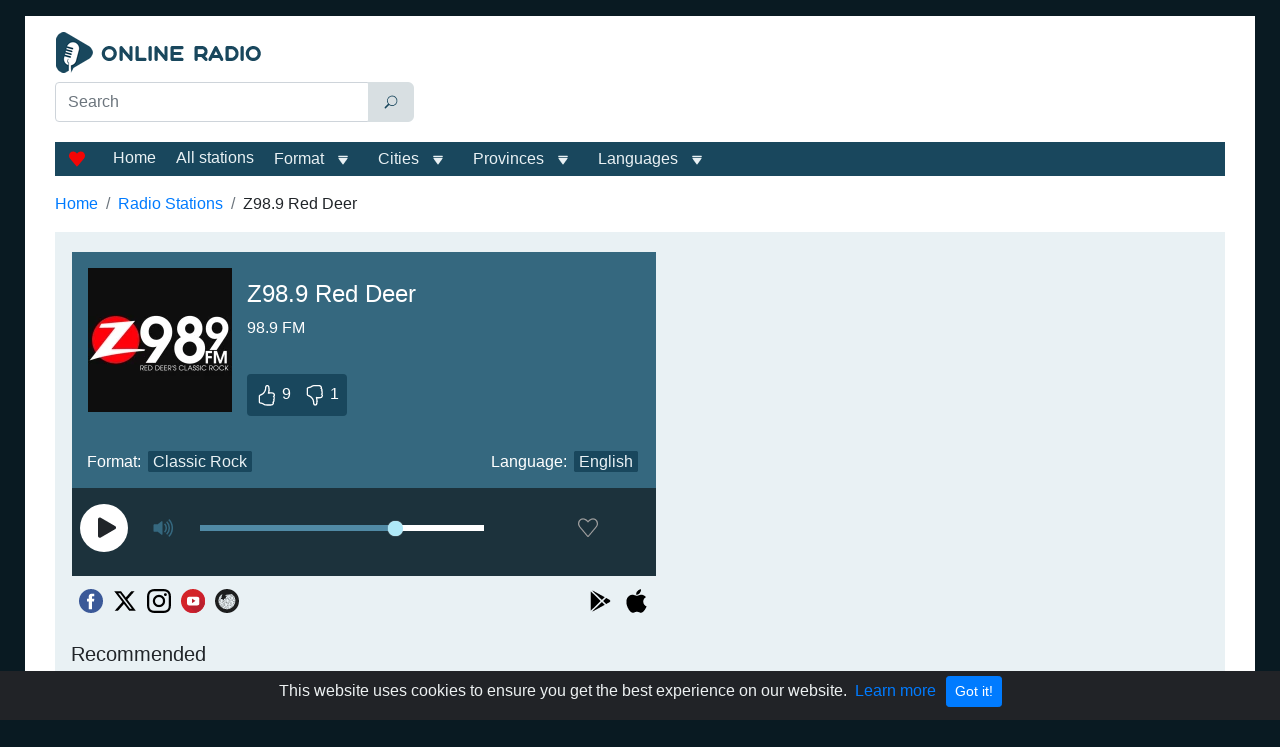

--- FILE ---
content_type: text/html; charset=utf-8
request_url: https://online-radio-canada.com/z989-red-deers-classic-rock
body_size: 77654
content:
<!doctype html>
<html data-n-head-ssr lang="en-CA" data-n-head="%7B%22lang%22:%7B%22ssr%22:%22en-CA%22%7D%7D">
  <head >
    <meta data-n-head="ssr" charset="utf-8"><meta data-n-head="ssr" name="viewport" content="width=device-width, initial-scale=1"><meta data-n-head="ssr" data-hid="description" name="description" content="Listen to Z98.9 Red Deer live stream. CIZZ-FM broadcasts from Red Deer, Alberta, Canada, delivering high-quality Classic Rock content."><title>Z98.9 Red Deer (CIZZ-FM) listen live - Red Deer, Alberta</title><link data-n-head="ssr" rel="icon" type="image/x-icon" href="/favicon.ico"><link data-n-head="ssr" href="https://mc.yandex.ru/metrika/tag.js" rel="preload" as="script"><link data-n-head="ssr" rel="canonical" href="https://online-radio-canada.com/z989-red-deers-classic-rock"><script data-n-head="ssr" data-hid="adsbygoogle-script" defer crossorigin="anonymous" src="//pagead2.googlesyndication.com/pagead/js/adsbygoogle.js?client=ca-pub-8287740228306736"></script><script data-n-head="ssr" data-hid="adsbygoogle">if (!window.__abg_called){ (window.adsbygoogle = window.adsbygoogle || []).onload = function() {
          (adsbygoogle=window.adsbygoogle||[]).pauseAdRequests=0;
          [].forEach.call(document.getElementsByClassName('adsbygoogle'), function () { adsbygoogle.push({
    google_ad_client: "ca-pub-8287740228306736",
    enable_page_level_ads: false,
    overlays: {bottom: false}
  }); })
        }; window.__abg_called = true;}</script><script data-n-head="ssr" type="application/ld+json">{"@context":"https://schema.org","@type":"RadioStation","name":"Z98.9 Red Deer","url":"https://online-radio-canada.com/z989-red-deers-classic-rock","description":"Listen to Z98.9 Red Deer live stream. CIZZ-FM broadcasts from Red Deer, Alberta, Canada, delivering high-quality Classic Rock content.","image":{"@type":"ImageObject","url":"https://online-radio-canada.com/storage/radios/11947/77314/conversions/1S90Sg65FxrDIxImN9rTkdT8BZIgdJ-metaU2NyZWVuc2hvdF8yMS5wbmc=--lg.webp"},"priceRange":"Free","areaServed":[{"@type":"Place","name":"Red Deer County"}],"knowsLanguage":["en-CA"],"aggregateRating":{"@type":"AggregateRating","ratingValue":4.5,"ratingCount":10,"bestRating":"5","worstRating":"1"},"sameAs":["https://www.zed989.com/","https://en.wikipedia.org/wiki/CIZZ-FM","https://www.facebook.com/ZED989","https://x.com/zed989reddeer","https://www.instagram.com/zed989reddeer/","https://www.youtube.com/user/zedmornings"],"slogan":"Red Deer&#x27;s Classic Rock","telephone":"403-342-7625","contactPoint":{"@type":"ContactPoint","contactType":"Customer Service","telephone":"403-342-7625","email":"info@zed989.com"},"address":{"@type":"PostalAddress","streetAddress":"4920 59 St","addressLocality":"Red Deer","postalCode":"T4N 2N1","addressCountry":"Canada"},"owns":{"@type":"Organization","name":"Stingray Group"},"review":{"@type":"Review","name":"About","reviewBody":"Z98.9 Red Deer (CIZZ-FM) is a radio station in Red Deer, Alberta, airing at 98.9 FM with a Classic rock format. Since April 2021, the radio began broadcasts networked evening program Rock of the West.","author":{"@type":"Organization","name":"Online-Radio-Canada.com Team"}},"potentialAction":[{"@type":"ListenAction","name":"Z98.9 Red Deer (CIZZ-FM) listen live - Red Deer, Alberta","target":{"@type":"EntryPoint","urlTemplate":"https://online-radio-canada.com/z989-red-deers-classic-rock","actionPlatform":["http://schema.org/DesktopWebPlatform","http://schema.org/MobileWebPlatform"]},"expectsAcceptanceOf":{"@type":"Offer","price":"0","priceCurrency":"CAD"}},{"@type":"ListenAction","target":{"@type":"EntryPoint","urlTemplate":"https://play.google.com/store/apps/details?id=com.socast.newcap.CIZZFM&amp;hl=en","actionPlatform":"http://schema.org/AndroidPlatform"}},{"@type":"ListenAction","target":{"@type":"EntryPoint","urlTemplate":"https://apps.apple.com/ca/app/zed-98-9/id1328109256","actionPlatform":"http://schema.org/IOSPlatform"}}]}</script><script data-n-head="ssr" type="application/ld+json">{"@context":"https://schema.org","@type":"BreadcrumbList","itemListElement":[{"@type":"ListItem","position":1,"name":"Home","item":"https://online-radio-canada.com/"},{"@type":"ListItem","position":2,"name":"Radio Stations","item":"https://online-radio-canada.com/stations"},{"@type":"ListItem","position":3,"name":"Z98.9 Red Deer","item":"https://online-radio-canada.com/z989-red-deers-classic-rock"}]}</script><link rel="preload" href="/_nuxt/7f0ca5c.js" as="script"><link rel="preload" href="/_nuxt/48fac90.js" as="script"><link rel="preload" href="/_nuxt/8caf929.js" as="script"><link rel="preload" href="/_nuxt/6aed269.js" as="script"><style data-vue-ssr-id="2b838ce7:0 941181c6:0 77121514:0 42071e77:0 61239108:0 22eeff2c:0 5316063d:0 fb2af7d0:0 115591e9:0 02d92b17:0 01e09b22:0 c6d45054:0 0f016388:0 0baa73ae:0 47a49d02:0 e38cfac2:0 de6bfabe:0 470afade:0 4d9ed5e2:0 6422b98c:0 4ead206c:0 13c802de:0">:root{--blue:#007bff;--indigo:#6610f2;--purple:#6f42c1;--pink:#e83e8c;--red:#dc3545;--orange:#fd7e14;--yellow:#ffc107;--green:#28a745;--teal:#20c997;--cyan:#17a2b8;--white:#fff;--gray:#6c757d;--gray-dark:#343a40;--primary:#007bff;--secondary:#6c757d;--success:#28a745;--info:#35687f;--warning:#ffc107;--danger:#dc3545;--light:#e9f1f4;--dark:#19475d;--breakpoint-xs:0;--breakpoint-sm:576px;--breakpoint-md:768px;--breakpoint-lg:992px;--breakpoint-xl:1200px;--font-family-sans-serif:"Segoe UI",sans-serif;--font-family-monospace:SFMono-Regular,Menlo,Monaco,Consolas,"Liberation Mono","Courier New",monospace}*,:after,:before{box-sizing:border-box}html{font-family:sans-serif;line-height:1.15;-webkit-text-size-adjust:100%;-webkit-tap-highlight-color:rgba(0,0,0,0)}article,aside,figcaption,figure,footer,header,hgroup,main,nav,section{display:block}body{background-color:#091a22;color:#212529;font-family:"Segoe UI",sans-serif;font-size:1rem;font-weight:400;line-height:1.5;margin:0;text-align:left}[tabindex="-1"]:focus:not(:focus-visible){outline:0!important}hr{box-sizing:content-box;height:0;overflow:visible}h1,h2,h3,h4,h5,h6{margin-bottom:.5rem;margin-top:0}p{margin-bottom:1rem;margin-top:0}abbr[data-original-title],abbr[title]{border-bottom:0;cursor:help;text-decoration:underline;-webkit-text-decoration:underline dotted;text-decoration:underline dotted;-webkit-text-decoration-skip-ink:none;text-decoration-skip-ink:none}address{font-style:normal;line-height:inherit}address,dl,ol,ul{margin-bottom:1rem}dl,ol,ul{margin-top:0}ol ol,ol ul,ul ol,ul ul{margin-bottom:0}dt{font-weight:700}dd{margin-bottom:.5rem;margin-left:0}blockquote{margin:0 0 1rem}b,strong{font-weight:bolder}small{font-size:80%}sub,sup{font-size:75%;line-height:0;position:relative;vertical-align:baseline}sub{bottom:-.25em}sup{top:-.5em}a{background-color:transparent;color:#007bff;-webkit-text-decoration:none;text-decoration:none}a:hover{color:#0056b3;-webkit-text-decoration:underline;text-decoration:underline}a:not([href]):not([class]),a:not([href]):not([class]):hover{color:inherit;-webkit-text-decoration:none;text-decoration:none}code,kbd,pre,samp{font-family:SFMono-Regular,Menlo,Monaco,Consolas,"Liberation Mono","Courier New",monospace;font-size:1em}pre{margin-bottom:1rem;margin-top:0;overflow:auto;-ms-overflow-style:scrollbar}figure{margin:0 0 1rem}img{border-style:none}img,svg{vertical-align:middle}svg{overflow:hidden}caption{caption-side:bottom;color:#6c757d;padding-bottom:.75rem;padding-top:.75rem;text-align:left}th{text-align:inherit;text-align:-webkit-match-parent}label{display:inline-block;margin-bottom:.5rem}button{border-radius:0}button:focus:not(:focus-visible){outline:0}button,input,optgroup,select,textarea{font-family:inherit;font-size:inherit;line-height:inherit;margin:0}button,input{overflow:visible}button,select{text-transform:none}[role=button]{cursor:pointer}select{word-wrap:normal}[type=button],[type=reset],[type=submit],button{-webkit-appearance:button}[type=button]:not(:disabled),[type=reset]:not(:disabled),[type=submit]:not(:disabled),button:not(:disabled){cursor:pointer}[type=button]::-moz-focus-inner,[type=reset]::-moz-focus-inner,[type=submit]::-moz-focus-inner,button::-moz-focus-inner{border-style:none;padding:0}input[type=checkbox],input[type=radio]{box-sizing:border-box;padding:0}textarea{overflow:auto;resize:vertical}fieldset{border:0;margin:0;min-width:0;padding:0}legend{color:inherit;display:block;font-size:1.5rem;line-height:inherit;margin-bottom:.5rem;max-width:100%;padding:0;white-space:normal;width:100%}progress{vertical-align:baseline}[type=number]::-webkit-inner-spin-button,[type=number]::-webkit-outer-spin-button{height:auto}[type=search]{-webkit-appearance:none;outline-offset:-2px}[type=search]::-webkit-search-decoration{-webkit-appearance:none}::-webkit-file-upload-button{-webkit-appearance:button;font:inherit}output{display:inline-block}summary{cursor:pointer;display:list-item}template{display:none}[hidden]{display:none!important}.h1,.h2,.h3,.h4,.h5,.h6,h1,h2,h3,h4,h5,h6{font-weight:500;line-height:1.2;margin-bottom:.5rem}.h1,h1{font-size:1.5rem}.h2,h2{font-size:1.25rem}.h3,h3{font-size:1.12rem}.h4,.h5,.h6,h4,h5,h6{font-size:1rem}.lead{font-size:1.25rem;font-weight:300}.display-1{font-size:6rem}.display-1,.display-2{font-weight:300;line-height:1.2}.display-2{font-size:5.5rem}.display-3{font-size:4.5rem}.display-3,.display-4{font-weight:300;line-height:1.2}.display-4{font-size:3.5rem}hr{border:0;border-top:1px solid rgba(0,0,0,.1);margin-bottom:1rem;margin-top:1rem}.small,small{font-size:.875em;font-weight:400}.mark,mark{background-color:#fcf8e3;padding:.2em}.list-inline,.list-unstyled{list-style:none;padding-left:0}.list-inline-item{display:inline-block}.list-inline-item:not(:last-child){margin-right:.5rem}.initialism{font-size:90%;text-transform:uppercase}.blockquote{font-size:1.25rem;margin-bottom:1rem}.blockquote-footer{color:#6c757d;display:block;font-size:.875em}.blockquote-footer:before{content:"\2014\00A0"}.container,.container-fluid,.container-lg,.container-md,.container-sm,.container-xl{margin-left:auto;margin-right:auto;padding-left:15px;padding-right:15px;width:100%}@media (min-width:576px){.container,.container-sm{max-width:540px}}@media (min-width:768px){.container,.container-md,.container-sm{max-width:720px}}@media (min-width:992px){.container,.container-lg,.container-md,.container-sm{max-width:940px}}@media (min-width:1200px){.container,.container-lg,.container-md,.container-sm,.container-xl{max-width:1230px}}.row{display:flex;flex-wrap:wrap;margin-left:-15px;margin-right:-15px}.no-gutters{margin-left:0;margin-right:0}.no-gutters>.col,.no-gutters>[class*=col-]{padding-left:0;padding-right:0}.col,.col-1,.col-10,.col-11,.col-12,.col-2,.col-3,.col-4,.col-5,.col-6,.col-7,.col-8,.col-9,.col-auto,.col-lg,.col-lg-1,.col-lg-10,.col-lg-11,.col-lg-12,.col-lg-2,.col-lg-3,.col-lg-4,.col-lg-5,.col-lg-6,.col-lg-7,.col-lg-8,.col-lg-9,.col-lg-auto,.col-md,.col-md-1,.col-md-10,.col-md-11,.col-md-12,.col-md-2,.col-md-3,.col-md-4,.col-md-5,.col-md-6,.col-md-7,.col-md-8,.col-md-9,.col-md-auto,.col-sm,.col-sm-1,.col-sm-10,.col-sm-11,.col-sm-12,.col-sm-2,.col-sm-3,.col-sm-4,.col-sm-5,.col-sm-6,.col-sm-7,.col-sm-8,.col-sm-9,.col-sm-auto,.col-xl,.col-xl-1,.col-xl-10,.col-xl-11,.col-xl-12,.col-xl-2,.col-xl-3,.col-xl-4,.col-xl-5,.col-xl-6,.col-xl-7,.col-xl-8,.col-xl-9,.col-xl-auto{padding-left:15px;padding-right:15px;position:relative;width:100%}.col{flex-basis:0;flex-grow:1;max-width:100%}.row-cols-1>*{flex:0 0 100%;max-width:100%}.row-cols-2>*{flex:0 0 50%;max-width:50%}.row-cols-3>*{flex:0 0 33.33333%;max-width:33.33333%}.row-cols-4>*{flex:0 0 25%;max-width:25%}.row-cols-5>*{flex:0 0 20%;max-width:20%}.row-cols-6>*{flex:0 0 16.66667%;max-width:16.66667%}.col-auto{flex:0 0 auto;max-width:100%;width:auto}.col-1{flex:0 0 8.33333%;max-width:8.33333%}.col-2{flex:0 0 16.66667%;max-width:16.66667%}.col-3{flex:0 0 25%;max-width:25%}.col-4{flex:0 0 33.33333%;max-width:33.33333%}.col-5{flex:0 0 41.66667%;max-width:41.66667%}.col-6{flex:0 0 50%;max-width:50%}.col-7{flex:0 0 58.33333%;max-width:58.33333%}.col-8{flex:0 0 66.66667%;max-width:66.66667%}.col-9{flex:0 0 75%;max-width:75%}.col-10{flex:0 0 83.33333%;max-width:83.33333%}.col-11{flex:0 0 91.66667%;max-width:91.66667%}.col-12{flex:0 0 100%;max-width:100%}.order-first{order:-1}.order-last{order:13}.order-0{order:0}.order-1{order:1}.order-2{order:2}.order-3{order:3}.order-4{order:4}.order-5{order:5}.order-6{order:6}.order-7{order:7}.order-8{order:8}.order-9{order:9}.order-10{order:10}.order-11{order:11}.order-12{order:12}.offset-1{margin-left:8.33333%}.offset-2{margin-left:16.66667%}.offset-3{margin-left:25%}.offset-4{margin-left:33.33333%}.offset-5{margin-left:41.66667%}.offset-6{margin-left:50%}.offset-7{margin-left:58.33333%}.offset-8{margin-left:66.66667%}.offset-9{margin-left:75%}.offset-10{margin-left:83.33333%}.offset-11{margin-left:91.66667%}@media (min-width:576px){.col-sm{flex-basis:0;flex-grow:1;max-width:100%}.row-cols-sm-1>*{flex:0 0 100%;max-width:100%}.row-cols-sm-2>*{flex:0 0 50%;max-width:50%}.row-cols-sm-3>*{flex:0 0 33.33333%;max-width:33.33333%}.row-cols-sm-4>*{flex:0 0 25%;max-width:25%}.row-cols-sm-5>*{flex:0 0 20%;max-width:20%}.row-cols-sm-6>*{flex:0 0 16.66667%;max-width:16.66667%}.col-sm-auto{flex:0 0 auto;max-width:100%;width:auto}.col-sm-1{flex:0 0 8.33333%;max-width:8.33333%}.col-sm-2{flex:0 0 16.66667%;max-width:16.66667%}.col-sm-3{flex:0 0 25%;max-width:25%}.col-sm-4{flex:0 0 33.33333%;max-width:33.33333%}.col-sm-5{flex:0 0 41.66667%;max-width:41.66667%}.col-sm-6{flex:0 0 50%;max-width:50%}.col-sm-7{flex:0 0 58.33333%;max-width:58.33333%}.col-sm-8{flex:0 0 66.66667%;max-width:66.66667%}.col-sm-9{flex:0 0 75%;max-width:75%}.col-sm-10{flex:0 0 83.33333%;max-width:83.33333%}.col-sm-11{flex:0 0 91.66667%;max-width:91.66667%}.col-sm-12{flex:0 0 100%;max-width:100%}.order-sm-first{order:-1}.order-sm-last{order:13}.order-sm-0{order:0}.order-sm-1{order:1}.order-sm-2{order:2}.order-sm-3{order:3}.order-sm-4{order:4}.order-sm-5{order:5}.order-sm-6{order:6}.order-sm-7{order:7}.order-sm-8{order:8}.order-sm-9{order:9}.order-sm-10{order:10}.order-sm-11{order:11}.order-sm-12{order:12}.offset-sm-0{margin-left:0}.offset-sm-1{margin-left:8.33333%}.offset-sm-2{margin-left:16.66667%}.offset-sm-3{margin-left:25%}.offset-sm-4{margin-left:33.33333%}.offset-sm-5{margin-left:41.66667%}.offset-sm-6{margin-left:50%}.offset-sm-7{margin-left:58.33333%}.offset-sm-8{margin-left:66.66667%}.offset-sm-9{margin-left:75%}.offset-sm-10{margin-left:83.33333%}.offset-sm-11{margin-left:91.66667%}}@media (min-width:768px){.col-md{flex-basis:0;flex-grow:1;max-width:100%}.row-cols-md-1>*{flex:0 0 100%;max-width:100%}.row-cols-md-2>*{flex:0 0 50%;max-width:50%}.row-cols-md-3>*{flex:0 0 33.33333%;max-width:33.33333%}.row-cols-md-4>*{flex:0 0 25%;max-width:25%}.row-cols-md-5>*{flex:0 0 20%;max-width:20%}.row-cols-md-6>*{flex:0 0 16.66667%;max-width:16.66667%}.col-md-auto{flex:0 0 auto;max-width:100%;width:auto}.col-md-1{flex:0 0 8.33333%;max-width:8.33333%}.col-md-2{flex:0 0 16.66667%;max-width:16.66667%}.col-md-3{flex:0 0 25%;max-width:25%}.col-md-4{flex:0 0 33.33333%;max-width:33.33333%}.col-md-5{flex:0 0 41.66667%;max-width:41.66667%}.col-md-6{flex:0 0 50%;max-width:50%}.col-md-7{flex:0 0 58.33333%;max-width:58.33333%}.col-md-8{flex:0 0 66.66667%;max-width:66.66667%}.col-md-9{flex:0 0 75%;max-width:75%}.col-md-10{flex:0 0 83.33333%;max-width:83.33333%}.col-md-11{flex:0 0 91.66667%;max-width:91.66667%}.col-md-12{flex:0 0 100%;max-width:100%}.order-md-first{order:-1}.order-md-last{order:13}.order-md-0{order:0}.order-md-1{order:1}.order-md-2{order:2}.order-md-3{order:3}.order-md-4{order:4}.order-md-5{order:5}.order-md-6{order:6}.order-md-7{order:7}.order-md-8{order:8}.order-md-9{order:9}.order-md-10{order:10}.order-md-11{order:11}.order-md-12{order:12}.offset-md-0{margin-left:0}.offset-md-1{margin-left:8.33333%}.offset-md-2{margin-left:16.66667%}.offset-md-3{margin-left:25%}.offset-md-4{margin-left:33.33333%}.offset-md-5{margin-left:41.66667%}.offset-md-6{margin-left:50%}.offset-md-7{margin-left:58.33333%}.offset-md-8{margin-left:66.66667%}.offset-md-9{margin-left:75%}.offset-md-10{margin-left:83.33333%}.offset-md-11{margin-left:91.66667%}}@media (min-width:992px){.col-lg{flex-basis:0;flex-grow:1;max-width:100%}.row-cols-lg-1>*{flex:0 0 100%;max-width:100%}.row-cols-lg-2>*{flex:0 0 50%;max-width:50%}.row-cols-lg-3>*{flex:0 0 33.33333%;max-width:33.33333%}.row-cols-lg-4>*{flex:0 0 25%;max-width:25%}.row-cols-lg-5>*{flex:0 0 20%;max-width:20%}.row-cols-lg-6>*{flex:0 0 16.66667%;max-width:16.66667%}.col-lg-auto{flex:0 0 auto;max-width:100%;width:auto}.col-lg-1{flex:0 0 8.33333%;max-width:8.33333%}.col-lg-2{flex:0 0 16.66667%;max-width:16.66667%}.col-lg-3{flex:0 0 25%;max-width:25%}.col-lg-4{flex:0 0 33.33333%;max-width:33.33333%}.col-lg-5{flex:0 0 41.66667%;max-width:41.66667%}.col-lg-6{flex:0 0 50%;max-width:50%}.col-lg-7{flex:0 0 58.33333%;max-width:58.33333%}.col-lg-8{flex:0 0 66.66667%;max-width:66.66667%}.col-lg-9{flex:0 0 75%;max-width:75%}.col-lg-10{flex:0 0 83.33333%;max-width:83.33333%}.col-lg-11{flex:0 0 91.66667%;max-width:91.66667%}.col-lg-12{flex:0 0 100%;max-width:100%}.order-lg-first{order:-1}.order-lg-last{order:13}.order-lg-0{order:0}.order-lg-1{order:1}.order-lg-2{order:2}.order-lg-3{order:3}.order-lg-4{order:4}.order-lg-5{order:5}.order-lg-6{order:6}.order-lg-7{order:7}.order-lg-8{order:8}.order-lg-9{order:9}.order-lg-10{order:10}.order-lg-11{order:11}.order-lg-12{order:12}.offset-lg-0{margin-left:0}.offset-lg-1{margin-left:8.33333%}.offset-lg-2{margin-left:16.66667%}.offset-lg-3{margin-left:25%}.offset-lg-4{margin-left:33.33333%}.offset-lg-5{margin-left:41.66667%}.offset-lg-6{margin-left:50%}.offset-lg-7{margin-left:58.33333%}.offset-lg-8{margin-left:66.66667%}.offset-lg-9{margin-left:75%}.offset-lg-10{margin-left:83.33333%}.offset-lg-11{margin-left:91.66667%}}@media (min-width:1200px){.col-xl{flex-basis:0;flex-grow:1;max-width:100%}.row-cols-xl-1>*{flex:0 0 100%;max-width:100%}.row-cols-xl-2>*{flex:0 0 50%;max-width:50%}.row-cols-xl-3>*{flex:0 0 33.33333%;max-width:33.33333%}.row-cols-xl-4>*{flex:0 0 25%;max-width:25%}.row-cols-xl-5>*{flex:0 0 20%;max-width:20%}.row-cols-xl-6>*{flex:0 0 16.66667%;max-width:16.66667%}.col-xl-auto{flex:0 0 auto;max-width:100%;width:auto}.col-xl-1{flex:0 0 8.33333%;max-width:8.33333%}.col-xl-2{flex:0 0 16.66667%;max-width:16.66667%}.col-xl-3{flex:0 0 25%;max-width:25%}.col-xl-4{flex:0 0 33.33333%;max-width:33.33333%}.col-xl-5{flex:0 0 41.66667%;max-width:41.66667%}.col-xl-6{flex:0 0 50%;max-width:50%}.col-xl-7{flex:0 0 58.33333%;max-width:58.33333%}.col-xl-8{flex:0 0 66.66667%;max-width:66.66667%}.col-xl-9{flex:0 0 75%;max-width:75%}.col-xl-10{flex:0 0 83.33333%;max-width:83.33333%}.col-xl-11{flex:0 0 91.66667%;max-width:91.66667%}.col-xl-12{flex:0 0 100%;max-width:100%}.order-xl-first{order:-1}.order-xl-last{order:13}.order-xl-0{order:0}.order-xl-1{order:1}.order-xl-2{order:2}.order-xl-3{order:3}.order-xl-4{order:4}.order-xl-5{order:5}.order-xl-6{order:6}.order-xl-7{order:7}.order-xl-8{order:8}.order-xl-9{order:9}.order-xl-10{order:10}.order-xl-11{order:11}.order-xl-12{order:12}.offset-xl-0{margin-left:0}.offset-xl-1{margin-left:8.33333%}.offset-xl-2{margin-left:16.66667%}.offset-xl-3{margin-left:25%}.offset-xl-4{margin-left:33.33333%}.offset-xl-5{margin-left:41.66667%}.offset-xl-6{margin-left:50%}.offset-xl-7{margin-left:58.33333%}.offset-xl-8{margin-left:66.66667%}.offset-xl-9{margin-left:75%}.offset-xl-10{margin-left:83.33333%}.offset-xl-11{margin-left:91.66667%}}.table{color:#212529;margin-bottom:1rem;width:100%}.table td,.table th{padding:.75rem}.table thead th{border-bottom:2px solid #dee2e6;vertical-align:bottom}.table tbody+tbody{border-top:2px solid #dee2e6}.table-sm td,.table-sm th{padding:.3rem}.table-bordered,.table-bordered td,.table-bordered th{border:1px solid #dee2e6}.table-bordered thead td,.table-bordered thead th{border-bottom-width:2px}.table-borderless tbody+tbody,.table-borderless td,.table-borderless th,.table-borderless thead th{border:0}.table-striped tbody tr:nth-of-type(odd){background-color:rgba(0,0,0,.05)}.table-hover tbody tr:hover{background-color:rgba(0,0,0,.075);color:#212529}.table-primary,.table-primary>td,.table-primary>th{background-color:#b8daff}.table-primary tbody+tbody,.table-primary td,.table-primary th,.table-primary thead th{border-color:#7abaff}.table-hover .table-primary:hover,.table-hover .table-primary:hover>td,.table-hover .table-primary:hover>th{background-color:#9fcdff}.table-secondary,.table-secondary>td,.table-secondary>th{background-color:#d6d8db}.table-secondary tbody+tbody,.table-secondary td,.table-secondary th,.table-secondary thead th{border-color:#b3b7bb}.table-hover .table-secondary:hover,.table-hover .table-secondary:hover>td,.table-hover .table-secondary:hover>th{background-color:#c8cbcf}.table-success,.table-success>td,.table-success>th{background-color:#c3e6cb}.table-success tbody+tbody,.table-success td,.table-success th,.table-success thead th{border-color:#8fd19e}.table-hover .table-success:hover,.table-hover .table-success:hover>td,.table-hover .table-success:hover>th{background-color:#b1dfbb}.table-info,.table-info>td,.table-info>th{background-color:#c6d5db}.table-info tbody+tbody,.table-info td,.table-info th,.table-info thead th{border-color:#96b0bc}.table-hover .table-info:hover,.table-hover .table-info:hover>td,.table-hover .table-info:hover>th{background-color:#b6c9d1}.table-warning,.table-warning>td,.table-warning>th{background-color:#ffeeba}.table-warning tbody+tbody,.table-warning td,.table-warning th,.table-warning thead th{border-color:#ffdf7e}.table-hover .table-warning:hover,.table-hover .table-warning:hover>td,.table-hover .table-warning:hover>th{background-color:#ffe8a1}.table-danger,.table-danger>td,.table-danger>th{background-color:#f5c6cb}.table-danger tbody+tbody,.table-danger td,.table-danger th,.table-danger thead th{border-color:#ed969e}.table-hover .table-danger:hover,.table-hover .table-danger:hover>td,.table-hover .table-danger:hover>th{background-color:#f1b0b7}.table-light,.table-light>td,.table-light>th{background-color:#f9fbfc}.table-light tbody+tbody,.table-light td,.table-light th,.table-light thead th{border-color:#f4f8f9}.table-hover .table-light:hover,.table-hover .table-light:hover>td,.table-hover .table-light:hover>th{background-color:#e8f0f4}.table-dark,.table-dark>td,.table-dark>th{background-color:#bfcbd2}.table-dark tbody+tbody,.table-dark td,.table-dark th,.table-dark thead th{border-color:#879fab}.table-hover .table-dark:hover,.table-hover .table-dark:hover>td,.table-hover .table-dark:hover>th{background-color:#b0bfc7}.table-active,.table-active>td,.table-active>th,.table-hover .table-active:hover,.table-hover .table-active:hover>td,.table-hover .table-active:hover>th{background-color:rgba(0,0,0,.075)}.table .thead-dark th{background-color:#343a40;border-color:#454d55;color:#fff}.table .thead-light th{background-color:#e9ecef;border-color:#dee2e6;color:#495057}.table-dark{background-color:#343a40;color:#fff}.table-dark td,.table-dark th,.table-dark thead th{border-color:#454d55}.table-dark.table-bordered{border:0}.table-dark.table-striped tbody tr:nth-of-type(odd){background-color:hsla(0,0%,100%,.05)}.table-dark.table-hover tbody tr:hover{background-color:hsla(0,0%,100%,.075);color:#fff}@media (max-width:575.98px){.table-responsive-sm{display:block;overflow-x:auto;width:100%;-webkit-overflow-scrolling:touch}.table-responsive-sm>.table-bordered{border:0}}@media (max-width:767.98px){.table-responsive-md{display:block;overflow-x:auto;width:100%;-webkit-overflow-scrolling:touch}.table-responsive-md>.table-bordered{border:0}}@media (max-width:991.98px){.table-responsive-lg{display:block;overflow-x:auto;width:100%;-webkit-overflow-scrolling:touch}.table-responsive-lg>.table-bordered{border:0}}@media (max-width:1199.98px){.table-responsive-xl{display:block;overflow-x:auto;width:100%;-webkit-overflow-scrolling:touch}.table-responsive-xl>.table-bordered{border:0}}.table-responsive{display:block;overflow-x:auto;width:100%;-webkit-overflow-scrolling:touch}.table-responsive>.table-bordered{border:0}.form-control{background-clip:padding-box;background-color:#fff;border:1px solid #ced4da;border-radius:.25rem;color:#495057;display:block;font-size:1rem;font-weight:400;height:calc(1.5em + .75rem + 2px);line-height:1.5;padding:.375rem .75rem;transition:border-color .15s ease-in-out,box-shadow .15s ease-in-out;width:100%}@media (prefers-reduced-motion:reduce){.form-control{transition:none}}.form-control::-ms-expand{background-color:transparent;border:0}.form-control:focus{background-color:#fff;border-color:#80bdff;box-shadow:0 0 0 .2rem rgba(0,123,255,.25);color:#495057;outline:0}.form-control::-moz-placeholder{color:#6c757d;opacity:1}.form-control::placeholder{color:#6c757d;opacity:1}.form-control:disabled,.form-control[readonly]{background-color:#e9ecef;opacity:1}input[type=date].form-control,input[type=datetime-local].form-control,input[type=month].form-control,input[type=time].form-control{-webkit-appearance:none;-moz-appearance:none;appearance:none}select.form-control:-moz-focusring{color:transparent;text-shadow:0 0 0 #495057}select.form-control:focus::-ms-value{background-color:#fff;color:#495057}.form-control-file,.form-control-range{display:block;width:100%}.col-form-label{font-size:inherit;line-height:1.5;margin-bottom:0;padding-bottom:calc(.375rem + 1px);padding-top:calc(.375rem + 1px)}.col-form-label-lg{font-size:1.25rem;line-height:1.5;padding-bottom:calc(.5rem + 1px);padding-top:calc(.5rem + 1px)}.col-form-label-sm{font-size:.875rem;line-height:1.5;padding-bottom:calc(.25rem + 1px);padding-top:calc(.25rem + 1px)}.form-control-plaintext{background-color:transparent;border:solid transparent;border-width:1px 0;color:#212529;display:block;font-size:1rem;line-height:1.5;margin-bottom:0;padding:.375rem 0;width:100%}.form-control-plaintext.form-control-lg,.form-control-plaintext.form-control-sm{padding-left:0;padding-right:0}.form-control-sm{border-radius:.2rem;font-size:.875rem;height:calc(1.5em + .5rem + 2px);line-height:1.5;padding:.25rem .5rem}.form-control-lg{border-radius:.3rem;font-size:1.25rem;height:calc(1.5em + 1rem + 2px);line-height:1.5;padding:.5rem 1rem}select.form-control[multiple],select.form-control[size],textarea.form-control{height:auto}.form-group{margin-bottom:1rem}.form-text{display:block;margin-top:.25rem}.form-row{display:flex;flex-wrap:wrap;margin-left:-5px;margin-right:-5px}.form-row>.col,.form-row>[class*=col-]{padding-left:5px;padding-right:5px}.form-check{display:block;padding-left:1.25rem;position:relative}.form-check-input{margin-left:-1.25rem;margin-top:.3rem;position:absolute}.form-check-input:disabled~.form-check-label,.form-check-input[disabled]~.form-check-label{color:#6c757d}.form-check-label{margin-bottom:0}.form-check-inline{align-items:center;display:inline-flex;margin-right:.75rem;padding-left:0}.form-check-inline .form-check-input{margin-left:0;margin-right:.3125rem;margin-top:0;position:static}.valid-feedback{color:#28a745;display:none;font-size:.875em;margin-top:.25rem;width:100%}.valid-tooltip{background-color:rgba(40,167,69,.9);border-radius:.25rem;color:#fff;display:none;font-size:.875rem;left:0;line-height:1.5;margin-top:.1rem;max-width:100%;padding:.25rem .5rem;position:absolute;top:100%;z-index:5}.form-row>.col>.valid-tooltip,.form-row>[class*=col-]>.valid-tooltip{left:5px}.is-valid~.valid-feedback,.is-valid~.valid-tooltip,.was-validated :valid~.valid-feedback,.was-validated :valid~.valid-tooltip{display:block}.form-control.is-valid,.was-validated .form-control:valid{background-image:url("data:image/svg+xml;charset=utf-8,%3Csvg xmlns='http://www.w3.org/2000/svg' width='8' height='8' viewBox='0 0 8 8'%3E%3Cpath fill='%2328a745' d='M2.3 6.73.6 4.53c-.4-1.04.46-1.4 1.1-.8l1.1 1.4 3.4-3.8c.6-.63 1.6-.27 1.2.7l-4 4.6c-.43.5-.8.4-1.1.1'/%3E%3C/svg%3E");background-position:right calc(.375em + .1875rem) center;background-repeat:no-repeat;background-size:calc(.75em + .375rem) calc(.75em + .375rem);border-color:#28a745;padding-right:calc(1.5em + .75rem)!important}.form-control.is-valid:focus,.was-validated .form-control:valid:focus{border-color:#28a745;box-shadow:0 0 0 .2rem rgba(40,167,69,.25)}.was-validated select.form-control:valid,select.form-control.is-valid{background-position:right 1.5rem center;padding-right:3rem!important}.was-validated textarea.form-control:valid,textarea.form-control.is-valid{background-position:top calc(.375em + .1875rem) right calc(.375em + .1875rem);padding-right:calc(1.5em + .75rem)}.custom-select.is-valid,.was-validated .custom-select:valid{background:url("data:image/svg+xml;charset=utf-8,%3Csvg xmlns='http://www.w3.org/2000/svg' width='4' height='5' viewBox='0 0 4 5'%3E%3Cpath fill='%23343a40' d='M2 0 0 2h4zm0 5L0 3h4z'/%3E%3C/svg%3E") right .75rem center/8px 10px no-repeat,#fff url("data:image/svg+xml;charset=utf-8,%3Csvg xmlns='http://www.w3.org/2000/svg' width='8' height='8' viewBox='0 0 8 8'%3E%3Cpath fill='%2328a745' d='M2.3 6.73.6 4.53c-.4-1.04.46-1.4 1.1-.8l1.1 1.4 3.4-3.8c.6-.63 1.6-.27 1.2.7l-4 4.6c-.43.5-.8.4-1.1.1'/%3E%3C/svg%3E") center right 1.75rem/calc(.75em + .375rem) calc(.75em + .375rem) no-repeat;border-color:#28a745;padding-right:calc(.75em + 2.3125rem)!important}.custom-select.is-valid:focus,.was-validated .custom-select:valid:focus{border-color:#28a745;box-shadow:0 0 0 .2rem rgba(40,167,69,.25)}.form-check-input.is-valid~.form-check-label,.was-validated .form-check-input:valid~.form-check-label{color:#28a745}.form-check-input.is-valid~.valid-feedback,.form-check-input.is-valid~.valid-tooltip,.was-validated .form-check-input:valid~.valid-feedback,.was-validated .form-check-input:valid~.valid-tooltip{display:block}.custom-control-input.is-valid~.custom-control-label,.was-validated .custom-control-input:valid~.custom-control-label{color:#28a745}.custom-control-input.is-valid~.custom-control-label:before,.was-validated .custom-control-input:valid~.custom-control-label:before{border-color:#28a745}.custom-control-input.is-valid:checked~.custom-control-label:before,.was-validated .custom-control-input:valid:checked~.custom-control-label:before{background-color:#34ce57;border-color:#34ce57}.custom-control-input.is-valid:focus~.custom-control-label:before,.was-validated .custom-control-input:valid:focus~.custom-control-label:before{box-shadow:0 0 0 .2rem rgba(40,167,69,.25)}.custom-control-input.is-valid:focus:not(:checked)~.custom-control-label:before,.was-validated .custom-control-input:valid:focus:not(:checked)~.custom-control-label:before{border-color:#28a745}.custom-file-input.is-valid~.custom-file-label,.was-validated .custom-file-input:valid~.custom-file-label{border-color:#28a745}.custom-file-input.is-valid:focus~.custom-file-label,.was-validated .custom-file-input:valid:focus~.custom-file-label{border-color:#28a745;box-shadow:0 0 0 .2rem rgba(40,167,69,.25)}.invalid-feedback{color:#dc3545;display:none;font-size:.875em;margin-top:.25rem;width:100%}.invalid-tooltip{background-color:rgba(220,53,69,.9);border-radius:.25rem;color:#fff;display:none;font-size:.875rem;left:0;line-height:1.5;margin-top:.1rem;max-width:100%;padding:.25rem .5rem;position:absolute;top:100%;z-index:5}.form-row>.col>.invalid-tooltip,.form-row>[class*=col-]>.invalid-tooltip{left:5px}.is-invalid~.invalid-feedback,.is-invalid~.invalid-tooltip,.was-validated :invalid~.invalid-feedback,.was-validated :invalid~.invalid-tooltip{display:block}.form-control.is-invalid,.was-validated .form-control:invalid{background-image:url("data:image/svg+xml;charset=utf-8,%3Csvg xmlns='http://www.w3.org/2000/svg' width='12' height='12' fill='none' stroke='%23dc3545' viewBox='0 0 12 12'%3E%3Ccircle cx='6' cy='6' r='4.5'/%3E%3Cpath stroke-linejoin='round' d='M5.8 3.6h.4L6 6.5z'/%3E%3Ccircle cx='6' cy='8.2' r='.6' fill='%23dc3545' stroke='none'/%3E%3C/svg%3E");background-position:right calc(.375em + .1875rem) center;background-repeat:no-repeat;background-size:calc(.75em + .375rem) calc(.75em + .375rem);border-color:#dc3545;padding-right:calc(1.5em + .75rem)!important}.form-control.is-invalid:focus,.was-validated .form-control:invalid:focus{border-color:#dc3545;box-shadow:0 0 0 .2rem rgba(220,53,69,.25)}.was-validated select.form-control:invalid,select.form-control.is-invalid{background-position:right 1.5rem center;padding-right:3rem!important}.was-validated textarea.form-control:invalid,textarea.form-control.is-invalid{background-position:top calc(.375em + .1875rem) right calc(.375em + .1875rem);padding-right:calc(1.5em + .75rem)}.custom-select.is-invalid,.was-validated .custom-select:invalid{background:url("data:image/svg+xml;charset=utf-8,%3Csvg xmlns='http://www.w3.org/2000/svg' width='4' height='5' viewBox='0 0 4 5'%3E%3Cpath fill='%23343a40' d='M2 0 0 2h4zm0 5L0 3h4z'/%3E%3C/svg%3E") right .75rem center/8px 10px no-repeat,#fff url("data:image/svg+xml;charset=utf-8,%3Csvg xmlns='http://www.w3.org/2000/svg' width='12' height='12' fill='none' stroke='%23dc3545' viewBox='0 0 12 12'%3E%3Ccircle cx='6' cy='6' r='4.5'/%3E%3Cpath stroke-linejoin='round' d='M5.8 3.6h.4L6 6.5z'/%3E%3Ccircle cx='6' cy='8.2' r='.6' fill='%23dc3545' stroke='none'/%3E%3C/svg%3E") center right 1.75rem/calc(.75em + .375rem) calc(.75em + .375rem) no-repeat;border-color:#dc3545;padding-right:calc(.75em + 2.3125rem)!important}.custom-select.is-invalid:focus,.was-validated .custom-select:invalid:focus{border-color:#dc3545;box-shadow:0 0 0 .2rem rgba(220,53,69,.25)}.form-check-input.is-invalid~.form-check-label,.was-validated .form-check-input:invalid~.form-check-label{color:#dc3545}.form-check-input.is-invalid~.invalid-feedback,.form-check-input.is-invalid~.invalid-tooltip,.was-validated .form-check-input:invalid~.invalid-feedback,.was-validated .form-check-input:invalid~.invalid-tooltip{display:block}.custom-control-input.is-invalid~.custom-control-label,.was-validated .custom-control-input:invalid~.custom-control-label{color:#dc3545}.custom-control-input.is-invalid~.custom-control-label:before,.was-validated .custom-control-input:invalid~.custom-control-label:before{border-color:#dc3545}.custom-control-input.is-invalid:checked~.custom-control-label:before,.was-validated .custom-control-input:invalid:checked~.custom-control-label:before{background-color:#e4606d;border-color:#e4606d}.custom-control-input.is-invalid:focus~.custom-control-label:before,.was-validated .custom-control-input:invalid:focus~.custom-control-label:before{box-shadow:0 0 0 .2rem rgba(220,53,69,.25)}.custom-control-input.is-invalid:focus:not(:checked)~.custom-control-label:before,.was-validated .custom-control-input:invalid:focus:not(:checked)~.custom-control-label:before{border-color:#dc3545}.custom-file-input.is-invalid~.custom-file-label,.was-validated .custom-file-input:invalid~.custom-file-label{border-color:#dc3545}.custom-file-input.is-invalid:focus~.custom-file-label,.was-validated .custom-file-input:invalid:focus~.custom-file-label{border-color:#dc3545;box-shadow:0 0 0 .2rem rgba(220,53,69,.25)}.form-inline{align-items:center;display:flex;flex-flow:row wrap}.form-inline .form-check{width:100%}@media (min-width:576px){.form-inline label{justify-content:center}.form-inline .form-group,.form-inline label{align-items:center;display:flex;margin-bottom:0}.form-inline .form-group{flex:0 0 auto;flex-flow:row wrap}.form-inline .form-control{display:inline-block;vertical-align:middle;width:auto}.form-inline .form-control-plaintext{display:inline-block}.form-inline .custom-select,.form-inline .input-group{width:auto}.form-inline .form-check{align-items:center;display:flex;justify-content:center;padding-left:0;width:auto}.form-inline .form-check-input{flex-shrink:0;margin-left:0;margin-right:.25rem;margin-top:0;position:relative}.form-inline .custom-control{align-items:center;justify-content:center}.form-inline .custom-control-label{margin-bottom:0}}.btn{background-color:transparent;border:1px solid transparent;border-radius:.25rem;color:#212529;display:inline-block;font-size:1rem;font-weight:400;line-height:1.5;padding:.375rem .75rem;text-align:center;transition:color .15s ease-in-out,background-color .15s ease-in-out,border-color .15s ease-in-out,box-shadow .15s ease-in-out;-webkit-user-select:none;-moz-user-select:none;user-select:none;vertical-align:middle}@media (prefers-reduced-motion:reduce){.btn{transition:none}}.btn:hover{color:#212529;-webkit-text-decoration:none;text-decoration:none}.btn.focus,.btn:focus{box-shadow:0 0 0 .2rem rgba(0,123,255,.25);outline:0}.btn.disabled,.btn:disabled{opacity:.65}.btn:not(:disabled):not(.disabled){cursor:pointer}a.btn.disabled,fieldset:disabled a.btn{pointer-events:none}.btn-primary{background-color:#007bff;border-color:#007bff;color:#fff}.btn-primary.focus,.btn-primary:focus,.btn-primary:hover{background-color:#0069d9;border-color:#0062cc;color:#fff}.btn-primary.focus,.btn-primary:focus{box-shadow:0 0 0 .2rem rgba(38,143,255,.5)}.btn-primary.disabled,.btn-primary:disabled{background-color:#007bff;border-color:#007bff;color:#fff}.btn-primary:not(:disabled):not(.disabled).active,.btn-primary:not(:disabled):not(.disabled):active,.show>.btn-primary.dropdown-toggle{background-color:#0062cc;border-color:#005cbf;color:#fff}.btn-primary:not(:disabled):not(.disabled).active:focus,.btn-primary:not(:disabled):not(.disabled):active:focus,.show>.btn-primary.dropdown-toggle:focus{box-shadow:0 0 0 .2rem rgba(38,143,255,.5)}.btn-secondary{background-color:#6c757d;border-color:#6c757d;color:#fff}.btn-secondary.focus,.btn-secondary:focus,.btn-secondary:hover{background-color:#5a6268;border-color:#545b62;color:#fff}.btn-secondary.focus,.btn-secondary:focus{box-shadow:0 0 0 .2rem hsla(208,6%,54%,.5)}.btn-secondary.disabled,.btn-secondary:disabled{background-color:#6c757d;border-color:#6c757d;color:#fff}.btn-secondary:not(:disabled):not(.disabled).active,.btn-secondary:not(:disabled):not(.disabled):active,.show>.btn-secondary.dropdown-toggle{background-color:#545b62;border-color:#4e555b;color:#fff}.btn-secondary:not(:disabled):not(.disabled).active:focus,.btn-secondary:not(:disabled):not(.disabled):active:focus,.show>.btn-secondary.dropdown-toggle:focus{box-shadow:0 0 0 .2rem hsla(208,6%,54%,.5)}.btn-success{background-color:#28a745;border-color:#28a745;color:#fff}.btn-success.focus,.btn-success:focus,.btn-success:hover{background-color:#218838;border-color:#1e7e34;color:#fff}.btn-success.focus,.btn-success:focus{box-shadow:0 0 0 .2rem rgba(72,180,97,.5)}.btn-success.disabled,.btn-success:disabled{background-color:#28a745;border-color:#28a745;color:#fff}.btn-success:not(:disabled):not(.disabled).active,.btn-success:not(:disabled):not(.disabled):active,.show>.btn-success.dropdown-toggle{background-color:#1e7e34;border-color:#1c7430;color:#fff}.btn-success:not(:disabled):not(.disabled).active:focus,.btn-success:not(:disabled):not(.disabled):active:focus,.show>.btn-success.dropdown-toggle:focus{box-shadow:0 0 0 .2rem rgba(72,180,97,.5)}.btn-info{background-color:#35687f;border-color:#35687f;color:#fff}.btn-info.focus,.btn-info:focus,.btn-info:hover{background-color:#2a5264;border-color:#264b5b;color:#fff}.btn-info.focus,.btn-info:focus{box-shadow:0 0 0 .2rem rgba(83,127,146,.5)}.btn-info.disabled,.btn-info:disabled{background-color:#35687f;border-color:#35687f;color:#fff}.btn-info:not(:disabled):not(.disabled).active,.btn-info:not(:disabled):not(.disabled):active,.show>.btn-info.dropdown-toggle{background-color:#264b5b;border-color:#224352;color:#fff}.btn-info:not(:disabled):not(.disabled).active:focus,.btn-info:not(:disabled):not(.disabled):active:focus,.show>.btn-info.dropdown-toggle:focus{box-shadow:0 0 0 .2rem rgba(83,127,146,.5)}.btn-warning{background-color:#ffc107;border-color:#ffc107;color:#212529}.btn-warning.focus,.btn-warning:focus,.btn-warning:hover{background-color:#e0a800;border-color:#d39e00;color:#212529}.btn-warning.focus,.btn-warning:focus{box-shadow:0 0 0 .2rem rgba(222,170,12,.5)}.btn-warning.disabled,.btn-warning:disabled{background-color:#ffc107;border-color:#ffc107;color:#212529}.btn-warning:not(:disabled):not(.disabled).active,.btn-warning:not(:disabled):not(.disabled):active,.show>.btn-warning.dropdown-toggle{background-color:#d39e00;border-color:#c69500;color:#212529}.btn-warning:not(:disabled):not(.disabled).active:focus,.btn-warning:not(:disabled):not(.disabled):active:focus,.show>.btn-warning.dropdown-toggle:focus{box-shadow:0 0 0 .2rem rgba(222,170,12,.5)}.btn-danger{background-color:#dc3545;border-color:#dc3545;color:#fff}.btn-danger.focus,.btn-danger:focus,.btn-danger:hover{background-color:#c82333;border-color:#bd2130;color:#fff}.btn-danger.focus,.btn-danger:focus{box-shadow:0 0 0 .2rem rgba(225,83,97,.5)}.btn-danger.disabled,.btn-danger:disabled{background-color:#dc3545;border-color:#dc3545;color:#fff}.btn-danger:not(:disabled):not(.disabled).active,.btn-danger:not(:disabled):not(.disabled):active,.show>.btn-danger.dropdown-toggle{background-color:#bd2130;border-color:#b21f2d;color:#fff}.btn-danger:not(:disabled):not(.disabled).active:focus,.btn-danger:not(:disabled):not(.disabled):active:focus,.show>.btn-danger.dropdown-toggle:focus{box-shadow:0 0 0 .2rem rgba(225,83,97,.5)}.btn-light{background-color:#e9f1f4;border-color:#e9f1f4;color:#212529}.btn-light.focus,.btn-light:focus,.btn-light:hover{background-color:#d0e1e7;border-color:#c7dbe3;color:#212529}.btn-light.focus,.btn-light:focus{box-shadow:0 0 0 .2rem rgba(203,210,214,.5)}.btn-light.disabled,.btn-light:disabled{background-color:#e9f1f4;border-color:#e9f1f4;color:#212529}.btn-light:not(:disabled):not(.disabled).active,.btn-light:not(:disabled):not(.disabled):active,.show>.btn-light.dropdown-toggle{background-color:#c7dbe3;border-color:#bfd6df;color:#212529}.btn-light:not(:disabled):not(.disabled).active:focus,.btn-light:not(:disabled):not(.disabled):active:focus,.show>.btn-light.dropdown-toggle:focus{box-shadow:0 0 0 .2rem rgba(203,210,214,.5)}.btn-dark{background-color:#19475d;border-color:#19475d;color:#fff}.btn-dark.focus,.btn-dark:focus,.btn-dark:hover{background-color:#11303f;border-color:#0e2835;color:#fff}.btn-dark.focus,.btn-dark:focus{box-shadow:0 0 0 .2rem rgba(60,99,117,.5)}.btn-dark.disabled,.btn-dark:disabled{background-color:#19475d;border-color:#19475d;color:#fff}.btn-dark:not(:disabled):not(.disabled).active,.btn-dark:not(:disabled):not(.disabled):active,.show>.btn-dark.dropdown-toggle{background-color:#0e2835;border-color:#0b212b;color:#fff}.btn-dark:not(:disabled):not(.disabled).active:focus,.btn-dark:not(:disabled):not(.disabled):active:focus,.show>.btn-dark.dropdown-toggle:focus{box-shadow:0 0 0 .2rem rgba(60,99,117,.5)}.btn-outline-primary{border-color:#007bff;color:#007bff}.btn-outline-primary:hover{background-color:#007bff;border-color:#007bff;color:#fff}.btn-outline-primary.focus,.btn-outline-primary:focus{box-shadow:0 0 0 .2rem rgba(0,123,255,.5)}.btn-outline-primary.disabled,.btn-outline-primary:disabled{background-color:transparent;color:#007bff}.btn-outline-primary:not(:disabled):not(.disabled).active,.btn-outline-primary:not(:disabled):not(.disabled):active,.show>.btn-outline-primary.dropdown-toggle{background-color:#007bff;border-color:#007bff;color:#fff}.btn-outline-primary:not(:disabled):not(.disabled).active:focus,.btn-outline-primary:not(:disabled):not(.disabled):active:focus,.show>.btn-outline-primary.dropdown-toggle:focus{box-shadow:0 0 0 .2rem rgba(0,123,255,.5)}.btn-outline-secondary{border-color:#6c757d;color:#6c757d}.btn-outline-secondary:hover{background-color:#6c757d;border-color:#6c757d;color:#fff}.btn-outline-secondary.focus,.btn-outline-secondary:focus{box-shadow:0 0 0 .2rem hsla(208,7%,46%,.5)}.btn-outline-secondary.disabled,.btn-outline-secondary:disabled{background-color:transparent;color:#6c757d}.btn-outline-secondary:not(:disabled):not(.disabled).active,.btn-outline-secondary:not(:disabled):not(.disabled):active,.show>.btn-outline-secondary.dropdown-toggle{background-color:#6c757d;border-color:#6c757d;color:#fff}.btn-outline-secondary:not(:disabled):not(.disabled).active:focus,.btn-outline-secondary:not(:disabled):not(.disabled):active:focus,.show>.btn-outline-secondary.dropdown-toggle:focus{box-shadow:0 0 0 .2rem hsla(208,7%,46%,.5)}.btn-outline-success{border-color:#28a745;color:#28a745}.btn-outline-success:hover{background-color:#28a745;border-color:#28a745;color:#fff}.btn-outline-success.focus,.btn-outline-success:focus{box-shadow:0 0 0 .2rem rgba(40,167,69,.5)}.btn-outline-success.disabled,.btn-outline-success:disabled{background-color:transparent;color:#28a745}.btn-outline-success:not(:disabled):not(.disabled).active,.btn-outline-success:not(:disabled):not(.disabled):active,.show>.btn-outline-success.dropdown-toggle{background-color:#28a745;border-color:#28a745;color:#fff}.btn-outline-success:not(:disabled):not(.disabled).active:focus,.btn-outline-success:not(:disabled):not(.disabled):active:focus,.show>.btn-outline-success.dropdown-toggle:focus{box-shadow:0 0 0 .2rem rgba(40,167,69,.5)}.btn-outline-info{border-color:#35687f;color:#35687f}.btn-outline-info:hover{background-color:#35687f;border-color:#35687f;color:#fff}.btn-outline-info.focus,.btn-outline-info:focus{box-shadow:0 0 0 .2rem rgba(53,104,127,.5)}.btn-outline-info.disabled,.btn-outline-info:disabled{background-color:transparent;color:#35687f}.btn-outline-info:not(:disabled):not(.disabled).active,.btn-outline-info:not(:disabled):not(.disabled):active,.show>.btn-outline-info.dropdown-toggle{background-color:#35687f;border-color:#35687f;color:#fff}.btn-outline-info:not(:disabled):not(.disabled).active:focus,.btn-outline-info:not(:disabled):not(.disabled):active:focus,.show>.btn-outline-info.dropdown-toggle:focus{box-shadow:0 0 0 .2rem rgba(53,104,127,.5)}.btn-outline-warning{border-color:#ffc107;color:#ffc107}.btn-outline-warning:hover{background-color:#ffc107;border-color:#ffc107;color:#212529}.btn-outline-warning.focus,.btn-outline-warning:focus{box-shadow:0 0 0 .2rem rgba(255,193,7,.5)}.btn-outline-warning.disabled,.btn-outline-warning:disabled{background-color:transparent;color:#ffc107}.btn-outline-warning:not(:disabled):not(.disabled).active,.btn-outline-warning:not(:disabled):not(.disabled):active,.show>.btn-outline-warning.dropdown-toggle{background-color:#ffc107;border-color:#ffc107;color:#212529}.btn-outline-warning:not(:disabled):not(.disabled).active:focus,.btn-outline-warning:not(:disabled):not(.disabled):active:focus,.show>.btn-outline-warning.dropdown-toggle:focus{box-shadow:0 0 0 .2rem rgba(255,193,7,.5)}.btn-outline-danger{border-color:#dc3545;color:#dc3545}.btn-outline-danger:hover{background-color:#dc3545;border-color:#dc3545;color:#fff}.btn-outline-danger.focus,.btn-outline-danger:focus{box-shadow:0 0 0 .2rem rgba(220,53,69,.5)}.btn-outline-danger.disabled,.btn-outline-danger:disabled{background-color:transparent;color:#dc3545}.btn-outline-danger:not(:disabled):not(.disabled).active,.btn-outline-danger:not(:disabled):not(.disabled):active,.show>.btn-outline-danger.dropdown-toggle{background-color:#dc3545;border-color:#dc3545;color:#fff}.btn-outline-danger:not(:disabled):not(.disabled).active:focus,.btn-outline-danger:not(:disabled):not(.disabled):active:focus,.show>.btn-outline-danger.dropdown-toggle:focus{box-shadow:0 0 0 .2rem rgba(220,53,69,.5)}.btn-outline-light{border-color:#e9f1f4;color:#e9f1f4}.btn-outline-light:hover{background-color:#e9f1f4;border-color:#e9f1f4;color:#212529}.btn-outline-light.focus,.btn-outline-light:focus{box-shadow:0 0 0 .2rem rgba(233,241,244,.5)}.btn-outline-light.disabled,.btn-outline-light:disabled{background-color:transparent;color:#e9f1f4}.btn-outline-light:not(:disabled):not(.disabled).active,.btn-outline-light:not(:disabled):not(.disabled):active,.show>.btn-outline-light.dropdown-toggle{background-color:#e9f1f4;border-color:#e9f1f4;color:#212529}.btn-outline-light:not(:disabled):not(.disabled).active:focus,.btn-outline-light:not(:disabled):not(.disabled):active:focus,.show>.btn-outline-light.dropdown-toggle:focus{box-shadow:0 0 0 .2rem rgba(233,241,244,.5)}.btn-outline-dark{border-color:#19475d;color:#19475d}.btn-outline-dark:hover{background-color:#19475d;border-color:#19475d;color:#fff}.btn-outline-dark.focus,.btn-outline-dark:focus{box-shadow:0 0 0 .2rem rgba(25,71,93,.5)}.btn-outline-dark.disabled,.btn-outline-dark:disabled{background-color:transparent;color:#19475d}.btn-outline-dark:not(:disabled):not(.disabled).active,.btn-outline-dark:not(:disabled):not(.disabled):active,.show>.btn-outline-dark.dropdown-toggle{background-color:#19475d;border-color:#19475d;color:#fff}.btn-outline-dark:not(:disabled):not(.disabled).active:focus,.btn-outline-dark:not(:disabled):not(.disabled):active:focus,.show>.btn-outline-dark.dropdown-toggle:focus{box-shadow:0 0 0 .2rem rgba(25,71,93,.5)}.btn-link{color:#007bff;font-weight:400;-webkit-text-decoration:none;text-decoration:none}.btn-link:hover{color:#0056b3}.btn-link.focus,.btn-link:focus,.btn-link:hover{-webkit-text-decoration:underline;text-decoration:underline}.btn-link.disabled,.btn-link:disabled{color:#6c757d;pointer-events:none}.btn-lg{border-radius:.3rem;font-size:1.25rem;line-height:1.5;padding:.5rem 1rem}.btn-sm{border-radius:.2rem;font-size:.875rem;line-height:1.5;padding:.25rem .5rem}.btn-block{display:block;width:100%}.btn-block+.btn-block{margin-top:.5rem}input[type=button].btn-block,input[type=reset].btn-block,input[type=submit].btn-block{width:100%}.dropdown,.dropleft,.dropright,.dropup{position:relative}.dropdown-toggle{white-space:nowrap}.dropdown-toggle:after{border-bottom:0;border-left:.3em solid transparent;border-right:.3em solid transparent;border-top:.3em solid;content:"";display:inline-block;margin-left:.255em;vertical-align:.255em}.dropdown-toggle:empty:after{margin-left:0}.dropdown-menu{background-clip:padding-box;background-color:#19475d;border:1px solid rgba(0,0,0,.15);border-radius:.25rem;color:#212529;display:none;float:left;font-size:1rem;left:0;list-style:none;margin:.125rem 0 0;min-width:10rem;padding:.5rem 0;position:absolute;text-align:left;top:100%;z-index:1000}.dropdown-menu-left{left:0;right:auto}.dropdown-menu-right{left:auto;right:0}@media (min-width:576px){.dropdown-menu-sm-left{left:0;right:auto}.dropdown-menu-sm-right{left:auto;right:0}}@media (min-width:768px){.dropdown-menu-md-left{left:0;right:auto}.dropdown-menu-md-right{left:auto;right:0}}@media (min-width:992px){.dropdown-menu-lg-left{left:0;right:auto}.dropdown-menu-lg-right{left:auto;right:0}}@media (min-width:1200px){.dropdown-menu-xl-left{left:0;right:auto}.dropdown-menu-xl-right{left:auto;right:0}}.dropup .dropdown-menu{bottom:100%;margin-bottom:.125rem;margin-top:0;top:auto}.dropup .dropdown-toggle:after{border-bottom:.3em solid;border-left:.3em solid transparent;border-right:.3em solid transparent;border-top:0;content:"";display:inline-block;margin-left:.255em;vertical-align:.255em}.dropup .dropdown-toggle:empty:after{margin-left:0}.dropright .dropdown-menu{left:100%;margin-left:.125rem;margin-top:0;right:auto;top:0}.dropright .dropdown-toggle:after{border-bottom:.3em solid transparent;border-left:.3em solid;border-right:0;border-top:.3em solid transparent;content:"";display:inline-block;margin-left:.255em;vertical-align:.255em}.dropright .dropdown-toggle:empty:after{margin-left:0}.dropright .dropdown-toggle:after{vertical-align:0}.dropleft .dropdown-menu{left:auto;margin-right:.125rem;margin-top:0;right:100%;top:0}.dropleft .dropdown-toggle:after{content:"";display:inline-block;display:none;margin-left:.255em;vertical-align:.255em}.dropleft .dropdown-toggle:before{border-bottom:.3em solid transparent;border-right:.3em solid;border-top:.3em solid transparent;content:"";display:inline-block;margin-right:.255em;vertical-align:.255em}.dropleft .dropdown-toggle:empty:after{margin-left:0}.dropleft .dropdown-toggle:before{vertical-align:0}.dropdown-menu[x-placement^=bottom],.dropdown-menu[x-placement^=left],.dropdown-menu[x-placement^=right],.dropdown-menu[x-placement^=top]{bottom:auto;right:auto}.dropdown-divider{border-top:1px solid #e9ecef;height:0;margin:.5rem 0;overflow:hidden}.dropdown-item{background-color:transparent;border:0;clear:both;color:#212529;display:block;font-weight:400;padding:.25rem 1.5rem;text-align:inherit;white-space:nowrap;width:100%}.dropdown-item:focus,.dropdown-item:hover{background-color:#1c323c;color:#16181b;-webkit-text-decoration:none;text-decoration:none}.dropdown-item.active,.dropdown-item:active{background-color:#007bff;color:#fff;-webkit-text-decoration:none;text-decoration:none}.dropdown-item.disabled,.dropdown-item:disabled{background-color:transparent;color:#adb5bd;pointer-events:none}.dropdown-menu.show{display:block}.dropdown-header{color:#6c757d;display:block;font-size:.875rem;margin-bottom:0;padding:.5rem 1.5rem;white-space:nowrap}.dropdown-item-text{color:#212529;display:block;padding:.25rem 1.5rem}.input-group{align-items:stretch;display:flex;flex-wrap:wrap;position:relative;width:100%}.input-group>.custom-file,.input-group>.custom-select,.input-group>.form-control,.input-group>.form-control-plaintext{flex:1 1 auto;margin-bottom:0;min-width:0;position:relative;width:1%}.input-group>.custom-file+.custom-file,.input-group>.custom-file+.custom-select,.input-group>.custom-file+.form-control,.input-group>.custom-select+.custom-file,.input-group>.custom-select+.custom-select,.input-group>.custom-select+.form-control,.input-group>.form-control+.custom-file,.input-group>.form-control+.custom-select,.input-group>.form-control+.form-control,.input-group>.form-control-plaintext+.custom-file,.input-group>.form-control-plaintext+.custom-select,.input-group>.form-control-plaintext+.form-control{margin-left:-1px}.input-group>.custom-file .custom-file-input:focus~.custom-file-label,.input-group>.custom-select:focus,.input-group>.form-control:focus{z-index:3}.input-group>.custom-file .custom-file-input:focus{z-index:4}.input-group>.custom-select:not(:first-child),.input-group>.form-control:not(:first-child){border-bottom-left-radius:0;border-top-left-radius:0}.input-group>.custom-file{align-items:center;display:flex}.input-group>.custom-file:not(:last-child) .custom-file-label,.input-group>.custom-file:not(:last-child) .custom-file-label:after{border-bottom-right-radius:0;border-top-right-radius:0}.input-group>.custom-file:not(:first-child) .custom-file-label{border-bottom-left-radius:0;border-top-left-radius:0}.input-group.has-validation>.custom-file:nth-last-child(n+3) .custom-file-label,.input-group.has-validation>.custom-file:nth-last-child(n+3) .custom-file-label:after,.input-group.has-validation>.custom-select:nth-last-child(n+3),.input-group.has-validation>.form-control:nth-last-child(n+3),.input-group:not(.has-validation)>.custom-file:not(:last-child) .custom-file-label,.input-group:not(.has-validation)>.custom-file:not(:last-child) .custom-file-label:after,.input-group:not(.has-validation)>.custom-select:not(:last-child),.input-group:not(.has-validation)>.form-control:not(:last-child){border-bottom-right-radius:0;border-top-right-radius:0}.input-group-append,.input-group-prepend{display:flex}.input-group-append .btn,.input-group-prepend .btn{position:relative;z-index:2}.input-group-append .btn:focus,.input-group-prepend .btn:focus{z-index:3}.input-group-append .btn+.btn,.input-group-append .btn+.input-group-text,.input-group-append .input-group-text+.btn,.input-group-append .input-group-text+.input-group-text,.input-group-prepend .btn+.btn,.input-group-prepend .btn+.input-group-text,.input-group-prepend .input-group-text+.btn,.input-group-prepend .input-group-text+.input-group-text{margin-left:-1px}.input-group-prepend{margin-right:-1px}.input-group-append{margin-left:-1px}.input-group-text{align-items:center;background-color:#e9ecef;border:1px solid #ced4da;border-radius:.25rem;color:#495057;display:flex;font-size:1rem;font-weight:400;line-height:1.5;margin-bottom:0;padding:.375rem .75rem;text-align:center;white-space:nowrap}.input-group-text input[type=checkbox],.input-group-text input[type=radio]{margin-top:0}.input-group-lg>.custom-select,.input-group-lg>.form-control:not(textarea){height:calc(1.5em + 1rem + 2px)}.input-group-lg>.custom-select,.input-group-lg>.form-control,.input-group-lg>.input-group-append>.btn,.input-group-lg>.input-group-append>.input-group-text,.input-group-lg>.input-group-prepend>.btn,.input-group-lg>.input-group-prepend>.input-group-text{border-radius:.3rem;font-size:1.25rem;line-height:1.5;padding:.5rem 1rem}.input-group-sm>.custom-select,.input-group-sm>.form-control:not(textarea){height:calc(1.5em + .5rem + 2px)}.input-group-sm>.custom-select,.input-group-sm>.form-control,.input-group-sm>.input-group-append>.btn,.input-group-sm>.input-group-append>.input-group-text,.input-group-sm>.input-group-prepend>.btn,.input-group-sm>.input-group-prepend>.input-group-text{border-radius:.2rem;font-size:.875rem;line-height:1.5;padding:.25rem .5rem}.input-group-lg>.custom-select,.input-group-sm>.custom-select{padding-right:1.75rem}.input-group.has-validation>.input-group-append:nth-last-child(n+3)>.btn,.input-group.has-validation>.input-group-append:nth-last-child(n+3)>.input-group-text,.input-group:not(.has-validation)>.input-group-append:not(:last-child)>.btn,.input-group:not(.has-validation)>.input-group-append:not(:last-child)>.input-group-text,.input-group>.input-group-append:last-child>.btn:not(:last-child):not(.dropdown-toggle),.input-group>.input-group-append:last-child>.input-group-text:not(:last-child),.input-group>.input-group-prepend>.btn,.input-group>.input-group-prepend>.input-group-text{border-bottom-right-radius:0;border-top-right-radius:0}.input-group>.input-group-append>.btn,.input-group>.input-group-append>.input-group-text,.input-group>.input-group-prepend:first-child>.btn:not(:first-child),.input-group>.input-group-prepend:first-child>.input-group-text:not(:first-child),.input-group>.input-group-prepend:not(:first-child)>.btn,.input-group>.input-group-prepend:not(:first-child)>.input-group-text{border-bottom-left-radius:0;border-top-left-radius:0}.nav{display:flex;flex-wrap:wrap;list-style:none;margin-bottom:0;padding-left:0}.nav-link{display:block;padding:.5rem 1rem}.nav-link:focus,.nav-link:hover{-webkit-text-decoration:none;text-decoration:none}.nav-link.disabled{color:#6c757d;cursor:default;pointer-events:none}.nav-tabs{border-bottom:1px solid #dee2e6}.nav-tabs .nav-link{background-color:transparent;border:1px solid transparent;border-top-left-radius:.25rem;border-top-right-radius:.25rem;margin-bottom:-1px}.nav-tabs .nav-link:focus,.nav-tabs .nav-link:hover{border-color:#e9ecef #e9ecef #dee2e6;isolation:isolate}.nav-tabs .nav-link.disabled{background-color:transparent;border-color:transparent;color:#6c757d}.nav-tabs .nav-item.show .nav-link,.nav-tabs .nav-link.active{background-color:#091a22;border-color:#dee2e6 #dee2e6 #091a22;color:#495057}.nav-tabs .dropdown-menu{border-top-left-radius:0;border-top-right-radius:0;margin-top:-1px}.nav-pills .nav-link{background:none;border:0;border-radius:.25rem}.nav-pills .nav-link.active,.nav-pills .show>.nav-link{background-color:#007bff;color:#fff}.nav-fill .nav-item,.nav-fill>.nav-link{flex:1 1 auto;text-align:center}.nav-justified .nav-item,.nav-justified>.nav-link{flex-basis:0;flex-grow:1;text-align:center}.tab-content>.tab-pane{display:none}.tab-content>.active{display:block}.navbar{padding:.5rem 1rem;position:relative}.navbar,.navbar .container,.navbar .container-fluid,.navbar .container-lg,.navbar .container-md,.navbar .container-sm,.navbar .container-xl{align-items:center;display:flex;flex-wrap:wrap;justify-content:space-between}.navbar-brand{display:inline-block;font-size:1.25rem;line-height:inherit;margin-right:1rem;padding-bottom:.3125rem;padding-top:.3125rem;white-space:nowrap}.navbar-brand:focus,.navbar-brand:hover{-webkit-text-decoration:none;text-decoration:none}.navbar-nav{display:flex;flex-direction:column;list-style:none;margin-bottom:0;padding-left:0}.navbar-nav .nav-link{padding-left:0;padding-right:0}.navbar-nav .dropdown-menu{float:none;position:static}.navbar-text{display:inline-block;padding-bottom:.5rem;padding-top:.5rem}.navbar-collapse{align-items:center;flex-basis:100%;flex-grow:1}.navbar-toggler{background-color:transparent;border:1px solid transparent;border-radius:.25rem;font-size:1.25rem;line-height:1;padding:.25rem .75rem}.navbar-toggler:focus,.navbar-toggler:hover{-webkit-text-decoration:none;text-decoration:none}.navbar-toggler-icon{background:50%/100% 100% no-repeat;content:"";display:inline-block;height:1.5em;vertical-align:middle;width:1.5em}.navbar-nav-scroll{max-height:75vh;overflow-y:auto}@media (max-width:575.98px){.navbar-expand-sm>.container,.navbar-expand-sm>.container-fluid,.navbar-expand-sm>.container-lg,.navbar-expand-sm>.container-md,.navbar-expand-sm>.container-sm,.navbar-expand-sm>.container-xl{padding-left:0;padding-right:0}}@media (min-width:576px){.navbar-expand-sm{flex-flow:row nowrap;justify-content:flex-start}.navbar-expand-sm .navbar-nav{flex-direction:row}.navbar-expand-sm .navbar-nav .dropdown-menu{position:absolute}.navbar-expand-sm .navbar-nav .nav-link{padding-left:.5rem;padding-right:.5rem}.navbar-expand-sm>.container,.navbar-expand-sm>.container-fluid,.navbar-expand-sm>.container-lg,.navbar-expand-sm>.container-md,.navbar-expand-sm>.container-sm,.navbar-expand-sm>.container-xl{flex-wrap:nowrap}.navbar-expand-sm .navbar-nav-scroll{overflow:visible}.navbar-expand-sm .navbar-collapse{display:flex!important;flex-basis:auto}.navbar-expand-sm .navbar-toggler{display:none}}@media (max-width:767.98px){.navbar-expand-md>.container,.navbar-expand-md>.container-fluid,.navbar-expand-md>.container-lg,.navbar-expand-md>.container-md,.navbar-expand-md>.container-sm,.navbar-expand-md>.container-xl{padding-left:0;padding-right:0}}@media (min-width:768px){.navbar-expand-md{flex-flow:row nowrap;justify-content:flex-start}.navbar-expand-md .navbar-nav{flex-direction:row}.navbar-expand-md .navbar-nav .dropdown-menu{position:absolute}.navbar-expand-md .navbar-nav .nav-link{padding-left:.5rem;padding-right:.5rem}.navbar-expand-md>.container,.navbar-expand-md>.container-fluid,.navbar-expand-md>.container-lg,.navbar-expand-md>.container-md,.navbar-expand-md>.container-sm,.navbar-expand-md>.container-xl{flex-wrap:nowrap}.navbar-expand-md .navbar-nav-scroll{overflow:visible}.navbar-expand-md .navbar-collapse{display:flex!important;flex-basis:auto}.navbar-expand-md .navbar-toggler{display:none}}@media (max-width:991.98px){.navbar-expand-lg>.container,.navbar-expand-lg>.container-fluid,.navbar-expand-lg>.container-lg,.navbar-expand-lg>.container-md,.navbar-expand-lg>.container-sm,.navbar-expand-lg>.container-xl{padding-left:0;padding-right:0}}@media (min-width:992px){.navbar-expand-lg{flex-flow:row nowrap;justify-content:flex-start}.navbar-expand-lg .navbar-nav{flex-direction:row}.navbar-expand-lg .navbar-nav .dropdown-menu{position:absolute}.navbar-expand-lg .navbar-nav .nav-link{padding-left:.5rem;padding-right:.5rem}.navbar-expand-lg>.container,.navbar-expand-lg>.container-fluid,.navbar-expand-lg>.container-lg,.navbar-expand-lg>.container-md,.navbar-expand-lg>.container-sm,.navbar-expand-lg>.container-xl{flex-wrap:nowrap}.navbar-expand-lg .navbar-nav-scroll{overflow:visible}.navbar-expand-lg .navbar-collapse{display:flex!important;flex-basis:auto}.navbar-expand-lg .navbar-toggler{display:none}}@media (max-width:1199.98px){.navbar-expand-xl>.container,.navbar-expand-xl>.container-fluid,.navbar-expand-xl>.container-lg,.navbar-expand-xl>.container-md,.navbar-expand-xl>.container-sm,.navbar-expand-xl>.container-xl{padding-left:0;padding-right:0}}@media (min-width:1200px){.navbar-expand-xl{flex-flow:row nowrap;justify-content:flex-start}.navbar-expand-xl .navbar-nav{flex-direction:row}.navbar-expand-xl .navbar-nav .dropdown-menu{position:absolute}.navbar-expand-xl .navbar-nav .nav-link{padding-left:.5rem;padding-right:.5rem}.navbar-expand-xl>.container,.navbar-expand-xl>.container-fluid,.navbar-expand-xl>.container-lg,.navbar-expand-xl>.container-md,.navbar-expand-xl>.container-sm,.navbar-expand-xl>.container-xl{flex-wrap:nowrap}.navbar-expand-xl .navbar-nav-scroll{overflow:visible}.navbar-expand-xl .navbar-collapse{display:flex!important;flex-basis:auto}.navbar-expand-xl .navbar-toggler{display:none}}.navbar-expand{flex-flow:row nowrap;justify-content:flex-start}.navbar-expand>.container,.navbar-expand>.container-fluid,.navbar-expand>.container-lg,.navbar-expand>.container-md,.navbar-expand>.container-sm,.navbar-expand>.container-xl{padding-left:0;padding-right:0}.navbar-expand .navbar-nav{flex-direction:row}.navbar-expand .navbar-nav .dropdown-menu{position:absolute}.navbar-expand .navbar-nav .nav-link{padding-left:.5rem;padding-right:.5rem}.navbar-expand>.container,.navbar-expand>.container-fluid,.navbar-expand>.container-lg,.navbar-expand>.container-md,.navbar-expand>.container-sm,.navbar-expand>.container-xl{flex-wrap:nowrap}.navbar-expand .navbar-nav-scroll{overflow:visible}.navbar-expand .navbar-collapse{display:flex!important;flex-basis:auto}.navbar-expand .navbar-toggler{display:none}.navbar-light .navbar-brand,.navbar-light .navbar-brand:focus,.navbar-light .navbar-brand:hover{color:rgba(0,0,0,.9)}.navbar-light .navbar-nav .nav-link{color:rgba(0,0,0,.5)}.navbar-light .navbar-nav .nav-link:focus,.navbar-light .navbar-nav .nav-link:hover{color:rgba(0,0,0,.7)}.navbar-light .navbar-nav .nav-link.disabled{color:rgba(0,0,0,.3)}.navbar-light .navbar-nav .active>.nav-link,.navbar-light .navbar-nav .nav-link.active,.navbar-light .navbar-nav .nav-link.show,.navbar-light .navbar-nav .show>.nav-link{color:rgba(0,0,0,.9)}.navbar-light .navbar-toggler{border-color:rgba(0,0,0,.1);color:rgba(0,0,0,.5)}.navbar-light .navbar-toggler-icon{background-image:url("data:image/svg+xml;charset=utf-8,%3Csvg xmlns='http://www.w3.org/2000/svg' width='30' height='30' viewBox='0 0 30 30'%3E%3Cpath stroke='rgba(0,0,0,0.5)' stroke-linecap='round' stroke-miterlimit='10' stroke-width='2' d='M4 7h22M4 15h22M4 23h22'/%3E%3C/svg%3E")}.navbar-light .navbar-text{color:rgba(0,0,0,.5)}.navbar-light .navbar-text a,.navbar-light .navbar-text a:focus,.navbar-light .navbar-text a:hover{color:rgba(0,0,0,.9)}.navbar-dark .navbar-brand,.navbar-dark .navbar-brand:focus,.navbar-dark .navbar-brand:hover{color:#fff}.navbar-dark .navbar-nav .nav-link{color:hsla(0,0%,100%,.5)}.navbar-dark .navbar-nav .nav-link:focus,.navbar-dark .navbar-nav .nav-link:hover{color:rgba(9,26,34,.75)}.navbar-dark .navbar-nav .nav-link.disabled{color:hsla(0,0%,100%,.25)}.navbar-dark .navbar-nav .active>.nav-link,.navbar-dark .navbar-nav .nav-link.active,.navbar-dark .navbar-nav .nav-link.show,.navbar-dark .navbar-nav .show>.nav-link{color:#fff}.navbar-dark .navbar-toggler{border-color:hsla(0,0%,100%,.1);color:hsla(0,0%,100%,.5)}.navbar-dark .navbar-toggler-icon{background-image:url("data:image/svg+xml;charset=utf-8,%3Csvg xmlns='http://www.w3.org/2000/svg' width='30' height='30' viewBox='0 0 30 30'%3E%3Cpath stroke='rgba(255,255,255,0.5)' stroke-linecap='round' stroke-miterlimit='10' stroke-width='2' d='M4 7h22M4 15h22M4 23h22'/%3E%3C/svg%3E")}.navbar-dark .navbar-text{color:hsla(0,0%,100%,.5)}.navbar-dark .navbar-text a,.navbar-dark .navbar-text a:focus,.navbar-dark .navbar-text a:hover{color:#fff}.breadcrumb{background-color:#e9ecef;border-radius:.25rem;display:flex;flex-wrap:wrap;list-style:none;margin-bottom:1rem;padding:.75rem 1rem}.breadcrumb-item+.breadcrumb-item{padding-left:.5rem}.breadcrumb-item+.breadcrumb-item:before{color:#6c757d;content:"/";float:left;padding-right:.5rem}.breadcrumb-item+.breadcrumb-item:hover:before{-webkit-text-decoration:underline;text-decoration:underline;-webkit-text-decoration:none;text-decoration:none}.breadcrumb-item.active{color:#6c757d}.pagination{border-radius:.25rem;display:flex;list-style:none;padding-left:0}.page-link{background-color:#fff;border:1px solid #dee2e6;color:#007bff;display:block;line-height:1.25;margin-left:-1px;padding:.5rem .75rem;position:relative}.page-link:hover{background-color:#e9ecef;border-color:#dee2e6;color:#0056b3;-webkit-text-decoration:none;text-decoration:none;z-index:2}.page-link:focus{box-shadow:0 0 0 .2rem rgba(0,123,255,.25);outline:0;z-index:3}.page-item:first-child .page-link{border-bottom-left-radius:.25rem;border-top-left-radius:.25rem;margin-left:0}.page-item:last-child .page-link{border-bottom-right-radius:.25rem;border-top-right-radius:.25rem}.page-item.active .page-link{background-color:#007bff;border-color:#007bff;color:#fff;z-index:3}.page-item.disabled .page-link{background-color:#fff;border-color:#dee2e6;color:#6c757d;cursor:auto;pointer-events:none}.pagination-lg .page-link{font-size:1.25rem;line-height:1.5;padding:.75rem 1.5rem}.pagination-lg .page-item:first-child .page-link{border-bottom-left-radius:.3rem;border-top-left-radius:.3rem}.pagination-lg .page-item:last-child .page-link{border-bottom-right-radius:.3rem;border-top-right-radius:.3rem}.pagination-sm .page-link{font-size:.875rem;line-height:1.5;padding:.25rem .5rem}.pagination-sm .page-item:first-child .page-link{border-bottom-left-radius:.2rem;border-top-left-radius:.2rem}.pagination-sm .page-item:last-child .page-link{border-bottom-right-radius:.2rem;border-top-right-radius:.2rem}.align-baseline{vertical-align:baseline!important}.align-top{vertical-align:top!important}.align-middle{vertical-align:middle!important}.align-bottom{vertical-align:bottom!important}.align-text-bottom{vertical-align:text-bottom!important}.align-text-top{vertical-align:text-top!important}.bg-primary{background-color:#007bff!important}a.bg-primary:focus,a.bg-primary:hover,button.bg-primary:focus,button.bg-primary:hover{background-color:#0062cc!important}.bg-secondary{background-color:#6c757d!important}a.bg-secondary:focus,a.bg-secondary:hover,button.bg-secondary:focus,button.bg-secondary:hover{background-color:#545b62!important}.bg-success{background-color:#28a745!important}a.bg-success:focus,a.bg-success:hover,button.bg-success:focus,button.bg-success:hover{background-color:#1e7e34!important}.bg-info{background-color:#35687f!important}a.bg-info:focus,a.bg-info:hover,button.bg-info:focus,button.bg-info:hover{background-color:#264b5b!important}.bg-warning{background-color:#ffc107!important}a.bg-warning:focus,a.bg-warning:hover,button.bg-warning:focus,button.bg-warning:hover{background-color:#d39e00!important}.bg-danger{background-color:#dc3545!important}a.bg-danger:focus,a.bg-danger:hover,button.bg-danger:focus,button.bg-danger:hover{background-color:#bd2130!important}.bg-light{background-color:#e9f1f4!important}a.bg-light:focus,a.bg-light:hover,button.bg-light:focus,button.bg-light:hover{background-color:#c7dbe3!important}.bg-dark{background-color:#19475d!important}a.bg-dark:focus,a.bg-dark:hover,button.bg-dark:focus,button.bg-dark:hover{background-color:#0e2835!important}.bg-white{background-color:#fff!important}.bg-transparent{background-color:transparent!important}.border{border:1px solid #dee2e6!important}.border-top{border-top:1px solid #dee2e6!important}.border-right{border-right:1px solid #dee2e6!important}.border-bottom{border-bottom:1px solid #dee2e6!important}.border-left{border-left:1px solid #dee2e6!important}.border-0{border:0!important}.border-top-0{border-top:0!important}.border-right-0{border-right:0!important}.border-bottom-0{border-bottom:0!important}.border-left-0{border-left:0!important}.border-primary{border-color:#007bff!important}.border-secondary{border-color:#6c757d!important}.border-success{border-color:#28a745!important}.border-info{border-color:#35687f!important}.border-warning{border-color:#ffc107!important}.border-danger{border-color:#dc3545!important}.border-light{border-color:#e9f1f4!important}.border-dark{border-color:#19475d!important}.border-white{border-color:#fff!important}.rounded-sm{border-radius:.2rem!important}.rounded{border-radius:.25rem!important}.rounded-top{border-top-left-radius:.25rem!important}.rounded-right,.rounded-top{border-top-right-radius:.25rem!important}.rounded-bottom,.rounded-right{border-bottom-right-radius:.25rem!important}.rounded-bottom,.rounded-left{border-bottom-left-radius:.25rem!important}.rounded-left{border-top-left-radius:.25rem!important}.rounded-lg{border-radius:.3rem!important}.rounded-circle{border-radius:50%!important}.rounded-pill{border-radius:50rem!important}.rounded-0{border-radius:0!important}.clearfix:after{clear:both;content:"";display:block}.d-none{display:none!important}.d-inline{display:inline!important}.d-inline-block{display:inline-block!important}.d-block{display:block!important}.d-table{display:table!important}.d-table-row{display:table-row!important}.d-table-cell{display:table-cell!important}.d-flex{display:flex!important}.d-inline-flex{display:inline-flex!important}@media (min-width:576px){.d-sm-none{display:none!important}.d-sm-inline{display:inline!important}.d-sm-inline-block{display:inline-block!important}.d-sm-block{display:block!important}.d-sm-table{display:table!important}.d-sm-table-row{display:table-row!important}.d-sm-table-cell{display:table-cell!important}.d-sm-flex{display:flex!important}.d-sm-inline-flex{display:inline-flex!important}}@media (min-width:768px){.d-md-none{display:none!important}.d-md-inline{display:inline!important}.d-md-inline-block{display:inline-block!important}.d-md-block{display:block!important}.d-md-table{display:table!important}.d-md-table-row{display:table-row!important}.d-md-table-cell{display:table-cell!important}.d-md-flex{display:flex!important}.d-md-inline-flex{display:inline-flex!important}}@media (min-width:992px){.d-lg-none{display:none!important}.d-lg-inline{display:inline!important}.d-lg-inline-block{display:inline-block!important}.d-lg-block{display:block!important}.d-lg-table{display:table!important}.d-lg-table-row{display:table-row!important}.d-lg-table-cell{display:table-cell!important}.d-lg-flex{display:flex!important}.d-lg-inline-flex{display:inline-flex!important}}@media (min-width:1200px){.d-xl-none{display:none!important}.d-xl-inline{display:inline!important}.d-xl-inline-block{display:inline-block!important}.d-xl-block{display:block!important}.d-xl-table{display:table!important}.d-xl-table-row{display:table-row!important}.d-xl-table-cell{display:table-cell!important}.d-xl-flex{display:flex!important}.d-xl-inline-flex{display:inline-flex!important}}@media print{.d-print-none{display:none!important}.d-print-inline{display:inline!important}.d-print-inline-block{display:inline-block!important}.d-print-block{display:block!important}.d-print-table{display:table!important}.d-print-table-row{display:table-row!important}.d-print-table-cell{display:table-cell!important}.d-print-flex{display:flex!important}.d-print-inline-flex{display:inline-flex!important}}.embed-responsive{display:block;overflow:hidden;padding:0;position:relative;width:100%}.embed-responsive:before{content:"";display:block}.embed-responsive .embed-responsive-item,.embed-responsive embed,.embed-responsive iframe,.embed-responsive object,.embed-responsive video{border:0;bottom:0;height:100%;left:0;position:absolute;top:0;width:100%}.embed-responsive-21by9:before{padding-top:42.85714%}.embed-responsive-16by9:before{padding-top:56.25%}.embed-responsive-4by3:before{padding-top:75%}.embed-responsive-1by1:before{padding-top:100%}.flex-row{flex-direction:row!important}.flex-column{flex-direction:column!important}.flex-row-reverse{flex-direction:row-reverse!important}.flex-column-reverse{flex-direction:column-reverse!important}.flex-wrap{flex-wrap:wrap!important}.flex-nowrap{flex-wrap:nowrap!important}.flex-wrap-reverse{flex-wrap:wrap-reverse!important}.flex-fill{flex:1 1 auto!important}.flex-grow-0{flex-grow:0!important}.flex-grow-1{flex-grow:1!important}.flex-shrink-0{flex-shrink:0!important}.flex-shrink-1{flex-shrink:1!important}.justify-content-start{justify-content:flex-start!important}.justify-content-end{justify-content:flex-end!important}.justify-content-center{justify-content:center!important}.justify-content-between{justify-content:space-between!important}.justify-content-around{justify-content:space-around!important}.align-items-start{align-items:flex-start!important}.align-items-end{align-items:flex-end!important}.align-items-center{align-items:center!important}.align-items-baseline{align-items:baseline!important}.align-items-stretch{align-items:stretch!important}.align-content-start{align-content:flex-start!important}.align-content-end{align-content:flex-end!important}.align-content-center{align-content:center!important}.align-content-between{align-content:space-between!important}.align-content-around{align-content:space-around!important}.align-content-stretch{align-content:stretch!important}.align-self-auto{align-self:auto!important}.align-self-start{align-self:flex-start!important}.align-self-end{align-self:flex-end!important}.align-self-center{align-self:center!important}.align-self-baseline{align-self:baseline!important}.align-self-stretch{align-self:stretch!important}@media (min-width:576px){.flex-sm-row{flex-direction:row!important}.flex-sm-column{flex-direction:column!important}.flex-sm-row-reverse{flex-direction:row-reverse!important}.flex-sm-column-reverse{flex-direction:column-reverse!important}.flex-sm-wrap{flex-wrap:wrap!important}.flex-sm-nowrap{flex-wrap:nowrap!important}.flex-sm-wrap-reverse{flex-wrap:wrap-reverse!important}.flex-sm-fill{flex:1 1 auto!important}.flex-sm-grow-0{flex-grow:0!important}.flex-sm-grow-1{flex-grow:1!important}.flex-sm-shrink-0{flex-shrink:0!important}.flex-sm-shrink-1{flex-shrink:1!important}.justify-content-sm-start{justify-content:flex-start!important}.justify-content-sm-end{justify-content:flex-end!important}.justify-content-sm-center{justify-content:center!important}.justify-content-sm-between{justify-content:space-between!important}.justify-content-sm-around{justify-content:space-around!important}.align-items-sm-start{align-items:flex-start!important}.align-items-sm-end{align-items:flex-end!important}.align-items-sm-center{align-items:center!important}.align-items-sm-baseline{align-items:baseline!important}.align-items-sm-stretch{align-items:stretch!important}.align-content-sm-start{align-content:flex-start!important}.align-content-sm-end{align-content:flex-end!important}.align-content-sm-center{align-content:center!important}.align-content-sm-between{align-content:space-between!important}.align-content-sm-around{align-content:space-around!important}.align-content-sm-stretch{align-content:stretch!important}.align-self-sm-auto{align-self:auto!important}.align-self-sm-start{align-self:flex-start!important}.align-self-sm-end{align-self:flex-end!important}.align-self-sm-center{align-self:center!important}.align-self-sm-baseline{align-self:baseline!important}.align-self-sm-stretch{align-self:stretch!important}}@media (min-width:768px){.flex-md-row{flex-direction:row!important}.flex-md-column{flex-direction:column!important}.flex-md-row-reverse{flex-direction:row-reverse!important}.flex-md-column-reverse{flex-direction:column-reverse!important}.flex-md-wrap{flex-wrap:wrap!important}.flex-md-nowrap{flex-wrap:nowrap!important}.flex-md-wrap-reverse{flex-wrap:wrap-reverse!important}.flex-md-fill{flex:1 1 auto!important}.flex-md-grow-0{flex-grow:0!important}.flex-md-grow-1{flex-grow:1!important}.flex-md-shrink-0{flex-shrink:0!important}.flex-md-shrink-1{flex-shrink:1!important}.justify-content-md-start{justify-content:flex-start!important}.justify-content-md-end{justify-content:flex-end!important}.justify-content-md-center{justify-content:center!important}.justify-content-md-between{justify-content:space-between!important}.justify-content-md-around{justify-content:space-around!important}.align-items-md-start{align-items:flex-start!important}.align-items-md-end{align-items:flex-end!important}.align-items-md-center{align-items:center!important}.align-items-md-baseline{align-items:baseline!important}.align-items-md-stretch{align-items:stretch!important}.align-content-md-start{align-content:flex-start!important}.align-content-md-end{align-content:flex-end!important}.align-content-md-center{align-content:center!important}.align-content-md-between{align-content:space-between!important}.align-content-md-around{align-content:space-around!important}.align-content-md-stretch{align-content:stretch!important}.align-self-md-auto{align-self:auto!important}.align-self-md-start{align-self:flex-start!important}.align-self-md-end{align-self:flex-end!important}.align-self-md-center{align-self:center!important}.align-self-md-baseline{align-self:baseline!important}.align-self-md-stretch{align-self:stretch!important}}@media (min-width:992px){.flex-lg-row{flex-direction:row!important}.flex-lg-column{flex-direction:column!important}.flex-lg-row-reverse{flex-direction:row-reverse!important}.flex-lg-column-reverse{flex-direction:column-reverse!important}.flex-lg-wrap{flex-wrap:wrap!important}.flex-lg-nowrap{flex-wrap:nowrap!important}.flex-lg-wrap-reverse{flex-wrap:wrap-reverse!important}.flex-lg-fill{flex:1 1 auto!important}.flex-lg-grow-0{flex-grow:0!important}.flex-lg-grow-1{flex-grow:1!important}.flex-lg-shrink-0{flex-shrink:0!important}.flex-lg-shrink-1{flex-shrink:1!important}.justify-content-lg-start{justify-content:flex-start!important}.justify-content-lg-end{justify-content:flex-end!important}.justify-content-lg-center{justify-content:center!important}.justify-content-lg-between{justify-content:space-between!important}.justify-content-lg-around{justify-content:space-around!important}.align-items-lg-start{align-items:flex-start!important}.align-items-lg-end{align-items:flex-end!important}.align-items-lg-center{align-items:center!important}.align-items-lg-baseline{align-items:baseline!important}.align-items-lg-stretch{align-items:stretch!important}.align-content-lg-start{align-content:flex-start!important}.align-content-lg-end{align-content:flex-end!important}.align-content-lg-center{align-content:center!important}.align-content-lg-between{align-content:space-between!important}.align-content-lg-around{align-content:space-around!important}.align-content-lg-stretch{align-content:stretch!important}.align-self-lg-auto{align-self:auto!important}.align-self-lg-start{align-self:flex-start!important}.align-self-lg-end{align-self:flex-end!important}.align-self-lg-center{align-self:center!important}.align-self-lg-baseline{align-self:baseline!important}.align-self-lg-stretch{align-self:stretch!important}}@media (min-width:1200px){.flex-xl-row{flex-direction:row!important}.flex-xl-column{flex-direction:column!important}.flex-xl-row-reverse{flex-direction:row-reverse!important}.flex-xl-column-reverse{flex-direction:column-reverse!important}.flex-xl-wrap{flex-wrap:wrap!important}.flex-xl-nowrap{flex-wrap:nowrap!important}.flex-xl-wrap-reverse{flex-wrap:wrap-reverse!important}.flex-xl-fill{flex:1 1 auto!important}.flex-xl-grow-0{flex-grow:0!important}.flex-xl-grow-1{flex-grow:1!important}.flex-xl-shrink-0{flex-shrink:0!important}.flex-xl-shrink-1{flex-shrink:1!important}.justify-content-xl-start{justify-content:flex-start!important}.justify-content-xl-end{justify-content:flex-end!important}.justify-content-xl-center{justify-content:center!important}.justify-content-xl-between{justify-content:space-between!important}.justify-content-xl-around{justify-content:space-around!important}.align-items-xl-start{align-items:flex-start!important}.align-items-xl-end{align-items:flex-end!important}.align-items-xl-center{align-items:center!important}.align-items-xl-baseline{align-items:baseline!important}.align-items-xl-stretch{align-items:stretch!important}.align-content-xl-start{align-content:flex-start!important}.align-content-xl-end{align-content:flex-end!important}.align-content-xl-center{align-content:center!important}.align-content-xl-between{align-content:space-between!important}.align-content-xl-around{align-content:space-around!important}.align-content-xl-stretch{align-content:stretch!important}.align-self-xl-auto{align-self:auto!important}.align-self-xl-start{align-self:flex-start!important}.align-self-xl-end{align-self:flex-end!important}.align-self-xl-center{align-self:center!important}.align-self-xl-baseline{align-self:baseline!important}.align-self-xl-stretch{align-self:stretch!important}}.float-left{float:left!important}.float-right{float:right!important}.float-none{float:none!important}@media (min-width:576px){.float-sm-left{float:left!important}.float-sm-right{float:right!important}.float-sm-none{float:none!important}}@media (min-width:768px){.float-md-left{float:left!important}.float-md-right{float:right!important}.float-md-none{float:none!important}}@media (min-width:992px){.float-lg-left{float:left!important}.float-lg-right{float:right!important}.float-lg-none{float:none!important}}@media (min-width:1200px){.float-xl-left{float:left!important}.float-xl-right{float:right!important}.float-xl-none{float:none!important}}.user-select-all{-webkit-user-select:all!important;-moz-user-select:all!important;user-select:all!important}.user-select-auto{-webkit-user-select:auto!important;-moz-user-select:auto!important;user-select:auto!important}.user-select-none{-webkit-user-select:none!important;-moz-user-select:none!important;user-select:none!important}.overflow-auto{overflow:auto!important}.overflow-hidden{overflow:hidden!important}.position-static{position:static!important}.position-relative{position:relative!important}.position-absolute{position:absolute!important}.position-fixed{position:fixed!important}.position-sticky{position:sticky!important}.fixed-top{top:0}.fixed-bottom,.fixed-top{left:0;position:fixed;right:0;z-index:1030}.fixed-bottom{bottom:0}@supports (position:sticky){.sticky-top{position:sticky;top:0;z-index:1020}}.sr-only{height:1px;margin:-1px;overflow:hidden;padding:0;position:absolute;width:1px;clip:rect(0,0,0,0);border:0;white-space:nowrap}.sr-only-focusable:active,.sr-only-focusable:focus{height:auto;overflow:visible;position:static;width:auto;clip:auto;white-space:normal}.shadow-sm{box-shadow:0 .125rem .25rem rgba(0,0,0,.075)!important}.shadow{box-shadow:0 .5rem 1rem rgba(0,0,0,.15)!important}.shadow-lg{box-shadow:0 1rem 3rem rgba(0,0,0,.175)!important}.shadow-none{box-shadow:none!important}.w-25{width:25%!important}.w-50{width:50%!important}.w-75{width:75%!important}.w-100{width:100%!important}.w-auto{width:auto!important}.h-25{height:25%!important}.h-50{height:50%!important}.h-75{height:75%!important}.h-100{height:100%!important}.h-auto{height:auto!important}.mw-100{max-width:100%!important}.mh-100{max-height:100%!important}.min-vw-100{min-width:100vw!important}.min-vh-100{min-height:100vh!important}.vw-100{width:100vw!important}.vh-100{height:100vh!important}.m-0{margin:0!important}.mt-0,.my-0{margin-top:0!important}.mr-0,.mx-0{margin-right:0!important}.mb-0,.my-0{margin-bottom:0!important}.ml-0,.mx-0{margin-left:0!important}.m-1{margin:.25rem!important}.mt-1,.my-1{margin-top:.25rem!important}.mr-1,.mx-1{margin-right:.25rem!important}.mb-1,.my-1{margin-bottom:.25rem!important}.ml-1,.mx-1{margin-left:.25rem!important}.m-2{margin:.5rem!important}.mt-2,.my-2{margin-top:.5rem!important}.mr-2,.mx-2{margin-right:.5rem!important}.mb-2,.my-2{margin-bottom:.5rem!important}.ml-2,.mx-2{margin-left:.5rem!important}.m-3{margin:1rem!important}.mt-3,.my-3{margin-top:1rem!important}.mr-3,.mx-3{margin-right:1rem!important}.mb-3,.my-3{margin-bottom:1rem!important}.ml-3,.mx-3{margin-left:1rem!important}.m-4{margin:1.5rem!important}.mt-4,.my-4{margin-top:1.5rem!important}.mr-4,.mx-4{margin-right:1.5rem!important}.mb-4,.my-4{margin-bottom:1.5rem!important}.ml-4,.mx-4{margin-left:1.5rem!important}.m-5{margin:3rem!important}.mt-5,.my-5{margin-top:3rem!important}.mr-5,.mx-5{margin-right:3rem!important}.mb-5,.my-5{margin-bottom:3rem!important}.ml-5,.mx-5{margin-left:3rem!important}.p-0{padding:0!important}.pt-0,.py-0{padding-top:0!important}.pr-0,.px-0{padding-right:0!important}.pb-0,.py-0{padding-bottom:0!important}.pl-0,.px-0{padding-left:0!important}.p-1{padding:.25rem!important}.pt-1,.py-1{padding-top:.25rem!important}.pr-1,.px-1{padding-right:.25rem!important}.pb-1,.py-1{padding-bottom:.25rem!important}.pl-1,.px-1{padding-left:.25rem!important}.p-2{padding:.5rem!important}.pt-2,.py-2{padding-top:.5rem!important}.pr-2,.px-2{padding-right:.5rem!important}.pb-2,.py-2{padding-bottom:.5rem!important}.pl-2,.px-2{padding-left:.5rem!important}.p-3{padding:1rem!important}.pt-3,.py-3{padding-top:1rem!important}.pr-3,.px-3{padding-right:1rem!important}.pb-3,.py-3{padding-bottom:1rem!important}.pl-3,.px-3{padding-left:1rem!important}.p-4{padding:1.5rem!important}.pt-4,.py-4{padding-top:1.5rem!important}.pr-4,.px-4{padding-right:1.5rem!important}.pb-4,.py-4{padding-bottom:1.5rem!important}.pl-4,.px-4{padding-left:1.5rem!important}.p-5{padding:3rem!important}.pt-5,.py-5{padding-top:3rem!important}.pr-5,.px-5{padding-right:3rem!important}.pb-5,.py-5{padding-bottom:3rem!important}.pl-5,.px-5{padding-left:3rem!important}.m-n1{margin:-.25rem!important}.mt-n1,.my-n1{margin-top:-.25rem!important}.mr-n1,.mx-n1{margin-right:-.25rem!important}.mb-n1,.my-n1{margin-bottom:-.25rem!important}.ml-n1,.mx-n1{margin-left:-.25rem!important}.m-n2{margin:-.5rem!important}.mt-n2,.my-n2{margin-top:-.5rem!important}.mr-n2,.mx-n2{margin-right:-.5rem!important}.mb-n2,.my-n2{margin-bottom:-.5rem!important}.ml-n2,.mx-n2{margin-left:-.5rem!important}.m-n3{margin:-1rem!important}.mt-n3,.my-n3{margin-top:-1rem!important}.mr-n3,.mx-n3{margin-right:-1rem!important}.mb-n3,.my-n3{margin-bottom:-1rem!important}.ml-n3,.mx-n3{margin-left:-1rem!important}.m-n4{margin:-1.5rem!important}.mt-n4,.my-n4{margin-top:-1.5rem!important}.mr-n4,.mx-n4{margin-right:-1.5rem!important}.mb-n4,.my-n4{margin-bottom:-1.5rem!important}.ml-n4,.mx-n4{margin-left:-1.5rem!important}.m-n5{margin:-3rem!important}.mt-n5,.my-n5{margin-top:-3rem!important}.mr-n5,.mx-n5{margin-right:-3rem!important}.mb-n5,.my-n5{margin-bottom:-3rem!important}.ml-n5,.mx-n5{margin-left:-3rem!important}.m-auto{margin:auto!important}.mt-auto,.my-auto{margin-top:auto!important}.mr-auto,.mx-auto{margin-right:auto!important}.mb-auto,.my-auto{margin-bottom:auto!important}.ml-auto,.mx-auto{margin-left:auto!important}@media (min-width:576px){.m-sm-0{margin:0!important}.mt-sm-0,.my-sm-0{margin-top:0!important}.mr-sm-0,.mx-sm-0{margin-right:0!important}.mb-sm-0,.my-sm-0{margin-bottom:0!important}.ml-sm-0,.mx-sm-0{margin-left:0!important}.m-sm-1{margin:.25rem!important}.mt-sm-1,.my-sm-1{margin-top:.25rem!important}.mr-sm-1,.mx-sm-1{margin-right:.25rem!important}.mb-sm-1,.my-sm-1{margin-bottom:.25rem!important}.ml-sm-1,.mx-sm-1{margin-left:.25rem!important}.m-sm-2{margin:.5rem!important}.mt-sm-2,.my-sm-2{margin-top:.5rem!important}.mr-sm-2,.mx-sm-2{margin-right:.5rem!important}.mb-sm-2,.my-sm-2{margin-bottom:.5rem!important}.ml-sm-2,.mx-sm-2{margin-left:.5rem!important}.m-sm-3{margin:1rem!important}.mt-sm-3,.my-sm-3{margin-top:1rem!important}.mr-sm-3,.mx-sm-3{margin-right:1rem!important}.mb-sm-3,.my-sm-3{margin-bottom:1rem!important}.ml-sm-3,.mx-sm-3{margin-left:1rem!important}.m-sm-4{margin:1.5rem!important}.mt-sm-4,.my-sm-4{margin-top:1.5rem!important}.mr-sm-4,.mx-sm-4{margin-right:1.5rem!important}.mb-sm-4,.my-sm-4{margin-bottom:1.5rem!important}.ml-sm-4,.mx-sm-4{margin-left:1.5rem!important}.m-sm-5{margin:3rem!important}.mt-sm-5,.my-sm-5{margin-top:3rem!important}.mr-sm-5,.mx-sm-5{margin-right:3rem!important}.mb-sm-5,.my-sm-5{margin-bottom:3rem!important}.ml-sm-5,.mx-sm-5{margin-left:3rem!important}.p-sm-0{padding:0!important}.pt-sm-0,.py-sm-0{padding-top:0!important}.pr-sm-0,.px-sm-0{padding-right:0!important}.pb-sm-0,.py-sm-0{padding-bottom:0!important}.pl-sm-0,.px-sm-0{padding-left:0!important}.p-sm-1{padding:.25rem!important}.pt-sm-1,.py-sm-1{padding-top:.25rem!important}.pr-sm-1,.px-sm-1{padding-right:.25rem!important}.pb-sm-1,.py-sm-1{padding-bottom:.25rem!important}.pl-sm-1,.px-sm-1{padding-left:.25rem!important}.p-sm-2{padding:.5rem!important}.pt-sm-2,.py-sm-2{padding-top:.5rem!important}.pr-sm-2,.px-sm-2{padding-right:.5rem!important}.pb-sm-2,.py-sm-2{padding-bottom:.5rem!important}.pl-sm-2,.px-sm-2{padding-left:.5rem!important}.p-sm-3{padding:1rem!important}.pt-sm-3,.py-sm-3{padding-top:1rem!important}.pr-sm-3,.px-sm-3{padding-right:1rem!important}.pb-sm-3,.py-sm-3{padding-bottom:1rem!important}.pl-sm-3,.px-sm-3{padding-left:1rem!important}.p-sm-4{padding:1.5rem!important}.pt-sm-4,.py-sm-4{padding-top:1.5rem!important}.pr-sm-4,.px-sm-4{padding-right:1.5rem!important}.pb-sm-4,.py-sm-4{padding-bottom:1.5rem!important}.pl-sm-4,.px-sm-4{padding-left:1.5rem!important}.p-sm-5{padding:3rem!important}.pt-sm-5,.py-sm-5{padding-top:3rem!important}.pr-sm-5,.px-sm-5{padding-right:3rem!important}.pb-sm-5,.py-sm-5{padding-bottom:3rem!important}.pl-sm-5,.px-sm-5{padding-left:3rem!important}.m-sm-n1{margin:-.25rem!important}.mt-sm-n1,.my-sm-n1{margin-top:-.25rem!important}.mr-sm-n1,.mx-sm-n1{margin-right:-.25rem!important}.mb-sm-n1,.my-sm-n1{margin-bottom:-.25rem!important}.ml-sm-n1,.mx-sm-n1{margin-left:-.25rem!important}.m-sm-n2{margin:-.5rem!important}.mt-sm-n2,.my-sm-n2{margin-top:-.5rem!important}.mr-sm-n2,.mx-sm-n2{margin-right:-.5rem!important}.mb-sm-n2,.my-sm-n2{margin-bottom:-.5rem!important}.ml-sm-n2,.mx-sm-n2{margin-left:-.5rem!important}.m-sm-n3{margin:-1rem!important}.mt-sm-n3,.my-sm-n3{margin-top:-1rem!important}.mr-sm-n3,.mx-sm-n3{margin-right:-1rem!important}.mb-sm-n3,.my-sm-n3{margin-bottom:-1rem!important}.ml-sm-n3,.mx-sm-n3{margin-left:-1rem!important}.m-sm-n4{margin:-1.5rem!important}.mt-sm-n4,.my-sm-n4{margin-top:-1.5rem!important}.mr-sm-n4,.mx-sm-n4{margin-right:-1.5rem!important}.mb-sm-n4,.my-sm-n4{margin-bottom:-1.5rem!important}.ml-sm-n4,.mx-sm-n4{margin-left:-1.5rem!important}.m-sm-n5{margin:-3rem!important}.mt-sm-n5,.my-sm-n5{margin-top:-3rem!important}.mr-sm-n5,.mx-sm-n5{margin-right:-3rem!important}.mb-sm-n5,.my-sm-n5{margin-bottom:-3rem!important}.ml-sm-n5,.mx-sm-n5{margin-left:-3rem!important}.m-sm-auto{margin:auto!important}.mt-sm-auto,.my-sm-auto{margin-top:auto!important}.mr-sm-auto,.mx-sm-auto{margin-right:auto!important}.mb-sm-auto,.my-sm-auto{margin-bottom:auto!important}.ml-sm-auto,.mx-sm-auto{margin-left:auto!important}}@media (min-width:768px){.m-md-0{margin:0!important}.mt-md-0,.my-md-0{margin-top:0!important}.mr-md-0,.mx-md-0{margin-right:0!important}.mb-md-0,.my-md-0{margin-bottom:0!important}.ml-md-0,.mx-md-0{margin-left:0!important}.m-md-1{margin:.25rem!important}.mt-md-1,.my-md-1{margin-top:.25rem!important}.mr-md-1,.mx-md-1{margin-right:.25rem!important}.mb-md-1,.my-md-1{margin-bottom:.25rem!important}.ml-md-1,.mx-md-1{margin-left:.25rem!important}.m-md-2{margin:.5rem!important}.mt-md-2,.my-md-2{margin-top:.5rem!important}.mr-md-2,.mx-md-2{margin-right:.5rem!important}.mb-md-2,.my-md-2{margin-bottom:.5rem!important}.ml-md-2,.mx-md-2{margin-left:.5rem!important}.m-md-3{margin:1rem!important}.mt-md-3,.my-md-3{margin-top:1rem!important}.mr-md-3,.mx-md-3{margin-right:1rem!important}.mb-md-3,.my-md-3{margin-bottom:1rem!important}.ml-md-3,.mx-md-3{margin-left:1rem!important}.m-md-4{margin:1.5rem!important}.mt-md-4,.my-md-4{margin-top:1.5rem!important}.mr-md-4,.mx-md-4{margin-right:1.5rem!important}.mb-md-4,.my-md-4{margin-bottom:1.5rem!important}.ml-md-4,.mx-md-4{margin-left:1.5rem!important}.m-md-5{margin:3rem!important}.mt-md-5,.my-md-5{margin-top:3rem!important}.mr-md-5,.mx-md-5{margin-right:3rem!important}.mb-md-5,.my-md-5{margin-bottom:3rem!important}.ml-md-5,.mx-md-5{margin-left:3rem!important}.p-md-0{padding:0!important}.pt-md-0,.py-md-0{padding-top:0!important}.pr-md-0,.px-md-0{padding-right:0!important}.pb-md-0,.py-md-0{padding-bottom:0!important}.pl-md-0,.px-md-0{padding-left:0!important}.p-md-1{padding:.25rem!important}.pt-md-1,.py-md-1{padding-top:.25rem!important}.pr-md-1,.px-md-1{padding-right:.25rem!important}.pb-md-1,.py-md-1{padding-bottom:.25rem!important}.pl-md-1,.px-md-1{padding-left:.25rem!important}.p-md-2{padding:.5rem!important}.pt-md-2,.py-md-2{padding-top:.5rem!important}.pr-md-2,.px-md-2{padding-right:.5rem!important}.pb-md-2,.py-md-2{padding-bottom:.5rem!important}.pl-md-2,.px-md-2{padding-left:.5rem!important}.p-md-3{padding:1rem!important}.pt-md-3,.py-md-3{padding-top:1rem!important}.pr-md-3,.px-md-3{padding-right:1rem!important}.pb-md-3,.py-md-3{padding-bottom:1rem!important}.pl-md-3,.px-md-3{padding-left:1rem!important}.p-md-4{padding:1.5rem!important}.pt-md-4,.py-md-4{padding-top:1.5rem!important}.pr-md-4,.px-md-4{padding-right:1.5rem!important}.pb-md-4,.py-md-4{padding-bottom:1.5rem!important}.pl-md-4,.px-md-4{padding-left:1.5rem!important}.p-md-5{padding:3rem!important}.pt-md-5,.py-md-5{padding-top:3rem!important}.pr-md-5,.px-md-5{padding-right:3rem!important}.pb-md-5,.py-md-5{padding-bottom:3rem!important}.pl-md-5,.px-md-5{padding-left:3rem!important}.m-md-n1{margin:-.25rem!important}.mt-md-n1,.my-md-n1{margin-top:-.25rem!important}.mr-md-n1,.mx-md-n1{margin-right:-.25rem!important}.mb-md-n1,.my-md-n1{margin-bottom:-.25rem!important}.ml-md-n1,.mx-md-n1{margin-left:-.25rem!important}.m-md-n2{margin:-.5rem!important}.mt-md-n2,.my-md-n2{margin-top:-.5rem!important}.mr-md-n2,.mx-md-n2{margin-right:-.5rem!important}.mb-md-n2,.my-md-n2{margin-bottom:-.5rem!important}.ml-md-n2,.mx-md-n2{margin-left:-.5rem!important}.m-md-n3{margin:-1rem!important}.mt-md-n3,.my-md-n3{margin-top:-1rem!important}.mr-md-n3,.mx-md-n3{margin-right:-1rem!important}.mb-md-n3,.my-md-n3{margin-bottom:-1rem!important}.ml-md-n3,.mx-md-n3{margin-left:-1rem!important}.m-md-n4{margin:-1.5rem!important}.mt-md-n4,.my-md-n4{margin-top:-1.5rem!important}.mr-md-n4,.mx-md-n4{margin-right:-1.5rem!important}.mb-md-n4,.my-md-n4{margin-bottom:-1.5rem!important}.ml-md-n4,.mx-md-n4{margin-left:-1.5rem!important}.m-md-n5{margin:-3rem!important}.mt-md-n5,.my-md-n5{margin-top:-3rem!important}.mr-md-n5,.mx-md-n5{margin-right:-3rem!important}.mb-md-n5,.my-md-n5{margin-bottom:-3rem!important}.ml-md-n5,.mx-md-n5{margin-left:-3rem!important}.m-md-auto{margin:auto!important}.mt-md-auto,.my-md-auto{margin-top:auto!important}.mr-md-auto,.mx-md-auto{margin-right:auto!important}.mb-md-auto,.my-md-auto{margin-bottom:auto!important}.ml-md-auto,.mx-md-auto{margin-left:auto!important}}@media (min-width:992px){.m-lg-0{margin:0!important}.mt-lg-0,.my-lg-0{margin-top:0!important}.mr-lg-0,.mx-lg-0{margin-right:0!important}.mb-lg-0,.my-lg-0{margin-bottom:0!important}.ml-lg-0,.mx-lg-0{margin-left:0!important}.m-lg-1{margin:.25rem!important}.mt-lg-1,.my-lg-1{margin-top:.25rem!important}.mr-lg-1,.mx-lg-1{margin-right:.25rem!important}.mb-lg-1,.my-lg-1{margin-bottom:.25rem!important}.ml-lg-1,.mx-lg-1{margin-left:.25rem!important}.m-lg-2{margin:.5rem!important}.mt-lg-2,.my-lg-2{margin-top:.5rem!important}.mr-lg-2,.mx-lg-2{margin-right:.5rem!important}.mb-lg-2,.my-lg-2{margin-bottom:.5rem!important}.ml-lg-2,.mx-lg-2{margin-left:.5rem!important}.m-lg-3{margin:1rem!important}.mt-lg-3,.my-lg-3{margin-top:1rem!important}.mr-lg-3,.mx-lg-3{margin-right:1rem!important}.mb-lg-3,.my-lg-3{margin-bottom:1rem!important}.ml-lg-3,.mx-lg-3{margin-left:1rem!important}.m-lg-4{margin:1.5rem!important}.mt-lg-4,.my-lg-4{margin-top:1.5rem!important}.mr-lg-4,.mx-lg-4{margin-right:1.5rem!important}.mb-lg-4,.my-lg-4{margin-bottom:1.5rem!important}.ml-lg-4,.mx-lg-4{margin-left:1.5rem!important}.m-lg-5{margin:3rem!important}.mt-lg-5,.my-lg-5{margin-top:3rem!important}.mr-lg-5,.mx-lg-5{margin-right:3rem!important}.mb-lg-5,.my-lg-5{margin-bottom:3rem!important}.ml-lg-5,.mx-lg-5{margin-left:3rem!important}.p-lg-0{padding:0!important}.pt-lg-0,.py-lg-0{padding-top:0!important}.pr-lg-0,.px-lg-0{padding-right:0!important}.pb-lg-0,.py-lg-0{padding-bottom:0!important}.pl-lg-0,.px-lg-0{padding-left:0!important}.p-lg-1{padding:.25rem!important}.pt-lg-1,.py-lg-1{padding-top:.25rem!important}.pr-lg-1,.px-lg-1{padding-right:.25rem!important}.pb-lg-1,.py-lg-1{padding-bottom:.25rem!important}.pl-lg-1,.px-lg-1{padding-left:.25rem!important}.p-lg-2{padding:.5rem!important}.pt-lg-2,.py-lg-2{padding-top:.5rem!important}.pr-lg-2,.px-lg-2{padding-right:.5rem!important}.pb-lg-2,.py-lg-2{padding-bottom:.5rem!important}.pl-lg-2,.px-lg-2{padding-left:.5rem!important}.p-lg-3{padding:1rem!important}.pt-lg-3,.py-lg-3{padding-top:1rem!important}.pr-lg-3,.px-lg-3{padding-right:1rem!important}.pb-lg-3,.py-lg-3{padding-bottom:1rem!important}.pl-lg-3,.px-lg-3{padding-left:1rem!important}.p-lg-4{padding:1.5rem!important}.pt-lg-4,.py-lg-4{padding-top:1.5rem!important}.pr-lg-4,.px-lg-4{padding-right:1.5rem!important}.pb-lg-4,.py-lg-4{padding-bottom:1.5rem!important}.pl-lg-4,.px-lg-4{padding-left:1.5rem!important}.p-lg-5{padding:3rem!important}.pt-lg-5,.py-lg-5{padding-top:3rem!important}.pr-lg-5,.px-lg-5{padding-right:3rem!important}.pb-lg-5,.py-lg-5{padding-bottom:3rem!important}.pl-lg-5,.px-lg-5{padding-left:3rem!important}.m-lg-n1{margin:-.25rem!important}.mt-lg-n1,.my-lg-n1{margin-top:-.25rem!important}.mr-lg-n1,.mx-lg-n1{margin-right:-.25rem!important}.mb-lg-n1,.my-lg-n1{margin-bottom:-.25rem!important}.ml-lg-n1,.mx-lg-n1{margin-left:-.25rem!important}.m-lg-n2{margin:-.5rem!important}.mt-lg-n2,.my-lg-n2{margin-top:-.5rem!important}.mr-lg-n2,.mx-lg-n2{margin-right:-.5rem!important}.mb-lg-n2,.my-lg-n2{margin-bottom:-.5rem!important}.ml-lg-n2,.mx-lg-n2{margin-left:-.5rem!important}.m-lg-n3{margin:-1rem!important}.mt-lg-n3,.my-lg-n3{margin-top:-1rem!important}.mr-lg-n3,.mx-lg-n3{margin-right:-1rem!important}.mb-lg-n3,.my-lg-n3{margin-bottom:-1rem!important}.ml-lg-n3,.mx-lg-n3{margin-left:-1rem!important}.m-lg-n4{margin:-1.5rem!important}.mt-lg-n4,.my-lg-n4{margin-top:-1.5rem!important}.mr-lg-n4,.mx-lg-n4{margin-right:-1.5rem!important}.mb-lg-n4,.my-lg-n4{margin-bottom:-1.5rem!important}.ml-lg-n4,.mx-lg-n4{margin-left:-1.5rem!important}.m-lg-n5{margin:-3rem!important}.mt-lg-n5,.my-lg-n5{margin-top:-3rem!important}.mr-lg-n5,.mx-lg-n5{margin-right:-3rem!important}.mb-lg-n5,.my-lg-n5{margin-bottom:-3rem!important}.ml-lg-n5,.mx-lg-n5{margin-left:-3rem!important}.m-lg-auto{margin:auto!important}.mt-lg-auto,.my-lg-auto{margin-top:auto!important}.mr-lg-auto,.mx-lg-auto{margin-right:auto!important}.mb-lg-auto,.my-lg-auto{margin-bottom:auto!important}.ml-lg-auto,.mx-lg-auto{margin-left:auto!important}}@media (min-width:1200px){.m-xl-0{margin:0!important}.mt-xl-0,.my-xl-0{margin-top:0!important}.mr-xl-0,.mx-xl-0{margin-right:0!important}.mb-xl-0,.my-xl-0{margin-bottom:0!important}.ml-xl-0,.mx-xl-0{margin-left:0!important}.m-xl-1{margin:.25rem!important}.mt-xl-1,.my-xl-1{margin-top:.25rem!important}.mr-xl-1,.mx-xl-1{margin-right:.25rem!important}.mb-xl-1,.my-xl-1{margin-bottom:.25rem!important}.ml-xl-1,.mx-xl-1{margin-left:.25rem!important}.m-xl-2{margin:.5rem!important}.mt-xl-2,.my-xl-2{margin-top:.5rem!important}.mr-xl-2,.mx-xl-2{margin-right:.5rem!important}.mb-xl-2,.my-xl-2{margin-bottom:.5rem!important}.ml-xl-2,.mx-xl-2{margin-left:.5rem!important}.m-xl-3{margin:1rem!important}.mt-xl-3,.my-xl-3{margin-top:1rem!important}.mr-xl-3,.mx-xl-3{margin-right:1rem!important}.mb-xl-3,.my-xl-3{margin-bottom:1rem!important}.ml-xl-3,.mx-xl-3{margin-left:1rem!important}.m-xl-4{margin:1.5rem!important}.mt-xl-4,.my-xl-4{margin-top:1.5rem!important}.mr-xl-4,.mx-xl-4{margin-right:1.5rem!important}.mb-xl-4,.my-xl-4{margin-bottom:1.5rem!important}.ml-xl-4,.mx-xl-4{margin-left:1.5rem!important}.m-xl-5{margin:3rem!important}.mt-xl-5,.my-xl-5{margin-top:3rem!important}.mr-xl-5,.mx-xl-5{margin-right:3rem!important}.mb-xl-5,.my-xl-5{margin-bottom:3rem!important}.ml-xl-5,.mx-xl-5{margin-left:3rem!important}.p-xl-0{padding:0!important}.pt-xl-0,.py-xl-0{padding-top:0!important}.pr-xl-0,.px-xl-0{padding-right:0!important}.pb-xl-0,.py-xl-0{padding-bottom:0!important}.pl-xl-0,.px-xl-0{padding-left:0!important}.p-xl-1{padding:.25rem!important}.pt-xl-1,.py-xl-1{padding-top:.25rem!important}.pr-xl-1,.px-xl-1{padding-right:.25rem!important}.pb-xl-1,.py-xl-1{padding-bottom:.25rem!important}.pl-xl-1,.px-xl-1{padding-left:.25rem!important}.p-xl-2{padding:.5rem!important}.pt-xl-2,.py-xl-2{padding-top:.5rem!important}.pr-xl-2,.px-xl-2{padding-right:.5rem!important}.pb-xl-2,.py-xl-2{padding-bottom:.5rem!important}.pl-xl-2,.px-xl-2{padding-left:.5rem!important}.p-xl-3{padding:1rem!important}.pt-xl-3,.py-xl-3{padding-top:1rem!important}.pr-xl-3,.px-xl-3{padding-right:1rem!important}.pb-xl-3,.py-xl-3{padding-bottom:1rem!important}.pl-xl-3,.px-xl-3{padding-left:1rem!important}.p-xl-4{padding:1.5rem!important}.pt-xl-4,.py-xl-4{padding-top:1.5rem!important}.pr-xl-4,.px-xl-4{padding-right:1.5rem!important}.pb-xl-4,.py-xl-4{padding-bottom:1.5rem!important}.pl-xl-4,.px-xl-4{padding-left:1.5rem!important}.p-xl-5{padding:3rem!important}.pt-xl-5,.py-xl-5{padding-top:3rem!important}.pr-xl-5,.px-xl-5{padding-right:3rem!important}.pb-xl-5,.py-xl-5{padding-bottom:3rem!important}.pl-xl-5,.px-xl-5{padding-left:3rem!important}.m-xl-n1{margin:-.25rem!important}.mt-xl-n1,.my-xl-n1{margin-top:-.25rem!important}.mr-xl-n1,.mx-xl-n1{margin-right:-.25rem!important}.mb-xl-n1,.my-xl-n1{margin-bottom:-.25rem!important}.ml-xl-n1,.mx-xl-n1{margin-left:-.25rem!important}.m-xl-n2{margin:-.5rem!important}.mt-xl-n2,.my-xl-n2{margin-top:-.5rem!important}.mr-xl-n2,.mx-xl-n2{margin-right:-.5rem!important}.mb-xl-n2,.my-xl-n2{margin-bottom:-.5rem!important}.ml-xl-n2,.mx-xl-n2{margin-left:-.5rem!important}.m-xl-n3{margin:-1rem!important}.mt-xl-n3,.my-xl-n3{margin-top:-1rem!important}.mr-xl-n3,.mx-xl-n3{margin-right:-1rem!important}.mb-xl-n3,.my-xl-n3{margin-bottom:-1rem!important}.ml-xl-n3,.mx-xl-n3{margin-left:-1rem!important}.m-xl-n4{margin:-1.5rem!important}.mt-xl-n4,.my-xl-n4{margin-top:-1.5rem!important}.mr-xl-n4,.mx-xl-n4{margin-right:-1.5rem!important}.mb-xl-n4,.my-xl-n4{margin-bottom:-1.5rem!important}.ml-xl-n4,.mx-xl-n4{margin-left:-1.5rem!important}.m-xl-n5{margin:-3rem!important}.mt-xl-n5,.my-xl-n5{margin-top:-3rem!important}.mr-xl-n5,.mx-xl-n5{margin-right:-3rem!important}.mb-xl-n5,.my-xl-n5{margin-bottom:-3rem!important}.ml-xl-n5,.mx-xl-n5{margin-left:-3rem!important}.m-xl-auto{margin:auto!important}.mt-xl-auto,.my-xl-auto{margin-top:auto!important}.mr-xl-auto,.mx-xl-auto{margin-right:auto!important}.mb-xl-auto,.my-xl-auto{margin-bottom:auto!important}.ml-xl-auto,.mx-xl-auto{margin-left:auto!important}}.stretched-link:after{background-color:transparent;bottom:0;content:"";left:0;pointer-events:auto;position:absolute;right:0;top:0;z-index:1}.text-monospace{font-family:SFMono-Regular,Menlo,Monaco,Consolas,"Liberation Mono","Courier New",monospace!important}.text-justify{text-align:justify!important}.text-wrap{white-space:normal!important}.text-nowrap{white-space:nowrap!important}.text-truncate{overflow:hidden;text-overflow:ellipsis;white-space:nowrap}.text-left{text-align:left!important}.text-right{text-align:right!important}.text-center{text-align:center!important}@media (min-width:576px){.text-sm-left{text-align:left!important}.text-sm-right{text-align:right!important}.text-sm-center{text-align:center!important}}@media (min-width:768px){.text-md-left{text-align:left!important}.text-md-right{text-align:right!important}.text-md-center{text-align:center!important}}@media (min-width:992px){.text-lg-left{text-align:left!important}.text-lg-right{text-align:right!important}.text-lg-center{text-align:center!important}}@media (min-width:1200px){.text-xl-left{text-align:left!important}.text-xl-right{text-align:right!important}.text-xl-center{text-align:center!important}}.text-lowercase{text-transform:lowercase!important}.text-uppercase{text-transform:uppercase!important}.text-capitalize{text-transform:capitalize!important}.font-weight-light{font-weight:300!important}.font-weight-lighter{font-weight:lighter!important}.font-weight-normal{font-weight:400!important}.font-weight-bold{font-weight:700!important}.font-weight-bolder{font-weight:bolder!important}.font-italic{font-style:italic!important}.text-white{color:#fff!important}.text-primary{color:#007bff!important}a.text-primary:focus,a.text-primary:hover{color:#0056b3!important}.text-secondary{color:#6c757d!important}a.text-secondary:focus,a.text-secondary:hover{color:#494f54!important}.text-success{color:#28a745!important}a.text-success:focus,a.text-success:hover{color:#19692c!important}.text-info{color:#35687f!important}a.text-info:focus,a.text-info:hover{color:#1e3c49!important}.text-warning{color:#ffc107!important}a.text-warning:focus,a.text-warning:hover{color:#ba8b00!important}.text-danger{color:#dc3545!important}a.text-danger:focus,a.text-danger:hover{color:#a71d2a!important}.text-light{color:#e9f1f4!important}a.text-light:focus,a.text-light:hover{color:#b6d1db!important}.text-dark{color:#19475d!important}a.text-dark:focus,a.text-dark:hover{color:#091921!important}.text-body{color:#212529!important}.text-muted{color:#6c757d!important}.text-black-50{color:rgba(0,0,0,.5)!important}.text-white-50{color:hsla(0,0%,100%,.5)!important}.text-hide{background-color:transparent;border:0;color:transparent;font:0/0 a;text-shadow:none}.text-decoration-none{-webkit-text-decoration:none!important;text-decoration:none!important}.text-break{word-break:break-word!important;word-wrap:break-word!important}.text-reset{color:inherit!important}.visible{visibility:visible!important}.invisible{visibility:hidden!important}@media print{*,:after,:before{box-shadow:none!important;text-shadow:none!important}a:not(.btn){-webkit-text-decoration:underline;text-decoration:underline}abbr[title]:after{content:" (" attr(title) ")"}pre{white-space:pre-wrap!important}blockquote,pre{border:1px solid #adb5bd}blockquote,img,pre,tr{page-break-inside:avoid}h2,h3,p{orphans:3;widows:3}h2,h3{page-break-after:avoid}@page{size:a3}.container,body{min-width:992px!important}.navbar{display:none}.badge{border:1px solid #000}.table{border-collapse:collapse!important}.table td,.table th{background-color:#fff!important}.table-bordered td,.table-bordered th{border:1px solid #dee2e6!important}.table-dark{color:inherit}.table-dark tbody+tbody,.table-dark td,.table-dark th,.table-dark thead th{border-color:#dee2e6}.table .thead-dark th{border-color:#dee2e6;color:inherit}}input[type=range]{-webkit-appearance:none}input[type=range]:focus{outline:none}input[type=range]::-webkit-slider-runnable-track{cursor:pointer;height:6px;width:100%;animate:.2s;border:0 solid #fff;border-radius:25px}input[type=range]::-webkit-slider-thumb{-webkit-appearance:none;background:#afe9f8;border:0 solid #fff;border-radius:8px;box-shadow:0 0 1px #fff,0 0 0 #fff;cursor:pointer;height:15px;margin-top:-4.5px;width:15px}input[type=range]::-moz-range-track{cursor:pointer;height:6px;width:100%;animate:.2s;background:#fff;border:0 solid #fff;border-radius:25px;box-shadow:0 0 0 #fff,0 0 0 #fff}input[type=range]::-moz-range-thumb{background:#afe9f8;border:0 solid #fff;border-radius:8px;box-shadow:0 0 1px #fff,0 0 0 #fff;cursor:pointer;height:15px;width:15px}input[type=range]::-ms-track{cursor:pointer;height:6px;width:100%;animate:.2s;background:transparent;border-color:transparent;border-width:15px 0;color:transparent}input[type=range]::-ms-fill-lower{background:#f2f2f2}input[type=range]::-ms-fill-lower,input[type=range]::-ms-fill-upper{border:0 solid #fff;border-radius:50px;box-shadow:0 0 0 #fff,0 0 0 #fff}input[type=range]::-ms-fill-upper{background:#fff}input[type=range]::-ms-thumb{background:#afe9f8;border:0 solid #fff;border-radius:8px;box-shadow:0 0 1px #fff,0 0 0 #fff;cursor:pointer;height:15px;width:15px}input[type=range]:focus::-ms-fill-lower,input[type=range]:focus::-ms-fill-upper{background:#fff}main{background-color:#fff;height:100%;margin-bottom:-60px;margin-top:0;min-height:100vh;padding-bottom:90px}#radios li{align-items:flex-end;display:flex;flex-direction:column;margin:.8rem 0;padding-left:8px;padding-right:8px}#radios.mini li{margin:.2rem 0;padding-left:4px;padding-right:4px}#radios.mini.radio li{margin:0;padding-left:3px;padding-right:9.8px;padding-top:20px}#radios a{background-color:#fff;border-radius:.3rem;box-shadow:inset 0 1px 1px gray,0 0 8px hsla(0,0%,50%,.451);display:inline-block;image-rendering:inherit;max-height:179px;max-width:129px;min-width:129px}#radios.mini a{image-rendering:inherit;max-width:82px;min-width:82px}#radios a:hover{border-color:#66afe9;box-shadow:inset 0 1px 1px rgba(0,0,0,.075),0 0 8px rgba(102,175,233,.6);outline:0;-webkit-text-decoration:none;text-decoration:none}#radios a:hover img{opacity:.8}#radios img{border-bottom:1px solid #e9f1f4;border-radius:.3rem .3rem 0 0;width:100%}#radios span{align-items:center;border-radius:0 0 .3rem .3rem;color:#1b3d4c;display:inline-flex;font-size:1rem;font-weight:600;height:50px;line-height:1;overflow:hidden}#radios.mini span{font-size:.7rem;height:35px}.share{background:#e9f1f4;display:flex;flex-wrap:wrap;justify-content:space-between;margin-left:-15px;margin-right:-15px;padding-left:5px;padding-top:8px}#radios-table li{margin:.8rem 0;padding-left:8px;padding-right:8px}#radios-table a{background-color:#fff;border-radius:.3rem;box-shadow:inset 0 0 0 gray,0 0 8px hsla(0,0%,50%,.451);display:inline-block;width:100%}#radios-table a:hover{border-color:#66afe9;box-shadow:inset 0 1px 1px rgba(0,0,0,.075),0 0 8px rgba(102,175,233,.6);outline:0;-webkit-text-decoration:none;text-decoration:none}#radios-table a:hover img{opacity:.8}#radios-table img{border-radius:.3rem 0 0 .3rem;border-right:1px solid #e9f1f4;float:left;margin-right:1rem;width:100px}#radios-table span{align-items:center;color:#1b3d4c;display:inline-block;font-size:1rem;font-weight:600;line-height:1;margin:30px 0 0;overflow:hidden}#radios-table-sort tr:hover{background:#e9f1f4}#radios-table-sort thead th{padding:5px 10px}#radios-table-sort td{padding:5px}#radios-table-sort img{background:#e9f1f4;margin-left:.1rem;margin-right:1rem;width:60px}#radios-table-sort span{color:#1b3d4c;font-size:1rem;font-weight:600;line-height:1}td.text-left.name,th.name{max-width:400px;min-width:400px}td.text-left.name{overflow:hidden;text-overflow:ellipsis;vertical-align:middle;white-space:nowrap}table{border:1px solid #ddd;border-collapse:collapse;border-spacing:0;width:100%}td,th{border:1px solid #f5f5f5;padding:8px;text-align:left}.table td,.table th{border-top:1px solid #dee2e6;padding:0;vertical-align:top}.text-left.name img{height:60px;width:60px}#radio{background-color:#35687f}#radio h1{color:#fff}#radio output{background-color:#35687f;padding:0}#player svg{cursor:pointer}#player-range-time{width:20%}.search_group{padding-left:15px;padding-right:10px;width:100%}.search_group input{display:block}tr>td.call_sign,tr>td.frequency,tr>td.genre,tr>td.language,tr>th.call_sign,tr>th.frequency,tr>th.genre,tr>th.language{text-align:center;vertical-align:middle}.heart_title{background:#fff;border:1px solid #e9f1f4;border-radius:50%;cursor:pointer;margin-right:-15px;margin-top:-20px;padding:3px 5px}.heart_list{float:right;padding:30px 30px 30px 40px}.heart_table{margin:0;padding:0}.heart_col{max-width:35px;min-width:35px;text-align:center!important;vertical-align:middle!important;width:35px}.heart_table svg{cursor:pointer;margin:0;padding:0}table thead th.heart_col{margin:0;padding:0!important}@media (max-width:575.98px){.heart_list{float:right;padding:30px 0}input.podcast_volume{display:none}.mini.radio{justify-content:space-around!important;margin:-15px;padding-bottom:10px}#player-range-volume{width:60%}#player-range-time{width:15%}td.text-left.name,th.name{max-width:210px;min-width:210px}td.text-left.name{overflow:hidden;text-overflow:ellipsis;vertical-align:middle;white-space:nowrap}}@media (max-width:991.98px){#player svg{margin-right:0}#radio img{height:9rem;left:1rem;max-height:100px;position:absolute;top:3rem}#info{margin-left:120px}}@media (min-width:576px){main{margin-top:1rem}.bg-sm-light{background-color:#e9f1f4!important}}@media (min-width:992px){#radio{min-height:260px;padding-bottom:80px}#radio img{height:9rem;left:1rem;position:absolute;top:1rem}#radio>div.row:last-child{bottom:0;position:absolute;width:100%}#info{margin-left:160px}}.navbar{padding:0 .5rem}nav .navbar-nav li a{color:#b7e8ff!important}nav .navbar-nav:hover li a{color:#fff}.twocolumn{-moz-column-count:2;column-count:2;list-style-position:inside}@media (max-width:813px){.twocolumn{-moz-column-count:1;column-count:1;list-style-position:inside}}.related-stations li{border-bottom:1px solid #e4e4e4;display:inline-block;margin:0;padding:4px 0;width:100%}.related-stations li a{color:rgba(18,48,62,.749);display:inline-block;font-weight:700;width:100%}.related-stations li a img{margin-right:10px}.open{max-height:100%}.btn:focus{box-shadow:none;outline:none}.dropdown,.dropleft,.dropright,.dropup{position:static}ul.dropdown-menu.show{width:100%}ul.dropdown-menu.show>li{float:left;width:30%}#podcasts li span{color:#fff;display:none;font-size:larger;left:0;position:absolute;top:40%;width:100%}#podcasts li a{display:block}#podcasts li a:hover{background-color:#000}#podcasts li a:hover img{background-color:#000;opacity:.7}#podcasts li a:hover span{display:block}.container .radios li a img{height:129px;width:129px}.related-stations{overflow:hidden;transition:all .3s ease-in}.related-stations.up{max-height:240px!important}.related-stations.down{max-height:auto!important}@media (max-width:813px){.related-stations{overflow:hidden;transition:all .3s ease-in}.related-stations.up{max-height:430px!important}.related-stations.down{max-height:auto!important}h2{padding-bottom:20px}}h1{padding-top:12px}.tags ul{display:flex;flex-wrap:wrap;justify-content:flex-start;list-style:none;padding:0}.tags ul li{background:#e9f1f4;border:1px solid #e9f1f4;border-radius:3px;box-shadow:2px 2px 4px 0 rgba(34,60,80,.2);margin:10px 10px 10px 0;padding:8px}.tags ul li a{color:#19475d;font-weight:600}.list_radios div.list_description{align-items:center;display:flex;flex-direction:row-reverse;justify-content:space-between}.rating_heart{align-items:flex-end;display:flex;flex-direction:column}.rating_heart .heart_list{padding:30px 16px 10px 0}.rating_heart .heart_list:hover{cursor:pointer}.rating_heart .list-rating{background:#e9f1f4;border-radius:4px;color:#19475d;font-weight:600;margin-top:-30px;padding:6px}#radios-table-sort thead tr th,th>div{height:65px;max-height:65px;min-height:65px}th>div{align-items:center;display:flex;justify-content:space-between}.sortAsc{border:5px solid transparent;border-bottom:10px solid rgba(25,71,93,.412);margin-bottom:3px;margin-left:5px}.sortAsc.active,.sortAsc:hover{border-bottom:10px solid #19475d}.sortAsc:hover{cursor:pointer}.sortDesc{border:5px solid transparent;border-top:10px solid rgba(25,71,93,.412);margin-left:5px;margin-top:3px}.sortDesc.active,.sortDesc:hover{border-top:10px solid #19475d}.sortDesc:hover{cursor:pointer}select,td.filter div input,td.filter input{border:none;height:34px;padding:5px 10px;width:100%}td.filter div{align-items:center;display:flex}td.filter div svg{margin:0 10px 0 0;fill:rgba(25,71,93,.412)}td.filter div svg.active{fill:#19475d;cursor:pointer}.resetFilter{fill:rgba(25,71,93,.412)}.resetFilter:hover{fill:#19475d;cursor:pointer}.list_radios img{border:1px solid #f5f5f5;border-radius:5px;box-shadow:4px 4px 8px 0 rgba(25,71,93,.2);float:left;height:100px;margin:0 20px 0 0;width:100px}.list-cities{overflow:hidden;transition:all height .3s ease-in 4s}.list-cities li{border-bottom:none;display:inline-block;margin:0;padding:3px 0;width:100%}.list-cities li a{color:rgba(18,48,62,.749);display:inline-block;font-weight:700;width:100%}.format{color:#19475d;font-weight:400!important}.chevron_compact_up.down{display:block}.chevron_compact_down.down,.chevron_compact_up.up{display:none}.list_radios{list-style:none;padding:0}.list_radios>li{display:inline}.list_radios>li:hover{background:#e9f1f4;-webkit-text-decoration:none;text-decoration:none}.list_radios>li{border-bottom:1px solid #e9f1f4;display:inline-block;padding-bottom:10px;padding-top:10px;width:100%}.list_radios span{display:block}.list_radios .name{font-weight:700}.list_radios .city_name,.list_radios .name{color:#1b3d4c;font-size:1rem}.list_radios .genre_name{color:#19475d;font-size:1rem}@media (max-width:761px){.list_radios li img{height:80px;margin:10px 20px 40px 0;width:80px}}.prefix{align-items:center;display:flex}.filter_sort{align-items:flex-start;display:flex;flex-wrap:wrap;justify-content:space-between}.filtering,.sorting{align-items:center;display:flex;flex-wrap:wrap;min-height:53px}.filtering form,.sorting div{max-height:53px;min-height:53px;padding:10px 10px 10px 0}.filtering svg{margin-right:10px}.filtering button{background:#f5f5f5;border:none;padding:3px 5px}.filtering button svg{height:26px;margin:0;padding:2px;width:26px}.filtering input{border:1px solid #f5f5f5;margin:0 10px;padding:4px}.filtering select,.sorting select{background:#f5f5f5;border:1px solid #f5f5f5;height:34px;width:120px}
.nuxt-progress{background-color:#00ffd7;height:3px;left:0;opacity:1;position:fixed;right:0;top:0;transition:width .1s,opacity .4s;width:0;z-index:999999}.nuxt-progress.nuxt-progress-notransition{transition:none}.nuxt-progress-failed{background-color:red}
.ad_pc{display:block}.ad_mob{display:none}.genres_languages{display:flex;flex-wrap:wrap;justify-content:space-between;margin-top:-30px;padding:0 0 10px}@media (max-width:761px){.ad_pc{display:none}.ad_mob{display:block}.genres_languages{align-items:flex-start;display:flex;flex-direction:column-reverse;flex-wrap:wrap;margin-top:-30px;padding:0 0 10px}}
.blog-header{max-height:110px;min-height:110px}.menu_mob,.menu_mob.open{display:block}.search_group{display:flex}.logo{height:40px;margin-bottom:10px;margin-left:16px}.mobHeart_icon{display:none}.mobSearch_icon{border:1px solid #35687f;border-radius:.25rem;display:none;height:84px;margin-left:5px;margin-top:1px;padding:5px;width:40px}.icon_menu{background:none;border:none;display:none;height:40px;position:absolute;right:2px;width:40px}.buttonUp.show{border:none;display:inline-block}.buttonUp.hide{border:none;display:none}.buttonDown.show{border:none;display:inline-block}.buttonDown.hide{border:none;display:none}.buttonDownMob.hide,.buttonDownMob.show,.buttonUpMob.hide,.buttonUpMob.show{display:none}.close button{border:none}.menu{background:#19475d;display:flex;list-style:none;margin-bottom:0;padding-left:10px;width:100%}.breadcrumb{margin:0;padding:16px 0 0}.menu li{line-height:1.5}.menu>li>a{color:#e9f1f4}.menu>li>button:hover{background:#19475d!important}.submenu{background:#19475d;-moz-column-count:2;column-count:2;display:none;list-style-type:none;margin-top:5px;padding:20px;position:absolute;z-index:1}.buttonUp.show~.submenu,.submenu.open{display:block}.submenu li a{color:#e9f1f4}.close{display:none}.input-group input{height:40px}.submenu>li{line-height:1.5}.heart_menu{display:block}.heart_menu a svg{height:16px;width:16px}@media (max-width:813px){.search_group.open{display:flex}.heart_menu{display:none}.logo{height:40px;margin-bottom:10px;margin-left:0}.menu li{line-height:2}.search_group{display:none;margin:-6px 0 0 -15px;padding-left:15px;padding-right:10px;top:57px;width:100%}.input-group form{align-items:stretch;display:flex;flex-wrap:nowrap;margin-left:-10px;margin-right:-30px!important;margin-top:-60px;position:relative;width:275px}.menu_mob{display:none}.menu_mob.open{display:block}.buttonDown.hide,.buttonDown.show,.buttonUp.hide{display:none}.buttonDownMob.show{border:none;display:block;float:right}.buttonDownMob.hide{border:none;display:none;float:right}.buttonUpMob.show{border:none;display:block;float:right}.buttonUpMob.hide{border:none;display:none;float:right}.mobSearch_icon{right:80px}.mobHeart_icon,.mobSearch_icon{border:1px solid #35687f;border-radius:.25rem;display:block;height:34px;margin-top:3px;padding:2px;position:absolute;width:34px}.mobHeart_icon{right:40px;text-align:center}.icon_menu{display:block}.menu{background:#e9f1f4;box-shadow:0 4px 12px rgba(0,0,0,.4);display:inline-block;flex-direction:column;list-style:none;margin-bottom:0;padding-left:5px;top:64px;z-index:1}.close,.menu{left:0;position:absolute;width:100%}.close{align-items:center;background:#19475d;color:#e9f1f4;display:flex;flex-direction:row;flex-grow:0;font-size:1.2rem;height:64px;padding:.5rem 1rem;top:0}.close button{background:#19475d;border:none;color:#e9f1f4!important;font-size:28px!important;padding:0;position:absolute;right:8px;top:10px}.menu>li>a{color:#19475d}.submenu{background:#35687f;-moz-column-count:1;column-count:1;height:100px;list-style-type:none;margin-top:5px;padding:10px;position:inherit;z-index:1}.submenu>li{line-height:2}.buttonUpMob.show+.submenu{animation:example .5s ease-out forwards;display:block;height:0;overflow-x:hidden;overflow-y:hidden;position:relative}@keyframes example{0%{height:0}25%{height:100px}50%{height:200px}75%{height:500px}to{height:100%}}.img_logo{max-width:200px}}@media (max-width:767px){.blog-header{max-height:150px;min-height:150px}}
.input-group form button[data-v-34d0836e]{align-items:center;background:#d8dfe2;border:none;border-radius:0 6px 6px 0;color:#19475d;display:flex;height:100%;margin-left:-3px;padding:10px 15px}.input-group form[data-v-34d0836e]{align-items:stretch;display:flex;flex-wrap:nowrap;margin-top:0;position:relative;width:100%}.search_result li a img[data-v-34d0836e]{min-width:50px}@media (max-width:1025px){.input-group form button[data-v-34d0836e]{align-items:center;background:#d8dfe2;border:none;border-radius:0 6px 6px 0;color:#19475d;display:flex;height:100%;margin-left:-3px;padding:0 15px}.tags_main .search_result[data-v-34d0836e]{margin-left:0;margin-top:0}.search_group.open .input-group form[data-v-34d0836e]{display:flex}.input-group .search[data-v-34d0836e]{padding:2px 7px}.search_result li[data-v-34d0836e]{width:100%}}
.ads_header[data-v-6e625891]{display:block;height:100px!important;max-height:100px!important;min-height:100px!important}@media (max-width:761px){.ads_header[data-v-6e625891]{display:block;height:100px!important;max-height:100px!important;min-height:100px!important;width:100%}.infeed[data-v-6e625891]{height:100px}}@media (max-width:321px){.ads_header[data-v-6e625891]{display:block;height:100px!important;max-height:100px!important;min-height:100px!important;width:100%}.infeed[data-v-6e625891]{height:100px}}
.breadcrumb[data-v-c7ad5354]{background:#fff}
.ads_player[data-v-2ee2cc02]{height:280px;width:336px}
.min-h{min-height:24px;padding-right:5px}p.h1_after a span{background:#19475d;border:1px solid #19475d;border-radius:2px;color:#e9f1f4;margin:0 3px}p.h1_after a span,p.h1_after>a:hover>span{padding:1px 4px;-webkit-text-decoration:none;text-decoration:none}p.h1_after>a:hover>span{background:#e9f1f4;border:1px solid #e9f1f4;border-radius:2px;color:#1c323c}p.h1_after>a:hover{-webkit-text-decoration:none;text-decoration:none}p.h1_after{color:#fff;margin-bottom:5px}
.genres_player span a,.genres_player span span{background:#19475d;border:1px solid #19475d;border-radius:2px;color:#e9f1f4;margin:0 3px;padding:1px 4px;-webkit-text-decoration:none;text-decoration:none}.genres_player span a:hover{background:#e9f1f4;border:1px solid #e9f1f4;border-radius:2px;color:#1c323c;padding:1px 4px}.genres_player{line-height:2;margin:10px 0 0}
#player[data-v-5d813dc4]{background-color:#1c323c;width:100%}#currentSong[data-v-5d813dc4],#currentSongMarquee[data-v-5d813dc4]{bottom:0;color:#b7e8ff;margin-left:-16px;overflow:auto;position:absolute;text-align:center;white-space:nowrap;width:100%}.time[data-v-5d813dc4]{padding:10px}#player-range-volume[data-v-5d813dc4]{width:50%}.heart_main[data-v-5d813dc4]{display:flex;justify-content:flex-end;width:20%}.podcast_volume[data-v-5d813dc4]{width:20%!important}.heart_main.podcast_volume[data-v-5d813dc4]{width:10%!important}
.contacts>li>svg[data-v-6a78d62c]{font-size:150%;height:34px;padding:5px 5px 5px 0;width:34px}.contacts>li[data-v-6a78d62c]{align-items:center;display:flex;flex-wrap:wrap}.contacts>li>a[data-v-6a78d62c]{padding-left:2px}.list_sociales[data-v-6a78d62c]{display:flex;flex-wrap:wrap}
.list-unstyled.contacts[data-v-048ecb05]{display:flex}.contacts>li>a>svg[data-v-048ecb05]{font-size:150%;height:34px;padding:5px 5px 5px 0;width:34px}.contacts>li[data-v-048ecb05]{align-items:center;display:flex;flex-wrap:wrap}.contacts>li>a[data-v-048ecb05]{padding-left:2px}
#songs li[data-v-216cc783]{overflow:hidden;text-overflow:ellipsis;white-space:nowrap}#songs .top li span[data-v-216cc783]:first-child,#songs time[data-v-216cc783]{background-color:#35687f;color:#b7e8ff;display:inline-block;font-size:.9rem;font-weight:500;margin-bottom:4px;margin-right:5px;text-align:center}#songs time[data-v-216cc783]{min-width:41px}#songs .top li span[data-v-216cc783]:first-child{border-radius:50%;min-width:20px;padding-left:1px}
img.LiRadio[data-v-a1ec4f4c]{height:130px}.LiRadio[data-v-a1ec4f4c]{height:180px}.mini .LiRadio[data-v-a1ec4f4c]{height:128px}.mini li img.LiRadio[data-v-a1ec4f4c]{height:83px}.introtext_mini[data-v-a1ec4f4c]{max-width:120px;min-width:100%;text-align:center}#radios.mini[data-v-a1ec4f4c]{background-color:#e9f1f4}@media (max-width:761px){#radios.mini a[data-v-a1ec4f4c]{max-width:129px;min-width:120px}#radios.mini span[data-v-a1ec4f4c]{font-size:1rem;height:35px}.mini .LiRadio[data-v-a1ec4f4c]{height:180px}#radios.mini[data-v-a1ec4f4c]{background-color:#fff}.mini li img.LiRadio[data-v-a1ec4f4c]{height:130px}}@media (max-width:321px){img.LiRadio[data-v-a1ec4f4c]{height:100px;width:100px}.LiRadio[data-v-a1ec4f4c]{height:140px}#radios a[data-v-a1ec4f4c]{background-color:#fff;border-radius:.3rem;box-shadow:inset 0 1px 1px gray,0 0 8px hsla(0,0%,50%,.451);display:inline-block;max-height:139px;max-width:100px;min-width:100px}}
.chevron_compact_up.down[data-v-17a8a566]{display:block}.chevron_compact_down.down[data-v-17a8a566],.chevron_compact_up.up[data-v-17a8a566]{display:none}
.chevron_compact_up.down[data-v-232350b8]{display:block}.chevron_compact_down.down[data-v-232350b8],.chevron_compact_up.up[data-v-232350b8]{display:none}
.programs li>img{border-radius:3px;float:left;margin-right:1em}.programs li>span:last-child{font-size:.9em}.row.programs li span{display:flex;flex-wrap:wrap;font-size:16px;max-width:255px;width:100%}@media (max-width:761px){.row.programs li span{display:flex;flex-direction:column;flex-wrap:wrap;font-size:16px;max-width:180px;width:100%}}span.heading{font-weight:500}
.tabs{margin:0 auto;padding:0;width:100%}.tabs>div,.tabs>input{display:none}.horaire-table{width:101.1%}.tabs>label{background-color:#19475d;color:#e9f1f4;cursor:pointer;display:inline-block;font-size:14px;font-weight:700;height:40px;margin:0 -5px -1px 0;min-width:14%;padding:12px;text-align:center}.tabs>input:checked+label{background-color:#35687f;color:#e9f1f4}.tabs .horaire-table .horaire-tr{background-color:#e9f1f4;border-top:1px solid #bacad3;display:flex}.tabs .horaire-table .horaire-tr .horaire-td{align-items:center;border-left:0;border-right:1px solid #bacad3;color:#464646;display:flex;flex-direction:column;font-size:13px;font-weight:300;min-width:120px;padding:14px;width:120px}.tabs .horaire-table .horaire-tr .horaire-td1{align-items:center;border-left:0;border-right:0;color:#464646;display:flex;flex-wrap:wrap;font-size:13px;font-weight:300;padding:0 4px}.tabs .horaire-table .horaire-tr .horaire-td1 img{margin:2px 10px 2px 0}.tabs .horaire-table .horaire-tr__header{background-color:#35687f;border-top:none}.tabs .horaire-table .horaire-tr__header .horaire-td{border:0;border-right:1px solid #bacad3;color:#e9f1f4;font-weight:400;text-align:center}.tabs .horaire-table .horaire-tr__header .horaire-td1{border:0;color:#e9f1f4;font-weight:400;text-align:center}#tab_1:checked~.mo,#tab_2:checked~.tu,#tab_3:checked~.we,#tab_4:checked~.th,#tab_5:checked~.fr,#tab_6:checked~.sa,#tab_7:checked~.su{display:block}@media (max-width:767px){.tabs>label{background-color:#19475d;color:#e9f1f4;cursor:pointer;display:inline-block;font-size:14px;font-weight:700;height:40px;margin:0 -5px -1px 0;min-width:14%;padding:4px;text-align:center}}@media (max-width:321px){.tabs>label{background-color:#19475d;color:#e9f1f4;cursor:pointer;display:inline-block;font-size:14px;font-weight:700;height:40px;margin:0 -5px -1px 0;min-width:14.2%;padding:4px;text-align:center}}
.contacts[data-v-9c8b2364]{line-height:2}
.footer[data-v-d733d356]{bottom:0;height:60px;width:100%;//line-height:60px;background-color:#091a22}footer .container ul[data-v-d733d356]{display:flex;flex-wrap:wrap;justify-content:space-evenly;min-height:40px;padding:10px 0;width:100%}footer .container ul li[data-v-d733d356]{padding-top:15px;width:auto}footer .container ul li ul[data-v-d733d356]{display:flex;flex-direction:column;flex-wrap:wrap;padding-left:2px;padding-top:7px}.footer .container ul li ul li[data-v-d733d356]{font-weight:400;padding-top:0}.footer .container ul li ul li a[data-v-d733d356]{color:#b7e8ff}.footer .container ul li a[data-v-d733d356]{color:#f5f5f5}.footer .container ul li a[data-v-d733d356]:hover{color:#b7e8ff}.footer .container ul li ul li a[data-v-d733d356]:hover{color:#fff}@media (max-width:761px){footer .container ul li[data-v-d733d356]{min-width:100%}}
.cookiealert[data-v-72c1dbea]{background:#212327;border-radius:0;bottom:0;color:#ecf0f1;left:0;margin:0!important;opacity:0;position:fixed;transform:translateY(100%);transition:all .5s ease-out;visibility:hidden;width:100%;z-index:999}.cookiealert.show[data-v-72c1dbea]{align-items:baseline;display:flex;justify-content:center;opacity:1;padding:5px 5px 5px 0;transform:translateY(0);visibility:visible}.cookiealert a[data-v-72c1dbea]{-webkit-text-decoration:underline;text-decoration:underline}.cookiealert .acceptcookies[data-v-72c1dbea]{margin-left:10px;vertical-align:baseline}.cookiealert>p.shot[data-v-72c1dbea]{white-space:nowrap}.cookiealert>p.full[data-v-72c1dbea],.cookiealert>p.shot[data-v-72c1dbea]{line-height:1;overflow:hidden;padding-left:5px;text-overflow:ellipsis}.cookiealert>p.full[data-v-72c1dbea]{white-space:wrap}</style>
  </head>
  <body >
    <div data-server-rendered="true" id="__nuxt"><!----><div id="__layout"><div><main role="main" class="container"><div class="container"><header class="blog-header pt-3"><div class="row"><div class="col"><div class="row"><div class="logo"><a href="/" class="active-link"><img src="/logo.webp" alt="Online Radio Canada Com" class="img_logo"></a></div> <div class="mobHeart_icon"><a href="/favorites"><svg width="20px" height="20px" viewBox="0 -1 32 32" version="1.1" xmlns="http://www.w3.org/2000/svg" xmlns:xlink="http://www.w3.org/1999/xlink" xmlns:sketch="http://www.bohemiancoding.com/sketch/ns" data-v-880b0e48><g id="Page-1" stroke="none" stroke-width="1" fill="none" fill-rule="evenodd" sketch:type="MSPage" data-v-880b0e48><g id="Icon-Set-Filled" sketch:type="MSLayerGroup" transform="translate(-102.000000, -882.000000)" fill="#f50505" data-v-880b0e48><path d="M126,882 C122.667,882 119.982,883.842 117.969,886.235 C116.013,883.76 113.333,882 110,882 C105.306,882 102,886.036 102,890.438 C102,892.799 102.967,894.499 104.026,896.097 L116.459,911.003 C117.854,912.312 118.118,912.312 119.513,911.003 L131.974,896.097 C133.22,894.499 134,892.799 134,890.438 C134,886.036 130.694,882 126,882" id="heart-like" sketch:type="MSShapeGroup" data-v-880b0e48></path></g></g></svg></a></div> <div class="mobSearch_icon"><svg xml:space="preserve" viewBox="0 0 100 100" y="0" x="0" xmlns="http://www.w3.org/2000/svg" id="Layer_1" version="1.1" width="200px" height="200px" xmlns:xlink="http://www.w3.org/1999/xlink" style="width:100%;height:100%;background-size:initial;background-repeat-y:initial;background-repeat-x:initial;background-position-y:initial;background-position-x:initial;background-origin:initial;background-image:initial;background-color:rgb(255, 255, 255);background-clip:initial;background-attachment:initial;animation-play-state:paused;" data-v-3772e58c><g class="ldl-scale" style="transform-origin:50% 50%;transform:rotate(0deg) scale(1, 1);animation-play-state:paused" data-v-3772e58c><g style="animation-play-state:paused" data-v-3772e58c><path d="M17.3 87.7c1.3 0 2.6-.5 3.5-1.5l17.7-17.7c2-2 2-5.1 0-7.1s-5.1-2-7.1 0L13.8 79.2c-2 2-2 5.1 0 7.1 1 .9 2.2 1.4 3.5 1.4z" style="fill:rgb(53, 104, 127);animation-play-state:paused" data-v-3772e58c></path></g><g style="animation-play-state:paused" data-v-3772e58c><circle r="27.5" fill="#e0e0e0" cy="43.8" cx="56.2" transform="rotate(-45.001 56.202 43.798)" style="fill:rgb(255, 255, 255);animation-play-state:paused" data-v-3772e58c></circle> <path fill="#666766" d="M33.9 66.1c-12.3-12.3-12.3-32.3 0-44.5 12.3-12.3 32.3-12.3 44.5 0 12.3 12.3 12.3 32.3 0 44.5-6.1 6.1-14.2 9.2-22.3 9.2s-16-3.1-22.2-9.2zm5.7-38.9c-4.4 4.4-6.9 10.3-6.9 16.6s2.4 12.2 6.9 16.6c9.2 9.2 24.1 9.2 33.2 0 9.2-9.2 9.2-24.1 0-33.2-4.6-4.6-10.6-6.9-16.6-6.9-6 0-12 2.3-16.6 6.9z" style="fill:rgb(53, 104, 127);animation-play-state:paused" data-v-3772e58c></path></g> <d:name style="animation-play-state:paused;" data-v-3772e58c></d:name> <d:tags style="animation-play-state:paused;" data-v-3772e58c></d:tags> <d:license style="animation-play-state:paused;" data-v-3772e58c></d:license> <d:slug style="animation-play-state:paused;" data-v-3772e58c></d:slug></g></svg></div> <button class="icon_menu"><svg viewBox="0 0 16 16" width="1em" height="1em" focusable="false" role="img" aria-label="justify" xmlns="http://www.w3.org/2000/svg" fill="currentColor" tabindex="0" aria-expanded="false" aria-controls="sidebar-left" class="bi-justify mt-auto mr-3 border border-info rounded p-1 b-icon bi text-info collapsed" style="font-size:218%;overflow-anchor:none;" data-v-2f42c6cb><g data-v-2f42c6cb><path fill-rule="evenodd" d="M2 12.5a.5.5 0 0 1 .5-.5h11a.5.5 0 0 1 0 1h-11a.5.5 0 0 1-.5-.5zm0-3a.5.5 0 0 1 .5-.5h11a.5.5 0 0 1 0 1h-11a.5.5 0 0 1-.5-.5zm0-3a.5.5 0 0 1 .5-.5h11a.5.5 0 0 1 0 1h-11a.5.5 0 0 1-.5-.5zm0-3a.5.5 0 0 1 .5-.5h11a.5.5 0 0 1 0 1h-11a.5.5 0 0 1-.5-.5z" data-v-2f42c6cb></path></g></svg></button> <div class="search_group"><div class="input-group" data-v-34d0836e><form action="/search" class="search" data-v-34d0836e><input type="search" placeholder="Search" name="query" autocomplete="off" class="form-control" data-v-34d0836e> <button type="submit" class="input-group-append search_append" data-v-34d0836e><svg data-v-44eb7efa="" viewBox="0 0 16 16" width="1em" height="1em" focusable="false" role="img" aria-label="search" xmlns="http://www.w3.org/2000/svg" fill="currentColor" flip-h="true" scale="0.7" class="bi-search b-icon bi" data-v-f658b09e data-v-34d0836e><g data-v-44eb7efa transform="translate(8 8) scale(-0.8 0.8) translate(-8 -8)" data-v-f658b09e><path d="M11.742 10.344a6.5 6.5 0 1 0-1.397 1.398h-.001c.03.04.062.078.098.115l3.85 3.85a1 1 0 0 0 1.415-1.414l-3.85-3.85a1.007 1.007 0 0 0-.115-.1zM12 6.5a5.5 5.5 0 1 1-11 0 5.5 5.5 0 0 1 11 0z" data-v-f658b09e></path></g></svg></button></form> <!----></div></div></div></div> <div class="mr-3 d-md-inline-block col-12 col-lg-8"><div class="ads_header" data-v-6e625891><ins data-ad-client="ca-pub-8287740228306736" data-ad-slot="1526175443" data-ad-format="fluid" data-ad-region="page-0.10427377805661053" data-ad-layout="image-top" full-width-responsive="false" class="infeed adsbygoogle" style="display:block;height:100px;" data-v-6e625891></ins></div></div></div></header> <div class="menu_mob pt-3"><div><header class="close"><strong>Menu</strong> <button type="button" aria-label="Close"><svg viewBox="0 0 16 16" width="1em" height="1em" focusable="false" role="img" aria-label="x" xmlns="http://www.w3.org/2000/svg" fill="currentColor" class="bi-x b-icon bi"><g><path d="M4.646 4.646a.5.5 0 0 1 .708 0L8 7.293l2.646-2.647a.5.5 0 0 1 .708.708L8.707 8l2.647 2.646a.5.5 0 0 1-.708.708L8 8.707l-2.646 2.647a.5.5 0 0 1-.708-.708L7.293 8 4.646 5.354a.5.5 0 0 1 0-.708z"></path></g></svg></button></header> <div><div><ul class="menu"><li class="py-1 pl-1 pr-3 heart_menu"><a href="/favorites"><svg width="20px" height="20px" viewBox="0 -1 32 32" version="1.1" xmlns="http://www.w3.org/2000/svg" xmlns:xlink="http://www.w3.org/1999/xlink" xmlns:sketch="http://www.bohemiancoding.com/sketch/ns" data-v-880b0e48><g id="Page-1" stroke="none" stroke-width="1" fill="none" fill-rule="evenodd" sketch:type="MSPage" data-v-880b0e48><g id="Icon-Set-Filled" sketch:type="MSLayerGroup" transform="translate(-102.000000, -882.000000)" fill="#f50505" data-v-880b0e48><path d="M126,882 C122.667,882 119.982,883.842 117.969,886.235 C116.013,883.76 113.333,882 110,882 C105.306,882 102,886.036 102,890.438 C102,892.799 102.967,894.499 104.026,896.097 L116.459,911.003 C117.854,912.312 118.118,912.312 119.513,911.003 L131.974,896.097 C133.22,894.499 134,892.799 134,890.438 C134,886.036 130.694,882 126,882" id="heart-like" sketch:type="MSShapeGroup" data-v-880b0e48></path></g></g></svg><span class="pl-2"></span></a></li> <li class="py-1 pl-1 pr-3"><a href="/" class="active-link">Home</a></li><li class="py-1 pl-1 pr-3"><a href="/stations">All stations</a></li><li class="py-1 pl-1 pr-3"><a href="/format">Format</a> <button class="buttonDown bg-dark show"><svg xml:space="preserve" viewBox="0 0 100 100" y="0" x="0" xmlns="http://www.w3.org/2000/svg" version="1.1" width="370px" height="370px" xmlns:xlink="http://www.w3.org/1999/xlink" style="width:18px;height:100%;background-size:initial;background-repeat-y:initial;background-repeat-x:initial;background-position-y:initial;background-position-x:initial;background-origin:initial;background-color:initial;background-clip:initial;background-attachment:initial;animation-play-state:paused;transform:rotate(180deg);" data-v-0df81b2a><g class="ldl-scale" style="transform-origin:50% 50%;transform:rotate(0deg) scale(0.8, 0.8);animation-play-state:paused" data-v-0df81b2a><path fill="#333" d="M51.549 18.616L81.72 60.615c.907 1.262.005 3.02-1.549 3.02H19.828c-1.554 0-2.456-1.758-1.549-3.02L48.45 18.616a1.908 1.908 0 0 1 3.099 0z" style="fill:rgb(233, 241, 244);animation-play-state:paused" data-v-0df81b2a></path><path fill="#333" d="M82.25 71.706v6.402a2.07 2.07 0 0 1-2.071 2.071H19.821a2.07 2.07 0 0 1-2.071-2.071v-6.402a2.07 2.07 0 0 1 2.071-2.071h60.358a2.07 2.07 0 0 1 2.071 2.071z" style="fill:rgb(233, 241, 244);animation-play-state:paused" data-v-0df81b2a></path> <d:tags style="animation-play-state:paused;" data-v-0df81b2a></d:tags> <d:license style="animation-play-state:paused;" data-v-0df81b2a></d:license> <d:slug style="animation-play-state:paused;" data-v-0df81b2a></d:slug></g></svg></button> <button class="buttonUp bg-dark hide"><svg xml:space="preserve" viewBox="0 0 100 100" y="0" x="0" xmlns="http://www.w3.org/2000/svg" version="1.1" width="370px" height="370px" xmlns:xlink="http://www.w3.org/1999/xlink" style="width:18px;height:100%;background-size:initial;background-repeat-y:initial;background-repeat-x:initial;background-position-y:initial;background-position-x:initial;background-origin:initial;background-color:initial;background-clip:initial;background-attachment:initial;animation-play-state:paused;" data-v-0df81b2a><g class="ldl-scale" style="transform-origin:50% 50%;transform:rotate(0deg) scale(0.8, 0.8);animation-play-state:paused" data-v-0df81b2a><path fill="#333" d="M51.549 18.616L81.72 60.615c.907 1.262.005 3.02-1.549 3.02H19.828c-1.554 0-2.456-1.758-1.549-3.02L48.45 18.616a1.908 1.908 0 0 1 3.099 0z" style="fill:rgb(233, 241, 244);animation-play-state:paused" data-v-0df81b2a></path><path fill="#333" d="M82.25 71.706v6.402a2.07 2.07 0 0 1-2.071 2.071H19.821a2.07 2.07 0 0 1-2.071-2.071v-6.402a2.07 2.07 0 0 1 2.071-2.071h60.358a2.07 2.07 0 0 1 2.071 2.071z" style="fill:rgb(233, 241, 244);animation-play-state:paused" data-v-0df81b2a></path> <d:tags style="animation-play-state:paused;" data-v-0df81b2a></d:tags> <d:license style="animation-play-state:paused;" data-v-0df81b2a></d:license> <d:slug style="animation-play-state:paused;" data-v-0df81b2a></d:slug></g></svg></button> <button class="buttonDownMob bg-info show"><svg xml:space="preserve" viewBox="0 0 100 100" y="0" x="0" xmlns="http://www.w3.org/2000/svg" version="1.1" width="370px" height="370px" xmlns:xlink="http://www.w3.org/1999/xlink" style="width:18px;height:100%;background-size:initial;background-repeat-y:initial;background-repeat-x:initial;background-position-y:initial;background-position-x:initial;background-origin:initial;background-color:initial;background-clip:initial;background-attachment:initial;animation-play-state:paused;transform:rotate(180deg);" data-v-0df81b2a><g class="ldl-scale" style="transform-origin:50% 50%;transform:rotate(0deg) scale(0.8, 0.8);animation-play-state:paused" data-v-0df81b2a><path fill="#333" d="M51.549 18.616L81.72 60.615c.907 1.262.005 3.02-1.549 3.02H19.828c-1.554 0-2.456-1.758-1.549-3.02L48.45 18.616a1.908 1.908 0 0 1 3.099 0z" style="fill:rgb(233, 241, 244);animation-play-state:paused" data-v-0df81b2a></path><path fill="#333" d="M82.25 71.706v6.402a2.07 2.07 0 0 1-2.071 2.071H19.821a2.07 2.07 0 0 1-2.071-2.071v-6.402a2.07 2.07 0 0 1 2.071-2.071h60.358a2.07 2.07 0 0 1 2.071 2.071z" style="fill:rgb(233, 241, 244);animation-play-state:paused" data-v-0df81b2a></path> <d:tags style="animation-play-state:paused;" data-v-0df81b2a></d:tags> <d:license style="animation-play-state:paused;" data-v-0df81b2a></d:license> <d:slug style="animation-play-state:paused;" data-v-0df81b2a></d:slug></g></svg></button> <button class="buttonUpMob bg-info hide"><svg xml:space="preserve" viewBox="0 0 100 100" y="0" x="0" xmlns="http://www.w3.org/2000/svg" version="1.1" width="370px" height="370px" xmlns:xlink="http://www.w3.org/1999/xlink" style="width:18px;height:100%;background-size:initial;background-repeat-y:initial;background-repeat-x:initial;background-position-y:initial;background-position-x:initial;background-origin:initial;background-color:initial;background-clip:initial;background-attachment:initial;animation-play-state:paused;" data-v-0df81b2a><g class="ldl-scale" style="transform-origin:50% 50%;transform:rotate(0deg) scale(0.8, 0.8);animation-play-state:paused" data-v-0df81b2a><path fill="#333" d="M51.549 18.616L81.72 60.615c.907 1.262.005 3.02-1.549 3.02H19.828c-1.554 0-2.456-1.758-1.549-3.02L48.45 18.616a1.908 1.908 0 0 1 3.099 0z" style="fill:rgb(233, 241, 244);animation-play-state:paused" data-v-0df81b2a></path><path fill="#333" d="M82.25 71.706v6.402a2.07 2.07 0 0 1-2.071 2.071H19.821a2.07 2.07 0 0 1-2.071-2.071v-6.402a2.07 2.07 0 0 1 2.071-2.071h60.358a2.07 2.07 0 0 1 2.071 2.071z" style="fill:rgb(233, 241, 244);animation-play-state:paused" data-v-0df81b2a></path> <d:tags style="animation-play-state:paused;" data-v-0df81b2a></d:tags> <d:license style="animation-play-state:paused;" data-v-0df81b2a></d:license> <d:slug style="animation-play-state:paused;" data-v-0df81b2a></d:slug></g></svg></button> <ul class="submenu"><li><a href="/format/sport">Sports</a></li><li><a href="/format/public-radio">Public</a></li><li><a href="/format/active-rock">Rock</a></li><li><a href="/format/news">News</a></li><li><a href="/format/jazz">Jazz</a></li><li><a href="/format/classical">Classical</a></li><li><a href="/format/country">Country</a></li><li><a href="/format/hits">Hits</a></li><li><a href="/format/pop">Pop</a></li><li><a href="/format/community-radio">Community</a></li><li><a href="/format/top-40">Top 40 </a></li><li><a href="/format/international">International</a></li><li><a href="/format">See all formats</a></li></ul></li><li class="py-1 pl-1 pr-3"><a href="/cities">Cities</a> <button class="buttonDown bg-dark show"><svg xml:space="preserve" viewBox="0 0 100 100" y="0" x="0" xmlns="http://www.w3.org/2000/svg" version="1.1" width="370px" height="370px" xmlns:xlink="http://www.w3.org/1999/xlink" style="width:18px;height:100%;background-size:initial;background-repeat-y:initial;background-repeat-x:initial;background-position-y:initial;background-position-x:initial;background-origin:initial;background-color:initial;background-clip:initial;background-attachment:initial;animation-play-state:paused;transform:rotate(180deg);" data-v-0df81b2a><g class="ldl-scale" style="transform-origin:50% 50%;transform:rotate(0deg) scale(0.8, 0.8);animation-play-state:paused" data-v-0df81b2a><path fill="#333" d="M51.549 18.616L81.72 60.615c.907 1.262.005 3.02-1.549 3.02H19.828c-1.554 0-2.456-1.758-1.549-3.02L48.45 18.616a1.908 1.908 0 0 1 3.099 0z" style="fill:rgb(233, 241, 244);animation-play-state:paused" data-v-0df81b2a></path><path fill="#333" d="M82.25 71.706v6.402a2.07 2.07 0 0 1-2.071 2.071H19.821a2.07 2.07 0 0 1-2.071-2.071v-6.402a2.07 2.07 0 0 1 2.071-2.071h60.358a2.07 2.07 0 0 1 2.071 2.071z" style="fill:rgb(233, 241, 244);animation-play-state:paused" data-v-0df81b2a></path> <d:tags style="animation-play-state:paused;" data-v-0df81b2a></d:tags> <d:license style="animation-play-state:paused;" data-v-0df81b2a></d:license> <d:slug style="animation-play-state:paused;" data-v-0df81b2a></d:slug></g></svg></button> <button class="buttonUp bg-dark hide"><svg xml:space="preserve" viewBox="0 0 100 100" y="0" x="0" xmlns="http://www.w3.org/2000/svg" version="1.1" width="370px" height="370px" xmlns:xlink="http://www.w3.org/1999/xlink" style="width:18px;height:100%;background-size:initial;background-repeat-y:initial;background-repeat-x:initial;background-position-y:initial;background-position-x:initial;background-origin:initial;background-color:initial;background-clip:initial;background-attachment:initial;animation-play-state:paused;" data-v-0df81b2a><g class="ldl-scale" style="transform-origin:50% 50%;transform:rotate(0deg) scale(0.8, 0.8);animation-play-state:paused" data-v-0df81b2a><path fill="#333" d="M51.549 18.616L81.72 60.615c.907 1.262.005 3.02-1.549 3.02H19.828c-1.554 0-2.456-1.758-1.549-3.02L48.45 18.616a1.908 1.908 0 0 1 3.099 0z" style="fill:rgb(233, 241, 244);animation-play-state:paused" data-v-0df81b2a></path><path fill="#333" d="M82.25 71.706v6.402a2.07 2.07 0 0 1-2.071 2.071H19.821a2.07 2.07 0 0 1-2.071-2.071v-6.402a2.07 2.07 0 0 1 2.071-2.071h60.358a2.07 2.07 0 0 1 2.071 2.071z" style="fill:rgb(233, 241, 244);animation-play-state:paused" data-v-0df81b2a></path> <d:tags style="animation-play-state:paused;" data-v-0df81b2a></d:tags> <d:license style="animation-play-state:paused;" data-v-0df81b2a></d:license> <d:slug style="animation-play-state:paused;" data-v-0df81b2a></d:slug></g></svg></button> <button class="buttonDownMob bg-info show"><svg xml:space="preserve" viewBox="0 0 100 100" y="0" x="0" xmlns="http://www.w3.org/2000/svg" version="1.1" width="370px" height="370px" xmlns:xlink="http://www.w3.org/1999/xlink" style="width:18px;height:100%;background-size:initial;background-repeat-y:initial;background-repeat-x:initial;background-position-y:initial;background-position-x:initial;background-origin:initial;background-color:initial;background-clip:initial;background-attachment:initial;animation-play-state:paused;transform:rotate(180deg);" data-v-0df81b2a><g class="ldl-scale" style="transform-origin:50% 50%;transform:rotate(0deg) scale(0.8, 0.8);animation-play-state:paused" data-v-0df81b2a><path fill="#333" d="M51.549 18.616L81.72 60.615c.907 1.262.005 3.02-1.549 3.02H19.828c-1.554 0-2.456-1.758-1.549-3.02L48.45 18.616a1.908 1.908 0 0 1 3.099 0z" style="fill:rgb(233, 241, 244);animation-play-state:paused" data-v-0df81b2a></path><path fill="#333" d="M82.25 71.706v6.402a2.07 2.07 0 0 1-2.071 2.071H19.821a2.07 2.07 0 0 1-2.071-2.071v-6.402a2.07 2.07 0 0 1 2.071-2.071h60.358a2.07 2.07 0 0 1 2.071 2.071z" style="fill:rgb(233, 241, 244);animation-play-state:paused" data-v-0df81b2a></path> <d:tags style="animation-play-state:paused;" data-v-0df81b2a></d:tags> <d:license style="animation-play-state:paused;" data-v-0df81b2a></d:license> <d:slug style="animation-play-state:paused;" data-v-0df81b2a></d:slug></g></svg></button> <button class="buttonUpMob bg-info hide"><svg xml:space="preserve" viewBox="0 0 100 100" y="0" x="0" xmlns="http://www.w3.org/2000/svg" version="1.1" width="370px" height="370px" xmlns:xlink="http://www.w3.org/1999/xlink" style="width:18px;height:100%;background-size:initial;background-repeat-y:initial;background-repeat-x:initial;background-position-y:initial;background-position-x:initial;background-origin:initial;background-color:initial;background-clip:initial;background-attachment:initial;animation-play-state:paused;" data-v-0df81b2a><g class="ldl-scale" style="transform-origin:50% 50%;transform:rotate(0deg) scale(0.8, 0.8);animation-play-state:paused" data-v-0df81b2a><path fill="#333" d="M51.549 18.616L81.72 60.615c.907 1.262.005 3.02-1.549 3.02H19.828c-1.554 0-2.456-1.758-1.549-3.02L48.45 18.616a1.908 1.908 0 0 1 3.099 0z" style="fill:rgb(233, 241, 244);animation-play-state:paused" data-v-0df81b2a></path><path fill="#333" d="M82.25 71.706v6.402a2.07 2.07 0 0 1-2.071 2.071H19.821a2.07 2.07 0 0 1-2.071-2.071v-6.402a2.07 2.07 0 0 1 2.071-2.071h60.358a2.07 2.07 0 0 1 2.071 2.071z" style="fill:rgb(233, 241, 244);animation-play-state:paused" data-v-0df81b2a></path> <d:tags style="animation-play-state:paused;" data-v-0df81b2a></d:tags> <d:license style="animation-play-state:paused;" data-v-0df81b2a></d:license> <d:slug style="animation-play-state:paused;" data-v-0df81b2a></d:slug></g></svg></button> <ul class="submenu"><li><a href="/ontario/toronto">Toronto</a></li><li><a href="/british-columbia/vancouver">Vancouver</a></li><li><a href="/quebec/montreal">Montreal</a></li><li><a href="/alberta/calgary">Calgary</a></li><li><a href="/alberta/edmonton">Edmonton</a></li><li><a href="/ontario/ottawa">Ottawa</a></li><li><a href="/manitoba/winnipeg">Winnipeg</a></li><li><a href="/nova-scotia/halifax">Halifax</a></li><li><a href="/british-columbia/victoria">Victoria</a></li><li><a href="/saskatchewan/saskatoon">Saskatoon</a></li><li><a href="/ontario/kingston">Kingston</a></li><li><a href="/british-columbia/kelowna">Kelowna</a></li><li><a href="/new-brunswick/moncton">Moncton</a></li><li><a href="/saskatchewan/regina">Regina</a></li><li><a href="/ontario/barrie">Barrie</a></li><li><a href="/ontario/kitchener">Kitchener</a></li><li><a href="/ontario/hamilton">Hamilton</a></li><li><a href="/ontario/london">London</a></li><li><a href="/ontario/windsor">Windsor</a></li><li><a href="/new-brunswick/fredericton">Fredericton</a></li><li><a href="/cities">See all Cities</a></li></ul></li><li class="py-1 pl-1 pr-3"><a href="/provinces-and-territories">Provinces</a> <button class="buttonDown bg-dark show"><svg xml:space="preserve" viewBox="0 0 100 100" y="0" x="0" xmlns="http://www.w3.org/2000/svg" version="1.1" width="370px" height="370px" xmlns:xlink="http://www.w3.org/1999/xlink" style="width:18px;height:100%;background-size:initial;background-repeat-y:initial;background-repeat-x:initial;background-position-y:initial;background-position-x:initial;background-origin:initial;background-color:initial;background-clip:initial;background-attachment:initial;animation-play-state:paused;transform:rotate(180deg);" data-v-0df81b2a><g class="ldl-scale" style="transform-origin:50% 50%;transform:rotate(0deg) scale(0.8, 0.8);animation-play-state:paused" data-v-0df81b2a><path fill="#333" d="M51.549 18.616L81.72 60.615c.907 1.262.005 3.02-1.549 3.02H19.828c-1.554 0-2.456-1.758-1.549-3.02L48.45 18.616a1.908 1.908 0 0 1 3.099 0z" style="fill:rgb(233, 241, 244);animation-play-state:paused" data-v-0df81b2a></path><path fill="#333" d="M82.25 71.706v6.402a2.07 2.07 0 0 1-2.071 2.071H19.821a2.07 2.07 0 0 1-2.071-2.071v-6.402a2.07 2.07 0 0 1 2.071-2.071h60.358a2.07 2.07 0 0 1 2.071 2.071z" style="fill:rgb(233, 241, 244);animation-play-state:paused" data-v-0df81b2a></path> <d:tags style="animation-play-state:paused;" data-v-0df81b2a></d:tags> <d:license style="animation-play-state:paused;" data-v-0df81b2a></d:license> <d:slug style="animation-play-state:paused;" data-v-0df81b2a></d:slug></g></svg></button> <button class="buttonUp bg-dark hide"><svg xml:space="preserve" viewBox="0 0 100 100" y="0" x="0" xmlns="http://www.w3.org/2000/svg" version="1.1" width="370px" height="370px" xmlns:xlink="http://www.w3.org/1999/xlink" style="width:18px;height:100%;background-size:initial;background-repeat-y:initial;background-repeat-x:initial;background-position-y:initial;background-position-x:initial;background-origin:initial;background-color:initial;background-clip:initial;background-attachment:initial;animation-play-state:paused;" data-v-0df81b2a><g class="ldl-scale" style="transform-origin:50% 50%;transform:rotate(0deg) scale(0.8, 0.8);animation-play-state:paused" data-v-0df81b2a><path fill="#333" d="M51.549 18.616L81.72 60.615c.907 1.262.005 3.02-1.549 3.02H19.828c-1.554 0-2.456-1.758-1.549-3.02L48.45 18.616a1.908 1.908 0 0 1 3.099 0z" style="fill:rgb(233, 241, 244);animation-play-state:paused" data-v-0df81b2a></path><path fill="#333" d="M82.25 71.706v6.402a2.07 2.07 0 0 1-2.071 2.071H19.821a2.07 2.07 0 0 1-2.071-2.071v-6.402a2.07 2.07 0 0 1 2.071-2.071h60.358a2.07 2.07 0 0 1 2.071 2.071z" style="fill:rgb(233, 241, 244);animation-play-state:paused" data-v-0df81b2a></path> <d:tags style="animation-play-state:paused;" data-v-0df81b2a></d:tags> <d:license style="animation-play-state:paused;" data-v-0df81b2a></d:license> <d:slug style="animation-play-state:paused;" data-v-0df81b2a></d:slug></g></svg></button> <button class="buttonDownMob bg-info show"><svg xml:space="preserve" viewBox="0 0 100 100" y="0" x="0" xmlns="http://www.w3.org/2000/svg" version="1.1" width="370px" height="370px" xmlns:xlink="http://www.w3.org/1999/xlink" style="width:18px;height:100%;background-size:initial;background-repeat-y:initial;background-repeat-x:initial;background-position-y:initial;background-position-x:initial;background-origin:initial;background-color:initial;background-clip:initial;background-attachment:initial;animation-play-state:paused;transform:rotate(180deg);" data-v-0df81b2a><g class="ldl-scale" style="transform-origin:50% 50%;transform:rotate(0deg) scale(0.8, 0.8);animation-play-state:paused" data-v-0df81b2a><path fill="#333" d="M51.549 18.616L81.72 60.615c.907 1.262.005 3.02-1.549 3.02H19.828c-1.554 0-2.456-1.758-1.549-3.02L48.45 18.616a1.908 1.908 0 0 1 3.099 0z" style="fill:rgb(233, 241, 244);animation-play-state:paused" data-v-0df81b2a></path><path fill="#333" d="M82.25 71.706v6.402a2.07 2.07 0 0 1-2.071 2.071H19.821a2.07 2.07 0 0 1-2.071-2.071v-6.402a2.07 2.07 0 0 1 2.071-2.071h60.358a2.07 2.07 0 0 1 2.071 2.071z" style="fill:rgb(233, 241, 244);animation-play-state:paused" data-v-0df81b2a></path> <d:tags style="animation-play-state:paused;" data-v-0df81b2a></d:tags> <d:license style="animation-play-state:paused;" data-v-0df81b2a></d:license> <d:slug style="animation-play-state:paused;" data-v-0df81b2a></d:slug></g></svg></button> <button class="buttonUpMob bg-info hide"><svg xml:space="preserve" viewBox="0 0 100 100" y="0" x="0" xmlns="http://www.w3.org/2000/svg" version="1.1" width="370px" height="370px" xmlns:xlink="http://www.w3.org/1999/xlink" style="width:18px;height:100%;background-size:initial;background-repeat-y:initial;background-repeat-x:initial;background-position-y:initial;background-position-x:initial;background-origin:initial;background-color:initial;background-clip:initial;background-attachment:initial;animation-play-state:paused;" data-v-0df81b2a><g class="ldl-scale" style="transform-origin:50% 50%;transform:rotate(0deg) scale(0.8, 0.8);animation-play-state:paused" data-v-0df81b2a><path fill="#333" d="M51.549 18.616L81.72 60.615c.907 1.262.005 3.02-1.549 3.02H19.828c-1.554 0-2.456-1.758-1.549-3.02L48.45 18.616a1.908 1.908 0 0 1 3.099 0z" style="fill:rgb(233, 241, 244);animation-play-state:paused" data-v-0df81b2a></path><path fill="#333" d="M82.25 71.706v6.402a2.07 2.07 0 0 1-2.071 2.071H19.821a2.07 2.07 0 0 1-2.071-2.071v-6.402a2.07 2.07 0 0 1 2.071-2.071h60.358a2.07 2.07 0 0 1 2.071 2.071z" style="fill:rgb(233, 241, 244);animation-play-state:paused" data-v-0df81b2a></path> <d:tags style="animation-play-state:paused;" data-v-0df81b2a></d:tags> <d:license style="animation-play-state:paused;" data-v-0df81b2a></d:license> <d:slug style="animation-play-state:paused;" data-v-0df81b2a></d:slug></g></svg></button> <ul class="submenu"><li><a href="/ontario">Ontario</a></li><li><a href="/quebec">Quebec</a></li><li><a href="/british-columbia">British Columbia</a></li><li><a href="/alberta">Alberta</a></li><li><a href="/manitoba">Manitoba</a></li><li><a href="/saskatchewan">Saskatchewan</a></li><li><a href="/nova-scotia">Nova Scotia</a></li><li><a href="/new-brunswick">New Brunswick</a></li><li><a href="/newfoundland-and-labrador">Newfoundland and Labrador</a></li><li><a href="/prince-edward-island">Prince Edward Island</a></li></ul></li><li class="py-1 pl-1 pr-3"><a href="/languages"> Languages</a> <button class="buttonDown bg-dark show"><svg xml:space="preserve" viewBox="0 0 100 100" y="0" x="0" xmlns="http://www.w3.org/2000/svg" version="1.1" width="370px" height="370px" xmlns:xlink="http://www.w3.org/1999/xlink" style="width:18px;height:100%;background-size:initial;background-repeat-y:initial;background-repeat-x:initial;background-position-y:initial;background-position-x:initial;background-origin:initial;background-color:initial;background-clip:initial;background-attachment:initial;animation-play-state:paused;transform:rotate(180deg);" data-v-0df81b2a><g class="ldl-scale" style="transform-origin:50% 50%;transform:rotate(0deg) scale(0.8, 0.8);animation-play-state:paused" data-v-0df81b2a><path fill="#333" d="M51.549 18.616L81.72 60.615c.907 1.262.005 3.02-1.549 3.02H19.828c-1.554 0-2.456-1.758-1.549-3.02L48.45 18.616a1.908 1.908 0 0 1 3.099 0z" style="fill:rgb(233, 241, 244);animation-play-state:paused" data-v-0df81b2a></path><path fill="#333" d="M82.25 71.706v6.402a2.07 2.07 0 0 1-2.071 2.071H19.821a2.07 2.07 0 0 1-2.071-2.071v-6.402a2.07 2.07 0 0 1 2.071-2.071h60.358a2.07 2.07 0 0 1 2.071 2.071z" style="fill:rgb(233, 241, 244);animation-play-state:paused" data-v-0df81b2a></path> <d:tags style="animation-play-state:paused;" data-v-0df81b2a></d:tags> <d:license style="animation-play-state:paused;" data-v-0df81b2a></d:license> <d:slug style="animation-play-state:paused;" data-v-0df81b2a></d:slug></g></svg></button> <button class="buttonUp bg-dark hide"><svg xml:space="preserve" viewBox="0 0 100 100" y="0" x="0" xmlns="http://www.w3.org/2000/svg" version="1.1" width="370px" height="370px" xmlns:xlink="http://www.w3.org/1999/xlink" style="width:18px;height:100%;background-size:initial;background-repeat-y:initial;background-repeat-x:initial;background-position-y:initial;background-position-x:initial;background-origin:initial;background-color:initial;background-clip:initial;background-attachment:initial;animation-play-state:paused;" data-v-0df81b2a><g class="ldl-scale" style="transform-origin:50% 50%;transform:rotate(0deg) scale(0.8, 0.8);animation-play-state:paused" data-v-0df81b2a><path fill="#333" d="M51.549 18.616L81.72 60.615c.907 1.262.005 3.02-1.549 3.02H19.828c-1.554 0-2.456-1.758-1.549-3.02L48.45 18.616a1.908 1.908 0 0 1 3.099 0z" style="fill:rgb(233, 241, 244);animation-play-state:paused" data-v-0df81b2a></path><path fill="#333" d="M82.25 71.706v6.402a2.07 2.07 0 0 1-2.071 2.071H19.821a2.07 2.07 0 0 1-2.071-2.071v-6.402a2.07 2.07 0 0 1 2.071-2.071h60.358a2.07 2.07 0 0 1 2.071 2.071z" style="fill:rgb(233, 241, 244);animation-play-state:paused" data-v-0df81b2a></path> <d:tags style="animation-play-state:paused;" data-v-0df81b2a></d:tags> <d:license style="animation-play-state:paused;" data-v-0df81b2a></d:license> <d:slug style="animation-play-state:paused;" data-v-0df81b2a></d:slug></g></svg></button> <button class="buttonDownMob bg-info show"><svg xml:space="preserve" viewBox="0 0 100 100" y="0" x="0" xmlns="http://www.w3.org/2000/svg" version="1.1" width="370px" height="370px" xmlns:xlink="http://www.w3.org/1999/xlink" style="width:18px;height:100%;background-size:initial;background-repeat-y:initial;background-repeat-x:initial;background-position-y:initial;background-position-x:initial;background-origin:initial;background-color:initial;background-clip:initial;background-attachment:initial;animation-play-state:paused;transform:rotate(180deg);" data-v-0df81b2a><g class="ldl-scale" style="transform-origin:50% 50%;transform:rotate(0deg) scale(0.8, 0.8);animation-play-state:paused" data-v-0df81b2a><path fill="#333" d="M51.549 18.616L81.72 60.615c.907 1.262.005 3.02-1.549 3.02H19.828c-1.554 0-2.456-1.758-1.549-3.02L48.45 18.616a1.908 1.908 0 0 1 3.099 0z" style="fill:rgb(233, 241, 244);animation-play-state:paused" data-v-0df81b2a></path><path fill="#333" d="M82.25 71.706v6.402a2.07 2.07 0 0 1-2.071 2.071H19.821a2.07 2.07 0 0 1-2.071-2.071v-6.402a2.07 2.07 0 0 1 2.071-2.071h60.358a2.07 2.07 0 0 1 2.071 2.071z" style="fill:rgb(233, 241, 244);animation-play-state:paused" data-v-0df81b2a></path> <d:tags style="animation-play-state:paused;" data-v-0df81b2a></d:tags> <d:license style="animation-play-state:paused;" data-v-0df81b2a></d:license> <d:slug style="animation-play-state:paused;" data-v-0df81b2a></d:slug></g></svg></button> <button class="buttonUpMob bg-info hide"><svg xml:space="preserve" viewBox="0 0 100 100" y="0" x="0" xmlns="http://www.w3.org/2000/svg" version="1.1" width="370px" height="370px" xmlns:xlink="http://www.w3.org/1999/xlink" style="width:18px;height:100%;background-size:initial;background-repeat-y:initial;background-repeat-x:initial;background-position-y:initial;background-position-x:initial;background-origin:initial;background-color:initial;background-clip:initial;background-attachment:initial;animation-play-state:paused;" data-v-0df81b2a><g class="ldl-scale" style="transform-origin:50% 50%;transform:rotate(0deg) scale(0.8, 0.8);animation-play-state:paused" data-v-0df81b2a><path fill="#333" d="M51.549 18.616L81.72 60.615c.907 1.262.005 3.02-1.549 3.02H19.828c-1.554 0-2.456-1.758-1.549-3.02L48.45 18.616a1.908 1.908 0 0 1 3.099 0z" style="fill:rgb(233, 241, 244);animation-play-state:paused" data-v-0df81b2a></path><path fill="#333" d="M82.25 71.706v6.402a2.07 2.07 0 0 1-2.071 2.071H19.821a2.07 2.07 0 0 1-2.071-2.071v-6.402a2.07 2.07 0 0 1 2.071-2.071h60.358a2.07 2.07 0 0 1 2.071 2.071z" style="fill:rgb(233, 241, 244);animation-play-state:paused" data-v-0df81b2a></path> <d:tags style="animation-play-state:paused;" data-v-0df81b2a></d:tags> <d:license style="animation-play-state:paused;" data-v-0df81b2a></d:license> <d:slug style="animation-play-state:paused;" data-v-0df81b2a></d:slug></g></svg></button> <ul class="submenu"><li><a href="/languages/english"> English</a></li><li><a href="/languages/french"> French</a></li><li><a href="/languages/multilingual"> Multiligual</a></li><li><a href="/languages/south-asian"> Indian</a></li><li><a href="/languages/hindi"> Hindi</a></li><li><a href="/languages/punjabi"> Punjabi</a></li><li><a href="/languages/tamil">Tamil</a></li><li><a href="/languages/urdu"> Urdu</a></li></ul></li></ul></div></div></div></div></div> <div class="container"><ul class="breadcrumb" data-v-c7ad5354><li class="breadcrumb-item" data-v-c7ad5354><a href="/" class="active-link" data-v-c7ad5354><span data-v-c7ad5354>Home</span></a></li><li class="breadcrumb-item" data-v-c7ad5354><a href="/stations" data-v-c7ad5354><span data-v-c7ad5354>Radio Stations</span></a></li><li class="breadcrumb-item" data-v-c7ad5354><span data-v-c7ad5354>Z98.9 Red Deer</span></li></ul> <div class="bg-sm-light p-lg-3 px-sm-0 mt-3"><div class="row d-flex"><section class="order-3 ad-block col mx-sm-3 ml-lg-0 mb-3 mb-lg-0 mt-3 ads_player ad_pc" data-v-2ee2cc02><ins data-ad-client="ca-pub-8287740228306736" data-ad-slot="5273848768" data-ad-format="rectangle" data-ad-region="page-0.9820083659009542" full-width-responsive="false" class="adsbygoogle" style="display:block;" data-v-2ee2cc02></ins></section> <section id="radio" class="order-1 col-lg-6 mx-sm-3 mt-1" style="padding-bottom: 0;"><div id="info" class="py-3" style="padding-bottom:50px !important;"><h1>Z98.9 Red Deer</h1> <p class="h1_after min-h">98.9 FM</p> <p class="h1_after min-h"></p> <img src="/storage/radios/11947/77314/conversions/1S90Sg65FxrDIxImN9rTkdT8BZIgdJ-metaU2NyZWVuc2hvdF8yMS5wbmc=--lg.webp" alt="Logo Z98.9 Red Deer"> <div data-fetch-key="data-v-6736ea04:0" class="align-items-center" data-v-6736ea04><div class="border-dark rounded p-2 bg-dark" style="width: max-content;" data-v-6736ea04><button class="btn p-0" data-v-6736ea04><svg viewBox="0 0 16 16" width="1em" height="1em" focusable="false" role="img" aria-label="hand thumbs up" xmlns="http://www.w3.org/2000/svg" fill="currentColor" data-v-78d31e6b="" class="bi-hand-thumbs-up b-icon bi" style="color:white;font-size:130%;" data-v-97a625dc data-v-6736ea04><g data-v-78d31e6b data-v-97a625dc><path d="M8.864.046C7.908-.193 7.02.53 6.956 1.466c-.072 1.051-.23 2.016-.428 2.59-.125.36-.479 1.013-1.04 1.639-.557.623-1.282 1.178-2.131 1.41C2.685 7.288 2 7.87 2 8.72v4.001c0 .845.682 1.464 1.448 1.545 1.07.114 1.564.415 2.068.723l.048.03c.272.165.578.348.97.484.397.136.861.217 1.466.217h3.5c.937 0 1.599-.477 1.934-1.064a1.86 1.86 0 0 0 .254-.912c0-.152-.023-.312-.077-.464.201-.263.38-.578.488-.901.11-.33.172-.762.004-1.149.069-.13.12-.269.159-.403.077-.27.113-.568.113-.857 0-.288-.036-.585-.113-.856a2.144 2.144 0 0 0-.138-.362 1.9 1.9 0 0 0 .234-1.734c-.206-.592-.682-1.1-1.2-1.272-.847-.282-1.803-.276-2.516-.211a9.84 9.84 0 0 0-.443.05 9.365 9.365 0 0 0-.062-4.509A1.38 1.38 0 0 0 9.125.111L8.864.046zM11.5 14.721H8c-.51 0-.863-.069-1.14-.164-.281-.097-.506-.228-.776-.393l-.04-.024c-.555-.339-1.198-.731-2.49-.868-.333-.036-.554-.29-.554-.55V8.72c0-.254.226-.543.62-.65 1.095-.3 1.977-.996 2.614-1.708.635-.71 1.064-1.475 1.238-1.978.243-.7.407-1.768.482-2.85.025-.362.36-.594.667-.518l.262.066c.16.04.258.143.288.255a8.34 8.34 0 0 1-.145 4.725.5.5 0 0 0 .595.644l.003-.001.014-.003.058-.014a8.908 8.908 0 0 1 1.036-.157c.663-.06 1.457-.054 2.11.164.175.058.45.3.57.65.107.308.087.67-.266 1.022l-.353.353.353.354c.043.043.105.141.154.315.048.167.075.37.075.581 0 .212-.027.414-.075.582-.05.174-.111.272-.154.315l-.353.353.353.354c.047.047.109.177.005.488a2.224 2.224 0 0 1-.505.805l-.353.353.353.354c.006.005.041.05.041.17a.866.866 0 0 1-.121.416c-.165.288-.503.56-1.066.56z" data-v-97a625dc></path></g></svg></button> <span class="text-white" data-v-6736ea04>9</span> <button class="btn p-0 ml-2" data-v-6736ea04><svg viewBox="0 0 16 16" width="1em" height="1em" focusable="false" role="img" aria-label="hand thumbs down" xmlns="http://www.w3.org/2000/svg" fill="currentColor" data-v-78d31e6b="" class="bi-hand-thumbs-down b-icon bi" style="color:white;font-size:130%;" data-v-fb14e5ec data-v-6736ea04><g data-v-78d31e6b data-v-fb14e5ec><path d="M8.864 15.674c-.956.24-1.843-.484-1.908-1.42-.072-1.05-.23-2.015-.428-2.59-.125-.36-.479-1.012-1.04-1.638-.557-.624-1.282-1.179-2.131-1.41C2.685 8.432 2 7.85 2 7V3c0-.845.682-1.464 1.448-1.546 1.07-.113 1.564-.415 2.068-.723l.048-.029c.272-.166.578-.349.97-.484C6.931.08 7.395 0 8 0h3.5c.937 0 1.599.478 1.934 1.064.164.287.254.607.254.913 0 .152-.023.312-.077.464.201.262.38.577.488.9.11.33.172.762.004 1.15.069.13.12.268.159.403.077.27.113.567.113.856 0 .289-.036.586-.113.856-.035.12-.08.244-.138.363.394.571.418 1.2.234 1.733-.206.592-.682 1.1-1.2 1.272-.847.283-1.803.276-2.516.211a9.877 9.877 0 0 1-.443-.05 9.364 9.364 0 0 1-.062 4.51c-.138.508-.55.848-1.012.964l-.261.065zM11.5 1H8c-.51 0-.863.068-1.14.163-.281.097-.506.229-.776.393l-.04.025c-.555.338-1.198.73-2.49.868-.333.035-.554.29-.554.55V7c0 .255.226.543.62.65 1.095.3 1.977.997 2.614 1.709.635.71 1.064 1.475 1.238 1.977.243.7.407 1.768.482 2.85.025.362.36.595.667.518l.262-.065c.16-.04.258-.144.288-.255a8.34 8.34 0 0 0-.145-4.726.5.5 0 0 1 .595-.643h.003l.014.004.058.013a8.912 8.912 0 0 0 1.036.157c.663.06 1.457.054 2.11-.163.175-.059.45-.301.57-.651.107-.308.087-.67-.266-1.021L12.793 7l.353-.354c.043-.042.105-.14.154-.315.048-.167.075-.37.075-.581 0-.211-.027-.414-.075-.581-.05-.174-.111-.273-.154-.315l-.353-.354.353-.354c.047-.047.109-.176.005-.488a2.224 2.224 0 0 0-.505-.804l-.353-.354.353-.354c.006-.005.041-.05.041-.17a.866.866 0 0 0-.121-.415C12.4 1.272 12.063 1 11.5 1z" data-v-fb14e5ec></path></g></svg></button> <span class="text-white" data-v-6736ea04>1</span></div></div></div> <div class="genres_languages"><div class="genres_player"><span style="color:#ffffff">Format:</span> <span><a href="/format/classic-rock">Classic Rock</a></span></div> <div class="genres_player" data-v-a2a7840c><span style="color:#ffffff" data-v-a2a7840c>Language:</span> <span data-v-a2a7840c><a href="/languages/english" data-v-a2a7840c>English</a></span></div></div> <div class="row" data-v-2e30f020><div id="player" class="col-12 pb-4 pt-3 px-2 d-flex align-items-center" data-v-5d813dc4 data-v-2e30f020><svg data-v-71222bed="" viewBox="0 0 16 16" width="1em" height="1em" focusable="false" role="img" aria-label="icon" xmlns="http://www.w3.org/2000/svg" fill="currentColor" class="b-iconstack mr-2 mr-sm-4 b-icon bi" style="font-size:300%;min-width:48px;" data-v-4e85072f data-v-5d813dc4><g data-v-71222bed data-v-4e85072f><svg data-v-71222bed viewBox="0 0 16 16" fill="currentColor" class="bi-circle-fill b-icon bi text-white" data-v-4e85072f><g data-v-71222bed data-v-4e85072f><g data-v-71222bed data-v-4e85072f><circle cx="8" cy="8" r="8" data-v-4e85072f></circle></g></g></svg> <svg data-v-71222bed viewBox="0 0 16 16" width="1em" height="1em" focusable="false" role="img" aria-label="play fill" xmlns="http://www.w3.org/2000/svg" fill="currentColor" class="bi-play-fill b-icon bi" style="font-size: 25%;" data-v-4e85072f><g data-v-71222bed transform="translate(4 2.5)" data-v-4e85072f><g data-v-71222bed data-v-4e85072f><path d="M11.596 8.697l-6.363 3.692c-.54.313-1.233-.066-1.233-.697V4.308c0-.63.692-1.01 1.233-.696l6.363 3.692a.802.802 0 0 1 0 1.393z" data-v-4e85072f></path></g></g></svg></g></svg> <!----> <!----> <!----> <svg data-v-71222bed="" viewBox="0 0 16 16" width="1em" height="1em" focusable="false" role="img" aria-label="volume off fill" xmlns="http://www.w3.org/2000/svg" fill="currentColor" class="bi-volume-off-fill mr-2 mr-sm-4 b-icon bi text-info" style="font-size:150%;min-width:24px;" data-v-441e3446 data-v-5d813dc4><g data-v-71222bed data-v-441e3446><path d="M10.717 3.55A.5.5 0 0 1 11 4v8a.5.5 0 0 1-.812.39L7.825 10.5H5.5A.5.5 0 0 1 5 10V6a.5.5 0 0 1 .5-.5h2.325l2.363-1.89a.5.5 0 0 1 .529-.06z" data-v-441e3446></path></g></svg> <input id="player-range-volume" min="0" max="1" step="0.01" type="range" value="0" style="background-image:;" data-v-5d813dc4> <div title="" class="heart_main undefined" data-v-279c601a data-v-5d813dc4><svg width="20px" height="20px" viewBox="0 -0.5 32 32" version="1.1" xmlns="http://www.w3.org/2000/svg" xmlns:xlink="http://www.w3.org/1999/xlink" xmlns:sketch="http://www.bohemiancoding.com/sketch/ns" data-v-2f505968 data-v-279c601a><g id="Page-1" stroke="none" stroke-width="1" fill="none" fill-rule="evenodd" sketch:type="MSPage" data-v-2f505968><g id="Icon-Set" sketch:type="MSLayerGroup" transform="translate(-100.000000, -880.000000)" fill="#9d9d9d" data-v-2f505968><path d="M128,893.682 L116,908 L104,893.623 C102.565,891.629 102,890.282 102,888.438 C102,884.999 104.455,881.904 108,881.875 C110.916,881.851 114.222,884.829 116,887.074 C117.731,884.908 121.084,881.875 124,881.875 C127.451,881.875 130,884.999 130,888.438 C130,890.282 129.553,891.729 128,893.682 L128,893.682 Z M124,880 C120.667,880 118.145,881.956 116,884 C113.957,881.831 111.333,880 108,880 C103.306,880 100,884.036 100,888.438 C100,890.799 100.967,892.499 102.026,894.097 L114.459,909.003 C115.854,910.48 116.118,910.48 117.513,909.003 L129.974,894.097 C131.22,892.499 132,890.799 132,888.438 C132,884.036 128.694,880 124,880 L124,880 Z" id="heart-like" sketch:type="MSShapeGroup" data-v-2f505968></path></g></g></svg></div> <span id="currentSong" style="height: 0" data-v-5d813dc4></span> <span id="currentSongMarquee" data-v-5d813dc4><marquee scrollamount="6" scrolldelay="100" hspace="20" vspace="0" data-v-5d813dc4></marquee></span> <video id="stream" playsinline style="display: none" data-v-5d813dc4><source src="https://newcap.leanstream.co/CIZZFM" data-v-5d813dc4></video></div> <!----></div> <div class="share"><ul class="mb-2 list-unstyled contacts list_sociales" data-v-6a78d62c><li data-v-6a78d62c><a rel="nofollow" href="https://www.facebook.com/ZED989" target="_blank" class="mr-2" data-v-6a78d62c><svg version="1.1" id="Capa_1" xmlns="http://www.w3.org/2000/svg" xmlns:xlink="http://www.w3.org/1999/xlink" x="0px" y="0px" viewBox="0 0 112.196 112.196" xml:space="preserve" style="enable-background:new 0 0 112.196 112.196;width:24px;height:24px;" data-v-5307e608 data-v-6a78d62c><g data-v-5307e608><circle cx="56.098" cy="56.098" r="56.098" style="fill:#3B5998;" data-v-5307e608></circle> <path d="M70.201,58.294h-10.01v36.672H45.025V58.294h-7.213V45.406h7.213v-8.34		c0-5.964,2.833-15.303,15.301-15.303L71.56,21.81v12.51h-8.151c-1.337,0-3.217,0.668-3.217,3.513v7.585h11.334L70.201,58.294z" style="fill:#FFFFFF;" data-v-5307e608></path></g> <g data-v-5307e608></g> <g data-v-5307e608></g> <g data-v-5307e608></g> <g data-v-5307e608></g> <g data-v-5307e608></g> <g data-v-5307e608></g> <g data-v-5307e608></g> <g data-v-5307e608></g> <g data-v-5307e608></g> <g data-v-5307e608></g> <g data-v-5307e608></g> <g data-v-5307e608></g> <g data-v-5307e608></g> <g data-v-5307e608></g> <g data-v-5307e608></g></svg></a></li><li data-v-6a78d62c><a rel="nofollow" href="https://x.com/zed989reddeer" target="_blank" class="mr-2" data-v-6a78d62c><svg viewBox="0 0 24 24" aria-hidden="true" class="r-18jsvk2 r-4qtqp9 r-yyyyoo r-16y2uox r-8kz0gk r-dnmrzs r-bnwqim r-1plcrui r-lrvibr r-lrsllp" style="width:24px;height:24px;" data-v-1492ff03 data-v-6a78d62c><g data-v-1492ff03><path d="M18.244 2.25h3.308l-7.227 8.26 8.502 11.24H16.17l-5.214-6.817L4.99 21.75H1.68l7.73-8.835L1.254 2.25H8.08l4.713 6.231zm-1.161 17.52h1.833L7.084 4.126H5.117z" data-v-1492ff03></path></g></svg></a></li><li data-v-6a78d62c><a rel="nofollow" href="https://www.instagram.com/zed989reddeer/" target="_blank" class="mr-2" data-v-6a78d62c><svg xmlns="http://www.w3.org/2000/svg" width="24" height="24" viewBox="0 0 24 24" style="width:24px;height:24px;" data-v-3f6a537c data-v-6a78d62c><path d="M12 2.163c3.204 0 3.584.012 4.85.07 3.252.148 4.771 1.691 4.919 4.919.058 1.265.069 1.645.069 4.849 0 3.205-.012 3.584-.069 4.849-.149 3.225-1.664 4.771-4.919 4.919-1.266.058-1.644.07-4.85.07-3.204 0-3.584-.012-4.849-.07-3.26-.149-4.771-1.699-4.919-4.92-.058-1.265-.07-1.644-.07-4.849 0-3.204.013-3.583.07-4.849.149-3.227 1.664-4.771 4.919-4.919 1.266-.057 1.645-.069 4.849-.069zm0-2.163c-3.259 0-3.667.014-4.947.072-4.358.2-6.78 2.618-6.98 6.98-.059 1.281-.073 1.689-.073 4.948 0 3.259.014 3.668.072 4.948.2 4.358 2.618 6.78 6.98 6.98 1.281.058 1.689.072 4.948.072 3.259 0 3.668-.014 4.948-.072 4.354-.2 6.782-2.618 6.979-6.98.059-1.28.073-1.689.073-4.948 0-3.259-.014-3.667-.072-4.947-.196-4.354-2.617-6.78-6.979-6.98-1.281-.059-1.69-.073-4.949-.073zm0 5.838c-3.403 0-6.162 2.759-6.162 6.162s2.759 6.163 6.162 6.163 6.162-2.759 6.162-6.163c0-3.403-2.759-6.162-6.162-6.162zm0 10.162c-2.209 0-4-1.79-4-4 0-2.209 1.791-4 4-4s4 1.791 4 4c0 2.21-1.791 4-4 4zm6.406-11.845c-.796 0-1.441.645-1.441 1.44s.645 1.44 1.441 1.44c.795 0 1.439-.645 1.439-1.44s-.644-1.44-1.439-1.44z" data-v-3f6a537c></path></svg></a></li><li data-v-6a78d62c><a rel="nofollow" href="https://www.youtube.com/user/zedmornings" target="_blank" class="mr-2" data-v-6a78d62c><svg version="1.1" id="Layer_1" xmlns="http://www.w3.org/2000/svg" xmlns:xlink="http://www.w3.org/1999/xlink" x="0px" y="0px" viewBox="0 0 473.931 473.931" xml:space="preserve" style="enable-background:new 0 0 473.931 473.931;width:24px;height:24px;" data-v-1972e66e data-v-6a78d62c><circle cx="236.966" cy="236.966" r="236.966" style="fill:#D42428;" data-v-1972e66e></circle><path d="M404.518,69.38c92.541,92.549,92.549,242.593,0,335.142c-92.541,92.541-242.593,92.545-335.142,0 L404.518,69.38z" style="fill:#CC202D;" data-v-1972e66e></path><path d="M469.168,284.426L351.886,167.148l-138.322,15.749l-83.669,129.532l156.342,156.338 C378.157,449.322,450.422,376.612,469.168,284.426z" style="fill:#BA202E;" data-v-1972e66e></path><path d="M360.971,191.238c0-19.865-16.093-35.966-35.947-35.966H156.372c-19.85,0-35.94,16.105-35.94,35.966	v96.444c0,19.865,16.093,35.966,35.94,35.966h168.649c19.858,0,35.947-16.105,35.947-35.966v-96.444H360.971z M216.64,280.146	v-90.584l68.695,45.294L216.64,280.146z" style="fill:#FFFFFF;" data-v-1972e66e></path><g data-v-1972e66e></g></svg></a></li> <li data-v-6a78d62c><a rel="nofollow" href="https://en.wikipedia.org/wiki/CIZZ-FM" target="_blank" class="mr-2" data-v-6a78d62c><svg version="1.1" id="Capa_1" xmlns="https://www.w3.org/2000/svg" xmlns:xlink="https://www.w3.org/1999/xlink" x="0px" y="0px" viewBox="0 0 97.75 97.75" xml:space="preserve" style="enable-background:new 0 0 97.75 97.75;width:24px;height:24px;" data-v-3d5a2384 data-v-6a78d62c><g data-v-3d5a2384><g data-v-3d5a2384><path d="M25.238,24.779h0.078c-0.107,0.328-0.537,0.777-0.727,1.08 c-0.107,0.168-0.172,0.389-0.324,0.512c0.025,0.029-0.002,0,0.027,0.027c0.061,0.035,0.555-0.096,0.648-0.162 c0.057,0.01,0.051,0.008,0.082,0.027c0.029,0.047-0.328,0.676-0.406,0.756v0.027c0.135-0.016,0.342-0.037,0.432-0.109 c0.262-0.203,0.322-0.639,0.512-0.918c-0.008-0.045-0.018-0.09-0.027-0.133c-0.15-0.027-0.465,0.014-0.592,0.107h-0.027 c0.063-0.324,0.592-0.918,0.781-1.188c0.311-0.441,0.6-0.865,0.916-1.297c0.168-0.225,0.4-0.424,0.568-0.646 c0.188-0.25,0.389-0.58,0.646-0.754v-0.053h-0.107c-0.127,0.092-0.461,0.148-0.619,0.24c0.021,0.094,0.014,0.07,0.08,0.109 c-0.094,0.262-0.408,0.459-0.568,0.676c-0.252,0.34-0.533,0.66-0.781,0.998c-0.084,0.111-0.139,0.287-0.242,0.377 c-0.162,0.141-0.623,0.127-0.809,0.27h-0.054c0.039-0.227,0.619-0.949,0.783-1.105v-0.027c-0.279,0.039-0.494,0.186-0.676,0.322 c0.031,0.063,0.025,0.051,0.082,0.082c-0.1,0.162-0.246,0.283-0.352,0.432c-0.135,0.188-0.207,0.41-0.35,0.594 c0.01,0.027,0.02,0.053,0.025,0.08C24.412,25.088,25.129,24.859,25.238,24.779z" style="opacity:0.88;enable-background:new;" data-v-3d5a2384></path> <path d="M48.953,28.424c0.137,0.045,0.271,0.09,0.408,0.135 c0.106,0,0.223-0.002,0.293-0.027c-0.006-0.447-0.248-0.623-0.404-0.918c-0.076-0.15-0.119-0.355-0.242-0.459 c0.047-0.164,0.496-0.209,0.674-0.271c0.439-0.143,0.937-0.287,1.379-0.432c0.207-0.066,0.451-0.053,0.619-0.16 c0.1,0.01,0.15,0.02,0.189,0.078c0.098,0.146,0.178,1.139,0.107,1.432c-0.273,1.135-0.611,2.021-1.322,2.699v0.027 c0.264-0.043,0.387-0.299,0.566-0.432c0.717-0.543,1.2-1.346,1.456-2.35c0.15-0.588-0.096-1.168,0.138-1.672h-0.027 c-0.051-0.127-0.738-0.377-0.947-0.377c-0.111,0.119-0.271,0.283-0.432,0.35c-0.244,0.105-0.572,0.076-0.781,0.215 c-0.195-0.016-0.346-0.389-0.215-0.539c-0.008-0.061-0.006-0.076-0.027-0.107c-0.164-0.131-0.58-0.117-0.865-0.107 c-0.092,0.084-0.172,0.102-0.215,0.244h-0.025c-0.016,0.051,0.013,0.033,0.025,0.053c0.019,0.012,0.111-0.004,0.162,0.027 c0.307,0.031,0.299,0.385,0.459,0.566c-0.018,0.047-0.006,0.027-0.027,0.055c-0.104,0.084-0.887,0.309-1.052,0.352 c-0.127,0.031-0.281-0.047-0.377-0.055c-0.229-0.02-0.432,0.109-0.568,0.188c0.074,0.107,0.297,0.082,0.379,0.189 C48.566,27.51,48.695,28,48.953,28.424z" style="opacity:0.88;enable-background:new    ;" data-v-3d5a2384></path> <path d="M32.979,52.41v0.027c0.045,0.059,0.043,0.18,0.082,0.242 c-0.018,0.045-0.006,0.026-0.027,0.055c-0.111,0.074-0.275,0.041-0.432,0.078c-0.32,0.082-1.354,0.332-1.592,0.108 c-0.152-0.051-0.252-0.248-0.27-0.432c-0.068,0.004-0.1,0.004-0.135,0.026h-0.057c0.1,0.521,0.199,1.043,0.297,1.564h0.027v0.027 c0.945-0.162,1.889-0.326,2.834-0.486c-0.135-0.496-0.27-0.988-0.404-1.486c-0.076-0.113-0.318-0.1-0.459-0.158 c-0.236-0.098-0.529-0.313-0.674-0.512c-0.434-0.598-0.912-2.012-0.594-3.076c0.26-0.863,0.82-1.451,1.727-1.674 c0.459-0.111,0.953,0.043,1.242,0.189c0.824,0.424,1.176,1.027,1.43,2.023c0.326,1.287-0.09,2.47-0.945,2.859 c0.053,0.521,0.107,1.043,0.162,1.565c0.303-0.01,0.582-0.071,0.838-0.137c0.428-0.105,0.865-0.119,1.268-0.215 c0.293-0.07,0.717-0.01,0.943-0.162c0.055-0.115-0.168-0.92-0.215-1.105c-0.039-0.155-0.006-0.313-0.08-0.432v-0.055 c-0.063,0.008-0.127,0.018-0.189,0.027c0.012,0.813-0.568,0.703-1.215,0.862c-0.322,0.082-0.715,0.185-1.078,0.189 c0-0.117,0-0.234,0-0.353c0.029-0.057,0.504-0.264,0.592-0.324c0.314-0.219,0.635-0.563,0.838-0.889 c0.137-0.225,0.25-0.521,0.322-0.785c0.094-0.332,0.105-0.797,0.029-1.133c-0.055-0.23-0.033-0.41-0.109-0.621 c-0.291-0.809-0.902-1.4-1.672-1.727c-0.352-0.146-0.746-0.152-1.16-0.242c-0.367-0.08-1.029,0.084-1.297,0.162 c-1.299,0.383-2.18,1.01-2.59,2.266c-0.162,0.498-0.111,1.187,0.027,1.646C30.762,51.396,31.652,52.393,32.979,52.41z" style="opacity:0.88;enable-background:new    ;" data-v-3d5a2384></path> <path d="M22.268,34.25c0.422-0.432,1.311-1.514,1.297-2.318 c-0.043-0.043-0.082-0.111-0.109-0.162c-0.168-0.041-0.383-0.059-0.621-0.055c-0.061,0.219-0.186,0.404-0.27,0.594 c-0.182,0.418-0.346,0.834-0.512,1.242c-0.141,0.338-0.229,0.883-0.432,1.158v0.055C21.904,34.713,22.098,34.426,22.268,34.25z M22.377,33.389c0.16-0.383,0.27-0.764,0.457-1.105c0.104,0.002,0.184,0.01,0.242,0.055c0.064,0.033,0.02-0.014,0.055,0.053 c0.055,0.135-0.121,0.348-0.188,0.457c-0.123,0.205-0.191,0.404-0.324,0.596c-0.121,0.174-0.314,0.309-0.432,0.484h-0.029 C22.193,33.723,22.305,33.557,22.377,33.389z" style="opacity:0.88;enable-background:new    ;" data-v-3d5a2384></path> <path d="M29.887,73.193l-0.098-0.105c0.029,0.033,0.061,0.067,0.092,0.102 c0.004,0.006,0.009,0.011,0.014,0.016C29.891,73.199,29.887,73.193,29.887,73.193z" style="opacity:0.88;enable-background:new    ;" data-v-3d5a2384></path> <path d="M20.836,63.365c0.164,0.088,0.199,0.467,0.268,0.648 c0.145,0.381,0.357,0.879,0.705,1.053v0.026h0.055c-0.043-0.305-0.215-0.579-0.324-0.838c-0.238-0.582-0.424-1.194-0.621-1.78 c-0.113-0.343-0.189-0.677-0.295-0.998c-0.057-0.168-0.043-0.359-0.137-0.486v-0.082c0.184,0.066,0.463,0.061,0.621,0.164h0.137 c-0.031-0.141-0.059-0.377-0.137-0.488c-0.082-0.131-0.605-0.133-0.754-0.24c-0.213-0.166-0.414-0.646-0.568-0.891 c-0.383-0.605-0.887-1.25-1.457-1.674c-0.303-0.225-0.512-0.457-1.053-0.459c-0.063,0.045-0.127,0.09-0.188,0.135 c-0.123,0.539,0.094,1.533,0.402,1.781v0.053c-0.129-0.035-0.268-0.104-0.35-0.188h-0.027c0.004,0.153,0.035,0.354,0.107,0.459 c0.031,0.133,0.248,0.239,0.377,0.27c0.17,0.707,0.404,1.432,0.648,2.08c0.197,0.516,0.297,1.01,0.512,1.508 c0.105,0.244,0.357,0.422,0.432,0.676h0.08c-0.061-0.229-0.186-0.441-0.268-0.646c-0.248-0.599-0.445-1.23-0.65-1.834 c-0.131-0.396-0.223-0.781-0.35-1.16c-0.047-0.144-0.033-0.291-0.107-0.406v-0.026c0.184,0.033,0.293,0.129,0.432,0.188 c0.314,0.138,0.615,0.188,0.943,0.324c0.242,0.1,0.545,0.235,0.838,0.271c0.033,0.243,0.174,0.887,0.297,1.053v0.08 c-0.41-0.281-0.402-0.683-1.135-0.619c-0.035,0.043-0.086,0.08-0.133,0.106c-0.068,0.166-0.072,0.441,0,0.619 c0.174,0.44,0.73,1.358,1.188,1.486C20.5,63.654,20.756,63.5,20.836,63.365z M20.137,60.289c-0.285-0.02-0.527-0.131-0.756-0.215 c-0.609-0.227-1.162-0.42-1.699-0.676c-0.066-0.244-0.52-1.121-0.271-1.429c0.02-0.028,0.037-0.057,0.055-0.081 c0.055-0.015,0.053-0.009,0.08-0.027c0.832,0.1,1.666,1.111,2.078,1.672c0.16,0.219,0.293,0.545,0.514,0.701L20.137,60.289 L20.137,60.289z M19.436,62.312c0.002-0.266,0.104-0.266,0.215-0.405c0.063-0.005,0.076-0.005,0.107-0.023 c0.418,0.002,0.514,0.189,0.756,0.351c0.039,0.16,0.064,0.229,0.053,0.401c-0.08,0.103-0.16,0.199-0.242,0.298 c-0.072,0.055-0.15,0.075-0.215,0.137C19.645,63.055,19.629,62.6,19.436,62.312z" style="opacity:0.88;enable-background:new    ;" data-v-3d5a2384></path> <path d="M54.32,28.043c0.129,0.064,0.129,0.229,0.191,0.352 c0.125,0.252,0.297,0.559,0.377,0.838v0.215c0.062,0.172,0.27,0.193,0.405,0.297c0.106-0.014,0.146-0.041,0.215-0.08 c-0.045-0.514-0.358-0.939-0.538-1.35c-0.056-0.129-0.142-0.309-0.162-0.432c-0.015-0.074,0.043-0.115,0-0.188 c-0.035-0.086-0.05-0.059-0.105-0.109c-0.041-0.027-0.021-0.012,0-0.053c0.047-0.1,0.145-0.195,0.188-0.299 c0.09-0.213,0.086-0.393,0.271-0.512c-0.027-0.279-0.437-0.311-0.754-0.295c-0.039,0.027-0.107,0.043-0.164,0.051 c0.032,0.07,0.055,0.086,0.135,0.107c0.078,0.793-0.478,1.518-0.838,1.996c-0.142,0.191-0.379,0.313-0.513,0.516h-0.026v0.025 C53.357,29.064,54.141,28.32,54.32,28.043z" style="opacity:0.88;enable-background:new    ;" data-v-3d5a2384></path> <path d="M19.785,34.789h0.377c0.063-0.08,0.125-0.162,0.189-0.242 c0.225-0.238,0.523-0.48,0.701-0.756h0.08v0.377c-0.205,0.186-0.525,0.473-0.619,0.756v0.215c-0.139,0.6,0.152,0.906,0.674,0.863 c0.342-0.316,0.904-0.578,0.838-1.213c-0.031-0.023-0.004,0.004-0.029-0.025c-0.055,0.012-0.051,0.006-0.08,0.027 c-0.195,0.102-0.525,0.973-0.918,0.727c-0.197,0.002-0.217-0.035-0.324-0.107c0.014-0.256,0.449-0.725,0.623-0.836 c0.021-0.412,0.129-0.854,0.08-1.24c-0.027-0.01-0.053-0.02-0.08-0.027c-0.096-0.031-0.17,0.115-0.244,0.189 c-0.195,0.197-0.441,0.406-0.594,0.646c-0.229-0.002-0.963-0.01-1.107,0.082h-0.08c0.068-0.176,0.588-0.75,0.432-1 c-0.008-0.027-0.016-0.055-0.027-0.082c-0.492,0.002-1.086,0.879-1.24,1.242c-0.08,0.182-0.08,0.391-0.189,0.539v0.027 c0.369-0.045,0.738-0.09,1.105-0.137C19.492,34.785,19.686,34.852,19.785,34.789z M18.867,34.277h-0.162 c0.074-0.297,0.367-0.637,0.729-0.648v0.135c-0.125,0.164-0.252,0.324-0.377,0.486C18.98,34.25,18.91,34.25,18.867,34.277z" style="opacity:0.88;enable-background:new    ;" data-v-3d5a2384></path> <path d="M17.463,48.469c0.057,0.014,0.098,0.025,0.135,0.055 c0.533-0.037,0.643-0.465,0.918-0.755c0.232,0.559,0.059,1.537-0.459,1.673c-0.221,0.152-0.547-0.047-0.674-0.161 c-0.441-0.41-0.535-1.031-0.701-1.728c-0.055-0.234,0.023-0.711-0.08-0.893c0.004-0.275,0.063-0.771-0.082-0.916v-0.027 l-0.053,0.002c-0.01,1.682-0.098,4.275,1.215,4.641c0.477,0.132,0.74-0.184,0.889-0.405c0.537-0.797,0.387-2.35-0.135-3.02 c-0.23,0.023-0.563,0.572-0.674,0.754c-0.055-0.01-0.051-0.008-0.08-0.027c-0.063-0.027-0.059-0.045-0.109-0.08 c-0.041-0.637,0.086-1.23,0.109-1.836c0.711,0.07,1.322,0.475,2.051,0.514c-0.002-0.127,0-0.297,0.051-0.379 c-0.006-0.063-0.004-0.074-0.027-0.107c-0.098-0.08-0.646-0.209-0.809-0.215v-0.027h-0.025c0.098-0.801-0.129-1.42-0.676-1.646 c-0.307-0.055-0.611-0.109-0.918-0.164c-0.156-0.057-0.232-0.182-0.352-0.268c-0.039-0.26-0.09-0.551,0.109-0.703 c-0.016-0.098-0.021-0.115-0.082-0.162v-0.027h-0.027c-0.09,0.156-0.166,0.338-0.215,0.541c-0.158,0.67,0.211,1.24,0.621,1.377 c0.27,0.043,0.539,0.09,0.811,0.135c0.213,0.082,0.309,0.258,0.457,0.404c-0.006,0.35-0.342,0.387-0.621,0.297 c-0.436-0.143-0.9-0.24-1.348-0.404c-0.119-0.043-0.227-0.115-0.379-0.135c-0.02,0.17-0.037,0.342-0.055,0.512 c0.379,0.117,0.756,0.234,1.133,0.352C17.367,46.59,16.99,47.732,17.463,48.469z" style="opacity:0.88;enable-background:new    ;" data-v-3d5a2384></path> <polygon points="51.092,68.764 51.094,68.764 51.092,68.762 		" style="opacity:0.88;enable-background:new    ;" data-v-3d5a2384></polygon> <path d="M35.299,67.275c-0.041,0.092-0.035,0.242-0.078,0.352 c-0.234,0.572-0.311,0.693,0.053,1.24c0.162,0,0.184-0.025,0.27-0.08C35.652,68.34,35.668,67.486,35.299,67.275z" style="opacity:0.88;enable-background:new    ;" data-v-3d5a2384></path> <path d="M67.193,27.021c0.312,0.42,0.662,0.854,1.24,0.998 c0.651,0.162,0.969-0.604,1.215-0.893c0.252-0.295,0.807-0.367,0.998-0.756c0.069-0.141,0.022-0.418-0.027-0.539 c-0.123-0.289-0.727-1.105-0.971-1.266c0.016-0.164,0.092-0.17,0.16-0.27c0.168,0.082,0.229,0.32,0.352,0.457 c0.154,0.176,0.371,0.27,0.539,0.432c0.258,0.002,0.412-0.064,0.539-0.189h0.027c-0.064-0.18-0.302-0.305-0.431-0.432 c-0.283-0.283-0.498-0.639-0.783-0.916V23.62c-0.139,0.049-0.612,0.469-0.7,0.594c-0.17-0.066-0.267-0.25-0.404-0.35 c-0.461-0.348-0.895-0.797-1.697-0.783c-0.102,0.078-0.252,0.08-0.381,0.133c-0.359,0.158-0.738,0.471-0.889,0.838 c-0.17,0.41,0.004,1.018,0.135,1.322C66.381,25.992,66.816,26.512,67.193,27.021z M67.059,23.27 c0.459,0.004,0.678,0.313,0.945,0.514c0.658,0.494,1.213,1.107,1.699,1.781c0.219,0.297,0.514,0.469,0.512,0.996 c-0.084,0.08-0.107,0.152-0.244,0.189c-0.025,0.021-0.006,0.01-0.053,0.027c-0.381-0.635-0.932-1.168-1.375-1.756 c-0.145-0.191-0.369-0.348-0.512-0.539c-0.248-0.326-0.541-0.588-0.811-0.889c-0.078-0.09-0.115-0.176-0.214-0.244 C67.029,23.291,67.027,23.311,67.059,23.27z M66.383,23.648h0.107c0.135,0.203,0.367,0.344,0.514,0.539 c0.402,0.535,0.896,1.002,1.295,1.537c0.244,0.33,0.518,0.641,0.754,0.971c0.121,0.17,0.215,0.385,0.379,0.514 c-0.027,0.123-0.08,0.18-0.133,0.271c-0.477,0.111-0.715-0.201-0.971-0.461c-0.639-0.637-1.07-1.428-1.566-2.213 C66.592,24.537,66.158,24.035,66.383,23.648z" style="opacity:0.88;enable-background:new    ;" data-v-3d5a2384></path> <path d="M66.062,67.439c-0.787-0.195-1.449,0.192-2.268,0.135 c-0.078-0.082-0.137-0.129-0.188-0.242c-0.57,0.016-1.199,1.285-0.621,1.672c0.311,0.211,1.188,0.088,1.563,0 c0.212-0.049,0.535-0.094,0.701,0.027c0.228,0.168,0.188,0.805,0.106,1.16c-0.09,0.666-0.18,1.332-0.27,1.998 c-0.08,0.403-0.16,0.807-0.242,1.213c0.412-0.002,0.803-0.426,0.918-0.729c0.068-0.176,0.033-0.344,0.082-0.539 c0.143-0.565,0.162-1.241,0.297-1.836c0.086-0.383,0.027-0.75,0.107-1.104c0.059-0.269,0.098-1.154,0.027-1.404 C66.238,67.652,66.133,67.545,66.062,67.439z" style="opacity:0.88;enable-background:new    ;" data-v-3d5a2384></path> <path d="M66.791,58.18c-0.305-0.186-0.346-1.141-0.459-1.563 c-0.223-0.828-0.33-1.697-0.566-2.535c-0.152-0.539-0.356-1.097-0.297-1.756c0.094-0.095,0.156-0.218,0.27-0.298 c0.152-0.104,0.396-0.155,0.515-0.297c0.019-0.035-0.015-0.088-0.028-0.162c-0.313,0.052-0.599,0.238-0.863,0.351 c-0.539,0.231-1.068,0.367-1.617,0.597c-0.172,0.069-0.352,0.19-0.568,0.213v0.164c0.018,0.01,0.037,0.018,0.055,0.026 c0.027,0.029,0.703-0.269,0.916-0.08c0.244,0.084,0.213,0.4,0.353,0.595c-0.041,0.418-0.459,1.062-0.621,1.43 c-0.396,0.904-0.799,1.768-1.237,2.615c-0.17,0.326-0.371,0.91-0.597,1.16v0.026c-0.146-0.203-0.135-0.717-0.213-0.998 c-0.24-0.842-0.396-1.767-0.647-2.588c-0.047-0.158-0.209-0.873-0.107-1.027c0.035-0.37,0.562-0.532,0.863-0.646 c-0.008-0.063-0.017-0.127-0.025-0.189c-0.479,0.072-0.975,0.326-1.404,0.486c-0.406,0.152-0.777,0.213-1.188,0.352 c-0.203,0.07-0.434,0.188-0.672,0.215v0.027h-0.029c0.012,0.076,0.018,0.117,0.055,0.162c0.109,0.072,0.703-0.24,0.945-0.053 c0.379,0.129,0.391,0.734,0.512,1.133c0.328,1.076,0.496,2.27,0.811,3.373c0.078,0.275,0.267,1.15,0.08,1.375 c-0.1,0.301-0.602,0.42-0.891,0.541c0.01,0.055,0.018,0.107,0.025,0.16c0.416-0.062,0.793-0.254,1.164-0.381 c0.725-0.242,1.41-0.443,2.107-0.701c-0.013-0.063-0.021-0.127-0.029-0.188c-0.297,0.078-0.527,0.168-0.945,0.16 c-0.055-0.047-0.105-0.09-0.158-0.135c-0.047-0.146-0.094-0.289-0.137-0.433c0.029-0.34,0.465-0.969,0.619-1.27 c0.461-0.881,0.861-1.771,1.266-2.697c0.158-0.354,0.516-0.869,0.568-1.266c0.127,0.076,0.09,0.299,0.135,0.459 c0.092,0.322,0.145,0.668,0.242,1.023c0.191,0.684,0.266,1.416,0.459,2.133c0.07,0.264,0.178,0.715,0.055,0.998 c-0.123,0.274-0.574,0.459-0.863,0.565c0.01,0.06,0.023,0.125,0.055,0.162c0.003,0.006,0.617-0.194,0.726-0.242 c0.752-0.319,1.522-0.651,2.291-0.942c-0.01-0.064-0.017-0.129-0.024-0.188C67.49,58.096,67.053,58.344,66.791,58.18z" style="opacity:0.88;enable-background:new    ;" data-v-3d5a2384></path> <path d="M76.986,36.947c-0.063,0.938-0.867,1.236-1.725,0.865 c-0.615-0.264-1.104-0.846-1.488-1.35c-0.127-0.17-0.326-0.313-0.457-0.486c-0.121-0.164-0.209-0.346-0.353-0.486v-0.027h-0.053 c0.071,0.291,0.239,0.557,0.351,0.811c0.456,1.049,1.036,1.783,1.918,2.4c0.413,0.293,1.104,0.754,1.7,0.324 c1.039-0.748,0.533-3.537,0.106-4.586c-0.112-0.275-0.2-0.492-0.323-0.729c-0.205-0.391-0.418-0.965-0.998-0.971 c-0.146,0.121-0.297,0.219-0.379,0.404c-0.529,1.201,0.56,2.555,1.053,3.211C76.514,36.561,76.719,36.814,76.986,36.947z M75.91,34.008h0.133c0.266,0.275,0.51,0.537,0.676,0.916c0.088,0.205,0.104,0.549,0.215,0.73 c-0.016,0.047-0.004,0.025-0.024,0.055c-0.07,0.068-0.367-0.285-0.433-0.352C76.174,35.055,75.568,34.525,75.91,34.008z" style="opacity:0.88;enable-background:new    ;" data-v-3d5a2384></path> <path d="M29.895,73.204c0.001,0.001,0.001,0.001,0.002,0.003 c0.006,0.004,0.006,0.006,0.014,0.014C29.904,73.215,29.899,73.209,29.895,73.204z" style="opacity:0.88;enable-background:new    ;" data-v-3d5a2384></path> <path d="M43.1,68.221c0.027-0.012,0.057-0.018,0.082-0.029 c-0.014-0.354-0.689-0.502-1.055-0.401c-0.162,0.047-0.35,0.146-0.512,0.188c-0.127,0.011-0.252,0.019-0.379,0.025 c-0.043-0.439-0.26-0.779-0.27-1.24c0.404-0.008,0.914-0.061,1.186-0.215c-0.004-0.135-0.031-0.135-0.08-0.213 c-0.309-0.072-0.838-0.088-1.08,0.078c-0.068-0.002-0.1-0.002-0.133-0.025c-0.152-0.19-0.08-0.582-0.217-0.783v-0.106 c0.291-0.063,0.766-0.115,0.918-0.324c0.021-0.026,0.01-0.006,0.025-0.053c-0.023-0.022-0.033-0.047-0.053-0.082 c-0.422-0.104-0.605-0.033-0.971,0.108c-0.113-0.364,0.023-0.653-0.35-0.756c0.08-0.139,0.344-0.133,0.512-0.188 c0.26-0.088,0.557-0.203,0.783-0.324c0.018-0.047,0.004-0.027,0.027-0.055c-0.016-0.137-0.053-0.133-0.109-0.215 c-0.389-0.031-0.701,0.008-0.918,0.215h-0.051c0.033-0.201,0.158-0.49,0.27-0.646c0.076-0.111,0.217-0.096,0.271-0.242h0.025 v-0.028c-0.055-0.07-0.107-0.146-0.162-0.216c-0.127-0.088-0.309-0.098-0.43-0.188c-0.18-0.004-0.352-0.002-0.459,0.054 c0.014,0.104,0.061,0.17,0.08,0.241c0.076,0.279-0.193,1.142-0.297,1.269c-0.084,0.106-1.059,0.459-1.322,0.379 c-0.063-0.021-0.246-0.111-0.297-0.162c-0.021-0.027-0.01-0.006-0.027-0.053c0.383-0.359,0.658-1.16,1.188-1.322 c0.01-0.043,0.02-0.09,0.029-0.133c-0.133-0.137-0.773-0.812-1.107-0.596c-0.027,0.01-0.053,0.018-0.08,0.026 c0,0.229,0.115,0.403,0.053,0.646c-0.123,0.484-0.398,1.062-0.646,1.459c-0.148,0.238-0.473,0.496-0.486,0.838 c0.441-0.043,0.547-0.498,0.889-0.62c0.102,0.092,0.199,0.182,0.299,0.27c0.141,0.211,0.113,0.531,0.188,0.81 c0.127,0.584,0.254,1.168,0.379,1.754c0.016,0.289,0.035,0.576,0.055,0.865c0.07,0.26,0.285,0.713,0.564,0.774 c0.045,0.022,0.084,0.017,0.135-0.026c0.094-0.076,0.043-0.213,0.109-0.322c0.15-0.109,0.418-0.082,0.621-0.137 c0.551-0.146,1.195-0.136,1.807-0.271C42.391,68.182,42.871,68.355,43.1,68.221z M38.727,64.715 c0.043-0.072,0.76-0.186,0.838-0.135c0.285,0.133,0.184,0.553,0.352,0.809c-0.059,0.133-0.715,0.332-0.918,0.353 C38.961,65.453,38.914,64.869,38.727,64.715z M39.078,66.037c0.207-0.018,0.74-0.195,0.891-0.297h0.027 c0.051,0.244,0.082,0.666,0.217,0.863c-0.098,0.237-0.693,0.217-0.918,0.352C39.199,66.9,39.076,66.223,39.078,66.037z M39.564,68.303c-0.057-0.385-0.24-0.723-0.244-1.133c0.416-0.008,0.629-0.176,0.971-0.217c0.021,0.252,0.176,0.961,0.297,1.133 c0.002,0.016,0.002,0.037,0.002,0.055C40.264,68.211,39.926,68.305,39.564,68.303z" style="opacity:0.88;enable-background:new    ;" data-v-3d5a2384></path> <path d="M51.436,39.809c0.539,0.162,0.926,0.773,1.238,1.188 c0.137,0.182,0.35,0.328,0.486,0.512c0.578,0.77,1.232,1.463,1.807,2.24c0.225,0.301,0.527,0.563,0.729,0.889 c0.121-0.002,0.146-0.018,0.216-0.055c0.146-0.633,0.228-1.271,0.405-1.916c0.082-0.295,0.185-0.643,0.213-0.971 c0.226,0.08,0.404,0.414,0.544,0.594c0.42,0.561,1.016,1.025,1.401,1.619c0.111-0.006,0.123-0.018,0.189-0.053 c0.121-0.916,0.236-1.834,0.354-2.752v-0.27c0.123-0.545,0.094-1.203,0.215-1.752c0.164-0.742-0.069-1.465,0.675-1.648 c0.016-0.072,0.038-0.1,0-0.162c-0.017-0.045-0.007-0.025-0.027-0.053c-0.028-0.021-0.024-0.016-0.078-0.027 c-0.209,0.152-0.771,0.256-1.053,0.324c-0.213,0.053-0.437,0.006-0.595,0.107c-0.024,0.01-0.053,0.018-0.079,0.027 c0.008,0.055,0.016,0.109,0.026,0.162c0.308,0.1,0.592-0.021,0.728,0.242c0.09,0.172,0.075,0.789,0.026,1.025 c-0.172,0.793-0.1,1.699-0.27,2.482c-0.061,0.271,0.016,0.799-0.107,0.998v0.055c-0.164-0.078-0.271-0.291-0.379-0.432 c-0.24-0.318-0.596-0.574-0.838-0.891c-0.145-0.191-0.297-0.42-0.484-0.568c0.023-0.52,0.177-1.064,0.3-1.537 c0.09-0.355,0.092-0.686,0.271-0.945c0.1-0.146,0.344-0.242,0.512-0.324c-0.002-0.066-0.004-0.1-0.027-0.135 c-0.01-0.027-0.016-0.053-0.025-0.08c-0.371,0.055-0.686,0.232-1.027,0.324c-0.309,0.084-0.62,0.063-0.864,0.188 c0.008,0.063,0.008,0.076,0.028,0.107c0.011,0.027,0.017,0.055,0.027,0.08c0.947-0.053,0.803,0.463,0.621,1.189 c-0.059,0.221-0.02,0.527-0.137,0.701v0.053H56.43c-0.195-0.295-0.486-0.58-0.729-0.836c-0.1-0.09-0.199-0.18-0.297-0.27 c-0.07-0.094-0.109-0.213-0.189-0.299c0.018-0.297,0.26-0.373,0.486-0.457c-0.01-0.125-0.035-0.141-0.08-0.217 c-0.703,0.104-1.314,0.498-2.105,0.539v0.029h-0.027c0.005,0.066,0.005,0.1,0.027,0.135v0.053 c0.154,0.027,0.385-0.035,0.568,0.027c0.289,0.104,0.551,0.441,0.727,0.676c0.267,0.35,0.681,0.646,0.943,0.998 c0.139,0.186,0.297,0.432,0.486,0.566c-0.025,0.475-0.156,0.975-0.27,1.404c-0.06,0.219-0.023,0.5-0.136,0.674 c-0.019,0.047-0.006,0.025-0.026,0.053c-0.259-0.488-0.754-0.861-1.078-1.295c-0.627-0.832-1.322-1.582-1.972-2.4 c0-0.115,0.007-0.184,0.056-0.242c0.049-0.158,0.244-0.303,0.432-0.324c0.01-0.084,0.021-0.092-0.027-0.164 c-0.012-0.025-0.018-0.053-0.027-0.08c-0.549,0.084-1.039,0.338-1.563,0.486c-0.272,0.076-0.633,0.039-0.838,0.189 c-0.026,0.008-0.056,0.018-0.08,0.027c0.015,0.104,0.041,0.119,0.08,0.189C51,39.803,51.227,39.744,51.436,39.809z" style="opacity:0.88;enable-background:new    ;" data-v-3d5a2384></path> <path d="M36.838,66.926c-0.053,0.234,0.52,0.756,0.701,0.893 c0.092,0.068,0.213,0.224,0.352,0.16c0.07-0.006,0.094-0.012,0.135-0.026c0.031-0.072,0.08-0.164,0.027-0.24 C38.037,67.371,37.16,66.992,36.838,66.926z" style="opacity:0.88;enable-background:new    ;" data-v-3d5a2384></path> <path d="M36.436,66.791c-0.113-0.184-0.336-0.232-0.486-0.377 c-0.047-0.018-0.027-0.006-0.055-0.027c0.348-0.18,0.719-0.379,1.08-0.539c0.098,0.107,0.545,0.541,0.701,0.457 c0.027-0.008,0.053-0.016,0.08-0.024c-0.008-0.152-0.016-0.308-0.027-0.46c-0.34-0.34-0.842-0.62-1.404-0.727v0.025H36.3 c0.063,0.188,0.271,0.365,0.434,0.459v0.08c-0.32,0.047-0.604,0.201-0.891,0.299c-0.199,0.064-0.436,0.055-0.596,0.16h-0.08 c0.117-0.326,0.502-0.594,0.701-0.863c0.393-0.529,0.703-1.178,1.322-1.484c-0.016-0.25-0.734-0.764-0.998-0.594 c-0.066,0.035-0.021-0.014-0.053,0.053c-0.041,0.099,0.092,0.22,0.053,0.379c-0.053,0.207-0.566,1.187-0.703,1.295v0.027 c-0.277-0.094-0.488-0.354-0.754-0.486c0.047-0.248,0.256-0.438,0.377-0.618c0.311-0.468,0.559-0.912,1.027-1.218 c-0.004-0.357-0.584-0.732-0.973-0.725c0,0.164,0.086,0.258,0.055,0.402c-0.096,0.441-0.297,0.885-0.459,1.27 c-0.105,0.248-0.154,0.545-0.324,0.728c-0.037,0.02-0.336-0.005-0.406-0.054c-0.102-0.002-0.203,0.004-0.268,0.025v0.055 c0.455,0.439,0.945,0.59,1.564,0.865c-0.086,0.445-0.535,0.744-0.756,1.08c-0.113,0-0.205-0.008-0.27-0.055 c-0.063,0.012-0.064,0.014-0.107,0.027c0.012,0.396,0.342,0.733,0.674,0.811c0.223-0.25,0.502-0.371,0.836-0.512 c0.309,0.317,0.395,0.774,0.514,1.293c0.051,0.227-0.033,0.475,0.027,0.674c0.104,0.35,0.289,0.455,0.457,0.701h0.189 c0.119-0.635-0.172-1.25-0.322-1.754C36.525,67.225,36.48,67.008,36.436,66.791z" style="opacity:0.88;enable-background:new    ;" data-v-3d5a2384></path> <path d="M50.25,81.467c0.01-0.023,0.016-0.051,0.025-0.078 c-0.664-0.027-1.333-0.055-1.997-0.08c-0.084,0.056-0.213,0.023-0.322,0.053c-0.139,0.041-0.291,0.104-0.406,0.162 c0.018,0.047,0.006,0.027,0.027,0.054c0.162,0.129,1.107,0.137,1.295,0h0.055v-0.054c-0.285-0.09-0.807,0.14-1.025,0h-0.028 v-0.026c0.717-0.049,1.52-0.029,2.268-0.027c-0.072,0.05-0.225,0.035-0.297,0.082c-0.027,0.011-0.055,0.019-0.08,0.025v0.057 c0.162,0.023,0.322,0.052,0.484,0.078c0.025,0.027-0.002,0.002,0.025,0.024c-0.238,0.16-0.854,0.097-1.078-0.024v-0.055 c-0.121-0.056-0.676,0.057-0.781,0.079c-0.092,0.021-0.186-0.01-0.244,0.027c-0.113,0.006-0.123,0.021-0.188,0.053 c0.014,0.089,0.023,0.08,0.055,0.136c0.172,0.041,0.475,0.045,0.672,0.106v-0.026h0.027v-0.027 c-0.1-0.037-0.381-0.016-0.486-0.075h-0.053c0.09-0.072,0.971-0.191,1.133-0.082c0.047,0.016,0.027,0.004,0.055,0.024 c-0.145,0.026-0.289,0.058-0.434,0.08c0.018,0.045,0.008,0.026,0.029,0.053c0.043,0.031,0.131,0.031,0.215,0.027 c-0.027,0.051-0.037,0.073-0.082,0.106c0.01,0.017,0.02,0.035,0.027,0.055c0.383,0,0.703-0.038,1.024-0.106 c0.19-0.043,0.426,0.035,0.565-0.055h0.218v-0.054c-0.369-0.002-1.287-0.037-1.513,0.107h-0.08 c0.023-0.029-0.002-0.002,0.025-0.027c0.107-0.123,0.322-0.062,0.512-0.106c0.301-0.07,0.797-0.193,1.056,0 c0.069,0.045,0.024-0.004,0.024,0.08c0.072-0.002,0.123-0.002,0.162-0.023h0.188v-0.057c-0.244-0.062-0.607-0.17-0.812-0.295 C50.4,81.586,50.453,81.486,50.25,81.467z" style="opacity:0.88;enable-background:new    ;" data-v-3d5a2384></path> <path d="M48.875,0C21.883,0,0,21.883,0,48.875S21.883,97.75,48.875,97.75 S97.75,75.867,97.75,48.875S75.867,0,48.875,0z M82.617,43.617c0.047-0.047,0.078-0.137,0.068-0.359 c0.119,0.877,0.203,1.76,0.256,2.646c-0.062,0.131-0.084,0.412-0.084,0.412s-0.043,0.318-0.105,0.313 c-0.016-0.004-0.037-0.004-0.066-0.016c-0.084-0.043-0.215-0.215-0.317-0.947c-0.138-0.979-0.107-2.012-0.107-2.012 s-0.028-0.105,0.031-0.129c0.062-0.021,0.129,0.068,0.129,0.068S82.512,43.723,82.617,43.617z M81.857,39.08 c0.146,0.549,0.266,1.105,0.385,1.662c-0.17-0.701-0.361-1.352-0.51-1.82L81.857,39.08z M81.73,38.92 c0.041,0.125,0.08,0.256,0.121,0.395c-0.043-0.139-0.086-0.277-0.123-0.396L81.73,38.92z M81.631,38.793l0.012,0.016l-0.11-0.125 l0.098,0.105L81.631,38.793z M80.248,34.482c0.006-0.002,0.004-0.008,0.01-0.01c0.521,1.219,0.977,2.459,1.346,3.709 c-0.028,0-0.057-0.002-0.088,0.006c-0.01,0.002-0.018,0.006-0.024,0.01c-0.003-0.008-0.005-0.012-0.005-0.012 s-0.213-0.623-0.704-1.867c-0.433-1.088-0.552-1.555-0.574-1.654c-0.004-0.016-0.004-0.021-0.004-0.021 S80.174,34.506,80.248,34.482z M76.623,28.146c0.027-0.021,0.047-0.045,0.068-0.068c0.586,0.834,1.135,1.695,1.646,2.578 c-0.062,0.01-0.11,0.088,0.017,0.42c0.078,0.209,0.092,0.285,0.076,0.297c-0.025,0.018-0.128-0.139-0.128-0.139 c-0.633-0.803-1.936-2.928-1.936-2.928l-0.005-0.002C76.449,28.262,76.545,28.207,76.623,28.146z M76.004,28.465 c0.016-0.006,0.027-0.012,0.041-0.02c0.039-0.016,0.08-0.031,0.113-0.049c0,0,0.01-0.002,0.025-0.01c0,0,0,0,0.002,0l0.004,0.01 c0.697,1.123,1.94,2.928,1.94,2.928s0.504,0.654,0.617,0.66c0.112,0.008-0.058-0.506-0.058-0.506s-0.055-0.205-0.01-0.234 c0.467,0.842,0.896,1.701,1.289,2.572v0.002c0,0-0.1,0.049-0.1,0.225c0,0.344,0.338,1.131,0.338,1.131s0.711,1.805,1.162,3.068 c-0.145,0.08-0.232,0.205-0.547,0.258c-0.404,0.064-0.869,0.207-1.326,0.898c-0.137,0.207-0.188,0.428-0.197,0.637 c0,0.004-0.002,0.008-0.002,0.01c-0.002,0.014,0.002,0.027,0,0.041c0,0.084,0.004,0.166,0.016,0.242 c0.002,0.023,0.004,0.045,0.008,0.068c0.011,0.064,0.025,0.123,0.039,0.18c0.007,0.021,0.011,0.047,0.017,0.066 c0.002,0.004,0.002,0.008,0.004,0.012c0.058,0.178,0.117,0.293,0.117,0.293s0.244,0.404,0.362,0.611 c0.117,0.209,0.728,1.51,0.025,2.461c0,0-0.377,0.438-1.041,0.586c-0.586,0.131-0.438-0.557-0.496-0.924 c0,0-0.088-1.557-0.844-2.447c-0.666-0.781-1.871,0.605-2.475,1.068c-0.562,0.428-2.199,2.121-4.555,3.357l-0.086-1.133 c0,0-0.06-0.607-0.388-1.555c-0.666-1.928-1.321-2.811-1.321-2.811s-0.265-0.566-0.847-0.799c-0.147-0.059-0.312-0.102-0.5-0.102 c-0.906,0-0.978,0.832-0.978,0.832s-0.211,0.656-0.559,0.859c-0.299,0.174-1.104,0.643-1.656,0.369 c-0.078-0.041-0.152-0.094-0.217-0.166c-0.105-0.115-0.191-0.236-0.281-0.357c-0.102-0.137-0.192-0.275-0.274-0.418 c-0.285-0.494-0.464-1.016-0.509-1.523c-0.069-0.783,0.252-1.102,0.252-1.102s0.064-0.201,1.101-0.201 c1.16,0,1.373-0.357,1.373-0.357s0.222-0.203,0.203-0.656c-0.019-0.455-0.195-1.43-0.531-2.049 c-0.047-0.084-0.11-0.186-0.18-0.287c-0.257-0.387-0.634-0.865-0.972-1.256l-0.625-0.113l0.625,0.111 c0.404-0.15,0.961-0.369,1.562-0.639c1.226-0.555,1.81-1.016,2.371-1.336c0,0,1.239-0.764,1.969-0.742 c0.002,0,0.171-0.006,0.187,0.217c0.016,0.225,0.07,0.557,0.147,0.748c0.076,0.191,0.5,1.242,1.859,1.396 c0.172,0.02,0.329,0.021,0.478,0.012c0.079-0.006,0.147-0.023,0.223-0.037c0.059-0.01,0.125-0.014,0.18-0.027 c0.102-0.027,0.193-0.064,0.279-0.102c0.018-0.006,0.039-0.01,0.055-0.018c0.092-0.043,0.172-0.09,0.244-0.139 c0.008-0.004,0.018-0.006,0.025-0.012c0.313-0.211,0.461-0.441,0.461-0.441s0.467-0.715-0.336-1.564c0,0-0.654-0.701-0.675-0.756 c0,0-0.041-0.063,0.029-0.117c0.021-0.014,0.043-0.029,0.082-0.041c0.114-0.031,0.928-0.26,1.705-0.512 c0.364-0.117,0.719-0.24,0.993-0.35C75.965,28.479,75.986,28.471,76.004,28.465z M71.68,50.713 c0.359,0.744,1.158,0.82,1.738,0.676c0.58-0.144,0.771-0.463,1.092-1.16c0.318-0.692,0.492-0.742,0.492-0.742 s0.129-0.186,0.719-0.114c0.588,0.065,0.715,0.481,0.715,0.481s0.338,0.801,0.271,1.644c-0.063,0.838-0.25,1.217-0.442,1.517 c-0.193,0.301-1.199,0.202-1.199,0.202s-1.729-0.192-1.885,1.884c-0.154,2.075,0.541,3.516,0.541,3.516 c0.254,0.551,0.512,0.84,0.725,0.994s0.414,0.356,0.414,0.356s0.039,0.033,0.092,0.103h-0.01c-1.232,0.998-1.596,1.32-2.578,2.016 c0,0-1.121,0.836-2.346,1.496c-1.23,0.662-2.675,0.582-2.675,0.582s-0.391-0.043-0.2-0.326c0.188-0.281,0.434-0.971,0.526-1.32 c0.097-0.352,0.283-1.24-0.433-1.522c-0.715-0.283-2.059,0.133-2.059,0.133s-3.086,0.822-4.344,2.203 c-1.223,1.342-0.197,1.94-0.197,1.94s0.48,0.332,0.947,0.498c0.439,0.154,0.35,0.295,0.24,0.377c0,0-1.377,0.879-3.006,1.349 c0,0-2.229,0.682-4.394,0.819c-2.123,0.138-3.036,0.193-3.062,0.193c-0.231-0.455-0.473-0.863-0.473-0.863 s-0.252-0.389-0.375-0.934c-0.102-0.459-0.113-1.029,0.209-1.59c0.707-1.229,1.865-1.6,1.865-1.6s1.023-0.228,2.043,0.01 c0.967,0.221,1.455-0.148,1.455-0.148s0.332-0.145,0.572-0.717c0.021-0.049,0.037-0.111,0.057-0.166 c0.018-0.051,0.037-0.096,0.053-0.152c0.033-0.121,0.063-0.254,0.084-0.404c0.179-1.178-0.01-3.366-1.58-3.803 c-1.571-0.43-2.405,0.385-2.405,0.385s-0.847,0.935-1.121,1.07c-0.274,0.137-0.697,0.385-0.697,0.385s-0.59,0.354-0.991,0.441 c-0.248,0.055-1.088-1.047-1.278-1.988c-0.014-0.062-0.031-0.129-0.039-0.19c-0.078-0.785-0.229-1.443-0.221-2.832 c0-0.197,0.004-0.408,0.014-0.64c0-0.002,0-0.006,0-0.01c0.277-0.018,0.561-0.031,0.844-0.043 c2.438-0.088,3.645-0.377,4.939-0.668c1.293-0.291,3.115-1.35,3.387-1.553c0.236-0.176,0.703-0.389,0.891-1.037 c0.021-0.068,0.033-0.148,0.047-0.227c0.004-0.023,0.012-0.045,0.015-0.07c0-0.002,0.002-0.004,0.002-0.006 c0.114-0.883-0.931-1.473-0.931-1.473s-0.83-0.438-1.006-0.634c-0.088-0.098-0.092-0.192-0.072-0.264 c0.021-0.068,0.058-0.113,0.058-0.113s0.472-1.012,1.976-1.605c1.504-0.593,2.518-0.756,3.147-0.824 c0.637-0.066,0.851,0.162,0.938,0.271c0.086,0.105,0.086,0.33,0.015,0.559c-0.07,0.211-0.306,0.709-0.441,0.951 c-0.133,0.244-0.354,0.83-0.215,1.106c0.144,0.275,0.574,0.404,1.133,0.304c0.562-0.103,2.037-0.521,3.335-1.06 c1.297-0.541,3.459-1.6,3.459-1.6s0.008-0.004,0.016-0.008l0.002-0.006c0,0,0,0,0.002-0.002l0.057-0.479 c0.002,0.002,0.002,0.006,0.004,0.01l-0.059,0.485C70.48,48.195,71.328,49.982,71.68,50.713z M75.201,60.094l-0.016,0.432 c0.145,0.392,0.248,1.011,0.1,1.92c-0.197,1.214-0.486,1.912-0.678,2.273c-0.035,0.062-0.068,0.125-0.104,0.18 c-0.015,0.021-0.021,0.031-0.032,0.047c-0.031,0.05-0.064,0.091-0.099,0.136c-0.035,0.047-0.103,0.125-0.187,0.219 c-0.039,0.041-0.078,0.086-0.119,0.123c-0.018,0.015-0.034,0.029-0.049,0.043c-0.045,0.045-0.096,0.093-0.147,0.138 c-0.017,0.014-0.022,0.022-0.037,0.035c-0.261,0.221-0.584,0.428-0.937,0.471c-0.762,0.09-1.588,0.08-2.356,0.813 c-0.011,0.013-0.024,0.019-0.035,0.029c-0.024,0.024-0.053,0.055-0.078,0.082c-0.014,0.014-0.028,0.022-0.041,0.039 c-0.006,0.006-0.01,0.012-0.014,0.018c-0.074,0.082-0.149,0.185-0.224,0.298c-0.621,0.932-0.479,1.967-0.479,1.967 s0.08,0.783,0.922,0.567c0.839-0.213,1.697-0.858,2.345-1.373c0.646-0.512,0.25,0.175,0.25,0.175 c-0.57,1.11-1.652,2.223-1.652,2.223s-0.377,0.328-1.207,1.498c-0.215,0.303-0.395,0.574-0.545,0.811h-0.002 c0,0-0.002,0.004-0.004,0.008c-0.851,0.455-2.07,1.062-2.84,1.375c0.037-0.014,0.08-0.031,0.119-0.047 c-0.039,0.018-0.082,0.035-0.119,0.051c-0.398,0.166-0.713,0.271-0.943,0.338c0.002-0.002,0.002-0.002,0.004-0.002 c-0.01,0.002-0.012,0.004-0.02,0.006c0.004,0,0.01-0.004,0.016-0.004c-0.245,0.068-0.391,0.086-0.436,0.062 c-0.005,0-0.009,0-0.011-0.002c-0.008-0.008-0.004-0.018,0-0.029c0.002-0.004-0.002-0.006,0.002-0.01 c0.086-0.127,0.313-0.312,0.313-0.312s0.271-0.273,0.271-0.549c0,0,0.021-0.101-0.105-0.17c-0.125-0.068-0.397-0.107-0.989,0.016 c-0.289,0.061-0.57,0.143-0.832,0.229c-0.006,0.002-0.015,0.005-0.021,0.007c-0.354,0.118-0.674,0.248-0.914,0.354 c0.006,0,0.006,0,0.008,0c0,0,0.025-0.011,0.068-0.027c-0.336,0.148-0.555,0.265-0.555,0.265s-0.596,0.274-1.01,0.6l0.012-0.014 c-0.016,0.012-0.025,0.022-0.041,0.037c-0.051,0.039-0.098,0.082-0.141,0.123c-0.008,0.008-0.018,0.016-0.025,0.024 c-0.055,0.054-0.096,0.106-0.129,0.162c-0.006,0.008-0.01,0.017-0.016,0.022c-0.029,0.056-0.047,0.107-0.049,0.16 c0,0.004,0,0.008,0,0.01c0,0.058,0.016,0.111,0.059,0.16c0,0,0.08,0.129,0.434,0.242c0.041,0.012,0.059,0.027,0.066,0.045 c0.004,0.006,0.004,0.012,0.004,0.019c0,0.01-0.006,0.021-0.014,0.032c-0.008,0.011-0.017,0.021-0.029,0.033 c-0.006,0.004-0.014,0.01-0.02,0.014c-0.021,0.015-0.041,0.029-0.066,0.043l0.01-0.004c-0.201,0.115-0.578,0.23-0.578,0.23 c-0.932,0.305-1.648,0.443-2.553,0.631c-0.936,0.193-1.746,0.369-2.293,0.49v-0.002l0.006-0.002 c-0.059-0.223-0.145-0.441-0.24-0.648c-0.012-0.024-0.022-0.051-0.037-0.078c-0.045-0.094-0.09-0.184-0.137-0.271 c-0.01-0.019-0.018-0.035-0.027-0.051c-0.051-0.099-0.104-0.188-0.152-0.272c-0.023-0.037-0.043-0.068-0.064-0.104 c-0.023-0.037-0.045-0.072-0.066-0.105c-0.061-0.096-0.112-0.18-0.147-0.232c-0.213-0.344-0.567-0.539-1.631-0.36 c-1.062,0.176-2.31,0.707-2.31,0.707s-1.289,0.678-2.25,0.551c-0.241-0.03-0.434-0.116-0.587-0.229 c-0.459-0.342-0.568-0.945-0.561-1.174c0.01-0.306,0.207-0.57,0.707-0.767c0.502-0.196,1.682-0.463,3.4-0.551 c1.719-0.091,2.358-1.209,2.358-1.209c0.195-0.285,0.529-0.877-0.034-1.384c-0.082-0.073-0.183-0.145-0.304-0.213 c-0.601-0.336-0.834-0.407-1.035-0.502c-0.075-0.033-0.147-0.071-0.231-0.127c-0.006-0.004-0.012-0.008-0.021-0.012 c-0.014-0.01-0.028-0.021-0.043-0.031c-0.036-0.024-0.069-0.049-0.112-0.082c-0.115-0.088-0.232-0.182-0.349-0.281 c-0.346-0.297-0.662-0.651-0.812-1.102c-0.018-0.059-0.045-0.137-0.069-0.201l-0.349-0.227l-0.229-0.15l-0.004-0.002l0.002-0.002 h-0.002l0.002-0.002v0.002l0.002,0.002c0,0,0,0,0-0.002l0.002-0.004l0.008,0.006c-0.002,0-0.004,0-0.006,0l0.574,0.379 c0.498-0.041,1.15-0.088,1.73-0.115c1.151-0.057,2.959-0.321,4.008-0.553c1.051-0.231,2.639-0.723,3.812-1.33 c1.178-0.606,1.234-1.037,1.234-1.037s0.088-0.125,0.033-0.309c-0.033-0.109-0.117-0.24-0.303-0.375 c-0.49-0.355-0.707-0.26-1.142-0.699c-0.054-0.055-0.086-0.11-0.104-0.172c-0.134-0.42,0.485-0.926,0.485-0.926 s0.418-0.59,2.74-1.484c2.323-0.896,2.715-0.596,2.834-0.496c0.028,0.023,0.053,0.063,0.069,0.107 c0.052,0.143,0.049,0.361,0.015,0.523c-0.05,0.217-0.338,0.992-0.494,1.399c-0.078,0.205-0.131,0.449-0.082,0.658 c0.045,0.203,0.187,0.371,0.496,0.438c0.631,0.132,1.513-0.008,2.338-0.303c1.974-0.705,2.563-1.563,5.82-3.93 c0.008-0.008,0.016-0.012,0.021-0.018l0.012-0.441c0,0,0,0,0.002-0.002v0.002C75.197,60.086,75.199,60.092,75.201,60.094z M41.662,72.016c0.521,0.586,1.066,0.838,1.066,0.838s0.322,0.144,0.316,0.23c-0.004,0.111-0.01,0.209-0.25,0.348 c0,0-0.949,0.558-2.801,0.588c-1.852,0.029-2.668,0.015-3.211-0.475c-0.449-0.404,0.113-1.258,0.113-1.258s0.225-0.418,0-0.992 c-0.225-0.572-1.512-0.582-1.512-0.582l-1.783-0.09c-2.111-0.057-4.898-0.293-6.141-0.447c0,0-0.006,0-0.021-0.004v0.002 l-0.035-0.055c0,0-1.277-2.301-1.143-3.146c0,0,0.035-0.432,0.58-0.703c0.078-0.039,0.166-0.074,0.266-0.104 c0.557-0.172,0.482,0.369,2.121,0.664c0,0,0.822,0.219,1.375-0.136c0.172-0.106,0.32-0.268,0.406-0.51 c0.369-1.026-0.385-2.313-0.385-2.313s-0.99-1.812-2.213-1.879c-0.01-0.002-0.014,0-0.021,0c-0.619-0.025-0.463,0.399-1.428,0.629 c0,0-1.305,0.127-1.717-0.656c-0.5-0.946-0.693-2.022-0.693-2.741c0-0.025,0-0.041,0-0.064c0.012-0.449,0.027-0.605,0.051-0.73 c0.01-0.045,0.021-0.094,0.035-0.16c0.016-0.069,0.045-0.162,0.078-0.281c0.033-0.122,0.068-0.272,0.092-0.465l-0.002-0.006 c0.555-0.062,1.443-0.158,2.469-0.27c1.725-0.184,2.883-0.371,3.955-0.209c1.072,0.16,1.416,0.996,1.416,0.996 s0.02,0.055,0.006,0.127c-0.014,0.072-0.055,0.16-0.174,0.238c-0.24,0.153-0.512,0.373-0.646,0.606 c-0.002,0.002-0.002,0.002-0.004,0.004c0,0,0,0,0,0.002c-0.016,0.027-0.031,0.06-0.047,0.095c-0.115,0.26-0.188,0.711,0.156,1.293 c0.389,0.658,1.461,1.086,2.371,0.979c0.91-0.107,2.275-0.457,3.082-0.668c0.662-0.174,1.262-0.461,1.564-0.885 c0.1-0.143,0.17-0.299,0.193-0.473c0.102-0.688-1.047-1.564-1.047-1.564s-0.551-0.418-0.619-0.512 c-0.018-0.025-0.02-0.045-0.018-0.063c0.016-0.043,0.082-0.063,0.082-0.063s0.646-0.158,0.924-0.283 c0.275-0.129,1.039-0.441,2.287-0.832c1.25-0.391,3.824-0.85,3.824-0.85s1.422-0.228,3.195-0.371l0.006-0.006 c0.002-0.002,0.004-0.002,0.006-0.002l0.219-0.253l0.066-0.075l-0.289,0.334c-0.006,0.168-0.012,0.34-0.018,0.52 c-0.1,2.643,0.49,4,0.49,4c0.334,0.725,0.697,1.248,1.189,1.58c0.49,0.334,1.16,0.105,1.377,0 c0.215-0.109,0.813-0.385,1.324-0.707c0.512-0.326,0.494-0.465,1.11-1.033c0.619-0.568,1.416-0.412,1.416-0.412 s0.756,0.018,1.187,0.895c0.436,0.875,0.348,2.121,0.238,2.574c-0.109,0.451-0.306,0.746-0.728,0.666 c-0.425-0.076-1.121-0.146-1.377-0.156c-0.257-0.01-0.978-0.034-1.632,0.138c-0.641,0.168-1.504,0.629-2.327,1.967 c-0.642,1.037-0.326,2.056-0.181,2.457c0.117,0.316,0.435,0.754,0.711,1.293l0.517,0.173v0.002l-0.513-0.173 c-0.875,0.105-2.356,0.316-3.815,0.668c-1.789,0.438-3.494,0.783-4.709,1.566C42.047,70.824,41.139,71.43,41.662,72.016z M27.439,70.188l-0.004,0.097c0-0.002,0-0.002,0-0.002L27.439,70.188z M24.711,57.061h-0.002l0.002-0.002V57.061z M46.158,42.596 c-0.133-0.953-0.17-1.178-1.012-4.068c1.104-0.152,2.002-0.293,3.02-0.49c0.684-0.135,1.418-0.293,2.314-0.498 c0,0,2.076-0.371,2.506-1.129c0.252-0.441,0.701-1.047-0.027-1.654c-0.002-0.002-0.002-0.004-0.004-0.004v-0.002 c0,0-0.084-0.109-0.539-0.211c-0.191-0.043-0.363-0.084-0.529-0.133c-0.223-0.068-0.436-0.156-0.654-0.314 c-0.385-0.273-0.377-0.592-0.377-0.592s-0.032-0.305,0.588-0.652c0,0,0.326-0.24,0.976-0.514c0.218-0.09,0.47-0.186,0.756-0.277 c1.154-0.363,2.488-0.201,2.488-0.201s0.56,0.061,0.467,0.438c-0.096,0.379-0.412,1.012-0.424,1.336 c-0.008,0.195-0.002,0.41,0.142,0.607c0.047,0.064,0.11,0.125,0.19,0.184c0.082,0.063,0.18,0.121,0.308,0.174 c0.397,0.166,0.901,0.195,1.227,0.193c0.193,0,0.322-0.012,0.322-0.012s0.94-0.047,2.487-0.545c0.97-0.313,1.938-0.65,2.525-0.857 c0.346-0.123,0.561-0.199,0.59-0.211c0.006-0.002,0.006-0.002,0.017-0.004v0.004c1.354,1.328,1.602,2.945,1.602,2.945 s0.184,0.637-0.191,0.686c-0.328,0.043-1.094,0.049-1.094,0.049s-0.291,0.029-0.764,0.125c-0.471,0.098-0.771,0.6-0.838,0.947 c-0.067,0.347-0.271,1.303,0.532,2.803c0.802,1.496,1.814,1.428,1.814,1.428c0.879-0.076,1.149-0.23,1.661-0.578 c0.498-0.338,0.726-1.092,0.755-1.236c0.028-0.144,0.098-0.289,0.211-0.289c0.118,0,0.08,0,0.35-0.039 c0.273-0.037,0.478,0.154,0.697,0.609c0.146,0.291,0.918,1.563,1.142,2.318c0.223,0.752,0.416,1.506,0.434,2.182 c0.01,0.266,0.047,0.572,0.09,0.844l0.213,0.309v0.002v0.004l-0.221-0.322c-1.131,0.564-3.695,1.811-5.367,2.396 c0,0-1.279,0.52-1.801,0.532c0,0-0.115,0.004-0.023-0.121c0.092-0.127,0.189-0.221,0.346-0.504 c0.158-0.285,0.441-0.926,0.441-1.586s-0.764-1.307-1.828-1.193c-1.062,0.115-2.08,0.41-3.307,0.883 c-1.225,0.471-2.279,1.471-2.42,2.301c-0.143,0.83,0.754,1.309,0.754,1.309s1.012,0.514,1.141,0.789 c0.129,0.277,0.033,0.535,0.033,0.535s-0.088,0.275-0.533,0.533c-0.443,0.256-1.65,0.877-1.65,0.877s-1.506,0.83-3.793,1.031 c0,0-2.086,0.178-3.285,0.238c-0.014,0-0.027,0-0.041,0.002c0.051-1.535-0.135-2.73-0.453-3.621 c-0.105-0.295-0.227-0.56-0.359-0.787c-0.547-0.965-1.443-1.478-1.885-1.691s-1.463-0.314-2.162-0.059 c-0.697,0.256-0.844,0.463-1.098,0.904c-0.258,0.443-0.57,0.414-0.57,0.414s-0.934,0.021-1.268-1.379 c-0.006-0.027-0.016-0.045-0.021-0.074c-0.045-0.215-0.072-0.404-0.096-0.59c-0.004-0.039-0.016-0.088-0.02-0.127 c-0.014-0.123-0.014-0.223-0.018-0.334c-0.004-0.084-0.014-0.18-0.014-0.258C40.615,45.308,41,44.929,41,44.929 s0.219-0.324,0.936-0.422c0.717-0.098,1.18,0.078,1.729,0.215c0.549,0.137,0.963,0.08,1.65-0.254 c0.395-0.193,0.656-0.461,0.783-0.838C46.193,43.35,46.217,43.014,46.158,42.596z M57.682,22.287 c0.482-0.125,1.414-0.434,1.613-0.51c0.191-0.074,1.205-0.41,1.934-0.535c0.734-0.129,1.398-0.104,1.638,0.025 c0.038,0.033,0.2,0.188,0.266,0.332c0.091,0.197,0.347,0.684,0.787,0.908c0.369,0.184,0.642,0.291,1.461,0.219 c1.166-0.293,1.297-0.943,1.179-1.164c-0.152-0.291-0.609-0.588-0.609-0.588s-0.613-0.393-0.746-0.578 c-0.014-0.02-0.014-0.033-0.021-0.049c0.33-0.043,0.699-0.092,1.135-0.209c0.211-0.057,0.375-0.113,0.496-0.172l0.187,0.057 c0.362,0.291,2.44,1.955,3.149,2.422c0.146,0.096,0.34,0.066,0.451-0.068l0.012-0.016c0.091,0.07,0.185,0.148,0.216,0.182 c0,0,0.44-0.004,0.661,0.221c0.289,0.236,1.095,0.945,1.304,1.342l0.104,0.313c-0.06,0.111-0.049,0.246,0.024,0.35 c0.024,0.037,0.646,0.918,1.435,1.781c0.08,0.107,0.735,0.992,1.098,1.375c-0.189,0.078-0.461,0.176-0.824,0.273 c-0.76,0.205-1.492,0.545-1.492,0.545s-0.607,0.199-0.375,0.691c0.021,0.047,0.047,0.08,0.07,0.121 c0.012,0.035,0.029,0.07,0.055,0.107c0,0,0.012,0.012,0.016,0.016c0.207,0.324,0.433,0.49,0.433,0.49s0.037,0.035,0.088,0.094 c0.029,0.031,0.062,0.068,0.095,0.109c0.014,0.018,0.026,0.033,0.041,0.051c0.053,0.066,0.104,0.141,0.147,0.217 c0.069,0.119,0.125,0.244,0.131,0.357c0.015,0.357-0.137,0.52-0.522,0.732c-0.383,0.215-0.732,0.256-0.732,0.256 s-0.912,0.164-1.363-0.264c-0.453-0.428-0.537-1.135-0.537-1.135s-0.035-0.598-0.783-0.852c-0.752-0.256-1.672,0.289-1.672,0.289 s-0.727,0.383-1.502,0.887c-0.774,0.504-2.244,1.117-3.164,1.441l-0.104,0.477v0.002h-0.002v-0.002h0.002l0.049-0.232l0.053-0.242 c0-0.002,0-0.002,0-0.002c-0.063-0.061-0.18-0.182-0.32-0.338c-0.35-0.387-0.883-1.008-1.368-1.59 c-0.476-0.568-0.902-1.098-1.06-1.322c-0.385-0.551-0.442-0.678-0.512-0.861c-0.023-0.045-0.023-0.105-0.014-0.172 c0.029-0.203,0.164-0.473,0.289-0.619c0.162-0.191,0.355-0.23,0.752-0.145c0.396,0.088,0.656,0.262,1.285,0.059 c0.629-0.201,0.66-0.676,0.707-1.158c0.035-0.363-0.281-1.029-0.639-1.547c-0.119-0.174-0.242-0.33-0.357-0.453 c-0.467-0.494-1.121-0.572-1.576-0.543c-0.451,0.029-0.713,0.357-0.977,0.504c-0.263,0.145-0.752,0.289-0.976,0.193 c-0.11-0.049-0.252-0.098-0.412-0.215c-0.157-0.121-0.336-0.311-0.522-0.645c-0.248-0.436-0.459-0.834-0.596-1.098 C57.393,22.365,57.529,22.326,57.682,22.287z M44.564,25.588c1.578-0.463,2.121-0.832,2.178-0.873 c0.072-0.051,0.105-0.133,0.121-0.217c0.164-0.104,0.313-0.209,0.43-0.32c0,0,0.426-0.201,0.016-0.6 c-0.002-0.002-0.002-0.002-0.002-0.002c-0.414-0.398-0.613-0.52-0.613-0.52s-0.068-0.037-0.102-0.121 c-0.01-0.023-0.014-0.053-0.016-0.084c0.035-0.068,0.084-0.141,0.16-0.227c0.236-0.264,0.578-0.445,1.02-0.543 c0.229-0.051,0.793-0.109,1.34-0.084c0.424,0.02,0.674,0.055,0.84,0.115c-0.022,0.25-0.059,0.592-0.051,0.697 c0.006,0.105,0.018,0.342,0.26,0.564c0.049,0.137,0.138,0.266,0.293,0.33c0.104,0.064,0.531,0.258,1.732,0.135 c0.021-0.004,0.52-0.092,1.297-0.322c1.861-0.555,2.902-0.861,3.094-0.912c0.017-0.004,0.037-0.01,0.056-0.016 c0.094,0.189,0.25,0.484,0.518,0.939c0.617,1.061,1.689,1.469,2.152,1.42c0.405-0.041,1.104-0.23,1.371-0.529 c0.271-0.301,0.543-0.262,0.543-0.262c0.586-0.039,0.731,0.455,1.215,1.15c0.483,0.695,0.187,1.236,0.187,1.236 c-0.32,0.424-0.681,0.338-1.009,0.27c-0.245-0.051-0.271-0.08-0.557-0.135c-0.892-0.117-1.188,0.539-1.188,0.539 c-0.64,0.986,0.116,1.701,0.116,1.701s1.685,2.258,2.968,3.65c-0.97,0.332-2.228,0.754-2.228,0.754s-1.713,0.631-2.841,0.785 c-1.125,0.154-1.375-0.01-1.526-0.162c-0.153-0.152,0.026-0.691,0.026-0.691s0.46-0.938,0.236-1.424 c-0.221-0.488-1.67-0.615-1.692-0.615c-0.029,0-1.582-0.18-3.035,0.637c-1.293,0.725-1.463,1.119-1.463,1.119 s-0.412,0.641,0.077,1.273c0.55,0.717,1.279,0.781,1.279,0.781s0.697,0.055,0.859,0.26c0.164,0.203,0.051,0.428,0.051,0.428 s-0.229,0.629-1.52,0.895c0,0-2.166,0.635-6.209,1.209c-0.807-2.912-0.857-4.746-0.857-4.746 c-0.061-0.563,0.008-0.803,0.258-0.965c0.107-0.053,0.293-0.129,0.551-0.166l0.523-0.029c0.105,0.006,0.223,0.016,0.344,0.023 l0.123,0.012c0.234,0.02,0.561,0.045,0.945-0.117c0.002,0,0.004,0,0.006-0.002c0.012-0.004,0.021-0.01,0.033-0.014 c0.072-0.027,0.141-0.057,0.203-0.092c0.289-0.16,1.08-0.592,1.025-1.475c-0.053-0.881-0.756-1.926-1.33-2.285 c-0.146-0.09-0.301-0.148-0.459-0.18c-0.475-0.098-0.98,0.039-1.289,0.27c-0.412,0.307-0.576,0.701-0.828,0.828 c-0.248,0.123-0.602,0.402-0.975,0.324c-0.004-0.002-0.008,0-0.012-0.002c-0.379-0.09-0.396-0.936-0.559-1.889 c-0.064-0.385-0.119-0.705-0.164-0.959c-0.018-0.109-0.033-0.203-0.049-0.287C42.881,26.002,43.617,25.865,44.564,25.588z M31.244,41.115c-0.045,0.092-0.287,0.281-0.287,0.281s-0.094,0.057-0.445,0.455c-0.354,0.4-0.457,0.789-0.475,1.133 c-0.002,0.043,0.004,0.098,0.014,0.16c0.076,0.428,0.5,1.236,1.635,1.477c1.297,0.271,2.781-0.232,2.781-0.232 s0.973-0.215,1.898-1.143c0.422-0.422,0.475-0.879,0.402-1.262c-0.092-0.492-0.395-0.861-0.395-0.861s-0.15-0.207-0.441-0.301 c0,0-0.068-0.021-0.074-0.062c-0.002-0.016,0.004-0.033,0.021-0.053c0.045-0.049,0.131-0.205,0.348-0.357 c0.131-0.076,0.324-0.166,0.59-0.26c0.688-0.178,2.717-0.818,7.543-1.455l0.002-0.004c0,0.008,0.35,1.4,0.615,2.303 c0.266,0.904,0.383,1.797,0.424,1.982c0.039,0.188,0.029,0.521-0.217,0.717c-0.246,0.199-0.846,0.365-0.973,0.385 s-0.363-0.029-0.678-0.139c-0.316-0.107-0.629-0.127-0.629-0.127s-0.758-0.127-1.563,0.119c-0.807,0.244-1.416,1.068-1.465,2.102 c-0.049,1.034-0.039,1.553,0.365,2.467c0.4,0.914,1.129,1.436,1.678,1.444c0.553,0.009,1.002-0.274,1.318-0.717 c0.313-0.442,0.402-0.514,0.402-0.514c0.373-0.205,1.326-0.296,1.807-0.117c0.484,0.176,1.369,0.731,1.857,1.828 c0.395,0.885,0.518,1.875,0.498,3.655l0.396,0.306l-0.004,0.004l-0.4-0.308c-1.119,0.093-2.414,0.244-2.414,0.244 s-2.926,0.416-5.605,1.244c-2.275,0.699-2.707,1.086-2.707,1.086s-0.486,0.406-0.08,0.99c0,0,0.23,0.369,0.701,0.736 c0.467,0.369,0.844,0.721,0.791,0.898c-0.055,0.182-0.199,0.262-0.199,0.262s-0.654,0.582-3.338,1.033 c0,0-1.725,0.334-2.256-0.187c-0.531-0.522-0.297-0.873-0.297-0.873s0.035-0.117,0.422-0.358c0,0,0.648-0.406,0.443-1.179 c-0.209-0.772-1.453-1.735-2.797-1.728c0,0-1.57,0.005-5.59,0.521c0,0-0.008,0-0.014,0.002c0.002-0.178-0.002-0.362-0.014-0.565 c-0.063-1.133-0.145-2.877-0.297-3.894c-0.152-1.018-0.432-2.592-1.359-2.637c0,0-0.457-0.037-1.113,0.604 c-0.604,0.584-1.148-0.484-1.18-1.136c-0.035-0.764,0.09-1.537,0.279-1.906c0.049-0.092,0.115-0.162,0.191-0.215 c0.232-0.158,0.541-0.168,0.615-0.162c0.1,0.01,0.379,0.117,0.711,0.324c0.252,0.156,0.572,0.195,0.832,0.088 c0.086-0.035,0.166-0.084,0.234-0.152c0.268-0.27,0.645-0.584,0.799-1.771c0.152-1.188,0.152-2.42,0.008-3.893l-0.002-0.008 c0.262-0.045,0.605-0.105,0.996-0.166c0.434-0.066,0.926-0.133,1.441-0.184c1.586-0.156,3.266-0.178,3.971-0.09 C30.969,40.957,31.291,40.998,31.244,41.115z M19.563,29.938c0.055-0.039,0.141-0.096,0.191-0.113 c0.082-0.025,0.152-0.078,0.195-0.15c0.008-0.014,0.738-1.234,1.057-1.699c0.104-0.064,0.209-0.127,0.268-0.16 c0.027,0.01,0.057,0.018,0.088,0.021c0.094,0.012,0.191-0.018,0.266-0.08c0.037-0.033,0.389-0.352,1.203-1.451 c0.063-0.074,0.086-0.17,0.074-0.262c-0.008-0.063-0.031-0.121-0.07-0.17c0.02-0.086,0.053-0.203,0.08-0.264 c0.006-0.004,0.012-0.012,0.018-0.018c0.012-0.014,1.168-1.373,2.092-2.156c0.002,0,0.117-0.082,0.297-0.104 c0.033-0.004,0.063-0.014,0.092-0.025c0.043-0.018,1.07-0.451,2.32-1.547c0.051-0.045,0.092-0.117,0.109-0.184 c0,0,0.041-0.154,0.264-0.453c0.182-0.24,0.588-0.51,0.979-0.67c-0.127,0.115-0.293,0.262-0.5,0.484 c-0.209,0.225-0.279,0.361-0.262,0.432c0.016,0.068,0.119,0.07,0.256,0.023c0.068-0.023,0.154-0.057,0.26-0.102 c0.004-0.002,0.008-0.002,0.012-0.004v-0.001c0.266-0.113,0.652-0.299,1.201-0.58l0.021,0.033 c0.098,0.146,0.295,0.193,0.449,0.105c0.002,0,0.24-0.129,0.607-0.273c-0.211,0.451-0.572,1.158-0.984,1.67 c0,0-0.254,0.377-0.453,0.283c-0.195-0.09-0.428-0.098-0.619-0.059c-0.193,0.043-0.789,0.24-1.33,0.965 c-0.537,0.725-0.602,1.27-0.311,1.432c0.289,0.162,0.713-0.051,0.967-0.277c0.189-0.168,0.338-0.268,0.434-0.305 c0.033,0.066,0.08,0.117,0.143,0.15c-0.002,0.045-0.006,0.09-0.014,0.113c-0.018,0.064-0.104,0.932-1.107,2.67 c-0.252,0.436-0.576,1.082-0.729,1.395l-0.002,0.002l-0.004-0.004c-1.627,0.303-2.842,0.68-3.256,0.836 c-0.416,0.158-0.422,0.057-0.422,0.057c-0.059-0.068-0.02-0.197,0.047-0.324c0.039-0.08,0.088-0.156,0.135-0.221 c0.063-0.088,0.115-0.152,0.115-0.152s0.445-0.609,0.621-1.168c0.178-0.561-0.607-0.482-0.607-0.482 c-0.518,0.082-0.889,0.326-1.316,0.842c-0.33,0.4-0.533,0.947-0.609,1.236c-0.049,0.184-0.131,0.352-0.131,0.352 s-0.063,0.113-0.307,0.221c-0.285,0.123-0.838,0.271-0.838,0.271s-0.369,0.031-0.635-0.103c-0.09-0.045-0.264-0.031-0.404-0.008 C19.529,29.953,19.549,29.949,19.563,29.938z M19.064,30.338c0-0.002,0.002-0.004,0.002-0.004l0.004-0.004h0.002l-0.117,0.172 c0.041-0.063,0.08-0.119,0.115-0.172C19.066,30.334,19.066,30.334,19.064,30.338z M16.729,34.848 c-0.006,0.016-0.006,0.02-0.01,0.031c-0.039,0.146-0.057,0.229-0.057,0.229c-0.004,0.066-0.002,0.113,0.006,0.146 c0.012,0.043,0.031,0.066,0.072,0.064c0.025-0.002,0.086-0.092,0.104-0.047c0.012,0.029,0.008,0.107-0.025,0.287 c-0.063,0.318-0.357,1.164-0.473,1.508c-0.117,0.346-0.246,0.58-0.338,0.564c-0.029-0.006-0.047-0.027-0.063-0.051 c-0.025-0.047-0.029-0.109-0.029-0.109s-0.004-0.053-0.023-0.09c-0.016-0.033-0.045-0.051-0.092-0.008 C16.076,36.52,16.387,35.678,16.729,34.848z M15.578,38.096l0.002-0.006c0,0,0.031-0.084,0.059-0.125 c0.021-0.031,0.039-0.033,0.035,0.068c-0.01,0.227,0.133,0.246,0.133,0.246c0.092-0.012,0.189-0.117,0.291-0.285v0.002 c0.004-0.004,0.006-0.01,0.008-0.016c0.041-0.066,0.082-0.146,0.125-0.236c0.012-0.023,0.021-0.051,0.033-0.076 c0.031-0.07,0.064-0.146,0.098-0.227c0.014-0.035,0.029-0.072,0.045-0.111c0.029-0.076,0.061-0.16,0.092-0.244 c0.014-0.043,0.029-0.084,0.045-0.125c0.025-0.076,0.051-0.152,0.078-0.23c0.018-0.051,0.033-0.098,0.051-0.15 c0.014-0.043,0.023-0.082,0.037-0.123c0.029-0.092,0.059-0.184,0.084-0.275c0.02-0.066,0.039-0.131,0.055-0.195 c0.02-0.068,0.037-0.131,0.055-0.197c0.016-0.059,0.031-0.117,0.045-0.176c0.025-0.102,0.049-0.197,0.068-0.285 c0.01-0.047,0.018-0.086,0.027-0.131c0.012-0.055,0.023-0.104,0.031-0.15c0.004-0.016,0.01-0.039,0.012-0.053 c0.025-0.139,0.041-0.232,0.041-0.256c0-0.074-0.039-0.131-0.104-0.094c-0.066,0.037-0.086,0.01-0.086,0.01 c-0.002-0.016,0.002-0.041,0.008-0.066c0-0.006,0-0.008,0.002-0.014c0.045-0.217,0.236-0.689,0.236-0.689 c0.102-0.258,0.209-0.51,0.318-0.754c0.012-0.023,0.021-0.045,0.031-0.068c0.053-0.115,0.105-0.229,0.16-0.34 c0.004-0.008,0.006-0.014,0.01-0.02c0.422-0.873,0.863-1.6,1.174-2.08c0.057-0.008,0.061-0.006,0.164-0.037 c0,0,0.275-0.047,0.76,0.082c0.623,0.164,1.408-0.338,1.408-0.338s0.012-0.008,0.031-0.02c0.002-0.002,0.006-0.006,0.008-0.008 c0.02-0.012,0.043-0.027,0.074-0.051c0.006-0.004,0.014-0.01,0.021-0.016c0.029-0.021,0.061-0.045,0.096-0.074 c0.012-0.01,0.025-0.021,0.037-0.031c0.033-0.027,0.068-0.057,0.104-0.09c0.01-0.008,0.018-0.016,0.027-0.025 c-0.002,0.002-0.004,0.004-0.006,0.004c0.168-0.16,0.354-0.371,0.477-0.633l0.246-0.686c0,0,0.199-0.662,0.754-0.873 c0,0,0.215-0.115,0.566-0.121c0.219-0.002,0.268,0.094,0.275,0.164c0.004,0.043-0.008,0.076-0.008,0.076s-0.039,0.158-0.4,0.623 c-0.361,0.461-0.457,0.814-0.457,0.814s-0.121,0.277-0.037,0.484c0.029,0.068,0.082,0.129,0.168,0.17c0,0,0.164,0.096,0.641-0.063 c0.479-0.158,2.061-0.574,3.027-0.723l0.006-0.004l-0.002,0.006c-0.18,0.516-0.412,1.326-0.32,1.779 c0.139,0.689,0.789,0.689,0.789,0.689s0.146,0.006,0.361-0.041c0.014,0.008,0.021,0.021,0.037,0.027 c0.117,0.039,0.346,0.043,0.742-0.158c0.033-0.016,0.057-0.021,0.086-0.029c0.234,0.217,0.299,0.857,0.299,0.99 c0,0.18-0.004,1.178-0.695,1.664c0,0-0.279,0.215-0.672,0.215c-0.396,0-0.65-0.115-0.65-0.115s-0.672-0.186-1.086,0.057 c-0.41,0.244-0.902,0.748-1.293,1.48c-0.387,0.73-0.713,2.035-0.695,2.998c0.016,0.758,0.123,1.475,0.199,1.963l0.451,0.295 c-0.002,0-0.002,0-0.004,0l-0.459-0.294c0,0-1.561,0.412-3.324,0.4c-1.242-0.006-1.207-0.656-1.049-1.084 c0.021-0.061,0.045-0.117,0.068-0.166c0.008-0.014,0.014-0.025,0.02-0.039c0.021-0.041,0.043-0.082,0.061-0.107 c0.02-0.033,0.033-0.055,0.033-0.055s0.436-0.764,0.512-1.203c0,0,0.154-1.189-0.969-1.111c-1.121,0.076-1.342,1.053-1.342,1.053 s-0.076,0.547-0.061,0.951c0.014,0.404,0,1.258-0.506,1.744c-0.502,0.486-1.043,0.338-1.043,0.338s-0.908-0.396-1.088-0.49 c-0.143-0.074-0.271-0.08-0.396-0.061C15.061,39.982,15.299,39.031,15.578,38.096z M14.533,51.996l-0.18-0.258 c-0.137-1.254-0.207-2.533-0.207-3.803c0-1.975,0.168-3.949,0.498-5.871l0.152-0.344c0.016-0.031,0.021-0.066,0.027-0.1 c0.145,0.029,0.275,0.094,0.275,0.094s0.775,0.418,1.119,0.488c0.348,0.072,0.598-0.045,0.824-0.199 c0.045-0.031,0.096-0.08,0.145-0.121c0.041-0.035,0.08-0.063,0.121-0.104c0.033-0.031,0.063-0.068,0.094-0.102 c0.055-0.059,0.109-0.113,0.162-0.178c-0.006,0.004-0.012,0.008-0.018,0.014c0.146-0.182,0.27-0.381,0.365-0.584 c-0.004,0.018-0.01,0.035-0.021,0.062c0.041-0.082,0.078-0.162,0.107-0.24c0.018-0.053,0.033-0.115,0.049-0.186 c0.006-0.023,0.01-0.051,0.014-0.076c0.007-0.03,0.013-0.063,0.018-0.095c0.033-0.205,0.057-0.438,0.074-0.653 c0,0.004,0,0.01,0,0.014c0.027-0.342,0.035-0.623,0.035-0.635l0.002,0.008v-0.004l0.002,0.002c0,0,0-0.287-0.008-0.354 c-0.002-0.006-0.002-0.018-0.004-0.027c-0.012-0.096-0.033-0.361,0.143-0.504c0.188-0.16,0.313-0.236,0.779-0.248 c0.463-0.012,0.604,0.258,0.604,0.258s0.158,0.223,0.158,0.365c0,0.142-0.045,0.229-0.045,0.229s-0.254,0.428-0.342,0.637 s-0.434,0.904-0.332,1.484c0,0.002,0,0.002,0,0.002v0.002c0.1,0.58,1.008,0.852,1.008,0.852s0.725,0.172,1.756,0.02l2.127-0.344 l0.371-0.426l0.002,0.006l-0.365,0.418c0.055,0.775,0.115,2.293,0.105,2.803c-0.012,0.623-0.104,1.936-0.76,2.246 c0,0-0.221,0.115-0.592-0.162c-0.371-0.279-0.771-0.291-0.934-0.297c-0.163-0.006-0.877,0.109-1.154,0.893 c-0.279,0.781-0.256,1.834-0.197,2.454c0.059,0.62,0.598,1.676,1.275,1.676c0,0,0.33,0.024,0.721-0.375 c0.387-0.4,0.613-0.437,0.787-0.431c0.176,0.007,0.512,0.187,0.73,1.943c0.211,1.666,0.299,3.028,0.283,4.547l0.402,0.263 c0,0.002,0,0.002,0,0.002c-0.002,0-0.004,0-0.006,0l-0.406-0.265c-0.221,0.026-0.486,0.053-0.76,0.074 c-0.689,0.047-1.689-0.041-2.932-0.408c-1.199-0.354-1.959-0.994-2.111-1.406c-0.004-0.018-0.014-0.034-0.018-0.053 c-0.018-0.063-0.025-0.135-0.029-0.209c-0.002-0.021,0-0.035-0.002-0.056c0.004-0.213,0.051-0.409,0.051-0.409 s0.234-0.898,0.088-1.638c-0.018-0.084-0.035-0.162-0.055-0.242c-0.006-0.026-0.01-0.053-0.012-0.069 c-0.006-0.021-0.012-0.039-0.016-0.06c-0.008-0.016-0.016-0.026-0.021-0.043c-0.162-0.545-0.434-0.989-1.01-1.338 c-0.713-0.43-1.119-0.354-1.119-0.354s-0.641-0.099-0.617,0.985c0.025,1.084,0.16,1.539,0.16,1.539s0.123,0.384-0.074,0.433 c-0.195,0.051-0.504-0.246-0.504-0.246s-0.139-0.127-0.33-0.313c-0.023-0.024-0.049-0.051-0.072-0.078 c-0.129-0.129-0.271-0.274-0.408-0.428l0.063-0.154C14.613,52.213,14.6,52.09,14.533,51.996z M15.775,58.406 c0.002-0.004,0-0.01,0.002-0.01c0.057-0.011,0.396,0.604,0.59,1.188c0.227,0.676,0.379,1.238,0.379,1.238s0.125,0.381,0.115,0.518 C16.453,60.377,16.092,59.398,15.775,58.406z M19.133,65.791l-0.057-0.203c-0.021-0.074-0.066-0.137-0.127-0.182l-0.084-0.063 c-0.637-1.086-1.203-2.198-1.715-3.334c0.002-0.006,0.002-0.021,0.004-0.026c0.006-0.021,0.01-0.045,0.012-0.078 c0-0.021-0.004-0.049-0.004-0.076c-0.004-0.041-0.008-0.088-0.016-0.143c-0.004-0.017-0.002-0.025-0.006-0.043 c-0.002-0.002-0.002-0.002-0.004-0.002c-0.055-0.328-0.203-0.873-0.531-1.757c-0.355-0.965-0.584-1.479-0.729-1.762 c0-0.002,0-0.002,0-0.004c-0.014-0.027-0.025-0.052-0.039-0.072c0,0,0,0.002,0,0.004c-0.121-0.225-0.172-0.26-0.188-0.278 c-0.018-0.021-0.063-0.063-0.092-0.047c-0.445-1.509-0.781-3.05-1.018-4.617c0.055,0.062,0.113,0.131,0.182,0.205v0.002 c0.119,0.133,0.26,0.285,0.426,0.457h0.002c0,0.002,0,0.002,0,0.002c0.74,0.764,0.975,0.283,0.975,0.283s0.012-0.033,0.025-0.099 c0-0.006,0.002-0.017,0.004-0.022c0.004-0.027,0.01-0.06,0.016-0.097c0.002-0.014,0.002-0.026,0.004-0.043 c0.004-0.037,0.01-0.076,0.012-0.121c0-0.008,0.002-0.012,0.002-0.02c0,0.002-0.002,0.004-0.002,0.004 c0.006-0.093,0.006-0.199-0.002-0.322c0,0.002,0,0.006,0.002,0.011c0-0.005-0.002-0.011-0.002-0.013 c-0.004-0.063-0.012-0.129-0.02-0.199c-0.004-0.036-0.008-0.071-0.014-0.112c-0.01-0.072-0.027-0.152-0.045-0.234 c-0.008-0.029-0.012-0.057-0.018-0.088c-0.002-0.004-0.002-0.006-0.004-0.01c-0.127-0.539-0.162-0.941-0.074-1.164 c0.021-0.063,0.059-0.105,0.098-0.142c0.014-0.01,0.027-0.02,0.043-0.026c0.033-0.019,0.074-0.027,0.115-0.031 c0.016-0.002,0.027-0.008,0.043-0.008c0.395,0.014,1.541,0.246,1.896,1.195c0,0,0.148,0.442,0.014,1.008 c-0.137,0.569-0.111,1.071-0.014,1.565c0.1,0.494,0.518,0.959,1,1.345c0.48,0.383,1.873,1.047,3.229,1.133 s1.773,0.014,1.773,0.014l0.504-0.518c0,0.004,0,0.006,0,0.01l-0.506,0.514c-0.029,0.135-0.061,0.283-0.098,0.426 c-0.115,0.465-0.127,0.932-0.016,1.752c0.109,0.826,0.553,2.537,1.195,2.984c0.854,0.594,1.412,0.584,1.99,0.539 c0.574-0.047,0.971-0.486,0.971-0.486s0.225-0.232,0.467-0.162c0.242,0.072,0.918,0.451,1.402,1.422 c0.486,0.974,0.594,2.041-0.215,2.232c-0.809,0.186-2.203-0.578-2.203-0.578s-0.791-0.441-1.438,0.045 c-0.65,0.486-0.668,1.232-0.344,2.148c0.178,0.502,0.533,1.32,1.031,2.172l0.425,0.179l0.054,0.022c0,0,0.002,0,0.004,0.002 l-0.058-0.024l-0.431-0.179c-0.775-0.152-2.211-0.457-2.779-0.74c-0.223-0.111-0.398-0.168-0.523-0.238 c-0.063-0.035-0.113-0.071-0.146-0.121c-0.059-0.086-0.08-0.2-0.057-0.393c0.07-0.523-0.512-1.252-0.512-1.252 s-0.811-0.877-1.541-1.422c-0.729-0.549-1.039-0.385-1.039-0.385s-0.328,0.176-0.033,0.885c0.299,0.707,0.588,0.955,0.588,0.955 s0.141,0.15,0.061,0.191s-0.332-0.15-0.539-0.326c-0.094-0.08-0.48-0.438-0.871-0.801C19.412,66.217,19.266,66.012,19.133,65.791z M36.725,80.273c0.902,0.121,2.055,0.25,2.447,0.289l0.006-0.004c-0.002,0.062-0.027,0.127-0.064,0.211 c-0.066,0.153,0.078,0.27,0.211,0.34C38.443,80.867,37.578,80.584,36.725,80.273z M39.59,80.375l-0.006-0.004l0.105,0.006 c-0.084-0.076-0.189-0.145-0.307-0.213c-0.002-0.002-0.004-0.004-0.006-0.004c-0.037-0.021-0.07-0.045-0.109-0.064 c-0.477-0.254-2.545-1.621-3.184-2.053c-0.428-0.289-1.068-0.705-1.594-0.908c-0.039-0.016-0.074-0.027-0.107-0.037 c-0.215-0.072-0.408-0.104-0.549-0.062c-0.377,0.117-0.324,0.27-0.547,0.379c-0.17,0.078-0.346,0.061-0.654-0.076 c-0.006-0.004-0.012-0.006-0.018-0.01c-0.104-0.045-0.219-0.104-0.354-0.176c-0.043-0.021-0.08-0.043-0.121-0.064 c-0.066-0.033-0.131-0.068-0.193-0.104c-0.338-0.187-0.686-0.41-1.244-0.9c-0.049-0.043-0.096-0.084-0.148-0.133 c-0.111-0.098-0.227-0.205-0.354-0.326c-0.85-0.807,1.088-0.08,1.088-0.08s0.422,0.178,0.234-0.264 c-0.023-0.051-0.057-0.111-0.098-0.182c-0.021-0.035-0.051-0.078-0.078-0.119c-0.023-0.035-0.045-0.068-0.07-0.107 c-0.037-0.053-0.078-0.109-0.121-0.166c-0.023-0.033-0.047-0.064-0.072-0.098c-0.047-0.063-0.098-0.129-0.15-0.195 c-0.027-0.035-0.057-0.07-0.084-0.105c-0.053-0.065-0.107-0.133-0.164-0.201c-0.039-0.045-0.076-0.092-0.115-0.139 c-0.051-0.059-0.1-0.119-0.152-0.18c-0.063-0.07-0.127-0.143-0.191-0.217c-0.031-0.037-0.063-0.072-0.096-0.109 c-0.078-0.086-0.154-0.17-0.234-0.256c-0.006-0.006-0.011-0.012-0.016-0.018c-0.134-0.146-0.268-0.287-0.4-0.424 c-0.273-0.281-0.494-0.527-0.701-0.771c0.006,0.008,0.012,0.014,0.018,0.021c-0.355-0.414-0.652-0.812-0.973-1.275l-0.378-0.439 c0.003,0.004,0.005,0.008,0.009,0.012l-0.016-0.018l-0.129,0.369c0.334,0.51,0.719,1.008,1.145,1.434c0,0,1.682,1.861,2.617,3.041 c0,0,0.055,0.107-0.107,0.01c-0.162-0.1-0.863-0.422-1.242-0.385c-0.377,0.035-0.307,0.269-0.307,0.269s0.162,0.854,2.734,2.295 c0,0,0.926,0.522,1.512,0.522c0,0,0.188,0.025,0.422-0.235c0.236-0.261,0.307-0.232,0.469-0.179 c0.162,0.051,0.377,0.168,1.188,0.752c0.811,0.586,2.385,1.484,2.949,1.863c0.184,0.123,0.301,0.211,0.377,0.287 c-1.156-0.094-2.426-0.244-3.092-0.34c-0.299-0.117-0.596-0.24-0.889-0.363c-0.143-0.088-0.307-0.188-0.471-0.285 c-0.354-0.215-1.414-0.619-1.414-0.619s-0.109-0.043-0.26-0.098c-1.266-0.643-2.49-1.365-3.666-2.162 c0.205,0.068,0.42,0.104,0.58,0.008c-0.039-0.387-0.48-0.699-0.732-0.889c-0.092-0.07-0.156-0.193-0.242-0.271 c-0.324-0.284-0.701-0.562-1.053-0.811c-0.289-0.201-0.688-0.324-0.945-0.564c-0.009-0.059,0.081-0.203,0.026-0.352 c-0.229-0.611-1.084-1.318-1.619-1.645c-0.246-0.154-0.662-0.225-0.889-0.379c-0.168-0.012-0.256-0.019-0.297,0.104 c-0.066,0.148,0.143,0.354,0.213,0.461c0.188,0.261,0.398,0.563,0.65,0.752c0.188,0.144,0.402,0.269,0.564,0.435h0.082 c-0.105-0.291-0.416-0.447-0.646-0.619c-0.213-0.158-0.307-0.432-0.486-0.621c0.014-0.084,0.023-0.078,0.055-0.135 c0.746,0.006,1.229,0.688,1.564,1.133c0.148,0.199,0.389,0.314,0.404,0.648c-0.08,0-0.148,0-0.188-0.027h-0.082 c0.129,0.355,0.563,0.326,0.865,0.514c0.605,0.375,1.094,0.961,1.617,1.428c0.178,0.16,0.49,0.318,0.539,0.596 c-0.365-0.02-0.625-0.223-0.859-0.379c-0.027-0.018-0.064-0.043-0.094-0.062c-0.346-0.254-0.682-0.518-1.018-0.783 c-0.104-0.1-0.197-0.197-0.266-0.287c-0.055-0.069-0.072-0.18-0.137-0.242c-0.074-0.075-0.178-0.1-0.24-0.188h-0.107 c-0.004,0.049,0.012,0.094,0.025,0.139c-2.391-1.996-4.527-4.336-6.344-6.979c0.035,0.028,0.066,0.057,0.105,0.088 c0.793,0.621,0.994,0.59,1.045,0.535c0.02-0.021,0.021-0.041,0.021-0.041s0.041-0.271-0.203-0.572 c-0.068-0.082-0.146-0.194-0.223-0.313c-0.031-0.051-0.064-0.1-0.094-0.151c-0.094-0.158-0.174-0.324-0.213-0.461 c-0.004-0.011-0.004-0.019-0.006-0.027c-0.01-0.036-0.018-0.073-0.02-0.104c-0.002-0.035,0.004-0.064,0.012-0.092 c0.002-0.004,0-0.015,0.002-0.019c0.1-0.229,0.211-0.209,0.211-0.209s0.092-0.035,0.406,0.203 c0.314,0.237,1.021,0.735,1.371,1.162c0.346,0.422,0.328,0.793,0.328,0.803c0,0-0.004,0.022-0.004,0.065 c-0.004,0.125,0.025,0.421,0.313,0.734c0.379,0.412,1.182,1.168,3.994,1.603c0.016,0.002,0.029,0.002,0.043,0.006l0.129-0.371 l0.004,0.004v-0.002l0.004,0.004l0.003,0.004L27.443,70.3l0.379,0.441c0.004,0,0.008,0,0.012,0.002 c2.449,0.352,3.779,0.383,3.779,0.383s3.213,0.11,4.08,0.11c0.738,0,0.73,0.328,0.713,0.425c-0.004,0.016-0.006,0.024-0.006,0.024 s-0.049,0.244-0.154,0.439c-0.066,0.123-0.189,0.457-0.209,0.787c-0.012,0.197,0.014,0.393,0.111,0.541 c0,0,0.398,0.973,2.988,1.043c0,0,2.266,0.182,3.848-0.469c0.496-0.205,0.695-0.437,0.736-0.654 c0.094-0.477-0.582-0.904-0.582-0.904s-0.541-0.328-0.771-0.504c-0.104-0.08-0.135-0.162-0.135-0.236 c0-0.076,0.031-0.143,0.051-0.198c0.041-0.109,0.203-0.242,0.385-0.334c0.182-0.093,0.848-0.445,3.658-1.177 c2.814-0.727,4.492-0.805,4.492-0.805s0.016-0.002,0.027-0.004c0.27,0.654,0.477,1.016,0.889,1.463 c0.44,0.48,1.141,0.854,1.965,1.17c0.826,0.314,0.451,0.873,0.451,0.873c-0.471,1.021-1.875,1.063-2.287,1.111 c-0.414,0.049-1.277,0.129-2.086,0.305c-0.807,0.178-1.563,0.285-2.016,0.807c-0.449,0.521-0.273,1.062-0.008,1.631 c0.264,0.568,0.973,0.873,1.945,0.837c0.973-0.039,1.604-0.324,2.19-0.58c0.59-0.257,1.611-0.552,1.918-0.64 c0.303-0.088,0.717-0.266,1.021,0.179c0.328,0.477,0.678,1.155,0.838,1.67l0.373-0.082c0,0.002,0,0.002,0,0.004 c-0.066,0.017-0.125,0.026-0.174,0.039c-0.111,0.022-0.172,0.039-0.172,0.039s-0.826,0.198-2.201,0.731s-4.074,0.976-4.074,0.976 s-0.877,0.102-1.441,0.241c0.064-0.021,0.119-0.032,0.119-0.032s0.652-0.134,1.308-0.22c0,0-1.733,0.199-1.895,0.427 c-0.055,0.09-0.049,0.159-0.018,0.215c0.043,0.09,0.154,0.137,0.154,0.137s0.246,0.152,1.139,0.191c0,0,0.307,0,0.32,0.024 c0.002,0.002,0.002,0.004,0.002,0.004c0.004,0.006,0.006,0.013,0.004,0.021c0,0.002-0.002,0.004-0.002,0.006 c-0.006,0.011-0.019,0.021-0.047,0.035c-0.027,0.013-0.062,0.024-0.118,0.043c-0.195,0.062-0.582,0.213-1.893,0.379 c-0.869,0.111-1.15,0.058-1.244,0.006c-0.053-0.026-0.049-0.053-0.049-0.053s-0.002-0.017,0.004-0.037 c0.006-0.022,0.02-0.062,0.049-0.106c0.014-0.023,0.021-0.051,0.021-0.082c0.002-0.088-0.064-0.201-0.221-0.287 c0-0.002-0.053-0.033-0.186-0.072c0,0,0.012,0.004,0.023,0.012c-0.172-0.053-0.504-0.119-1.086-0.115 c-0.961,0.006-2.873,0.013-4.66-0.094C39.67,80.379,39.629,80.377,39.59,80.375z M43.816,82.035 c-0.594-0.082-1.184-0.176-1.77-0.287c0.354-0.018,0.596-0.033,0.898,0.029c0.43,0.09,0.873,0.199,0.916,0.233 C43.877,82.025,43.852,82.031,43.816,82.035z M50.814,82.281c0.469-0.062,1.028-0.098,1.34-0.131 c0.133-0.015,0.219-0.019,0.281-0.017C51.898,82.197,51.357,82.246,50.814,82.281z M53.266,82.035 c-0.037-0.025-0.133-0.047-0.35-0.057c-0.195-0.009-0.395-0.006-0.596,0c-0.283,0.002-0.654,0.014-0.992,0.062 c-0.236,0.033-0.471,0.072-0.678,0.109c-0.066,0.01-0.131,0.016-0.197,0.024c-0.439,0.064-0.637,0.121-0.729,0.16 c-0.384,0.015-0.765,0.029-1.15,0.029c-1.375,0-2.732-0.093-4.074-0.246c0.041-0.043-0.055-0.099-0.119-0.129 c-0.033-0.017-0.061-0.027-0.061-0.027s-0.059-0.026-0.182-0.067c0,0-0.002,0-0.002,0.002c-0.012-0.006-0.023-0.011-0.037-0.015 c0.006,0.002,0.016,0.004,0.02,0.004c-0.066-0.021-0.16-0.049-0.264-0.075c0,0-0.006-0.002-0.01-0.002 c-0.078-0.021-0.166-0.043-0.264-0.063c-0.002-0.002-0.004-0.002-0.006-0.002c-0.205-0.045-0.449-0.091-0.744-0.127 c0.01,0.004,0.02,0.004,0.029,0.006c-0.154-0.021-0.32-0.037-0.5-0.052c0,0-0.549-0.036-1.025,0.011 c-0.021,0.002-0.041,0-0.063,0.002c0.004-0.002,0.008-0.002,0.012-0.002c-0.008,0-0.014,0-0.02,0 c-0.354-0.076-0.707-0.156-1.059-0.242c-0.195-0.078-0.48-0.228-0.365-0.379c0.086-0.112,0.094-0.229,0.045-0.342 c0.752,0.047,1.74,0.1,1.74,0.1s2.031,0.076,3.141-0.014c0.5-0.043,0.346,0.217,0.346,0.217s-0.145,0.24,0.141,0.359 c0,0,0.525,0.301,2.279,0.106c1.756-0.193,2.141-0.588,2.141-0.588s0.203-0.188-0.239-0.27c-0.025-0.006-0.045-0.01-0.068-0.014 c-0.01-0.004-0.023-0.011-0.027-0.011c-0.006,0-0.01,0-0.014-0.002c-0.006-0.002-0.01-0.002-0.014-0.004 c-0.006,0-0.006-0.002-0.011-0.002c-0.004,0-0.01,0-0.014-0.002c-0.002,0-0.007,0-0.011,0s-0.008-0.002-0.012-0.002 c-0.002,0-0.008-0.002-0.012-0.004c-0.004,0-0.008,0-0.012,0c-0.004-0.002-0.008-0.002-0.012-0.002c-0.002,0-0.008,0-0.011-0.003 c-0.004,0-0.008,0-0.012,0c-0.002-0.002-0.006-0.002-0.009-0.002c-0.008-0.002-0.012-0.004-0.014-0.004c-0.004,0-0.004,0-0.006,0 c-0.008,0-0.016,0-0.02,0c0,0-0.002,0-0.004-0.002c-0.004,0-0.01,0-0.014,0c-0.002-0.002-0.004-0.002-0.009-0.002 c-0.004,0-0.008,0-0.014,0c-0.005,0-0.005,0-0.007,0c-0.004,0-0.008,0-0.012,0c0,0-0.006,0-0.008,0 c-0.004,0-0.01-0.002-0.012-0.002s0,0.002-0.002,0.002c-0.004,0-0.01,0-0.014,0s-0.004,0-0.006,0 c-0.025-0.004-0.054-0.004-0.086-0.006c-0.002,0-0.002,0-0.002,0c-0.008,0-0.012-0.002-0.016-0.002c-0.002,0-0.006,0-0.008,0 c-0.004,0-0.008,0-0.016,0c-0.002-0.002-0.006-0.002-0.008-0.002c-0.004,0-0.01-0.002-0.014-0.002c-0.004,0-0.008,0-0.012,0 s-0.008,0-0.014,0c-0.006,0-0.012-0.002-0.018-0.004c-0.004,0-0.008,0-0.014,0s-0.012,0-0.02,0c-0.002,0-0.006-0.002-0.01-0.002 c-0.006,0-0.014,0-0.018,0c-0.004-0.002-0.008-0.002-0.014-0.002c-0.004,0-0.012,0-0.018-0.002c-0.004,0-0.008,0-0.014,0 c-0.006-0.002-0.012-0.002-0.018-0.002c-0.004-0.002-0.012-0.002-0.016-0.002c-0.006,0-0.014-0.002-0.02-0.002 c-0.004-0.002-0.008-0.002-0.014-0.002c-0.008,0-0.016-0.002-0.023-0.004c-0.004,0-0.01,0-0.014,0 c-0.014-0.002-0.025-0.004-0.039-0.004c-0.098-0.013-0.186-0.021-0.258-0.037l-0.107-0.015c-0.166-0.047-0.195-0.104,0-0.155 c0.301-0.078,0.801-0.119,0.801-0.119s1.533-0.215,2.771-0.535c0,0,1.322-0.312,2.634-0.773c0.516-0.18,0.95-0.312,1.286-0.408 l0.298-0.436v0.002l-0.291,0.432c0.063,0.445-0.07,0.597-0.175,0.763c-0.104,0.178-0.401,0.403-0.256,0.809 c0.148,0.402,1.15,0.272,1.73,0.101c0.58-0.179,1.068-0.336,1.453-0.476c0.385-0.133,0.492,0.06,0.492,0.06 s0.166,0.121-0.393,0.414c-0.123,0.063-0.271,0.121-0.429,0.172c-0.022,0.006-0.039,0.014-0.063,0.02 c-0.125,0.039-0.256,0.07-0.387,0.1c-0.035,0.008-0.068,0.019-0.104,0.023c-0.111,0.023-0.219,0.045-0.326,0.064 c-0.045,0.008-0.088,0.016-0.133,0.021c-0.088,0.017-0.174,0.027-0.254,0.039c-0.049,0.008-0.096,0.015-0.141,0.021 c-0.091,0.012-0.181,0.022-0.248,0.03c-0.062,0.009-0.111,0.013-0.156,0.019c-0.025,0.002-0.049,0.002-0.072,0.004 c-0.014,0.002-0.031,0.002-0.045,0.004c-0.029,0.002-0.057,0.002-0.082,0.004c-0.02,0.002-0.037,0.004-0.057,0.006 c-0.009,0.002-0.019,0.002-0.027,0.004C56.051,80.594,56.025,80.6,56,80.605c-0.006,0-0.01,0-0.014,0.002 c-0.109,0.023-0.262,0.068-0.555,0.172c-0.738,0.257-0.05,0.482-0.05,0.482c0.373,0.096,0.718,0.148,1.033,0.18 C55.389,81.686,54.334,81.887,53.266,82.035z M67.338,76.703c-0.012,0.016-0.029,0.031-0.043,0.045 c-3.09,2.02-6.51,3.559-10.148,4.508c-0.326-0.025-0.555-0.07-0.674-0.086c-0.293-0.041-0.531-0.1-0.6-0.246 c-0.008-0.02-0.01-0.035-0.006-0.047c0.029-0.098,0.332-0.09,0.332-0.09s0.064-0.008,0.164-0.021 c0.297-0.039,0.965-0.143,1.664-0.336c0.127-0.035,0.256-0.072,0.383-0.113c1.061-0.346,1.316-0.668,1.275-0.914 c-0.006-0.036-0.025-0.065-0.054-0.09c-0.01-0.008-0.021-0.016-0.03-0.021c-0.021-0.017-0.052-0.026-0.082-0.037 c-0.015-0.004-0.029-0.01-0.045-0.014c-0.045-0.009-0.093-0.015-0.146-0.017c-0.01,0-0.016-0.002-0.025-0.002 c-0.062,0-0.131,0.006-0.203,0.017c-0.014,0-0.021,0-0.033,0.002c0.007-0.002,0.013,0,0.019,0 c-0.183,0.021-0.394,0.069-0.617,0.143c-0.639,0.209-1.592,0.513-1.813,0.562c-0.055,0.012-0.111,0.02-0.166,0.022 c0.006-0.002,0.008-0.002,0.014-0.002c-0.082,0.007-0.158,0-0.227-0.016c-0.01-0.002-0.021-0.005-0.027-0.009 c-0.062-0.02-0.117-0.049-0.145-0.098c-0.002,0-0.002,0-0.002,0c-0.078-0.139-0.148-0.361,0.1-0.617 c0.244-0.258,0.273-0.473,0.273-0.473c0.022-0.113,0.026-0.23,0.024-0.35c0-0.029-0.002-0.059-0.004-0.088 c-0.004-0.037-0.002-0.07-0.009-0.107c0.043-0.01,0.068-0.014,0.068-0.014s1.574-0.367,2.232-0.48 c0.66-0.113,2.15-0.434,2.789-0.74c0.631-0.307,0.951-0.549,1.025-0.731c0.071-0.187-0.269-0.293-0.269-0.293 s-0.401-0.097-0.349-0.232c0.054-0.141,0.199-0.262,0.828-0.541c0.625-0.28,1.41-0.586,2.199-0.78 c0.787-0.191,0.5,0.133,0.5,0.133s-0.471,0.479-0.533,0.668c-0.059,0.186,0.021,0.193,0.08,0.227 c0.062,0.035,0.441,0.02,0.697-0.045c0.262-0.068,2.361-0.867,3.643-1.602c0.033-0.019,0.064-0.037,0.095-0.055l0.269-0.443v0.002 c0,0,0,0,0,0.002c-0.015,0.021-0.021,0.039-0.035,0.061c-0.384,0.619-0.543,0.975-0.543,0.975s-0.193,0.375-0.213,0.591 c-0.017,0.213-0.173,0.186-0.173,0.186s-0.325-0.018-0.797,0.183c-0.015,0.006-0.024,0.008-0.039,0.014 c0,0-0.021,0.01-0.053,0.027c-0.152,0.072-0.32,0.172-0.492,0.299c-0.033,0.021-0.063,0.039-0.097,0.062 c-0.02,0.016-0.038,0.029-0.057,0.043c-0.502,0.412-0.85,0.764-1.047,0.98c-0.008,0.012-0.018,0.023-0.025,0.035 c-0.104,0.115-0.157,0.184-0.157,0.184s-0.289,0.385-0.011,0.385c0.279,0,0.937-0.338,1.188-0.561 C67.465,76.518,67.338,76.703,67.338,76.703z M73.367,71.605c-0.439,0.485-0.66,0.686-0.66,0.686s-0.076,0.078-0.156,0.176 l-0.008,0.01c-0.002,0.002-0.004,0.008-0.008,0.01c-0.055,0.066-0.107,0.138-0.139,0.201c-1.437,1.381-2.988,2.64-4.644,3.758 c0.035-0.055,0.052-0.1,0.026-0.116c-0.002-0.002,0-0.002,0-0.002c-0.088-0.068-0.426,0.174-0.426,0.174s-0.051,0.043-0.127,0.099 l0.002-0.002c-0.094,0.067-0.227,0.155-0.36,0.225c-0.037,0.02-0.074,0.037-0.111,0.051c-0.022,0.01-0.045,0.018-0.065,0.023 c-0.049,0.016-0.099,0.024-0.14,0.022c-0.27-0.022,0.328-0.592,0.328-0.592s0.347-0.392,0.769-0.631 c0.143-0.08,0.291-0.144,0.438-0.171c0.588-0.104,0.697-0.252,0.984-0.473c0.098-0.072,0.168-0.152,0.238-0.262 c0.145-0.215,0.297-0.559,0.69-1.275c0.022-0.041,0.047-0.08,0.067-0.121c0.754-0.422,1.021-0.553,1.199-0.658 c0.807-0.479,1.769-1.063,2.021-1.264C73.289,71.473,73.807,71.119,73.367,71.605z M78.238,65.326 c0.207-0.451,0.379-0.93,0.586-1.396c0.205-0.465,0.5-0.922,0.484-1.592c-0.031-0.029-0.058-0.068-0.08-0.107h-0.164 c-0.162,0.14-0.39,0.203-0.566,0.324c-0.273,0.193-0.516,0.449-0.781,0.648c-0.119,0.092-0.295,0.172-0.377,0.297 c-0.137,0.203-0.111,0.551-0.271,0.729v0.107c0.216-0.078,0.316-0.33,0.486-0.459c0.209-0.156,0.383-0.367,0.592-0.514 c0.133-0.092,0.281-0.141,0.406-0.242c0.086,0.016,0.078,0.025,0.137,0.055c-0.016,0.686-0.375,1.17-0.596,1.674 c-0.062,0.146-0.082,0.375-0.188,0.484c-0.051,0.051-0.156,0.062-0.213,0.107c-0.182,0.197-0.361,0.395-0.543,0.594 c-0.17,0.236-0.248,0.549-0.433,0.783c-0.002,0.076-0.002,0.146,0.025,0.188c0.028,0.021,0.075,0.039,0.108,0.055 c0.297-0.28,0.582-0.526,0.84-0.836c-1.17,1.842-2.508,3.562-3.991,5.146c0.03-0.039,0.062-0.078,0.09-0.115 c0.015-0.02,0.022-0.033,0.032-0.049c0.21-0.289,0.064-0.273,0.064-0.273s-0.046-0.006-0.177,0.045 c-0.021,0.008-0.039,0.017-0.063,0.027c-0.013,0.004-0.019,0.006-0.031,0.012l0.002,0.002c-0.1,0.047-0.229,0.117-0.406,0.229 c-0.545,0.349-0.932,0.586-0.932,0.586s-1.174,0.672-1.92,1.106c-0.006,0.004-0.017,0.009-0.021,0.013 c0.002-0.002,0.002-0.004,0.004-0.004c0.006-0.005,0.014-0.011,0.02-0.013c-0.006,0.002-0.014,0.008-0.02,0.011 c0.537-0.837,1.17-1.566,1.65-2.104c0.588-0.656,1.295-1.721,1.295-1.721s0.438-0.752,0.453-1.098 c0.002-0.051-0.004-0.092-0.02-0.123c-0.009-0.014-0.031-0.012-0.046-0.021c-0.014-0.008-0.026-0.021-0.049-0.022 c-0.164-0.025-0.515,0.151-1.058,0.557c-0.487,0.365-0.885,0.615-1.213,0.789c-0.016,0.006-0.028,0.01-0.043,0.016 c0.015-0.006,0.029-0.014,0.043-0.02c-0.188,0.084-0.377,0.15-0.545,0.168c-0.438,0.047-0.592-0.215-0.635-0.496 c-0.023-0.168-0.008-0.344,0.008-0.463c0.049-0.32,0.213-1.055,0.726-1.344c0.512-0.293,1.228-0.281,1.729-0.353 c0.504-0.065,0.733-0.211,0.733-0.211s0.819-0.521,1.36-1.399c0.543-0.881,1.025-2.299,1.082-3.709 c0-0.017-0.002-0.029-0.002-0.045c0.006-0.142,0.002-0.271-0.006-0.394c-0.002-0.047-0.008-0.09-0.012-0.136 c-0.01-0.094-0.021-0.182-0.037-0.264c-0.006-0.037-0.012-0.074-0.02-0.108c-0.023-0.105-0.049-0.205-0.08-0.296h0.002 c1.35-1.071,2.641-2.436,2.641-2.436s0.855-0.859,1.287-1.607c0.033-0.057,0.059-0.096,0.082-0.127 c0.006-0.01,0.014-0.02,0.02-0.026c0.019-0.021,0.033-0.037,0.045-0.045c0.002,0,0.004-0.002,0.007-0.004 c0.012-0.005,0.02,0.002,0.024,0.012c0,0.004,0.002,0.008,0.002,0.013c0.004,0.014,0.006,0.03,0.004,0.055 c0,0.004-0.002,0.01-0.002,0.014c0,0.002,0,0.006,0,0.006s-0.352,0.982-0.229,1.471c0,0.004,0,0.008,0,0.013 c0-0.005-0.002-0.007-0.004-0.011c0.002,0.011,0.004,0.021,0.004,0.029c0.006,0.1,0.02,0.197,0.041,0.289 c0.006,0.027,0.014,0.053,0.023,0.08c0.028,0.096,0.067,0.186,0.127,0.252c0,0.002,0,0.004,0.002,0.006 c0.012,0.012,0.027,0.012,0.041,0.021c0.301,0.209,1.024-0.562,1.024-0.562s0.472-0.539,0.658-1.406 c0.174-0.799,0.181-1.198,0.16-1.385c-0.013-0.113-0.033-0.147-0.033-0.147s-0.168-0.267-0.063-0.584 c0.008-0.023,0.025-0.07,0.039-0.111c0.174-0.471,0.756-1.916,1.263-2.555C82.32,56.447,80.705,61.164,78.238,65.326z M77.609,65.873c-0.035,0.268-0.238,0.508-0.435,0.623v0.025h-0.026c0.049-0.324,0.293-0.412,0.406-0.648H77.609z M79.66,56.529 c-0.029,0.109-0.051,0.188-0.051,0.188s-0.004,0.019-0.008,0.033c0.002-0.012,0.008-0.035,0.008-0.035S79.631,56.639,79.66,56.529 z M82.938,50.105l-0.164,0.278c-0.055,0.093-0.063,0.203-0.022,0.304l0.074,0.182c-0.005,0.006-0.007,0.01-0.009,0.016 c-0.002,0-0.004,0.002-0.006,0.004c-0.008,0.014-0.02,0.033-0.028,0.049c-0.125,0.197-0.277,0.443-0.468,0.756 c-0.862,1.423-1,2.57-1,2.57s-0.082,0.445-0.037,0.705c0.011,0.053,0.021,0.096,0.033,0.137c0.002,0.004,0.002,0.009,0.002,0.011 c0.015,0.041,0.025,0.075,0.037,0.106c0,0,0.002,0.002,0.002,0.004c0,0,0,0,0.002,0.002c0.015,0.037,0.027,0.072,0.037,0.101 c0.004,0.004,0.004,0.008,0.006,0.014c0.006,0.019,0.013,0.035,0.013,0.052c0.004,0.032-0.009,0.172-0.048,0.36 c-0.006,0.037-0.016,0.074-0.024,0.111c-0.008,0.032-0.017,0.065-0.024,0.102c-0.021,0.074-0.045,0.154-0.074,0.236 c-0.008,0.026-0.021,0.055-0.031,0.082c-0.035,0.092-0.076,0.187-0.125,0.278c-0.006,0.013-0.01,0.025-0.018,0.037 c-0.299,0.558-0.558,0.703-0.558,0.703s-0.516,0.373-0.586,0.107c-0.069-0.266-0.051-0.49-0.022-0.658 c0.022-0.17,0.197-1.076,0.172-1.412c-0.025-0.338-0.326-0.068-0.326-0.068s-0.07,0.082-0.203,0.25s-0.879,1.117-1.164,1.449 c-0.674,0.789-1.285,1.355-2.926,2.68c-0.006,0.002-0.012,0.009-0.014,0.011c-0.006-0.006-0.011-0.013-0.015-0.019 c-0.063-0.104-0.123-0.188-0.18-0.262c-0.072-0.094-0.138-0.17-0.181-0.227c-0.192-0.248-0.545-0.139-0.977-1.178 c-0.43-1.037-0.529-1.922-0.52-2.533c0-0.088,0.004-0.168,0.008-0.242c0.039-0.607,0.186-0.84,0.465-1.102 c0.281-0.261,1.518-0.146,1.518-0.146s0.607,0.125,1.15-0.772c0.402-0.668,0.482-1.652,0.426-2.414 c-0.018-0.265-0.055-0.502-0.1-0.691c-0.174-0.734-0.424-1.373-1.43-1.479c-1.004-0.104-1.457,1.133-1.457,1.133 s-0.203,0.473-0.416,0.744c-0.213,0.27-0.791,0.192-0.791,0.192c-0.252-0.028-0.56,0.067-0.861-0.553 c-0.299-0.617-0.984-2.24-0.984-2.24c-0.23-0.551-0.379-1.031-0.469-1.4l-0.492-0.203l-0.002-0.002l0.492,0.199 c0.697-0.383,1.887-1.078,2.736-1.793c1.274-1.074,2.521-2.199,2.84-2.482c0.318-0.285,0.609-0.512,0.891-0.498 c0.283,0.014,0.5,0.215,0.676,0.977c0.176,0.762,0.209,1.391,0.289,1.762c0.08,0.369,0.195,0.801,0.637,0.889 c0.439,0.088,1.031-0.297,1.252-0.486c0.058-0.047,0.127-0.123,0.197-0.223c0.002-0.006,0.008-0.014,0.012-0.018 c0.029-0.045,0.06-0.09,0.091-0.143c0.17-0.297,0.321-0.732,0.307-1.248c0,0,0.046-1.094-0.521-2.131c0,0-0.237-0.42-0.325-0.535 c-0.062-0.08-0.104-0.162-0.006-0.355c0.024-0.049,0.057-0.107,0.098-0.172c0.123-0.195,0.317-0.441,0.623-0.613 c0.306-0.174,0.601-0.215,0.769-0.27c0,0,0.188-0.045,0.428-0.178l-0.002-0.004h0.002c0.004,0.006,0.006,0.012,0.008,0.02 c0.357,1.117,0.771,2.979,0.771,2.979s0.129,0.547,0.143,0.799c0.014,0.254-0.043,0.26-0.156,0.127 c-0.111-0.133-0.225-0.049-0.225-0.049s-0.119,0.049-0.119,0.527s0.057,1.6,0.146,2.465c0.104,1.027,0.422,1.455,0.422,1.455 s0.281,0.422,0.356-0.393c0.004-0.031,0.006-0.047,0.011-0.072c0.012,0.375,0.034,0.75,0.034,1.125 C83.006,48.645,82.982,49.375,82.938,50.105z" style="opacity:0.88;enable-background:new    ;" data-v-3d5a2384></path> <path d="M65.791,76.396H65.52c-0.178,0.143-0.471,0.162-0.674,0.271 c-0.18,0.097-0.396,0.228-0.566,0.353c-0.141,0.1-0.223,0.285-0.352,0.401c0.002,0.136,0.004,0.156,0.109,0.188 c0.025,0.021,0.006,0.013,0.051,0.027c0.029-0.031,0.055-0.043,0.082-0.082c0.023-0.016-0.02-0.07-0.027-0.158 c0.262-0.264,0.455-0.407,0.838-0.565c0.099-0.041,0.306-0.16,0.433-0.082h0.055c-0.018,0.267-0.625,1.086-0.811,1.215v0.078 c0.495-0.129,0.827-1.121,1.159-1.481c-0.008-0.063-0.006-0.076-0.026-0.107L65.791,76.396z" style="opacity:0.88;enable-background:new    ;" data-v-3d5a2384></path> <path d="M63.633,78.395c-0.16,0.144-0.551,0.156-0.729,0.297h-0.027 c0.07-0.102,0.197-0.146,0.27-0.241c0.054-0.07,0.074-0.154,0.136-0.216c-0.013-0.055-0.009-0.051-0.025-0.079V78.1 c-0.789-0.145-2.104,0.535-2.51,0.894c-0.106,0.092-0.17,0.229-0.271,0.323c0.002,0.076,0.01,0.115,0.026,0.162 c0.479,0.031,1.375-0.262,1.481-0.646c0.021-0.019,0.009-0.002,0-0.026v-0.056c-0.325-0.019-0.768,0.051-0.969,0.242h-0.027 c0.177-0.271,0.835-0.511,1.187-0.621c0.117-0.037,0.375-0.103,0.486-0.027c0.024,0.013,0.053,0.019,0.08,0.027 c-0.063,0.271-0.447,0.569-0.701,0.646v0.056c0.414-0.097,0.793-0.283,1.158-0.433c0.252-0.102,0.536-0.129,0.758-0.27 c0.153-0.102,0.687-0.822,0.728-1.025C64.059,77.439,64.008,78.055,63.633,78.395z M61.5,78.934v0.082 c-0.051,0.033-0.088,0.105-0.135,0.133c-0.141,0.082-0.326,0.072-0.461,0.162c-0.062-0.008-0.074-0.006-0.105-0.026h-0.027 C60.846,79.053,61.291,78.947,61.5,78.934z" style="opacity:0.88;enable-background:new    ;" data-v-3d5a2384></path> <path d="M79.014,48.984c0.06,0.147,0.172,0.395,0.297,0.483 c0.06,0.043,0.09,0.027,0.133,0.082c0.896,0.076,1.259-1.463,0.894-2.348c-0.063-0.154-0.353-0.604-0.621-0.432h-0.055 c0.019-0.047,0.008-0.025,0.026-0.055c0-0.129-0.014-0.172-0.053-0.242c-0.053-0.01-0.105-0.018-0.162-0.027 c-0.025,0.021-0.006,0.01-0.053,0.027c0.02,0.164,0.076,0.168,0.082,0.35C79.064,47.223,78.693,48.176,79.014,48.984z M79.307,47.555c0.062-0.146,0.182-0.24,0.271-0.352c0.055-0.012,0.051-0.008,0.078-0.029c0.207,0,0.264,0.041,0.379,0.109 c0.205,0.486,0.236,1.332-0.105,1.701c-0.053,0.057-0.156,0.078-0.215,0.135C79.148,49.076,79.104,48.045,79.307,47.555z" style="opacity:0.88;enable-background:new    ;" data-v-3d5a2384></path> <path d="M81.225,48.822v-0.432c-0.065-0.31-0.041-0.722-0.106-1.023 c-0.13-0.602-0.015-1.314-0.242-1.809c-0.135-0.033-0.269-0.059-0.457-0.055c-0.069,0.07-0.123,0.107-0.106,0.189 c0.055,0.244,0.371,0.295,0.457,0.539c0.012,0.117,0.018,0.234,0.026,0.352c0.093,0.383,0.076,0.877,0.16,1.27v0.322 c0.045,0.197,0.108,0.707,0.056,0.865c-0.097,0.278-0.398,0.53-0.593,0.729c-0.515,0.514-1.119,1.168-2.024,1.266 c-0.019,0.047-0.008,0.027-0.027,0.055c0.014,0.338,0.324,0.271,0.539,0.406c0.055-0.01,0.109-0.02,0.162-0.029 c0.082-0.049,0.131-0.164,0.188-0.242c0.137-0.178,0.385-0.272,0.514-0.459h0.027c0,0.824,0.018,1.748,0.027,2.537h0.078 c0.186-0.799,0.172-1.781,0.162-2.754c0.354-0.332,0.582-0.812,0.944-1.133v-0.053h0.027c0.006,0.854,0.024,1.725,0.024,2.588 c0,0.277-0.067,0.941,0,1.055v0.16h0.056c0.071-0.289,0.092-0.697,0.161-1.023v-0.459c0.08-0.363,0.078-1.065,0-1.432 C81.182,49.799,81.316,49.244,81.225,48.822z" style="opacity:0.88;enable-background:new    ;" data-v-3d5a2384></path> <path d="M43.232,78.688c0.205,0.076,0.371,0.275,0.566,0.379 c0.52,0.271,1.379,0.496,2.16,0.326c0.383-0.086,0.779-0.086,0.889-0.434c0.121-0.189-0.047-0.455-0.105-0.564 c-0.252-0.449-0.584-0.742-1-1.024c-1.373-0.938-3.4-1.892-5.748-1.834c-0.113,0.071-0.342,0.016-0.484,0.055 c-0.195,0.052-0.316,0.152-0.457,0.242c-0.006,0.662,0.984,1.021,1.537,1.158c0.33,0.082,0.619-0.072,0.811-0.138 c0.146-0.559-0.529-0.641-0.838-0.918h-0.055v-0.024c2.07-0.082,3.621,0.496,4.803,1.377c0.297,0.221,0.635,0.532,0.783,0.891 c0.055,0.134,0.078,0.353,0,0.46c-0.109,0.301-0.467,0.272-0.811,0.352c-0.791,0.184-1.879-0.266-2.24-0.619 c-0.072,0.127,0.033,0.326-0.08,0.459c-0.121,0.326-0.537,0.24-0.918,0.322c-0.625,0.137-1.605-0.185-1.969-0.43 c-0.104-0.07-0.176-0.195-0.27-0.271c-0.006-0.068-0.014-0.092-0.029-0.135c0.055-0.049,0.121-0.127,0.162-0.188 c0.777-0.06,1.172-0.019,1.621,0.406c-0.012,0.053-0.008,0.049-0.029,0.077c-0.049,0.104-0.168,0.115-0.322,0.109v0.049 c0.283,0.004,0.404-0.039,0.566-0.133c0.008-0.055,0.018-0.107,0.027-0.16c-0.094-0.096-0.158-0.225-0.271-0.299 c-0.443-0.291-1.357-0.438-1.861-0.107c-0.078,0.384,0.158,0.591,0.379,0.755c0.439,0.334,0.813,0.524,1.43,0.7 c0.199,0.058,0.377,0.007,0.594,0.054c0.191,0.043,0.523,0.053,0.729,0c0.344-0.088,0.822-0.449,0.432-0.865v-0.026H43.232z M40.75,76.127c0.096,0.064,0.15,0.199,0.242,0.27c-0.002,0.068-0.002,0.103-0.025,0.138c-0.176,0.477-1.166,0.123-1.404-0.056 c-0.074-0.055-0.105-0.17-0.162-0.242c0.012-0.057,0.008-0.053,0.029-0.077c0.074-0.209,0.285-0.14,0.457-0.242 C40.23,75.916,40.539,75.984,40.75,76.127z" style="opacity:0.88;enable-background:new    ;" data-v-3d5a2384></path> <path d="M79.551,60.451c-0.098,0.088-0.24,0.111-0.35,0.189 c-0.342,0.243-0.699,0.653-0.945,0.998c-0.195,0.272-0.363,0.573-0.539,0.862c-0.076,0.129-0.094,0.274-0.189,0.377v0.056 c0.236-0.039,0.375-0.193,0.541-0.298c0.449-0.276,0.853-0.532,1.269-0.834c0.199-0.147,0.351-0.377,0.563-0.516 c0.021-0.322,0.086-0.576-0.053-0.812C79.764,60.461,79.668,60.451,79.551,60.451z M79.229,61.422 c-0.164,0.119-0.319,0.289-0.485,0.404c-0.144,0.102-0.313,0.154-0.433,0.271h-0.026c0.09-0.277,0.559-0.757,0.78-0.916 c0.115-0.087,0.263-0.107,0.379-0.191h0.107c0.025,0.031,0.023,0.031,0.055,0.055C79.58,61.248,79.361,61.32,79.229,61.422z" style="opacity:0.88;enable-background:new    ;" data-v-3d5a2384></path></g></g> <g data-v-3d5a2384></g> <g data-v-3d5a2384></g> <g data-v-3d5a2384></g> <g data-v-3d5a2384></g> <g data-v-3d5a2384></g> <g data-v-3d5a2384></g> <g data-v-3d5a2384></g> <g data-v-3d5a2384></g> <g data-v-3d5a2384></g> <g data-v-3d5a2384></g> <g data-v-3d5a2384></g> <g data-v-3d5a2384></g> <g data-v-3d5a2384></g> <g data-v-3d5a2384></g> <g data-v-3d5a2384></g></svg></a></li></ul> <ul class="mb-2 list-unstyled contacts list_sociales" data-v-048ecb05><li data-v-048ecb05><a rel="nofollow" href="https://play.google.com/store/apps/details?id=com.socast.newcap.CIZZFM&amp;hl=en" target="_blank" data-v-048ecb05><svg width="512px" height="512px" viewBox="0 0 512 512" xmlns="http://www.w3.org/2000/svg" data-v-1ee88494 data-v-048ecb05><path d="M48,59.49v393a4.33,4.33,0,0,0,7.37,3.07L260,256,55.37,56.42A4.33,4.33,0,0,0,48,59.49Z" data-v-1ee88494></path><path d="M345.8,174,89.22,32.64l-.16-.09c-4.42-2.4-8.62,3.58-5,7.06L285.19,231.93Z" data-v-1ee88494></path><path d="M84.08,472.39c-3.64,3.48.56,9.46,5,7.06l.16-.09L345.8,338l-60.61-57.95Z" data-v-1ee88494></path><path d="M449.38,231l-71.65-39.46L310.36,256l67.37,64.43L449.38,281C468.87,270.23,468.87,241.77,449.38,231Z" data-v-1ee88494></path></svg></a></li> <li data-v-048ecb05><a rel="nofollow" href="https://apps.apple.com/ca/app/zed-98-9/id1328109256" target="_blank" data-v-048ecb05><svg version="1.1" xmlns="http://www.w3.org/2000/svg" xmlns:xlink="http://www.w3.org/1999/xlink" x="0px" y="0px" viewBox="0 0 1000 1000" enable-background="new 0 0 1000 1000" xml:space="preserve" data-v-031e8d0a data-v-048ecb05><g data-v-031e8d0a><path d="M921.2,729c-23,51-34.1,73.8-63.7,118.9c-41.3,62.9-99.6,141.3-171.9,142c-64.2,0.6-80.6-41.8-167.8-41.3c-87.1,0.5-105.3,42-169.5,41.4c-72.2-0.7-127.5-71.5-168.8-134.4C63.9,679.6,51.8,473,123.1,363.2c50.7-78,130.7-123.7,205.9-123.7c76.6,0,124.7,42,188,42c61.4,0,98.8-42,187.3-42c66.9,0,137.8,36.4,188.3,99.4C727.1,429.5,754,665.8,921.2,729z M637.1,169.1c32.2-41.3,56.6-99.6,47.7-159.1c-52.5,3.6-114,37-149.9,80.6c-32.6,39.5-59.4,98.2-49,155.2C543.4,247.6,602.7,213.3,637.1,169.1z" data-v-031e8d0a></path></g></svg></a></li> <!----> <!----> <!----> <!----> <!----></ul></div> <!----></section></div> <div class="pt-3" data-v-3286f58a><h2 data-v-3286f58a>Recommended</h2> <ul id="radios" class="mini radio list-inline d-flex flex-wrap flex-row text-center" data-v-3286f58a><li class="liRadio" data-v-a1ec4f4c data-v-3286f58a><a href="/1003-the-bear" title="100.3 The Bear Rocks" class="LiRadio" data-v-a1ec4f4c><img src="/storage/radios/5371/76979/conversions/bNQEAIeWy1taYpjrjo2ycWlN5UtJMB-metaU2NyZWVuc2hvdF8xNy5wbmc=--lg.webp" alt="100.3 The Bear Rocks" loading="lazy" class="LiRadio" data-v-a1ec4f4c> <span data-v-a1ec4f4c>100.3 The Bear Rocks</span></a> <!----> <!----></li><li class="liRadio" data-v-a1ec4f4c data-v-3286f58a><a href="/rock-101" title="Rock 101" class="LiRadio" data-v-a1ec4f4c><img src="/storage/radios/4668/77350/conversions/yZGSZVcwBdcXmanr2BynZhK4iyBcBi-metaU2NyZWVuc2hvdF8xNS5wbmc=--lg.webp" alt="Rock 101" loading="lazy" class="LiRadio" data-v-a1ec4f4c> <span data-v-a1ec4f4c>Rock 101</span></a> <!----> <!----></li><li class="liRadio" data-v-a1ec4f4c data-v-3286f58a><a href="/q103" title="Q103" class="LiRadio" data-v-a1ec4f4c><img src="/storage/radios/4899/77277/conversions/rr72rDVHxTVj6u67J7aPbf7dHBkjAS-metaU2NyZWVuc2hvdF8yLnBuZw==--lg.webp" alt="Q103" loading="lazy" class="LiRadio" data-v-a1ec4f4c> <span data-v-a1ec4f4c>Q103</span></a> <!----> <!----></li><li class="liRadio" data-v-a1ec4f4c data-v-3286f58a><a href="/k-97" title="K-97" class="LiRadio" data-v-a1ec4f4c><img src="/storage/radios/8567/77310/conversions/Ux7jaFgeGHZZHW8EPLn9TCKNfD40IJ-metaU2NyZWVuc2hvdF8xMy5wbmc=--lg.webp" alt="K-97" loading="lazy" class="LiRadio" data-v-a1ec4f4c> <span data-v-a1ec4f4c>K-97</span></a> <!----> <!----></li><li class="liRadio" data-v-a1ec4f4c data-v-3286f58a><a href="/big-country-931" title="Big Country 93.1" class="LiRadio" data-v-a1ec4f4c><img src="/storage/radios/10300/77857/conversions/FPdcnXW4wdHxbKLgaKlKKxrsxF3K86-metaU2NyZWVuc2hvdF8xNC5wbmc=--lg.webp" alt="Big Country 93.1" loading="lazy" class="LiRadio" data-v-a1ec4f4c> <span data-v-a1ec4f4c>Big Country 93.1</span></a> <!----> <!----></li><li class="liRadio" data-v-a1ec4f4c data-v-3286f58a><a href="/1039-k-rock" title="103.9 K-Rock" class="LiRadio" data-v-a1ec4f4c><img src="/storage/radios/8614/77302/conversions/CkfkrrxxtiNTRaC6wWRNbnbPq8VbZr-metaU2NyZWVuc2hvdF84LnBuZw==--lg.webp" alt="103.9 K-Rock" loading="lazy" class="LiRadio" data-v-a1ec4f4c> <span data-v-a1ec4f4c>103.9 K-Rock</span></a> <!----> <!----></li><li class="liRadio" data-v-a1ec4f4c data-v-3286f58a><a href="/963-big-fm" title="96.3 Big FM" class="LiRadio" data-v-a1ec4f4c><img src="/storage/radios/4912/77357/conversions/Qc8913LjzLMCWRpAaXyOHH0KvuVNw0-metaU2NyZWVuc2hvdF8yMi5wbmc=--lg.webp" alt="96.3 Big FM" loading="lazy" class="LiRadio" data-v-a1ec4f4c> <span data-v-a1ec4f4c>96.3 Big FM</span></a> <!----> <!----></li><li class="liRadio" data-v-a1ec4f4c data-v-3286f58a><a href="/the-world-famous-cfox" title="CFOX" class="LiRadio" data-v-a1ec4f4c><img src="/storage/radios/4614/5604/conversions/1TYEu2JXRruQ320Oj3uEUtOq6F7luC-metaYzMwMCAoMikucG5n--lg.webp" alt="CFOX" loading="lazy" class="LiRadio" data-v-a1ec4f4c> <span data-v-a1ec4f4c>CFOX</span></a> <!----> <!----></li><li class="liRadio" data-v-a1ec4f4c data-v-3286f58a><a href="/981-chfi" title="98.1 CHFI" class="LiRadio" data-v-a1ec4f4c><img src="/storage/radios/2535/83278/conversions/rfIynfp9diP5oql0v9mVh4otKfox8Q-metaU2Vla3ItUmFkaW9Db3Zlci1DSEZJLTk4MS0xLTMwMHgzMDAgKDEpLnBuZw==--lg.webp" alt="98.1 CHFI" loading="lazy" class="LiRadio" data-v-a1ec4f4c> <span data-v-a1ec4f4c>98.1 CHFI</span></a> <!----> <!----></li><li class="liRadio" data-v-a1ec4f4c data-v-3286f58a><a href="/newstalk-1010" title="Newstalk 1010" class="LiRadio" data-v-a1ec4f4c><img src="/storage/radios/2486/2167/conversions/63eencq3JjprcNqkdfuuSxqymjZOWX-metaMzc1MjEyNWQxMWUwMDM4Yzk5OGYwZWE3YTlkZGIxNWMuanBn--lg.webp" alt="Newstalk 1010" loading="lazy" class="LiRadio" data-v-a1ec4f4c> <span data-v-a1ec4f4c>Newstalk 1010</span></a> <!----> <!----></li><li class="liRadio" data-v-a1ec4f4c data-v-3286f58a><a href="/kiss-925" title="KiSS 92.5" class="LiRadio" data-v-a1ec4f4c><img src="/storage/radios/2536/77186/conversions/si0Pa6lDPwuGOrJ3ApwLPG9Z9UgNO9-metaU2NyZWVuc2hvdF8zMC5wbmc=--lg.webp" alt="KiSS 92.5" loading="lazy" class="LiRadio" data-v-a1ec4f4c> <span data-v-a1ec4f4c>KiSS 92.5</span></a> <!----> <!----></li><li class="liRadio" data-v-a1ec4f4c data-v-3286f58a><a href="/global-news-radio-880-edmonton" title="880 CHED" class="LiRadio" data-v-a1ec4f4c><img src="/storage/radios/2283/77372/conversions/AwS9Llll4AeIVV6tPqULnJjqcbxZt1-metaU2NyZWVuc2hvdF8zNy5wbmc=--lg.webp" alt="880 CHED" loading="lazy" class="LiRadio" data-v-a1ec4f4c> <span data-v-a1ec4f4c>880 CHED</span></a> <!----> <!----></li><li class="liRadio" data-v-a1ec4f4c data-v-3286f58a><a href="/987-energie-rimouski" title="O 98.7 Rimouski" class="LiRadio" data-v-a1ec4f4c><img src="/storage/radios/6813/79182/conversions/26PD3ssVoDtaLwAF98O5FLFpuMEU4G-metaT185ODdfcmltb3Vza2kucG5n--lg.webp" alt="O 98.7 Rimouski" loading="lazy" class="LiRadio" data-v-a1ec4f4c> <span data-v-a1ec4f4c>O 98.7 Rimouski</span></a> <!----> <!----></li><li class="liRadio" data-v-a1ec4f4c data-v-3286f58a><a href="/bounce-radio-1037" title="Bounce 103.7" class="LiRadio" data-v-a1ec4f4c><img src="/storage/radios/8265/78928/conversions/hkhn1EMqzZiqgOwlrOjxuTtzJrXWip-metaMTAzLjdfR2lhbnRfRk0uanBn--lg.webp" alt="Bounce 103.7" loading="lazy" class="LiRadio" data-v-a1ec4f4c> <span data-v-a1ec4f4c>Bounce 103.7</span></a> <!----> <!----></li><li class="liRadio" data-v-a1ec4f4c data-v-3286f58a><a href="/k-97-5" title="K 97.5" class="LiRadio" data-v-a1ec4f4c><img src="/storage/radios/8566/77317/conversions/ohpOgGYbAUfWaBVWBRm8ZFi0N4nmCe-metaU2NyZWVuc2hvdF8xOS5wbmc=--lg.webp" alt="K 97.5" loading="lazy" class="LiRadio" data-v-a1ec4f4c> <span data-v-a1ec4f4c>K 97.5</span></a> <!----> <!----></li><li class="liRadio" data-v-a1ec4f4c data-v-3286f58a><a href="/975-k-rock" title="97.5 K-Rock" class="LiRadio" data-v-a1ec4f4c><img src="/storage/radios/8570/77300/conversions/EkwY3eIEHpPXqymfcqmanmYU4Cs46r-metaU2NyZWVuc2hvdF8xMS5wbmc=--lg.webp" alt="97.5 K-Rock" loading="lazy" class="LiRadio" data-v-a1ec4f4c> <span data-v-a1ec4f4c>97.5 K-Rock</span></a> <!----> <!----></li><li class="liRadio" data-v-a1ec4f4c data-v-3286f58a><a href="/881-myfm" title="88.1 myFM" class="LiRadio" data-v-a1ec4f4c><img src="/storage/radios/26427/77570/conversions/icFNNfDwejUkX1aR9cb6tggAxTwaFn-metaU2NyZWVuc2hvdF83LnBuZw==--lg.webp" alt="88.1 myFM" loading="lazy" class="LiRadio" data-v-a1ec4f4c> <span data-v-a1ec4f4c>88.1 myFM</span></a> <!----> <!----></li><li class="liRadio" data-v-a1ec4f4c data-v-3286f58a><a href="/planete-995" title="Planète 99.5" class="LiRadio" data-v-a1ec4f4c><img src="/storage/radios/26410/77465/conversions/m85w5EE2k5aES498cXv4i0lPgRUBj5-metaU2NyZWVuc2hvdF80LnBuZw==--lg.webp" alt="Planète 99.5" loading="lazy" class="LiRadio" data-v-a1ec4f4c> <span data-v-a1ec4f4c>Planète 99.5</span></a> <!----> <!----></li><li class="liRadio" data-v-a1ec4f4c data-v-3286f58a><a href="/cfai-fm" title="Cfai FM" class="LiRadio" data-v-a1ec4f4c><img src="/storage/radios/22353/61765/7iH34J50dKfgI7qyWgZ8oZghe5lX84-metaY2ZhaS1sb2dvLnBuZw==-.png" alt="Cfai FM" loading="lazy" class="LiRadio" data-v-a1ec4f4c> <span data-v-a1ec4f4c>Cfai FM</span></a> <!----> <!----></li><li class="liRadio" data-v-a1ec4f4c data-v-3286f58a><a href="/989-xfm" title="989 XFM" class="LiRadio" data-v-a1ec4f4c><img src="/storage/radios/23235/63900/conversions/jnKkDslaDfk0sx2Tc0wjn7zizh6GA6-metaQ0pGWF85ODlYRk1fbG9nby5qcGc=--lg.webp" alt="989 XFM" loading="lazy" class="LiRadio" data-v-a1ec4f4c> <span data-v-a1ec4f4c>989 XFM</span></a> <!----> <!----></li><li class="liRadio" data-v-a1ec4f4c data-v-3286f58a><a href="/935-today-radio" title="New Country 93.5" class="LiRadio" data-v-a1ec4f4c><img src="/storage/radios/2574/77246/conversions/eLSgZgZCMwt6EuPRON1JN8sgTihNcw-metaU2NyZWVuc2hvdF8xNi5wbmc=--lg.webp" alt="New Country 93.5" loading="lazy" class="LiRadio" data-v-a1ec4f4c> <span data-v-a1ec4f4c>New Country 93.5</span></a> <!----> <!----></li><li class="liRadio" data-v-a1ec4f4c data-v-3286f58a><a href="/cbc-radio-one-edmonton" title="CBC Radio One Edmonton" class="LiRadio" data-v-a1ec4f4c><img src="/storage/radios/21866/75457/conversions/ZAdTPoZI5wnBBUlUtyKzPr8UFxhqRr-metaU2NyZWVuc2hvdF80LnBuZw==--lg.webp" alt="CBC Radio One Edmonton" loading="lazy" class="LiRadio" data-v-a1ec4f4c> <span data-v-a1ec4f4c>CBC Radio One Edmonton</span></a> <!----> <!----></li><li class="liRadio" data-v-a1ec4f4c data-v-3286f58a><a href="/energie-quebec-989" title="Énergie 98.9" class="LiRadio" data-v-a1ec4f4c><img src="/storage/radios/6811/8767/conversions/WfbFmYdWbIHMD3p6pq9lycmXiNDOuB-metabG9nb2cgKDcpLnBuZw==--lg.webp" alt="Énergie 98.9" loading="lazy" class="LiRadio" data-v-a1ec4f4c> <span data-v-a1ec4f4c>Énergie 98.9</span></a> <!----> <!----></li><li class="liRadio" data-v-a1ec4f4c data-v-3286f58a><a href="/move-983" title="98.3 FLY FM" class="LiRadio" data-v-a1ec4f4c><img src="/storage/radios/6821/78950/conversions/J1coFgzB56aGDHU03NXDE2GxZqerE8-metaOTguM19GTFlfRk0uanBn--lg.webp" alt="98.3 FLY FM" loading="lazy" class="LiRadio" data-v-a1ec4f4c> <span data-v-a1ec4f4c>98.3 FLY FM</span></a> <!----> <!----></li></ul></div></div> <section class="order-3 ad-block col mx-sm-3 ml-lg-0 mb-3 mb-lg-0 mt-3 ads_player ad_mob" data-v-2ee2cc02><ins data-ad-client="ca-pub-8287740228306736" data-ad-slot="5273848768" data-ad-format="rectangle" data-ad-region="page-0.9123954668823742" full-width-responsive="false" class="adsbygoogle" style="display:block;" data-v-2ee2cc02></ins></section> <div class="row pt-3"><div class="col-sm-12 col-xl-8"><h2>About</h2> <div class="pb-1" data-v-3a736f5c>Z98.9 Red Deer (CIZZ-FM) is a radio station in Red Deer, Alberta, airing at 98.9 FM with a Classic rock format. Since April 2021, the radio began broadcasts networked evening program Rock of the West.</div> <p data-v-02e8f021><span class="font-weight-bold" data-v-02e8f021>Slogan:</span> &quot;<span itemprop="slogan" data-v-02e8f021>Red Deer's Classic Rock</span>&quot;</p> <!----> <!----> <!----> <!----> <p data-v-30b6106e><span class="font-weight-bold" data-v-30b6106e>Call sign:</span> CIZZ-FM</p> <p data-v-0344d37c><span class="font-weight-bold" data-v-0344d37c>Owner:</span> <a href="/stingray-group" data-v-0344d37c>
            Stingray Group
        </a></p> <!----> <div data-v-17a8a566><!----> <!----></div> <div data-v-232350b8><!----> <!----></div> <!----> <!----> <!----> <div data-v-56e09778><hr data-v-56e09778> <h2 data-v-56e09778>Frequency</h2> <!----> <ul class="list-unstyled twocolumn" data-v-56e09778><li data-v-56e09778><span data-v-56e09778>Red Deer 98.9 FM</span></li> </ul> <!----></div> <article class="mt-3"></article> <!----> <!----></div> <div class="col-sm-12 col-xl-4"><div data-v-9c8b2364><h2 data-v-9c8b2364>Contacts</h2> <ul class="list-unstyled contacts" data-v-9c8b2364><li data-v-9c8b2364><span class="font-weight-bold" data-v-9c8b2364>Official Website:</span> <a href="https://www.zed989.com/" rel="nofollow" target="_blank" data-v-9c8b2364><span data-v-9c8b2364>https://www.zed989.com/</span></a>.</li><li data-v-9c8b2364><span class="font-weight-bold" data-v-9c8b2364>Address:</span> <span data-v-9c8b2364>4920 59 St, Red Deer, AB T4N 2N1, Canada</span>.</li><li data-v-9c8b2364><span class="font-weight-bold" data-v-9c8b2364>Phone number:</span> <a href="tel:+4033427625" rel="nofollow" target="_blank" data-v-9c8b2364><span data-v-9c8b2364>403-342-7625</span></a>, <a href="tel:+4033480955" rel="nofollow" target="_blank" data-v-9c8b2364><span data-v-9c8b2364>403-348-0955</span></a>.</li><li data-v-9c8b2364><span class="font-weight-bold" data-v-9c8b2364>SMS:</span> <span data-v-9c8b2364>403-342-7625 (ROCK)</span>.</li><li data-v-9c8b2364><span class="font-weight-bold" data-v-9c8b2364>E-mail:</span> <a href="mailto:info@zed989.com" rel="nofollow" target="_blank" data-v-9c8b2364><span data-v-9c8b2364>info@zed989.com</span></a>.</li></ul></div></div> <div class="col-sm-12 col-xl-8"><div data-v-b080d700><h2 data-v-b080d700>Comments</h2> <div class="add-comment-section mt-4 mb-4" data-v-b080d700><div id="input-group-name" role="group" class="form-group" data-v-b080d700><div data-v-b080d700><input id="name" type="text" placeholder="Your name" required="required" aria-required="true" aria-describedby="name-live-feedback" value="" class="form-control col-12 mr-3 form-control" data-v-b080d700> <div id="name-live-feedback" class="invalid-feedback" data-v-b080d700></div></div></div> <div id="input-group-body" role="group" class="form-group" data-v-b080d700><div data-v-b080d700><textarea id="body" placeholder="Write your review" required="required" rows="2" wrap="soft" aria-required="true" aria-describedby="body-live-feedback" class="form-control col-12 form-control" data-v-b080d700></textarea> <div id="body-live-feedback" class="invalid-feedback" data-v-b080d700></div></div></div> <button variant="info" type="button" class="btn btn-info" data-v-b080d700>Confirm</button></div> <ul class="d-flex flex-column list-unstyled" data-v-b080d700></ul> <!----></div></div></div></div></main> <footer class="footer" data-v-d733d356><div class="container" data-v-d733d356><ul data-v-d733d356><li data-v-d733d356><a href="/cbc-radio-one" data-v-d733d356>CBC</a> <!----></li><li data-v-d733d356><a href="/about-us" data-v-d733d356>About Us</a> <!----></li><li data-v-d733d356><a href="/contact-us" data-v-d733d356>Contact us</a> <!----></li><li data-v-d733d356><a href="/faq" data-v-d733d356>FAQ</a> <!----></li><li data-v-d733d356><a href="/adding-a-radio" data-v-d733d356>Adding radio</a> <!----></li><li data-v-d733d356><a href="/privacy-policy" data-v-d733d356>Privacy Policy</a> <!----></li><li data-v-d733d356><a href="/online-radio-canadacom-terms-of-service" data-v-d733d356>Terms of Service</a> <!----></li><li data-v-d733d356><a href="/dmca" data-v-d733d356>DMCA</a> <!----></li></ul></div> <div class="alert text-center cookiealert" data-v-72c1dbea data-v-d733d356><!----></div></footer></div></div></div><script>window.__NUXT__=(function(a,b,c,d,e,f,g,h,i,j,k,l,m,n,o,p,q,r,s,t,u,v,w,x,y,z,A,B,C,D,E,F,G,H,I,J,K,L,M,N,O,P,Q,R,S,T,U,V,W,X,Y,Z,_,$,aa,ab,ac,ad,ae,af,ag,ah,ai,aj,ak,al,am,an,ao,ap,aq,ar,as,at,au,av,aw,ax,ay,az,aA,aB,aC,aD,aE,aF,aG,aH){F.searchHeader="Search";F.email=G;F.site="Website address";F.info="Information about Radio";F.radioName="Radio name";F.radioStream="Stream";F.yourName="Your Name";F.yourMessage="Enter your message";F.favoritesButton=b;H.send=I;H.moreRadios=b;J.prefix="Sort by:";J.rating="Rating";J.popularity=b;J.alphabet=K;J.frequency=l;J.cityName="City";ak[0]={url:al,name:u};ak[1]={url:"\u002Fstations",name:"Radio Stations"};ak[2]={url:b,name:f};an[0]={id:b,name:"48",url:"https:\u002F\u002Fnewcap.leanstream.co\u002FCIZZFM"};ao.review=am;ao.streetAddress="4920 59 St";ao.broadcastAreas=ap;ao.cityAddress=g;ao.countryAddress="Canada";ao.postalCode="T4N 2N1";aG[0]={name:g,frequency:aE,url:o,image:aB,city:{id:aC,name:g,order_by_radios_column:a,structure:a}};return {layout:s,data:[{},{},{}],fetch:{"data-v-6736ea04:0":{v:0,maxAge:604800,rating_readonly:d,value:j,nameCookies:"ratings_radios_11947_radio"}},error:a,state:{cities:{cities:[],paginate_links:{},paginate_meta:{}},countries:{countries:[],country:{id:24,name:"Канада",title:"Free Canadian radio stations – Online Streaming",desc:"Listen to Canadian radio stations list. Your favorite radio live streaming in good quality. Choose from the best free internet radio stations. List of Music radio stations, news, sports, national radio, fm stations.",h1:"Radio Stations in Canada",domain:"online-radio-canada.com",slogan:b,alt_logo:"Online Radio Canada Com",lang:t,body:"\u003Cdiv class=\"tags\"\u003E\n\u003Ch2\u003EStation Owners\u003C\u002Fh2\u003E\n\u003Cul\u003E\n\u003Cli\u003E\u003Ca href=\"https:\u002F\u002Fonline-radio-canada.com\u002Fcbc-radio-one\"\u003ECBC\u003C\u002Fa\u003E\u003C\u002Fli\u003E\n\u003Cli\u003E\u003Ca href=\"https:\u002F\u002Fonline-radio-canada.com\u002Fbell-media\"\u003EBell Media\u003C\u002Fa\u003E\u003C\u002Fli\u003E\n\u003Cli\u003E\u003Ca href=\"https:\u002F\u002Fonline-radio-canada.com\u002Fstingray-group\"\u003EStingray Group\u003C\u002Fa\u003E\u003C\u002Fli\u003E\n\u003Cli\u003E\u003Ca href=\"https:\u002F\u002Fonline-radio-canada.com\u002Frogers-sports-media\"\u003ERogers Sports &amp; Media \u003C\u002Fa\u003E\u003C\u002Fli\u003E\n\u003Cli\u003E\u003Ca href=\"https:\u002F\u002Fonline-radio-canada.com\u002Fcorus-entertainment\"\u003ECorus Entertainment\u003C\u002Fa\u003E\u003C\u002Fli\u003E\n\u003Cli\u003E\u003Ca href=\"https:\u002F\u002Fonline-radio-canada.com\u002Fcogeco\"\u003ECogeco\u003C\u002Fa\u003E\u003C\u002Fli\u003E\n\u003Cli\u003E\u003Ca href=\"https:\u002F\u002Fonline-radio-canada.com\u002Fmy-broadcasting-coorporation\"\u003EMy Broadcasting Coorporation\u003C\u002Fa\u003E\u003C\u002Fli\u003E\n\u003Cli\u003E\u003Ca href=\"https:\u002F\u002Fonline-radio-canada.com\u002Frawlco-communications\"\u003ERawlco Communications\u003C\u002Fa\u003E\u003C\u002Fli\u003E\n\u003C\u002Ful\u003E\n\u003C\u002Fdiv\u003E",content_tags:"\u003Cdiv\u003E\n\u003Cp\u003EBy Cities:\u003C\u002Fp\u003E\n\u003Cul\u003E\n\u003Cli\u003E\u003Ca href=\"https:\u002F\u002Fonline-radio-canada.com\u002Fontario\u002Ftoronto\"\u003EToronto\u003C\u002Fa\u003E\u003C\u002Fli\u003E\n\u003Cli\u003E\u003Ca href=\"https:\u002F\u002Fonline-radio-canada.com\u002Fontario\u002Fottawa\"\u003EOttawa\u003C\u002Fa\u003E\u003C\u002Fli\u003E\n\u003Cli\u003E\u003Ca href=\"https:\u002F\u002Fonline-radio-canada.com\u002Fquebec\u002Fmontreal\"\u003EMontreal\u003C\u002Fa\u003E\u003C\u002Fli\u003E\n\u003Cli\u003E\u003Ca href=\"https:\u002F\u002Fonline-radio-canada.com\u002Fbritish-columbia\u002Fvancouver\"\u003EVancouver\u003C\u002Fa\u003E\u003C\u002Fli\u003E\n\u003Cli\u003E\u003Ca href=\"https:\u002F\u002Fonline-radio-canada.com\u002Fnova-scotia\u002Fhalifax\"\u003EHalifax\u003C\u002Fa\u003E\u003C\u002Fli\u003E\n\u003Cli\u003E\u003Ca href=\"https:\u002F\u002Fonline-radio-canada.com\u002Falberta\u002Fcalgary\"\u003ECalgary\u003C\u002Fa\u003E\u003C\u002Fli\u003E\n\u003Cli\u003E\u003Ca href=\"https:\u002F\u002Fonline-radio-canada.com\u002Fnew-brunswick\u002Fmoncton\"\u003EMoncton\u003C\u002Fa\u003E\u003C\u002Fli\u003E\n\u003Cli\u003E\u003Ca href=\"https:\u002F\u002Fonline-radio-canada.com\u002Fmanitoba\u002Fwinnipeg\"\u003EWinnipeg\u003C\u002Fa\u003E\u003C\u002Fli\u003E\n\u003Cli\u003E\u003Ca href=\"https:\u002F\u002Fonline-radio-canada.com\u002Fprince-edward-island\u002Fcharlottetown\"\u003ECharlottetown\u003C\u002Fa\u003E\u003C\u002Fli\u003E\n\u003Cli\u003E\u003Ca href=\"https:\u002F\u002Fonline-radio-canada.com\u002Fsaskatchewan\u002Fregina\"\u003ERegina\u003C\u002Fa\u003E\u003C\u002Fli\u003E\n\u003Cli\u003E\u003Ca href=\"https:\u002F\u002Fonline-radio-canada.com\u002Fnewfoundland-and-labrador\u002Fstjohns\"\u003ESt. John's\u003C\u002Fa\u003E\u003C\u002Fli\u003E\n\u003C\u002Ful\u003E\n\u003C\u002Fdiv\u003E\n\u003Cdiv\u003E\n\u003Cp\u003EBy Provinces:\u003C\u002Fp\u003E\n\u003Cul\u003E\n\u003Cli\u003E\u003Ca title=\"Ontario\" href=\"https:\u002F\u002Fonline-radio-canada.com\u002Fontario\"\u003EON\u003C\u002Fa\u003E\u003C\u002Fli\u003E\n\u003Cli\u003E\u003Ca title=\"Quebec\" href=\"https:\u002F\u002Fonline-radio-canada.com\u002Fquebec\"\u003EQC\u003C\u002Fa\u003E\u003C\u002Fli\u003E\n\u003Cli\u003E\u003Ca title=\"Nova Scotia\" href=\"https:\u002F\u002Fonline-radio-canada.com\u002Fnova-scotia\"\u003ENS\u003C\u002Fa\u003E\u003C\u002Fli\u003E\n\u003Cli\u003E\u003Ca title=\"New Brunswick\" href=\"https:\u002F\u002Fonline-radio-canada.com\u002Fnew-brunswick\"\u003ENB\u003C\u002Fa\u003E\u003C\u002Fli\u003E\n\u003Cli\u003E\u003Ca title=\"Manitoba\" href=\"https:\u002F\u002Fonline-radio-canada.com\u002Fmanitoba\"\u003EMB\u003C\u002Fa\u003E\u003C\u002Fli\u003E\n\u003Cli\u003E\u003Ca title=\"British Columbia\" href=\"https:\u002F\u002Fonline-radio-canada.com\u002Fbritish-columbia\"\u003EBC\u003C\u002Fa\u003E\u003C\u002Fli\u003E\n\u003Cli\u003E\u003Ca title=\"Prince Edward Island\" href=\"https:\u002F\u002Fonline-radio-canada.com\u002Fprince-edward-island\"\u003EPE\u003C\u002Fa\u003E\u003C\u002Fli\u003E\n\u003Cli\u003E\u003Ca title=\"Saskatchewan\" href=\"https:\u002F\u002Fonline-radio-canada.com\u002Fsaskatchewan\"\u003ESK\u003C\u002Fa\u003E\u003C\u002Fli\u003E\n\u003Cli\u003E\u003Ca title=\"Alberta\" href=\"https:\u002F\u002Fonline-radio-canada.com\u002Falberta\"\u003EAB\u003C\u002Fa\u003E\u003C\u002Fli\u003E\n\u003Cli\u003E\u003Ca title=\"Newfoundland and Labrador\" href=\"https:\u002F\u002Fonline-radio-canada.com\u002Fnewfoundland-and-labrador\"\u003ENL\u003C\u002Fa\u003E\u003C\u002Fli\u003E\n\u003C\u002Ful\u003E\n\u003C\u002Fdiv\u003E\n\u003Cdiv\u003E\n\u003Cp\u003EBy Language:\u003C\u002Fp\u003E\n\u003Cul\u003E\n\u003Cli\u003E\u003Ca href=\"https:\u002F\u002Fonline-radio-canada.com\u002Flanguages\u002Fenglish\"\u003EEnglish\u003C\u002Fa\u003E\u003C\u002Fli\u003E\n\u003Cli\u003E\u003Ca href=\"https:\u002F\u002Fonline-radio-canada.com\u002Flanguages\u002Ffrench\"\u003EFrench\u003C\u002Fa\u003E\u003C\u002Fli\u003E\n\u003Cli\u003E\u003Ca href=\"https:\u002F\u002Fonline-radio-canada.com\u002Flanguages\u002Fmultilingual\"\u003EMultilingual\u003C\u002Fa\u003E\u003C\u002Fli\u003E\n\u003C\u002Ful\u003E\n\u003C\u002Fdiv\u003E",h_countries_links:b,type_display_main_page:k,header:[{name:u,url:b,children:[]},{name:"All stations",url:"stations",children:[]},{name:v,url:w,children:[{name:"Sports",url:"format\u002Fsport"},{name:"Public",url:"format\u002Fpublic-radio"},{name:"Rock",url:"format\u002Factive-rock"},{name:x,url:"format\u002Fnews"},{name:"Jazz",url:"format\u002Fjazz"},{name:"Classical",url:"format\u002Fclassical"},{name:y,url:"format\u002Fcountry"},{name:"Hits",url:"format\u002Fhits"},{name:"Pop",url:"format\u002Fpop"},{name:"Community",url:"format\u002Fcommunity-radio"},{name:"Top 40 ",url:"format\u002Ftop-40"},{name:"International",url:"format\u002Finternational"},{name:"See all formats",url:w}]},{name:"Cities",url:z,children:[{name:A,url:"ontario\u002Ftoronto"},{name:"Vancouver",url:"british-columbia\u002Fvancouver"},{name:B,url:"quebec\u002Fmontreal"},{name:"Calgary",url:"alberta\u002Fcalgary"},{name:"Edmonton",url:"alberta\u002Fedmonton"},{name:"Ottawa",url:"ontario\u002Fottawa"},{name:"Winnipeg",url:"manitoba\u002Fwinnipeg"},{name:"Halifax",url:"nova-scotia\u002Fhalifax"},{name:"Victoria",url:"british-columbia\u002Fvictoria"},{name:"Saskatoon",url:"saskatchewan\u002Fsaskatoon"},{name:"Kingston",url:"ontario\u002Fkingston"},{name:"Kelowna",url:"british-columbia\u002Fkelowna"},{name:"Moncton",url:"new-brunswick\u002Fmoncton"},{name:"Regina",url:"saskatchewan\u002Fregina"},{name:"Barrie",url:"ontario\u002Fbarrie"},{name:"Kitchener",url:"ontario\u002Fkitchener"},{name:"Hamilton",url:"ontario\u002Fhamilton"},{name:"London",url:"ontario\u002Flondon"},{name:"Windsor",url:"ontario\u002Fwindsor"},{name:"Fredericton",url:"new-brunswick\u002Ffredericton"},{name:"See all Cities",url:z}]},{name:"Provinces",url:"provinces-and-territories",children:[{name:"Ontario",url:"ontario"},{name:"Quebec",url:"quebec"},{name:"British Columbia",url:"british-columbia"},{name:C,url:D},{name:"Manitoba",url:"manitoba"},{name:"Saskatchewan",url:"saskatchewan"},{name:"Nova Scotia",url:"nova-scotia"},{name:"New Brunswick",url:"new-brunswick"},{name:"Newfoundland and Labrador",url:"newfoundland-and-labrador"},{name:"Prince Edward Island",url:"prince-edward-island"}]},{name:" Languages",url:"languages",children:[{name:" English",url:E},{name:" French",url:"languages\u002Ffrench"},{name:" Multiligual",url:"languages\u002Fmultilingual"},{name:" Indian",url:"languages\u002Fsouth-asian"},{name:" Hindi",url:"languages\u002Fhindi"},{name:" Punjabi",url:"languages\u002Fpunjabi"},{name:"Tamil",url:"languages\u002Ftamil"},{name:" Urdu",url:"languages\u002Furdu"}]}],footer:[{index:b,id:"23",model:"App\\Models\\Owner",name:"CBC",url:"cbc-radio-one",children:[]},{index:b,id:b,model:b,name:"About Us",url:"about-us",children:[]},{index:b,id:b,model:b,name:"Contact us",url:"contact-us",children:[]},{index:b,id:b,model:b,name:"FAQ",url:"faq",children:[]},{index:b,id:b,model:b,name:"Adding radio",url:"adding-a-radio",children:[]},{index:b,id:b,model:b,name:"Privacy Policy",url:"privacy-policy",children:[]},{index:b,id:b,model:b,name:"Terms of Service",url:"online-radio-canadacom-terms-of-service",children:[]},{index:b,id:b,model:b,name:"DMCA",url:"dmca",children:[]}],labelsName:F,buttonsName:H,searchTitles:J,settingCookie:{text:b,link_href:b,link_text:b,btn_close_text:b},sections:{section_1:{h:"Top Radio",introtext:b,link:"\u003Ca href=\"https:\u002F\u002Fonline-radio-canada.com\u002Fstations\"\u003EAll Stations\u003C\u002Fa\u003E",radios:[{name:"Rock 95",url:"rock-95",image:"\u002Fstorage\u002Fradios\u002F4892\u002F67617\u002Fconversions\u002FGzPJWb708HlfzoNaYpRMItSZwgWeii-metacm9jazk1XzE5ODgucG5n--lg.webp",rating:307,call_sign:"CFJB-FM",frequency:"95.7 FM",name_added_section_1_to_glav:a,name_added_section_2_to_glav:a,name_added_section_3_to_glav:a,name_added_section_4_to_glav:a,name_added_section_5_to_glav:a,name_added_section_6_to_glav:a},{name:"Country 101.1",url:"country-923",image:"\u002Fstorage\u002Fradios\u002F10270\u002F77166\u002Fconversions\u002FiYba8Nnp6BnSg6UziuB2mTY198bUNl-metaU2NyZWVuc2hvdF8xMS5wbmc=--lg.webp",rating:1227,call_sign:"CKBY-FM",frequency:"101.1 FM",name_added_section_1_to_glav:a,name_added_section_2_to_glav:a,name_added_section_3_to_glav:a,name_added_section_4_to_glav:a,name_added_section_5_to_glav:a,name_added_section_6_to_glav:a},{name:"CHEZ 106",url:"chez-106",image:"\u002Fstorage\u002Fradios\u002F10256\u002F80137\u002Fconversions\u002FWjqu9IdE4CghYjN5BVqFBhozDwzzI1-metaQ0hFWl8xMDYuanBn--lg.webp",rating:3366,call_sign:"CHEZ-FM",frequency:"106.1 FM",name_added_section_1_to_glav:a,name_added_section_2_to_glav:a,name_added_section_3_to_glav:a,name_added_section_4_to_glav:a,name_added_section_5_to_glav:a,name_added_section_6_to_glav:a},{name:"CINA Radio",url:"cina-radio-1650",image:"\u002Fstorage\u002Fradios\u002F15664\u002F27248\u002Fconversions\u002FwXSp03NO6mQmmtm8wZDdW0Zw4wNOIs-metaNTEyeDUxMmJiLmpwZw==--lg.webp",rating:1957,call_sign:"CINA (AM)",frequency:"1650 AM",name_added_section_1_to_glav:a,name_added_section_2_to_glav:a,name_added_section_3_to_glav:a,name_added_section_4_to_glav:a,name_added_section_5_to_glav:a,name_added_section_6_to_glav:a},{name:"CHIN Radio 97.9",url:"chin-radio-979",image:"\u002Fstorage\u002Fradios\u002F9289\u002F73685\u002Fconversions\u002F5vE7xNAVKAS0Ia0ywr58jANbUeWL3p-metaOTc5Zm1fY2hpbl9yYWRpb19vdHRhd2EucG5n--lg.webp",rating:1951,call_sign:"CJLL-FM",frequency:"97.9 FM",name_added_section_1_to_glav:a,name_added_section_2_to_glav:a,name_added_section_3_to_glav:a,name_added_section_4_to_glav:a,name_added_section_5_to_glav:a,name_added_section_6_to_glav:a},{name:"CBC Radio One Ottawa",url:"cbc-radio-one-ottawa",image:"\u002Fstorage\u002Fradios\u002F5559\u002F75445\u002Fconversions\u002FsmNIN8GGWZ1GCTEZWxaeka0d4mtJeh-metaU2NyZWVuc2hvdF80LnBuZw==--lg.webp",rating:633,call_sign:"CBO-FM",frequency:"91.5 FM",name_added_section_1_to_glav:a,name_added_section_2_to_glav:a,name_added_section_3_to_glav:a,name_added_section_4_to_glav:a,name_added_section_5_to_glav:a,name_added_section_6_to_glav:a},{name:"Radio India",url:"radio-india-ltd",image:"\u002Fstorage\u002Fradios\u002F18079\u002F39546\u002Fconversions\u002FT3X7Xc1WlVRucdlJ7DR7Pk8UM1Q30q-metabHRkaW5kaWEucG5n--lg.webp",rating:504,call_sign:b,frequency:"1110 AM",name_added_section_1_to_glav:a,name_added_section_2_to_glav:a,name_added_section_3_to_glav:a,name_added_section_4_to_glav:a,name_added_section_5_to_glav:a,name_added_section_6_to_glav:a},{name:"97.7 HTZ-FM",url:"977-htz-fm",image:"\u002Fstorage\u002Fradios\u002F22218\u002F76996\u002Fconversions\u002FCxSQDb7GxXn7JX3Nqt2ZnlXOc5R0Ox-metaU2NyZWVuc2hvdF8yMC5wbmc=--lg.webp",rating:183,call_sign:"CHTZ-FM",frequency:L,name_added_section_1_to_glav:a,name_added_section_2_to_glav:a,name_added_section_3_to_glav:a,name_added_section_4_to_glav:a,name_added_section_5_to_glav:a,name_added_section_6_to_glav:a},{name:"95.5 Hits FM",url:"955-hits-fm",image:"\u002Fstorage\u002Fradios\u002F4935\u002F6550\u002Fconversions\u002FIAUjOARLv2CTxpTmQbYJVf4hxLsw7x-metaaGVyb19sb2dvLTVkODBlM2VjNDEyZjUucG5n--lg.webp",rating:140,call_sign:"CJOJ-FM",frequency:"95.5 FM",name_added_section_1_to_glav:a,name_added_section_2_to_glav:a,name_added_section_3_to_glav:a,name_added_section_4_to_glav:a,name_added_section_5_to_glav:a,name_added_section_6_to_glav:a},{name:"580 CFRA",url:"580-cfra",image:"\u002Fstorage\u002Fradios\u002F6782\u002F76978\u002Fconversions\u002Fvie8bpK4CYByPLhVz0FMIEcHyPIoO2-metaU2NyZWVuc2hvdF8xNi5wbmc=--lg.webp",rating:421,call_sign:"CFRA",frequency:"580 AM",name_added_section_1_to_glav:a,name_added_section_2_to_glav:a,name_added_section_3_to_glav:a,name_added_section_4_to_glav:a,name_added_section_5_to_glav:a,name_added_section_6_to_glav:a},{name:"KRPI Radio",url:"krpi-radio",image:"\u002Fstorage\u002Fradios\u002F4842\u002F6099\u002Fconversions\u002FmcvyT0AO4TmkI5ZLTAIeq2qUgWOdVl-metaa3JwaS5wbmc=--lg.webp",rating:171,call_sign:"KRPI",frequency:"1550 AM",name_added_section_1_to_glav:a,name_added_section_2_to_glav:a,name_added_section_3_to_glav:a,name_added_section_4_to_glav:a,name_added_section_5_to_glav:a,name_added_section_6_to_glav:a},{name:"AM1470 Fairchild Radio",url:"am1470-fairchild-radio",image:"\u002Fstorage\u002Fradios\u002F4674\u002F5786\u002Fconversions\u002Fn18qmkpcCgHrBGgTZMsj2BqK2hkbaK-metaQ0pWQl9GYWlyY2hpbGRfbG9nby5wbmc=--lg.webp",rating:789,call_sign:"CJVB",frequency:"1470 AM",name_added_section_1_to_glav:a,name_added_section_2_to_glav:a,name_added_section_3_to_glav:a,name_added_section_4_to_glav:a,name_added_section_5_to_glav:a,name_added_section_6_to_glav:a},{name:"94.5 Virgin Radio",url:"945-virgin-radio",image:"\u002Fstorage\u002Fradios\u002F2450\u002F76910\u002Fconversions\u002FfaCvSiDWdfNdrvFx35Mqun1SZ3DReS-metaU2NyZWVuc2hvdF8yNS5wbmc=--lg.webp",rating:289,call_sign:"CFBT-FM",frequency:m,name_added_section_1_to_glav:a,name_added_section_2_to_glav:a,name_added_section_3_to_glav:a,name_added_section_4_to_glav:a,name_added_section_5_to_glav:a,name_added_section_6_to_glav:a},{name:"KX 94.7",url:"kx-947",image:"\u002Fstorage\u002Fradios\u002F4552\u002F5523\u002Fconversions\u002Fd4jwJbm46YqvLksWuFXwYhSWDePbTQ-metaYlU4dzVFVjNVNC5wbmc=--lg.webp",rating:225,call_sign:"CHKX-FM",frequency:"94.7 HD1",name_added_section_1_to_glav:a,name_added_section_2_to_glav:a,name_added_section_3_to_glav:a,name_added_section_4_to_glav:a,name_added_section_5_to_glav:a,name_added_section_6_to_glav:a},{name:"93.1 Fresh Radio",url:"931-fresh-radio",image:"\u002Fstorage\u002Fradios\u002F23236\u002F79760\u002Fconversions\u002FjSwtnMeunQPZmFNO9ESpfTtW0UELEK-metaOTMxX2ZyZXNoX3JhZGlvLmpwZw==--lg.webp",rating:123,call_sign:"CHAY-FM",frequency:M,name_added_section_1_to_glav:a,name_added_section_2_to_glav:a,name_added_section_3_to_glav:a,name_added_section_4_to_glav:a,name_added_section_5_to_glav:a,name_added_section_6_to_glav:a},{name:"Classic Rock 107.9",url:"classic-rock-1079",image:"\u002Fstorage\u002Fradios\u002F9348\u002F77709\u002Fconversions\u002FzSJjAlVIk95iTAKKLR8tFHKNGJ5iJy-metaU2NyZWVuc2hvdF8xNC5wbmc=--lg.webp",rating:299,call_sign:"CHUC-FM",frequency:"107.9 FM",name_added_section_1_to_glav:a,name_added_section_2_to_glav:a,name_added_section_3_to_glav:a,name_added_section_4_to_glav:a,name_added_section_5_to_glav:a,name_added_section_6_to_glav:a},{name:"Oldies 96.7",url:"oldies-967",image:"\u002Fstorage\u002Fradios\u002F9291\u002F77505\u002Fconversions\u002FJuxZuBwcN19JsaVcYvc7lxAkkeNOFK-metaU2NyZWVuc2hvdF8xNS5wbmc=--lg.webp",rating:2014,call_sign:"CJWV-FM",frequency:"96.7 FM",name_added_section_1_to_glav:a,name_added_section_2_to_glav:a,name_added_section_3_to_glav:a,name_added_section_4_to_glav:a,name_added_section_5_to_glav:a,name_added_section_6_to_glav:a},{name:"KiSS 102.3",url:"kiss-1023",image:"\u002Fstorage\u002Fradios\u002F6727\u002F77124\u002Fconversions\u002FjPIgUJLTydJUEu0ldO3B2WSprozMaP-metaU2NyZWVuc2hvdF8yNS5wbmc=--lg.webp",rating:482,call_sign:"CKY-FM",frequency:n,name_added_section_1_to_glav:a,name_added_section_2_to_glav:a,name_added_section_3_to_glav:a,name_added_section_4_to_glav:a,name_added_section_5_to_glav:a,name_added_section_6_to_glav:a},{name:"Rock 107",url:"rock-107",image:"\u002Fstorage\u002Fradios\u002F9346\u002F15553\u002Fconversions\u002F7guVWtpOBBRWEuxBlyBMZfwEOBx7OI-metaUm9jazEwN1cucG5n--lg.webp",rating:51,call_sign:"CJTN-FM",frequency:N,name_added_section_1_to_glav:a,name_added_section_2_to_glav:a,name_added_section_3_to_glav:a,name_added_section_4_to_glav:a,name_added_section_5_to_glav:a,name_added_section_6_to_glav:a},{name:"Énergie 94.5",url:"945-energie-saguenay",image:"\u002Fstorage\u002Fradios\u002F6815\u002F8771\u002Fconversions\u002FPsfIH2rcJnDiSH9mUIEriOC9iUiA4x-metabG9nb2cgKDExKS5wbmc=--lg.webp",rating:76,call_sign:"CJAB-FM",frequency:m,name_added_section_1_to_glav:a,name_added_section_2_to_glav:a,name_added_section_3_to_glav:a,name_added_section_4_to_glav:a,name_added_section_5_to_glav:a,name_added_section_6_to_glav:a},{name:"94.5 JACK FM",url:"945-jack-fm",image:"\u002Fstorage\u002Fradios\u002F21817\u002F59315\u002Fconversions\u002FIBjs5HhSurmuaAGMwxFSsmDizcBID4-metaaGVyb19sb2dvLTVjZDVhMTYwZTg3MjEucG5n--lg.webp",rating:275,call_sign:"CKCK FM",frequency:m,name_added_section_1_to_glav:a,name_added_section_2_to_glav:a,name_added_section_3_to_glav:a,name_added_section_4_to_glav:a,name_added_section_5_to_glav:a,name_added_section_6_to_glav:a},{name:"Classic Rock 91.7 Giant FM",url:"917-giant-fm",image:"\u002Fstorage\u002Fradios\u002F15806\u002F28270\u002Fconversions\u002F8Gkii4NFfYUJzmcOJvVpoy6kibJ3NQ-metaZmJTaGFyZSAoNSkucG5n--lg.webp",rating:488,call_sign:"CIXL-FM",frequency:"91.7 FM",name_added_section_1_to_glav:a,name_added_section_2_to_glav:a,name_added_section_3_to_glav:a,name_added_section_4_to_glav:a,name_added_section_5_to_glav:a,name_added_section_6_to_glav:a},{name:"Legend 102.9",url:"bounce-radio-1029",image:"\u002Fstorage\u002Fradios\u002F7622\u002F80669\u002Fconversions\u002FdnKrilpCELLG2kbSOAnXNCYwTzOQkM-metaTGVnZW5kXzEwMjkuanBn--lg.webp",rating:727,call_sign:"CKLH-FM",frequency:"102.9 FM",name_added_section_1_to_glav:a,name_added_section_2_to_glav:a,name_added_section_3_to_glav:a,name_added_section_4_to_glav:a,name_added_section_5_to_glav:a,name_added_section_6_to_glav:"Bounce Radio"},{name:"Pure Country 94",url:"pure-country-94",image:"\u002Fstorage\u002Fradios\u002F6786\u002F76938\u002Fconversions\u002F5Ls0qjr6yfBT9wgizKYbEYBdFPwXxi-metaU2NyZWVuc2hvdF83LnBuZw==--lg.webp",rating:290,call_sign:"CKKL-FM",frequency:"93.9 FM",name_added_section_1_to_glav:a,name_added_section_2_to_glav:a,name_added_section_3_to_glav:a,name_added_section_4_to_glav:a,name_added_section_5_to_glav:a,name_added_section_6_to_glav:"Pure Country"},{name:"Move 100.3",url:"move-1003",image:"\u002Fstorage\u002Fradios\u002F6785\u002F76960\u002Fconversions\u002FCUYWUBGqPCppa0Eqy5sgciaWJXiM4V-metaU2NyZWVuc2hvdF83LnBuZw==--lg.webp",rating:249,call_sign:"CJMJ-FM",frequency:"100.3 FM",name_added_section_1_to_glav:a,name_added_section_2_to_glav:a,name_added_section_3_to_glav:a,name_added_section_4_to_glav:a,name_added_section_5_to_glav:a,name_added_section_6_to_glav:"Move Radio"},{name:"104.3 The Breeze",url:"1043-the-breeze",image:"\u002Fstorage\u002Fradios\u002F4604\u002F77267\u002Fconversions\u002FQq6vmBGPprxtN8BobDJDbkcjgu3CoG-metaU2NyZWVuc2hvdF84Mi5wbmc=--lg.webp",rating:143,call_sign:"CHLG-FM",frequency:"104.3 FM",name_added_section_1_to_glav:a,name_added_section_2_to_glav:a,name_added_section_3_to_glav:a,name_added_section_4_to_glav:a,name_added_section_5_to_glav:a,name_added_section_6_to_glav:a},{name:"Rewind 103.9",url:"rewind-1039",image:"\u002Fstorage\u002Fradios\u002F8541\u002F77321\u002Fconversions\u002FapudfYPPknNvARxXDuJKNiKPsMkp1d-metaU2NyZWVuc2hvdF8yNC5wbmc=--lg.webp",rating:196,call_sign:"CHNO-FM",frequency:"103.9 FM",name_added_section_1_to_glav:a,name_added_section_2_to_glav:a,name_added_section_3_to_glav:a,name_added_section_4_to_glav:a,name_added_section_5_to_glav:a,name_added_section_6_to_glav:a},{name:"QR Calgary",url:"770-chqr",image:"\u002Fstorage\u002Fradios\u002F15228\u002F77371\u002Fconversions\u002FP4tbuIizfSj1KhWtdYzHn7p3MkY61M-metaU2NyZWVuc2hvdF8zNi5wbmc=--lg.webp",rating:1718,call_sign:"CHQR",frequency:"770 AM ",name_added_section_1_to_glav:a,name_added_section_2_to_glav:a,name_added_section_3_to_glav:a,name_added_section_4_to_glav:a,name_added_section_5_to_glav:a,name_added_section_6_to_glav:a},{name:"Q104",url:"q104",image:"\u002Fstorage\u002Fradios\u002F8578\u002F77275\u002Fconversions\u002FOaR5FMLcPSrRNBXJt5LFRaV8OKhmob-metaU2NyZWVuc2hvdF8zLnBuZw==--lg.webp",rating:152,call_sign:"CFRQ-FM",frequency:b,name_added_section_1_to_glav:a,name_added_section_2_to_glav:a,name_added_section_3_to_glav:a,name_added_section_4_to_glav:a,name_added_section_5_to_glav:a,name_added_section_6_to_glav:a},{name:"Hot 89.9",url:"hot-899",image:"\u002Fstorage\u002Fradios\u002F4911\u002F77259\u002Fconversions\u002FU3LpvCD8Rm0d7yHOL6IdCvwdcll9Ix-metaU2NyZWVuc2hvdF83Ni5wbmc=--lg.webp",rating:208,call_sign:"CIHT-FM",frequency:"89.9 FM",name_added_section_1_to_glav:a,name_added_section_2_to_glav:a,name_added_section_3_to_glav:a,name_added_section_4_to_glav:a,name_added_section_5_to_glav:a,name_added_section_6_to_glav:a},{name:"97.1 Rythme FM",url:"wow-971",image:"\u002Fstorage\u002Fradios\u002F10257\u002F77413\u002Fconversions\u002FmadIhB1p4BVbTKYOIHXqLmkAl2CYFs-metaU2NyZWVuc2hvdF80Ni5wbmc=--lg.webp",rating:709,call_sign:"CHLX-FM",frequency:"97.1 FM",name_added_section_1_to_glav:a,name_added_section_2_to_glav:a,name_added_section_3_to_glav:a,name_added_section_4_to_glav:a,name_added_section_5_to_glav:a,name_added_section_6_to_glav:a},{name:"CHIN Radio 1540",url:"chin-radio-1540",image:"\u002Fstorage\u002Fradios\u002F3672\u002F73681\u002Fconversions\u002FGSJl6pUkRqSqfxiN8ho0gmCbomJH0p-metaMTU0MGFtX2NoaW5fcmFkaW9fdG9yb250by5wbmc=--lg.webp",rating:2793,call_sign:"CHIN (AM)",frequency:"1540 AM",name_added_section_1_to_glav:a,name_added_section_2_to_glav:a,name_added_section_3_to_glav:a,name_added_section_4_to_glav:a,name_added_section_5_to_glav:a,name_added_section_6_to_glav:a}]},section_2:{h:A,introtext:a,link:b,radios:[{name:"Ici Musique Toronto",url:"ici-musique-toronto",image:"\u002Fstorage\u002Fradios\u002F4519\u002F75370\u002Fconversions\u002FdfuTJGqNiQMEjBt4xWG8jxINFTNftN-metaU2NyZWVuc2hvdF8zLnBuZw==--lg.webp",rating:55,call_sign:"CJBC-FM",frequency:"90.3 FM HD",name_added_section_1_to_glav:b,name_added_section_2_to_glav:a,name_added_section_3_to_glav:a,name_added_section_4_to_glav:a,name_added_section_5_to_glav:a,name_added_section_6_to_glav:a},{name:"Boom 97.3",url:"boom-973",image:"\u002Fstorage\u002Fradios\u002F2583\u002F77228\u002Fconversions\u002FwRCqFi1SBuNE6myq9z5Xpv3bs9mRUg-metaU2NyZWVuc2hvdF82OC5wbmc=--lg.webp",rating:1063,call_sign:"CHBM-FM",frequency:"97.3 FM",name_added_section_1_to_glav:a,name_added_section_2_to_glav:a,name_added_section_3_to_glav:a,name_added_section_4_to_glav:a,name_added_section_5_to_glav:a,name_added_section_6_to_glav:a},{name:O,url:"cbc-music-toronto",image:"\u002Fstorage\u002Fradios\u002F2525\u002F77063\u002Fconversions\u002Fx04H4siwBtWgT5x0fzzdPYCEyNH8YL-metaU2NyZWVuc2hvdF81MS5wbmc=--lg.webp",rating:292,call_sign:"CBL-FM",frequency:"94.1 FM",name_added_section_1_to_glav:O,name_added_section_2_to_glav:a,name_added_section_3_to_glav:a,name_added_section_4_to_glav:a,name_added_section_5_to_glav:a,name_added_section_6_to_glav:a},{name:e,url:"cbc-radio-one-toronto",image:"\u002Fstorage\u002Fradios\u002F2504\u002F75442\u002Fconversions\u002F35fP3iwGHocDzE0vX78F9CbOu2F6s3-metaU2NyZWVuc2hvdF80LnBuZw==--lg.webp",rating:1591,call_sign:"CBLA-FM",frequency:"99.1 FM",name_added_section_1_to_glav:e,name_added_section_2_to_glav:a,name_added_section_3_to_glav:a,name_added_section_4_to_glav:a,name_added_section_5_to_glav:a,name_added_section_6_to_glav:a},{name:P,url:Q,image:R,rating:9725,call_sign:"CKIS-FM",frequency:"92.5 FM",name_added_section_1_to_glav:a,name_added_section_2_to_glav:a,name_added_section_3_to_glav:a,name_added_section_4_to_glav:a,name_added_section_5_to_glav:a,name_added_section_6_to_glav:a},{name:"The New Classical 96.3 FM",url:"the-new-classical-fm",image:"\u002Fstorage\u002Fradios\u002F2594\u002F2860\u002Fconversions\u002Fun3lNSUD5priobjD1ufhpNkpmb0mwY-metaQ0ZNWkZNQ2xhc3NpY2FsOTYuMy5qcGc=--lg.webp",rating:1495,call_sign:"CFMZ-FM",frequency:"96.3 FM HD2",name_added_section_1_to_glav:a,name_added_section_2_to_glav:a,name_added_section_3_to_glav:a,name_added_section_4_to_glav:a,name_added_section_5_to_glav:a,name_added_section_6_to_glav:a},{name:"CHUM FM 104.5",url:"chum-1045",image:"\u002Fstorage\u002Fradios\u002F2599\u002F76973\u002Fconversions\u002FUNlbHi48Nf4yvgNycbcu6mc56cod8O-metaU2NyZWVuc2hvdF8xNS5wbmc=--lg.webp",rating:1270,call_sign:"CHUM-FM",frequency:"104.5 FM",name_added_section_1_to_glav:a,name_added_section_2_to_glav:a,name_added_section_3_to_glav:a,name_added_section_4_to_glav:a,name_added_section_5_to_glav:a,name_added_section_6_to_glav:a},{name:"Z103.5",url:"z1035",image:"\u002Fstorage\u002Fradios\u002F3658\u002F4037\u002Fconversions\u002FqYeZHgoEZBPBdISTyiRw73uEOFL5QQ-metaZmJTaGFyZSAoMSkucG5n--lg.webp",rating:1575,call_sign:"CIDC-FM",frequency:"103.5 FM HD1",name_added_section_1_to_glav:a,name_added_section_2_to_glav:a,name_added_section_3_to_glav:a,name_added_section_4_to_glav:a,name_added_section_5_to_glav:a,name_added_section_6_to_glav:a},{name:"99.9 Virgin radio",url:"999-virgin-radio",image:"\u002Fstorage\u002Fradios\u002F2319\u002F76903\u002Fconversions\u002FeCZqBBBKhda3RbALJHD2fu93LuRJix-metaU2NyZWVuc2hvdF8yOS5wbmc=--lg.webp",rating:2200,call_sign:"CKFM-FM",frequency:"99.9 FM HD1",name_added_section_1_to_glav:a,name_added_section_2_to_glav:a,name_added_section_3_to_glav:a,name_added_section_4_to_glav:a,name_added_section_5_to_glav:a,name_added_section_6_to_glav:"Virgin Radio"},{name:"JAZZ.FM91",url:"jazzfm91",image:"\u002Fstorage\u002Fradios\u002F2528\u002F2451\u002Fconversions\u002FLM4xDCrPm4swaApuhxq627DaLFFuiu-metaY3JvcHBlZC1qYXp6ZmF2aWNvbi5wbmc=--lg.webp",rating:1057,call_sign:"CJRT-FM",frequency:"91.1 FM",name_added_section_1_to_glav:a,name_added_section_2_to_glav:a,name_added_section_3_to_glav:a,name_added_section_4_to_glav:a,name_added_section_5_to_glav:a,name_added_section_6_to_glav:a},{name:S,url:T,image:U,rating:32133,call_sign:"CHFI-FM",frequency:V,name_added_section_1_to_glav:a,name_added_section_2_to_glav:a,name_added_section_3_to_glav:a,name_added_section_4_to_glav:a,name_added_section_5_to_glav:a,name_added_section_6_to_glav:a},{name:"Flow 98.7",url:"flow-987",image:"\u002Fstorage\u002Fradios\u002F3659\u002F49845\u002Fconversions\u002FFAfMWPypbqRvW3rCHW8WTs44akpjOf-metaRmxvdzk4Ny1Mb2dvLXZlcnRpY2FsLnBuZw==--lg.webp",rating:551,call_sign:"CKFG-FM",frequency:"98.7 FM",name_added_section_1_to_glav:a,name_added_section_2_to_glav:a,name_added_section_3_to_glav:a,name_added_section_4_to_glav:a,name_added_section_5_to_glav:a,name_added_section_6_to_glav:a},{name:"Radio X 98.1 CHOI",url:"radiox-981-choi",image:"\u002Fstorage\u002Fradios\u002F12943\u002F18960\u002Fconversions\u002FKFAfXt1h11l0XtVdPri8KBUjZll14k-metaY2hvaTk4MXJhZGlveC5wbmc=--lg.webp",rating:834,call_sign:"CHOI-FM",frequency:V,name_added_section_1_to_glav:e,name_added_section_2_to_glav:e,name_added_section_3_to_glav:a,name_added_section_4_to_glav:a,name_added_section_5_to_glav:a,name_added_section_6_to_glav:a},{name:"CHIN Radio 100.7",url:"chin-radio-1007",image:"\u002Fstorage\u002Fradios\u002F4265\u002F73683\u002Fconversions\u002FJL2QHpydX2bVggy15sRKCYgRoz3Fyo-metaMTAwN2ZtX2NoaW5fcmFkaW9fdG9yb250by5wbmc=--lg.webp",rating:3301,call_sign:"CHIN-FM",frequency:"100.7 FM",name_added_section_1_to_glav:a,name_added_section_2_to_glav:a,name_added_section_3_to_glav:a,name_added_section_4_to_glav:a,name_added_section_5_to_glav:a,name_added_section_6_to_glav:a},{name:W,url:X,image:Y,rating:253,call_sign:"CFXJ-FM",frequency:"93.5 FM",name_added_section_1_to_glav:a,name_added_section_2_to_glav:a,name_added_section_3_to_glav:a,name_added_section_4_to_glav:a,name_added_section_5_to_glav:a,name_added_section_6_to_glav:a},{name:"Q107",url:"q107",image:"\u002Fstorage\u002Fradios\u002F3645\u002F77340\u002Fconversions\u002Fcvo67WDKYs5oZeawaLIfPVyYVUXKAH-metaU2NyZWVuc2hvdF8yLnBuZw==--lg.webp",rating:396,call_sign:"CILQ-FM",frequency:N,name_added_section_1_to_glav:a,name_added_section_2_to_glav:a,name_added_section_3_to_glav:a,name_added_section_4_to_glav:a,name_added_section_5_to_glav:a,name_added_section_6_to_glav:a}]},section_3:{h:B,introtext:b,link:b,radios:[{name:"98.5 Montréal",url:"985-fm",image:"\u002Fstorage\u002Fradios\u002F11977\u002F77393\u002Fconversions\u002FXxlGwB1ugeDE803CySGqHSNXix4qmW-metaU2NyZWVuc2hvdF8zLnBuZw==--lg.webp",rating:857,call_sign:"CHMP-FM",frequency:"98.5 FM",name_added_section_1_to_glav:a,name_added_section_2_to_glav:a,name_added_section_3_to_glav:a,name_added_section_4_to_glav:a,name_added_section_5_to_glav:a,name_added_section_6_to_glav:a},{name:"CKOI 96.9",url:"ckoi-969",image:"\u002Fstorage\u002Fradios\u002F11974\u002F18601\u002Fconversions\u002FLyW5gIEwIR8Yetq7rMTeOvXF1in6qk-metaOTY5Y2tvaV9iaWcucG5n--lg.webp",rating:1140,call_sign:"CKOI-FM",frequency:"96.9 FM",name_added_section_1_to_glav:a,name_added_section_2_to_glav:a,name_added_section_3_to_glav:a,name_added_section_4_to_glav:a,name_added_section_5_to_glav:a,name_added_section_6_to_glav:a},{name:"Ici Première Montréal",url:"ici-radio-canada-premiere-montreal",image:"\u002Fstorage\u002Fradios\u002F8343\u002F76838\u002Fconversions\u002FpiMt1mBuiDxhUMblh2IxKKj9YLye3Y-metaU2NyZWVuc2hvdF8yLnBuZw==--lg.webp",rating:1435,call_sign:"CBF-FM",frequency:"91.5 FM (HD)",name_added_section_1_to_glav:a,name_added_section_2_to_glav:a,name_added_section_3_to_glav:a,name_added_section_4_to_glav:a,name_added_section_5_to_glav:a,name_added_section_6_to_glav:a},{name:"CHOM 97 7",url:"chom-977",image:"\u002Fstorage\u002Fradios\u002F6759\u002F76980\u002Fconversions\u002FYeUWglp9jDVVUiepPkEgqlOpvBHlcP-metaY2hvbS5wbmc=--lg.webp",rating:1356,call_sign:"CHOM-FM",frequency:L,name_added_section_1_to_glav:a,name_added_section_2_to_glav:a,name_added_section_3_to_glav:a,name_added_section_4_to_glav:a,name_added_section_5_to_glav:a,name_added_section_6_to_glav:a},{name:"Énergie 94.3",url:"943-energie-montreal",image:"\u002Fstorage\u002Fradios\u002F6775\u002F8725\u002Fconversions\u002F5HYYnmT84147cuG7PLfrCah5jEQgQd-metaOTQuMy5wbmc=--lg.webp",rating:677,call_sign:"CKMF-FM",frequency:"94.3 FM",name_added_section_1_to_glav:a,name_added_section_2_to_glav:a,name_added_section_3_to_glav:a,name_added_section_4_to_glav:a,name_added_section_5_to_glav:a,name_added_section_6_to_glav:"Énergie FM"},{name:"Radio Moyen-Orient",url:"radio-moyen-orient",image:"\u002Fstorage\u002Fradios\u002F18180\u002F40035\u002Fconversions\u002FoIrjKvnjgil1hsOcUHWeSLe0daJikV-metaTWlkZGxlLUVhc3QtUmFkaW8tTG9nby5qcGc=--lg.webp",rating:918,call_sign:"CHOU (AM)",frequency:"1450 AM \u002F 104.5 FM",name_added_section_1_to_glav:a,name_added_section_2_to_glav:a,name_added_section_3_to_glav:a,name_added_section_4_to_glav:a,name_added_section_5_to_glav:a,name_added_section_6_to_glav:a},{name:"107.3 Rouge",url:"1073-rouge",image:"\u002Fstorage\u002Fradios\u002F6767\u002F82281\u002Fconversions\u002FMGTYoaLn5Xl5zm7IsRFlf822mzvQZq-metaU2NyZWVuc2hvdF8xMS5wbmc=--lg.webp",rating:Z,call_sign:"CITE-FM",frequency:"107.3 FM",name_added_section_1_to_glav:a,name_added_section_2_to_glav:a,name_added_section_3_to_glav:a,name_added_section_4_to_glav:a,name_added_section_5_to_glav:a,name_added_section_6_to_glav:"Rouge FM"},{name:"QUB Radio",url:"qub-radio",image:"\u002Fstorage\u002Fradios\u002F21919\u002F75092\u002Fconversions\u002FEFCxvUVaABGCd4ULkpWCtWpW19nlB3-metacXViLXJhZGlvLnBuZw==--lg.webp",rating:363,call_sign:b,frequency:a,name_added_section_1_to_glav:a,name_added_section_2_to_glav:a,name_added_section_3_to_glav:a,name_added_section_4_to_glav:a,name_added_section_5_to_glav:a,name_added_section_6_to_glav:a}]},section_4:{h:"Sport ",introtext:a,link:b,radios:[{name:"BPM Sports Montréal",url:"bpm-sports-montreal",image:"\u002Fstorage\u002Fradios\u002F11996\u002F57317\u002Fconversions\u002FdJBIxW6KR03h06K3XKQMTHgBKuIo3z-meta0JHQtdC3INC90LDQt9Cy0LDQvdC40Y8gKDE0KS5wbmc=--lg.webp",rating:760,call_sign:"CKLX-FM",frequency:"91.9 FM",name_added_section_1_to_glav:a,name_added_section_2_to_glav:a,name_added_section_3_to_glav:a,name_added_section_4_to_glav:a,name_added_section_5_to_glav:a,name_added_section_6_to_glav:a},{name:"Sportsnet 650",url:"sportsnet-650",image:"\u002Fstorage\u002Fradios\u002F2551\u002F77127\u002Fconversions\u002FLcxDgKbl2Yc815B0lCiXD3ocwjuwvb-metaU042NTBfUkFESU8tVElMRVNfVkFOLmpwZw==--lg.webp",rating:387,call_sign:"CISL (AM)",frequency:_,name_added_section_1_to_glav:a,name_added_section_2_to_glav:a,name_added_section_3_to_glav:a,name_added_section_4_to_glav:a,name_added_section_5_to_glav:a,name_added_section_6_to_glav:a},{name:"News Talk 650 CKOM",url:"650-ckom",image:"\u002Fstorage\u002Fradios\u002F20711\u002F77753\u002Fconversions\u002FskiBRSKKUYq6LJgISy7QjxM2jlNO01-metaU2NyZWVuc2hvdF8xOS5wbmc=--lg.webp",rating:144,call_sign:"CKOM",frequency:_,name_added_section_1_to_glav:a,name_added_section_2_to_glav:a,name_added_section_3_to_glav:a,name_added_section_4_to_glav:a,name_added_section_5_to_glav:a,name_added_section_6_to_glav:a},{name:"TSN 690",url:"tsn-690-montreal",image:"\u002Fstorage\u002Fradios\u002F6763\u002F82284\u002Fconversions\u002FiVKJ0mXjBMZXZzoECogh2JqMQiB2Rb-metaU2NyZWVuc2hvdF8xMi5wbmc=--lg.webp",rating:1243,call_sign:"CKGM",frequency:b,name_added_section_1_to_glav:a,name_added_section_2_to_glav:a,name_added_section_3_to_glav:a,name_added_section_4_to_glav:a,name_added_section_5_to_glav:a,name_added_section_6_to_glav:"TSN"},{name:"Sportsnet 960 The Fan",url:"sportsnet-960-the-fan",image:"\u002Fstorage\u002Fradios\u002F2570\u002F77128\u002Fconversions\u002FYLU3kwEl1ji15Q2fhW1zCjJmmKf48H-metaU045NjBfUkFESU8tVElMRVNfQ0dZLmpwZw==--lg.webp",rating:2797,call_sign:"CFAC",frequency:b,name_added_section_1_to_glav:a,name_added_section_2_to_glav:a,name_added_section_3_to_glav:a,name_added_section_4_to_glav:a,name_added_section_5_to_glav:a,name_added_section_6_to_glav:a},{name:"Sportsnet 590 The Fan",url:"sportsnet-590-the-fan",image:"\u002Fstorage\u002Fradios\u002F2537\u002F77126\u002Fconversions\u002FYzj7f2GNzzu08rpwet6P7JXwPZbFef-metaU041OTBfUkFESU8tVElMRVNfVE9SLmpwZw==--lg.webp",rating:1186,call_sign:"CJCL",frequency:"590 AM",name_added_section_1_to_glav:a,name_added_section_2_to_glav:a,name_added_section_3_to_glav:a,name_added_section_4_to_glav:a,name_added_section_5_to_glav:a,name_added_section_6_to_glav:a},{name:"TSN 1050",url:"tsn-radio-1050",image:"\u002Fstorage\u002Fradios\u002F3641\u002F82283\u002Fconversions\u002FaytkqdRlQq7FQ957UHeyEQ1E3K7aTz-metadHNudG9yb250by5wbmc=--lg.webp",rating:2440,call_sign:"CHUM (AM)",frequency:"1050 AM \u002F  99.9 HD3",name_added_section_1_to_glav:a,name_added_section_2_to_glav:a,name_added_section_3_to_glav:a,name_added_section_4_to_glav:a,name_added_section_5_to_glav:a,name_added_section_6_to_glav:a},{name:"TSN 1200",url:"tsn-1200-ottawa",image:"\u002Fstorage\u002Fradios\u002F6783\u002F82282\u002Fconversions\u002FVagFpUxwEIYAXzkrAI8iXYHCXzUPli-metaU2NyZWVuc2hvdF8xMy5wbmc=--lg.webp",rating:531,call_sign:"CFGO",frequency:b,name_added_section_1_to_glav:a,name_added_section_2_to_glav:a,name_added_section_3_to_glav:a,name_added_section_4_to_glav:a,name_added_section_5_to_glav:a,name_added_section_6_to_glav:a}]},section_5:{h:x,introtext:a,link:b,radios:[{name:"640 Toronto",url:"global-news-radio-640-toronto",image:"\u002Fstorage\u002Fradios\u002F3648\u002F77349\u002Fconversions\u002FojIPHJtfUinyLdlUlZ0onDwePdoX3e-metaU2NyZWVuc2hvdF8xMy5wbmc=--lg.webp",rating:3650,call_sign:"CFIQ",frequency:"640 AM",name_added_section_1_to_glav:a,name_added_section_2_to_glav:a,name_added_section_3_to_glav:a,name_added_section_4_to_glav:a,name_added_section_5_to_glav:a,name_added_section_6_to_glav:a},{name:$,url:aa,image:ab,rating:11792,call_sign:"CFRB",frequency:"1010 AM",name_added_section_1_to_glav:a,name_added_section_2_to_glav:a,name_added_section_3_to_glav:a,name_added_section_4_to_glav:a,name_added_section_5_to_glav:a,name_added_section_6_to_glav:a},{name:"980 CFPL",url:"980-cfpl",image:"\u002Fstorage\u002Fradios\u002F22858\u002F77344\u002Fconversions\u002FCOqZNrATFzUDEagq2OcCorj1xX2JwV-metaU2NyZWVuc2hvdF84LnBuZw==--lg.webp",rating:682,call_sign:"CFPL (AM)",frequency:ac,name_added_section_1_to_glav:a,name_added_section_2_to_glav:a,name_added_section_3_to_glav:a,name_added_section_4_to_glav:a,name_added_section_5_to_glav:a,name_added_section_6_to_glav:a},{name:ad,url:ae,image:af,rating:5993,call_sign:"CHED",frequency:"880 AM",name_added_section_1_to_glav:a,name_added_section_2_to_glav:a,name_added_section_3_to_glav:a,name_added_section_4_to_glav:a,name_added_section_5_to_glav:a,name_added_section_6_to_glav:a},{name:"680 NewsRadio Toronto",url:"680-news",image:"\u002Fstorage\u002Fradios\u002F2526\u002F77080\u002Fconversions\u002F9V1kiSczCP0nVcCJtmVmRBom7L85d9-metaU2NyZWVuc2hvdF80LnBuZw==--lg.webp",rating:2163,call_sign:"CFTR (AM)",frequency:ag,name_added_section_1_to_glav:a,name_added_section_2_to_glav:a,name_added_section_3_to_glav:a,name_added_section_4_to_glav:a,name_added_section_5_to_glav:a,name_added_section_6_to_glav:a},{name:"680 CJOB",url:"680-cjob",image:"\u002Fstorage\u002Fradios\u002F15692\u002F77343\u002Fconversions\u002FzhOlFXpUlT1tk0LPXDjwpKuUHB44Q5-metaU2NyZWVuc2hvdF82LnBuZw==--lg.webp",rating:3267,call_sign:"CJOB",frequency:ag,name_added_section_1_to_glav:a,name_added_section_2_to_glav:a,name_added_section_3_to_glav:a,name_added_section_4_to_glav:a,name_added_section_5_to_glav:a,name_added_section_6_to_glav:a},{name:"730 CKNW",url:"global-news-radio-980-cknw",image:"\u002Fstorage\u002Fradios\u002F2069\u002F79219\u002Fconversions\u002FNp9nTakipiNOrKp6kcvJCY2gJh3xu7-metaNzMwX0NLTlcuanBn--lg.webp",rating:2299,call_sign:"CKNW",frequency:ac,name_added_section_1_to_glav:a,name_added_section_2_to_glav:a,name_added_section_3_to_glav:a,name_added_section_4_to_glav:a,name_added_section_5_to_glav:a,name_added_section_6_to_glav:a},{name:"570 NewsRadio Kitchener",url:"citynews-kitchener",image:"\u002Fstorage\u002Fradios\u002F15203\u002F77079\u002Fconversions\u002FdmOSQmlEn1VHnAKLmSCxX9lmRH41PV-metaU2NyZWVuc2hvdF8yLnBuZw==--lg.webp",rating:661,call_sign:"CKGL",frequency:"570 AM",name_added_section_1_to_glav:a,name_added_section_2_to_glav:a,name_added_section_3_to_glav:a,name_added_section_4_to_glav:a,name_added_section_5_to_glav:a,name_added_section_6_to_glav:a}]},section_6:{h:"Jim Pattison Group",introtext:a,link:b,radios:[{name:"106.7 Rewind Radio",url:"1067-rewind-radio",image:"\u002Fstorage\u002Fradios\u002F11913\u002F77836\u002Fconversions\u002F97BESydrHP3Z9ZYgx2osfwOOXVcdul-metaU2NyZWVuc2hvdF8yNC5wbmc=--lg.webp",rating:Z,call_sign:"CFDV-FM",frequency:"106.7 FM",name_added_section_1_to_glav:a,name_added_section_2_to_glav:a,name_added_section_3_to_glav:a,name_added_section_4_to_glav:a,name_added_section_5_to_glav:a,name_added_section_6_to_glav:a},{name:"102.3 CJNS",url:"1023-cjns",image:"\u002Fstorage\u002Fradios\u002F26455\u002F77841\u002Fconversions\u002Fi1WBh4GibCyuzAooWAKC6nE1MsWLB9-metaU2NyZWVuc2hvdF82LnBuZw==--lg.webp",rating:14,call_sign:"CJNS-FM",frequency:n,name_added_section_1_to_glav:b,name_added_section_2_to_glav:b,name_added_section_3_to_glav:b,name_added_section_4_to_glav:b,name_added_section_5_to_glav:b,name_added_section_6_to_glav:b},{name:"88.5 The Beach",url:"885-the-beach",image:"\u002Fstorage\u002Fradios\u002F26464\u002F77858\u002Fconversions\u002FMjDM9CfPq89Q4U8BgFTP1hUlb0r00T-metaU2NyZWVuc2hvdF8xNS5wbmc=--lg.webp",rating:19,call_sign:"CIBH-FM",frequency:"88.5 FM",name_added_section_1_to_glav:b,name_added_section_2_to_glav:b,name_added_section_3_to_glav:b,name_added_section_4_to_glav:b,name_added_section_5_to_glav:b,name_added_section_6_to_glav:b},{name:"Radio My96 FM",url:"radio-my96",image:"\u002Fstorage\u002Fradios\u002F26465\u002F77859\u002Fconversions\u002FULfxzUDzyEy6ZFuKd1rxWqVPcuXZCh-metaU2NyZWVuc2hvdF8xNi5wbmc=--lg.webp",rating:16,call_sign:"CFMY-FM",frequency:"96.1 FM",name_added_section_1_to_glav:b,name_added_section_2_to_glav:b,name_added_section_3_to_glav:b,name_added_section_4_to_glav:b,name_added_section_5_to_glav:b,name_added_section_6_to_glav:b},{name:ah,url:ai,image:aj,rating:178,call_sign:"CJXX-FM",frequency:M,name_added_section_1_to_glav:a,name_added_section_2_to_glav:a,name_added_section_3_to_glav:a,name_added_section_4_to_glav:a,name_added_section_5_to_glav:a,name_added_section_6_to_glav:a},{name:"Beach Radio 103.1",url:"kelownas-103-1-beach-radio",image:"\u002Fstorage\u002Fradios\u002F15011\u002F77845\u002Fconversions\u002FIvCKRaZ6J6FgeYqVNWudr0m6ODXRRc-metaU2NyZWVuc2hvdF8xMi5wbmc=--lg.webp",rating:262,call_sign:"CKQQ-FM",frequency:"103.1 FM",name_added_section_1_to_glav:a,name_added_section_2_to_glav:a,name_added_section_3_to_glav:a,name_added_section_4_to_glav:a,name_added_section_5_to_glav:a,name_added_section_6_to_glav:a},{name:"102.3 The Wave",url:"1023-the-wave",image:"\u002Fstorage\u002Fradios\u002F26466\u002F77860\u002Fconversions\u002FbjADnqoqEn9pC6iRRcw9YdiB27bwtL-metaU2NyZWVuc2hvdF8xNy5wbmc=--lg.webp",rating:113,call_sign:"CKWV-FM",frequency:n,name_added_section_1_to_glav:b,name_added_section_2_to_glav:b,name_added_section_3_to_glav:b,name_added_section_4_to_glav:b,name_added_section_5_to_glav:b,name_added_section_6_to_glav:b},{name:"QX 104 Country",url:"qx104-country",image:"\u002Fstorage\u002Fradios\u002F21162\u002F56645\u002Fconversions\u002FUEBdg76skPDx5T89GLFtm9JpKvwtD9-metaMTA0LjEgY291bnRyeS5wbmc=--lg.webp",rating:116,call_sign:"CFQX-FM",frequency:"104.1 FM",name_added_section_1_to_glav:a,name_added_section_2_to_glav:a,name_added_section_3_to_glav:a,name_added_section_4_to_glav:a,name_added_section_5_to_glav:a,name_added_section_6_to_glav:a}]}},cities:[]},buttonsName:H,labelsName:F,searchTitles:J},pages:{pages:[],page:{}},radios:{audio:{},radios:[],mainRadios:[],paginate_links:{},paginate_meta:{},pagination:{}},slug:{slug:{id:11947,name:f,slug:o,crumbs:ak,url:o,title:"Z98.9 Red Deer (CIZZ-FM) listen live - Red Deer, Alberta",desc:"Listen to Z98.9 Red Deer live stream. CIZZ-FM broadcasts from Red Deer, Alberta, Canada, delivering high-quality Classic Rock content.",h1:f,h1_after:b,slogan:"Red Deer's Classic Rock",introtext_frequencies:b,introtext:am,rating:43,streams:an,microdata:ao,contacts:[{id:"phone",name:aq,url:"403-342-7625, 403-348-0955"},{id:"message",name:ar,url:as},{id:"site",name:at,url:p},{id:q,name:au,url:av},{id:aw,name:ax,url:ay}],socialites:[{id:"facebook",name:b,url:"https:\u002F\u002Fwww.facebook.com\u002FZED989"},{id:"twitter",name:b,url:"https:\u002F\u002Fx.com\u002Fzed989reddeer"},{id:"instagram",name:b,url:"https:\u002F\u002Fwww.instagram.com\u002Fzed989reddeer\u002F"},{id:"youtube",name:b,url:"https:\u002F\u002Fwww.youtube.com\u002Fuser\u002Fzedmornings"}],template:s,star_rating_average:j,star_rating_count:az,like:aA,dislike:k,image:aB,genres:[{name:"Classic Rock",url:"format\u002Fclassic-rock"}],formats:[],languages:[{id:13,name:"English",code:t,template:"language",url:E}],brothers:[],locals:[],people:[],city:{id:aC,name:g,title:"Radio stations in Red Deer, Alberta",desc:"List of all radio stations in Red Deer, Alberta by format and frequencies. Choose your favorite radio and listen online.",h1:"Radio stations in Red Deer",template:"city",url:"alberta\u002Fred-deer",display_radios_type:2,order_by_radios_column:"itog_rating",structure:a,state:{name:C,url:D}},comments:aD,podcasts:[],playlist:a,owner:{name:"Stingray Group",url:"stingray-group"},frequencyRelated:a,call_sign:"CIZZ-FM",menutitle:f,menutitle_2:b,menutitle_3:b,frequency:aE,wiki:"https:\u002F\u002Fen.wikipedia.org\u002Fwiki\u002FCIZZ-FM",google_play:"https:\u002F\u002Fplay.google.com\u002Fstore\u002Fapps\u002Fdetails?id=com.socast.newcap.CIZZFM&hl=en",app_store:"https:\u002F\u002Fapps.apple.com\u002Fca\u002Fapp\u002Fzed-98-9\u002Fid1328109256",is_playlist:b,playlist_schedules:aF,playlist_top:[],is_show_google_ad:r,areas:[],children:aG,programsRelated:[]},slugs:[],paginate_links:{},paginate_meta:{},streams:an,playlist_schedules:aF,trackList:[],schedules:[],tableSchedules:[],youMayLike:[{name:"100.3 The Bear Rocks",type:"links 5371",url:"1003-the-bear",image:"\u002Fstorage\u002Fradios\u002F5371\u002F76979\u002Fconversions\u002FbNQEAIeWy1taYpjrjo2ycWlN5UtJMB-metaU2NyZWVuc2hvdF8xNy5wbmc=--lg.webp"},{name:"Rock 101",type:"links 4668",url:"rock-101",image:"\u002Fstorage\u002Fradios\u002F4668\u002F77350\u002Fconversions\u002FyZGSZVcwBdcXmanr2BynZhK4iyBcBi-metaU2NyZWVuc2hvdF8xNS5wbmc=--lg.webp"},{name:"Q103",type:"links 4899",url:"q103",image:"\u002Fstorage\u002Fradios\u002F4899\u002F77277\u002Fconversions\u002Frr72rDVHxTVj6u67J7aPbf7dHBkjAS-metaU2NyZWVuc2hvdF8yLnBuZw==--lg.webp"},{name:"K-97",type:"links 8567",url:"k-97",image:"\u002Fstorage\u002Fradios\u002F8567\u002F77310\u002Fconversions\u002FUx7jaFgeGHZZHW8EPLn9TCKNfD40IJ-metaU2NyZWVuc2hvdF8xMy5wbmc=--lg.webp"},{name:ah,type:"links 10300",url:ai,image:aj},{name:"103.9 K-Rock",type:"links 8614",url:"1039-k-rock",image:"\u002Fstorage\u002Fradios\u002F8614\u002F77302\u002Fconversions\u002FCkfkrrxxtiNTRaC6wWRNbnbPq8VbZr-metaU2NyZWVuc2hvdF84LnBuZw==--lg.webp"},{name:"96.3 Big FM",type:"links 4912",url:"963-big-fm",image:"\u002Fstorage\u002Fradios\u002F4912\u002F77357\u002Fconversions\u002FQc8913LjzLMCWRpAaXyOHH0KvuVNw0-metaU2NyZWVuc2hvdF8yMi5wbmc=--lg.webp"},{name:"CFOX",type:"links 4614",url:"the-world-famous-cfox",image:"\u002Fstorage\u002Fradios\u002F4614\u002F5604\u002Fconversions\u002F1TYEu2JXRruQ320Oj3uEUtOq6F7luC-metaYzMwMCAoMikucG5n--lg.webp"},{name:S,type:h,url:T,image:U},{name:$,type:h,url:aa,image:ab},{name:P,type:h,url:Q,image:R},{name:ad,type:h,url:ae,image:af},{name:"O 98.7 Rimouski",type:i,url:"987-energie-rimouski",image:"\u002Fstorage\u002Fradios\u002F6813\u002F79182\u002Fconversions\u002F26PD3ssVoDtaLwAF98O5FLFpuMEU4G-metaT185ODdfcmltb3Vza2kucG5n--lg.webp"},{name:"Bounce 103.7",type:i,url:"bounce-radio-1037",image:"\u002Fstorage\u002Fradios\u002F8265\u002F78928\u002Fconversions\u002Fhkhn1EMqzZiqgOwlrOjxuTtzJrXWip-metaMTAzLjdfR2lhbnRfRk0uanBn--lg.webp"},{name:"K 97.5",type:i,url:"k-97-5",image:"\u002Fstorage\u002Fradios\u002F8566\u002F77317\u002Fconversions\u002FohpOgGYbAUfWaBVWBRm8ZFi0N4nmCe-metaU2NyZWVuc2hvdF8xOS5wbmc=--lg.webp"},{name:"97.5 K-Rock",type:i,url:"975-k-rock",image:"\u002Fstorage\u002Fradios\u002F8570\u002F77300\u002Fconversions\u002FEkwY3eIEHpPXqymfcqmanmYU4Cs46r-metaU2NyZWVuc2hvdF8xMS5wbmc=--lg.webp"},{name:"88.1 myFM",type:c,url:"881-myfm",image:"\u002Fstorage\u002Fradios\u002F26427\u002F77570\u002Fconversions\u002FicFNNfDwejUkX1aR9cb6tggAxTwaFn-metaU2NyZWVuc2hvdF83LnBuZw==--lg.webp"},{name:"Planète 99.5",type:c,url:"planete-995",image:"\u002Fstorage\u002Fradios\u002F26410\u002F77465\u002Fconversions\u002Fm85w5EE2k5aES498cXv4i0lPgRUBj5-metaU2NyZWVuc2hvdF80LnBuZw==--lg.webp"},{name:"Cfai FM",type:c,url:"cfai-fm",image:"\u002Fstorage\u002Fradios\u002F22353\u002F61765\u002F7iH34J50dKfgI7qyWgZ8oZghe5lX84-metaY2ZhaS1sb2dvLnBuZw==-.png"},{name:"989 XFM",type:c,url:"989-xfm",image:"\u002Fstorage\u002Fradios\u002F23235\u002F63900\u002Fconversions\u002FjnKkDslaDfk0sx2Tc0wjn7zizh6GA6-metaQ0pGWF85ODlYRk1fbG9nby5qcGc=--lg.webp"},{name:W,type:c,url:X,image:Y},{name:"CBC Radio One Edmonton",type:c,url:"cbc-radio-one-edmonton",image:"\u002Fstorage\u002Fradios\u002F21866\u002F75457\u002Fconversions\u002FZAdTPoZI5wnBBUlUtyKzPr8UFxhqRr-metaU2NyZWVuc2hvdF80LnBuZw==--lg.webp"},{name:"Énergie 98.9",type:c,url:"energie-quebec-989",image:"\u002Fstorage\u002Fradios\u002F6811\u002F8767\u002Fconversions\u002FWfbFmYdWbIHMD3p6pq9lycmXiNDOuB-metabG9nb2cgKDcpLnBuZw==--lg.webp"},{name:"98.3 FLY FM",type:c,url:"move-983",image:"\u002Fstorage\u002Fradios\u002F6821\u002F78950\u002Fconversions\u002FJ1coFgzB56aGDHU03NXDE2GxZqerE8-metaOTguM19GTFlfRk0uanBn--lg.webp"}],titles:{contactTitle:"Contacts",relatedStations:aH,whatSongsWerePlayed:"Playlist today",topSongs:"Top Songs",youMayLike:"Recommended",programs:"Shows",slogan:"Slogan",genre:v,people:"Hosts",cities:l,bitrate:"Bitrate",owner:"Owner",callSign:"Call sign",date:"First air date",comments:"Comments",schedule:"Schedule",areas:"Broadcast area",podcasts:"Podcasts",languages:"Language",frequency:l,country:y,localStations:"Network stations",format:b,nowPlaying:b,introtext:"About",favorites:b},buttonsName:{youMayLike:b,relatedStations:aH,createComment:"Confirm",addComments:"Show more",send:I,moreChildren:"More",morePlaylists:b,moreRadios:b},labelsName:{commentsName:"Your name",commentsMessage:"Write your review",radioLikeDislike:"Rate the project",email:G},labelsSchedule:{mon:"Monday",tue:"Tuesday",wed:"Wednesday",thu:"Thursday",fri:"Friday",sat:"Saturday",sun:"Sunday",monFri:"Mon - Fri",satSun:"Sat - Sun",time:"Time",name:K,onAir:"Now playing"},radios:[],cities:[],tableRadios:[],cityRadios:[],areaRadios:[],items:[],comments:aD,ratingCount:az,microdata:ao,microdataArea:[ap],ratingAvg:j,ratingLike:aA,ratingDislike:k,isMobil:d,isDesktop:r,programsSchedule:[],contacts:[{name:at,a:[{ancor:p,link:p}],itemprop:"SameAs"},{name:au,a:[{ancor:av,link:b}],itemprop:q},{name:aq,a:[{ancor:"403-342-7625",link:"tel:+4033427625"},{ancor:"403-348-0955",link:"tel:+4033480955"}],itemprop:"telephone"},{name:ar,a:[{ancor:as,link:b}],itemprop:q},{name:ax,a:[{ancor:ay,link:"mailto:info@zed989.com"}],itemprop:aw}],citiesChildren:aG,frequencyStates:[],crumbs:ak,frequencyList:[],cookie_favorites:b,stations:[],pagination:{isShowPagination:d,linkPage:"?page=",currentPage:b,linkCurrentPage:b,lastPage:b,linkLastPage:b,prevPage:b,linkPrevPage:b,prevPrevPage:b,linkPrevPrevPage:b,nextPage:b,linkNextPage:b,nextNextPage:b,linkNextNextPage:b,isShowFirstLink:d,isShowLastLink:d},linkCanonical:[],labelsPage:[],itemsForFilter:[],radiosGenresLanguages:[],ProgramsScheduleNew:[]}},serverRendered:r,routePath:"\u002Fz989-red-deers-classic-rock",config:{adsbygoogleHeaderSlot:1526175443,adsbygooglePlayerSlot:5273848768,adsbygoogleRightSlot:b,_app:{basePath:al,assetsPath:"\u002F_nuxt\u002F",cdnURL:a}}}}(null,"","random",false,"CBC Radio One Toronto","Z98.9 Red Deer","Red Deer","rating","genres",4.5,1,"Frequency","94.5 FM","102.3 FM","z989-red-deers-classic-rock","https:\u002F\u002Fwww.zed989.com\u002F","address",true,"radio","en-CA","Home","Format","format","News","Country","cities","Toronto","Montreal","Alberta","alberta","languages\u002Fenglish",{},"Your E-mail",{},"Send",{},"Name","97.7 FM","93.1 FM","107.1 FM","CBC Music Toronto","KiSS 92.5","kiss-925","\u002Fstorage\u002Fradios\u002F2536\u002F77186\u002Fconversions\u002Fsi0Pa6lDPwuGOrJ3ApwLPG9Z9UgNO9-metaU2NyZWVuc2hvdF8zMC5wbmc=--lg.webp","98.1 CHFI","981-chfi","\u002Fstorage\u002Fradios\u002F2535\u002F83278\u002Fconversions\u002FrfIynfp9diP5oql0v9mVh4otKfox8Q-metaU2Vla3ItUmFkaW9Db3Zlci1DSEZJLTk4MS0xLTMwMHgzMDAgKDEpLnBuZw==--lg.webp","98.1 FM","New Country 93.5","935-today-radio","\u002Fstorage\u002Fradios\u002F2574\u002F77246\u002Fconversions\u002FeLSgZgZCMwt6EuPRON1JN8sgTihNcw-metaU2NyZWVuc2hvdF8xNi5wbmc=--lg.webp",95,"650 AM","Newstalk 1010","newstalk-1010","\u002Fstorage\u002Fradios\u002F2486\u002F2167\u002Fconversions\u002F63eencq3JjprcNqkdfuuSxqymjZOWX-metaMzc1MjEyNWQxMWUwMDM4Yzk5OGYwZWE3YTlkZGIxNWMuanBn--lg.webp","980 AM","880 CHED","global-news-radio-880-edmonton","\u002Fstorage\u002Fradios\u002F2283\u002F77372\u002Fconversions\u002FAwS9Llll4AeIVV6tPqULnJjqcbxZt1-metaU2NyZWVuc2hvdF8zNy5wbmc=--lg.webp","680 AM","Big Country 93.1","big-country-931","\u002Fstorage\u002Fradios\u002F10300\u002F77857\u002Fconversions\u002FFPdcnXW4wdHxbKLgaKlKKxrsxF3K86-metaU2NyZWVuc2hvdF8xNC5wbmc=--lg.webp",Array(3),"\u002F","Z98.9 Red Deer (CIZZ-FM) is a radio station in Red Deer, Alberta, airing at 98.9 FM with a Classic rock format. Since April 2021, the radio began broadcasts networked evening program Rock of the West.",Array(1),{},"Red Deer County","Phone number","SMS","403-342-7625 (ROCK)","Official Website","Address","4920 59 St, Red Deer, AB T4N 2N1, Canada","email","E-mail","info@zed989.com",10,9,"\u002Fstorage\u002Fradios\u002F11947\u002F77314\u002Fconversions\u002F1S90Sg65FxrDIxImN9rTkdT8BZIgdJ-metaU2NyZWVuc2hvdF8yMS5wbmc=--lg.webp",2997,Array(0),"98.9 FM",Array(0),Array(1),"Sister stations"));</script><script src="/_nuxt/7f0ca5c.js" defer></script><script src="/_nuxt/48fac90.js" defer></script><script src="/_nuxt/8caf929.js" defer></script><script src="/_nuxt/6aed269.js" defer></script>
  </body>
</html>


--- FILE ---
content_type: text/html; charset=utf-8
request_url: https://www.google.com/recaptcha/api2/aframe
body_size: 268
content:
<!DOCTYPE HTML><html><head><meta http-equiv="content-type" content="text/html; charset=UTF-8"></head><body><script nonce="jQ8H_9tLwPWSzlFEotr4-A">/** Anti-fraud and anti-abuse applications only. See google.com/recaptcha */ try{var clients={'sodar':'https://pagead2.googlesyndication.com/pagead/sodar?'};window.addEventListener("message",function(a){try{if(a.source===window.parent){var b=JSON.parse(a.data);var c=clients[b['id']];if(c){var d=document.createElement('img');d.src=c+b['params']+'&rc='+(localStorage.getItem("rc::a")?sessionStorage.getItem("rc::b"):"");window.document.body.appendChild(d);sessionStorage.setItem("rc::e",parseInt(sessionStorage.getItem("rc::e")||0)+1);localStorage.setItem("rc::h",'1769632300359');}}}catch(b){}});window.parent.postMessage("_grecaptcha_ready", "*");}catch(b){}</script></body></html>